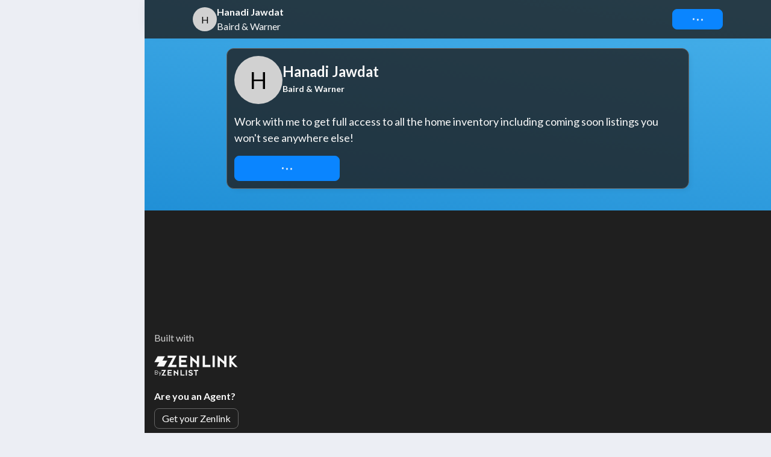

--- FILE ---
content_type: text/html; charset=utf-8
request_url: https://zenlist.com/a/hanadi.jawdat2
body_size: 24520
content:
<!DOCTYPE html><html lang="en" class="_3e8vx30 __className_74654a"><head><meta charSet="utf-8"/><meta name="viewport" content="width=device-width, initial-scale=1"/><link rel="stylesheet" href="https://dyb6pzwm4ay06.cloudfront.net/_next/static/css/7770ad1611d09239.css" data-precedence="next"/><link rel="stylesheet" href="https://dyb6pzwm4ay06.cloudfront.net/_next/static/css/94c0a6ffd8f2b455.css" data-precedence="next"/><link rel="stylesheet" href="https://dyb6pzwm4ay06.cloudfront.net/_next/static/css/077fb2236fb7e75a.css" data-precedence="next"/><link rel="stylesheet" href="https://dyb6pzwm4ay06.cloudfront.net/_next/static/css/8f191fa717eab894.css" data-precedence="next"/><link rel="stylesheet" href="https://dyb6pzwm4ay06.cloudfront.net/_next/static/css/964c18368d5fcac8.css" data-precedence="next"/><link rel="stylesheet" href="https://dyb6pzwm4ay06.cloudfront.net/_next/static/css/7f1635a99b1ca5a6.css" data-precedence="next"/><link rel="stylesheet" href="https://dyb6pzwm4ay06.cloudfront.net/_next/static/css/240a64075050a895.css" data-precedence="next"/><link rel="stylesheet" href="https://dyb6pzwm4ay06.cloudfront.net/_next/static/css/51eb7821a57f4766.css" data-precedence="next"/><link rel="stylesheet" href="https://dyb6pzwm4ay06.cloudfront.net/_next/static/css/ef46db3751d8e999.css" data-precedence="next"/><link rel="stylesheet" href="https://dyb6pzwm4ay06.cloudfront.net/_next/static/css/6c454eb285c5e943.css" data-precedence="next"/><link rel="stylesheet" href="https://dyb6pzwm4ay06.cloudfront.net/_next/static/css/e7cf972450c673ca.css" data-precedence="next"/><link rel="stylesheet" href="https://dyb6pzwm4ay06.cloudfront.net/_next/static/css/0f485beccafe749a.css" data-precedence="next"/><link rel="stylesheet" href="https://dyb6pzwm4ay06.cloudfront.net/_next/static/css/ff42103eecaf7a8b.css" data-precedence="next"/><link rel="stylesheet" href="https://dyb6pzwm4ay06.cloudfront.net/_next/static/css/4fce8a3810f2a066.css" data-precedence="next"/><link rel="stylesheet" href="https://dyb6pzwm4ay06.cloudfront.net/_next/static/css/99c86586a4b3a4ca.css" data-precedence="next"/><link rel="stylesheet" href="https://dyb6pzwm4ay06.cloudfront.net/_next/static/css/762dc58b32d575d7.css" data-precedence="next"/><link rel="stylesheet" href="https://dyb6pzwm4ay06.cloudfront.net/_next/static/css/3d3134192bc0dbf4.css" data-precedence="next"/><link rel="stylesheet" href="https://dyb6pzwm4ay06.cloudfront.net/_next/static/css/f7a5176bc19ae25a.css" data-precedence="next"/><link rel="stylesheet" href="https://dyb6pzwm4ay06.cloudfront.net/_next/static/css/12c05f865a32e63d.css" data-precedence="next"/><link rel="stylesheet" href="https://dyb6pzwm4ay06.cloudfront.net/_next/static/css/f562a81b4e0a424c.css" data-precedence="next"/><link rel="stylesheet" href="https://dyb6pzwm4ay06.cloudfront.net/_next/static/css/87575291a7e44d3f.css" data-precedence="next"/><link rel="stylesheet" href="https://dyb6pzwm4ay06.cloudfront.net/_next/static/css/f703e28342bf81d7.css" data-precedence="next"/><link rel="stylesheet" href="https://dyb6pzwm4ay06.cloudfront.net/_next/static/css/e0def55865d1263b.css" data-precedence="next"/><link rel="stylesheet" href="https://dyb6pzwm4ay06.cloudfront.net/_next/static/css/bfc565b764bdad47.css" data-precedence="next"/><link rel="stylesheet" href="https://dyb6pzwm4ay06.cloudfront.net/_next/static/css/be205830ba35d617.css" data-precedence="next"/><link rel="stylesheet" href="https://dyb6pzwm4ay06.cloudfront.net/_next/static/css/375318137d73802f.css" data-precedence="next"/><link rel="stylesheet" href="https://dyb6pzwm4ay06.cloudfront.net/_next/static/css/507f3f1f3e74e47a.css" data-precedence="next"/><link rel="stylesheet" href="https://dyb6pzwm4ay06.cloudfront.net/_next/static/css/56198e3d955ef1a6.css" data-precedence="next"/><link rel="stylesheet" href="https://dyb6pzwm4ay06.cloudfront.net/_next/static/css/5c3f2d4364fddce9.css" data-precedence="next"/><link rel="stylesheet" href="https://dyb6pzwm4ay06.cloudfront.net/_next/static/css/a68bde71b624681c.css" data-precedence="next"/><link rel="stylesheet" href="https://dyb6pzwm4ay06.cloudfront.net/_next/static/css/9127530a4adec080.css" data-precedence="next"/><link rel="stylesheet" href="https://dyb6pzwm4ay06.cloudfront.net/_next/static/css/dab431fc196b4907.css" data-precedence="next"/><link rel="stylesheet" href="https://dyb6pzwm4ay06.cloudfront.net/_next/static/css/d609f99ce359c18d.css" data-precedence="next"/><link rel="stylesheet" href="https://dyb6pzwm4ay06.cloudfront.net/_next/static/css/d3f1e432c719504d.css" data-precedence="next"/><link rel="stylesheet" href="https://dyb6pzwm4ay06.cloudfront.net/_next/static/css/dc3d309606c1945d.css" data-precedence="next"/><link rel="stylesheet" href="https://dyb6pzwm4ay06.cloudfront.net/_next/static/css/b61f6aa88646057a.css" data-precedence="next"/><link rel="stylesheet" href="https://dyb6pzwm4ay06.cloudfront.net/_next/static/css/ac2f87a028934684.css" data-precedence="next"/><link rel="stylesheet" href="https://dyb6pzwm4ay06.cloudfront.net/_next/static/css/6abb01c36e23014f.css" data-precedence="next"/><link rel="stylesheet" href="https://dyb6pzwm4ay06.cloudfront.net/_next/static/css/3b34826e561c825a.css" data-precedence="next"/><link rel="stylesheet" href="https://dyb6pzwm4ay06.cloudfront.net/_next/static/css/7b870a0c7e73a7e7.css" data-precedence="next"/><link rel="stylesheet" href="https://dyb6pzwm4ay06.cloudfront.net/_next/static/css/7c7a3a5f042565ab.css" data-precedence="next"/><link rel="stylesheet" href="https://dyb6pzwm4ay06.cloudfront.net/_next/static/css/a9ff7f903a577a80.css" data-precedence="next"/><link rel="stylesheet" href="https://dyb6pzwm4ay06.cloudfront.net/_next/static/css/d7bf2d8567b15b5b.css" data-precedence="next"/><link rel="stylesheet" href="https://dyb6pzwm4ay06.cloudfront.net/_next/static/css/6b3d3f3076fabcc5.css" data-precedence="next"/><link rel="stylesheet" href="https://dyb6pzwm4ay06.cloudfront.net/_next/static/css/d6e171cf4877184d.css" data-precedence="next"/><link rel="stylesheet" href="https://dyb6pzwm4ay06.cloudfront.net/_next/static/css/8e8098f9ea30b0bd.css" data-precedence="next"/><link rel="stylesheet" href="https://dyb6pzwm4ay06.cloudfront.net/_next/static/css/9aecde1625cbf57c.css" data-precedence="next"/><link rel="stylesheet" href="https://dyb6pzwm4ay06.cloudfront.net/_next/static/css/51e4e24d0120382e.css" data-precedence="next"/><link rel="stylesheet" href="https://dyb6pzwm4ay06.cloudfront.net/_next/static/css/e4fc5c6eccacb1dc.css" data-precedence="next"/><link rel="stylesheet" href="https://dyb6pzwm4ay06.cloudfront.net/_next/static/css/2f8cf88878cc4e13.css" data-precedence="next"/><link rel="stylesheet" href="https://dyb6pzwm4ay06.cloudfront.net/_next/static/css/696877013bb0dd34.css" data-precedence="next"/><link rel="stylesheet" href="https://dyb6pzwm4ay06.cloudfront.net/_next/static/css/c3ee2d8a2f3bcf5c.css" data-precedence="next"/><link rel="stylesheet" href="https://dyb6pzwm4ay06.cloudfront.net/_next/static/css/11548d5e04843070.css" data-precedence="next"/><link rel="stylesheet" href="https://dyb6pzwm4ay06.cloudfront.net/_next/static/css/e7913a26d258eee7.css" data-precedence="next"/><link rel="stylesheet" href="https://dyb6pzwm4ay06.cloudfront.net/_next/static/css/960e70ce29bd2316.css" data-precedence="next"/><link rel="stylesheet" href="https://dyb6pzwm4ay06.cloudfront.net/_next/static/css/4a108f4fa164d32f.css" data-precedence="next"/><link rel="stylesheet" href="https://dyb6pzwm4ay06.cloudfront.net/_next/static/css/ccfcd63ab051e2f3.css" data-precedence="next"/><link rel="stylesheet" href="https://dyb6pzwm4ay06.cloudfront.net/_next/static/css/53409b115f370965.css" data-precedence="next"/><link rel="stylesheet" href="https://dyb6pzwm4ay06.cloudfront.net/_next/static/css/821ad7a5d695e2ac.css" data-precedence="next"/><link rel="stylesheet" href="https://dyb6pzwm4ay06.cloudfront.net/_next/static/css/c695cb073cb711d7.css" data-precedence="next"/><link rel="stylesheet" href="https://dyb6pzwm4ay06.cloudfront.net/_next/static/css/583d112d49c25988.css" data-precedence="next"/><link rel="stylesheet" href="https://dyb6pzwm4ay06.cloudfront.net/_next/static/css/009fde212e308fc6.css" data-precedence="next"/><link rel="stylesheet" href="https://dyb6pzwm4ay06.cloudfront.net/_next/static/css/21bad1657070be42.css" data-precedence="next"/><link rel="stylesheet" href="https://dyb6pzwm4ay06.cloudfront.net/_next/static/css/e7aeda9e0bed9ff6.css" data-precedence="next"/><link rel="stylesheet" href="https://dyb6pzwm4ay06.cloudfront.net/_next/static/css/bfca335d4a29f65b.css" data-precedence="next"/><link rel="stylesheet" href="https://dyb6pzwm4ay06.cloudfront.net/_next/static/css/d0555423a339882e.css" data-precedence="next"/><link rel="stylesheet" href="https://dyb6pzwm4ay06.cloudfront.net/_next/static/css/0913d66d0bfdd608.css" data-precedence="next"/><link rel="stylesheet" href="https://dyb6pzwm4ay06.cloudfront.net/_next/static/css/b9c4c9e48a7bc882.css" data-precedence="next"/><link rel="stylesheet" href="https://dyb6pzwm4ay06.cloudfront.net/_next/static/css/055253af1145a629.css" data-precedence="next"/><link rel="stylesheet" href="https://dyb6pzwm4ay06.cloudfront.net/_next/static/css/8f3ba960155b4dc7.css" data-precedence="next"/><link rel="stylesheet" href="https://dyb6pzwm4ay06.cloudfront.net/_next/static/css/bcfb38b243b9a77d.css" data-precedence="next"/><link rel="stylesheet" href="https://dyb6pzwm4ay06.cloudfront.net/_next/static/css/d7ad0ae9c196ce57.css" data-precedence="next"/><link rel="stylesheet" href="https://dyb6pzwm4ay06.cloudfront.net/_next/static/css/eb1e5c3806006c92.css" data-precedence="next"/><link rel="stylesheet" href="https://dyb6pzwm4ay06.cloudfront.net/_next/static/css/3d8a0af05831a07e.css" data-precedence="next"/><link rel="stylesheet" href="https://dyb6pzwm4ay06.cloudfront.net/_next/static/css/52c914794da2e1bc.css" data-precedence="next"/><link rel="stylesheet" href="https://dyb6pzwm4ay06.cloudfront.net/_next/static/css/4ff789d6c5373c6f.css" data-precedence="next"/><link rel="stylesheet" href="https://dyb6pzwm4ay06.cloudfront.net/_next/static/css/9461553b3aec5bbf.css" data-precedence="next"/><link rel="stylesheet" href="https://dyb6pzwm4ay06.cloudfront.net/_next/static/css/60c4852d8bdacdce.css" data-precedence="next"/><link rel="stylesheet" href="https://dyb6pzwm4ay06.cloudfront.net/_next/static/css/e596fa8fcf78d3c0.css" data-precedence="next"/><link rel="stylesheet" href="https://dyb6pzwm4ay06.cloudfront.net/_next/static/css/c32744d7fa2f5ba7.css" data-precedence="next"/><link rel="stylesheet" href="https://dyb6pzwm4ay06.cloudfront.net/_next/static/css/7f665e450f4d8a0e.css" data-precedence="next"/><link rel="stylesheet" href="https://dyb6pzwm4ay06.cloudfront.net/_next/static/css/68e29e9b53029ea4.css" data-precedence="next"/><link rel="stylesheet" href="https://dyb6pzwm4ay06.cloudfront.net/_next/static/css/6c6687bcb62c1e0a.css" data-precedence="next"/><link rel="stylesheet" href="https://dyb6pzwm4ay06.cloudfront.net/_next/static/css/a04981bc4ae27366.css" data-precedence="next"/><link rel="stylesheet" href="https://dyb6pzwm4ay06.cloudfront.net/_next/static/css/11f7f020324b6c78.css" data-precedence="next"/><link rel="stylesheet" href="https://dyb6pzwm4ay06.cloudfront.net/_next/static/css/acb0f2a482c8a2d1.css" data-precedence="next"/><link rel="stylesheet" href="https://dyb6pzwm4ay06.cloudfront.net/_next/static/css/e053fcfef6da9757.css" data-precedence="next"/><link rel="stylesheet" href="https://dyb6pzwm4ay06.cloudfront.net/_next/static/css/14a89ffafd721ae2.css" data-precedence="next"/><link rel="stylesheet" href="https://dyb6pzwm4ay06.cloudfront.net/_next/static/css/af30726444ea6dbb.css" data-precedence="next"/><link rel="stylesheet" href="https://dyb6pzwm4ay06.cloudfront.net/_next/static/css/b11da2dbabc8996a.css" data-precedence="next"/><link rel="stylesheet" href="https://dyb6pzwm4ay06.cloudfront.net/_next/static/css/d4ffc09e3f748b5c.css" data-precedence="next"/><link rel="stylesheet" href="https://dyb6pzwm4ay06.cloudfront.net/_next/static/css/869052b6788d9eaa.css" data-precedence="next"/><link rel="stylesheet" href="https://dyb6pzwm4ay06.cloudfront.net/_next/static/css/5e581e38eebc3537.css" data-precedence="next"/><link rel="stylesheet" href="https://dyb6pzwm4ay06.cloudfront.net/_next/static/css/69b373cc68d9eb91.css" data-precedence="next"/><link rel="stylesheet" href="https://dyb6pzwm4ay06.cloudfront.net/_next/static/css/0e2a6915b8486f8e.css" data-precedence="next"/><link rel="stylesheet" href="https://dyb6pzwm4ay06.cloudfront.net/_next/static/css/128d4211b955330f.css" data-precedence="next"/><link rel="stylesheet" href="https://dyb6pzwm4ay06.cloudfront.net/_next/static/css/fcbadc4667fb6a59.css" data-precedence="next"/><link rel="stylesheet" href="https://dyb6pzwm4ay06.cloudfront.net/_next/static/css/9b9bd40e1964cc9c.css" data-precedence="next"/><link rel="stylesheet" href="https://dyb6pzwm4ay06.cloudfront.net/_next/static/css/3ca8c4f5e1006a71.css" data-precedence="next"/><link rel="stylesheet" href="https://dyb6pzwm4ay06.cloudfront.net/_next/static/css/efc880d215175adc.css" data-precedence="next"/><link rel="stylesheet" href="https://dyb6pzwm4ay06.cloudfront.net/_next/static/css/c3359feae9834bfb.css" data-precedence="next"/><link rel="stylesheet" href="https://dyb6pzwm4ay06.cloudfront.net/_next/static/css/259f462b28757596.css" data-precedence="next"/><link rel="stylesheet" href="https://dyb6pzwm4ay06.cloudfront.net/_next/static/css/a0000d34a3009833.css" data-precedence="next"/><link rel="stylesheet" href="https://dyb6pzwm4ay06.cloudfront.net/_next/static/css/1bd81efb9a7ef9a3.css" data-precedence="next"/><link rel="stylesheet" href="https://dyb6pzwm4ay06.cloudfront.net/_next/static/css/ac73dc155e86999d.css" data-precedence="next"/><link rel="stylesheet" href="https://dyb6pzwm4ay06.cloudfront.net/_next/static/css/1333cb8eb9a1e0c3.css" data-precedence="next"/><link rel="stylesheet" href="https://dyb6pzwm4ay06.cloudfront.net/_next/static/css/32bda3403290b4e7.css" data-precedence="next"/><link rel="stylesheet" href="https://dyb6pzwm4ay06.cloudfront.net/_next/static/css/96ca0962ff89cac0.css" data-precedence="next"/><link rel="stylesheet" href="https://dyb6pzwm4ay06.cloudfront.net/_next/static/css/952c8ae04eddd185.css" data-precedence="next"/><link rel="stylesheet" href="https://dyb6pzwm4ay06.cloudfront.net/_next/static/css/0f599cb5c8799545.css" data-precedence="next"/><link rel="stylesheet" href="https://dyb6pzwm4ay06.cloudfront.net/_next/static/css/f50aa8a7e101e997.css" data-precedence="next"/><link rel="stylesheet" href="https://dyb6pzwm4ay06.cloudfront.net/_next/static/css/87e9beb5b29f826e.css" data-precedence="next"/><link rel="stylesheet" href="https://dyb6pzwm4ay06.cloudfront.net/_next/static/css/eb876204ad2d5acb.css" data-precedence="next"/><link rel="preload" as="script" fetchPriority="low" href="https://dyb6pzwm4ay06.cloudfront.net/_next/static/chunks/webpack-c74407188d02c550.js"/><script src="https://dyb6pzwm4ay06.cloudfront.net/_next/static/chunks/4bd1b696-04894255ae5a7c3e.js" async=""></script><script src="https://dyb6pzwm4ay06.cloudfront.net/_next/static/chunks/35814-0596792ea5f3af4b.js" async=""></script><script src="https://dyb6pzwm4ay06.cloudfront.net/_next/static/chunks/main-app-879e3b821f36ed58.js" async=""></script><script src="https://dyb6pzwm4ay06.cloudfront.net/_next/static/chunks/85329-115aba90c11bd216.js" async=""></script><script src="https://dyb6pzwm4ay06.cloudfront.net/_next/static/chunks/88473-6e25374378a49348.js" async=""></script><script src="https://dyb6pzwm4ay06.cloudfront.net/_next/static/chunks/33187-895cd00ca3191e92.js" async=""></script><script src="https://dyb6pzwm4ay06.cloudfront.net/_next/static/chunks/57953-d17d8b53aa5df192.js" async=""></script><script src="https://dyb6pzwm4ay06.cloudfront.net/_next/static/chunks/96715-fd93ec9e1e0fe13f.js" async=""></script><script src="https://dyb6pzwm4ay06.cloudfront.net/_next/static/chunks/96910-bf6fff09d9d908a6.js" async=""></script><script src="https://dyb6pzwm4ay06.cloudfront.net/_next/static/chunks/40670-b743db802f4af081.js" async=""></script><script src="https://dyb6pzwm4ay06.cloudfront.net/_next/static/chunks/47279-658b051c7f20a55c.js" async=""></script><script src="https://dyb6pzwm4ay06.cloudfront.net/_next/static/chunks/2999-5b646090f13db1b1.js" async=""></script><script src="https://dyb6pzwm4ay06.cloudfront.net/_next/static/chunks/32315-9370600484a0449a.js" async=""></script><script src="https://dyb6pzwm4ay06.cloudfront.net/_next/static/chunks/26167-304726a0263530dd.js" async=""></script><script src="https://dyb6pzwm4ay06.cloudfront.net/_next/static/chunks/61609-2d7f60f2ecdc0f4d.js" async=""></script><script src="https://dyb6pzwm4ay06.cloudfront.net/_next/static/chunks/65263-d0a6d3df29b2ae6b.js" async=""></script><script src="https://dyb6pzwm4ay06.cloudfront.net/_next/static/chunks/49144-dadf7e87a1bca483.js" async=""></script><script src="https://dyb6pzwm4ay06.cloudfront.net/_next/static/chunks/67070-c30b2b6c18125868.js" async=""></script><script src="https://dyb6pzwm4ay06.cloudfront.net/_next/static/chunks/53274-c21adf89d4479ac8.js" async=""></script><script src="https://dyb6pzwm4ay06.cloudfront.net/_next/static/chunks/58162-6c3f6a6815978d20.js" async=""></script><script src="https://dyb6pzwm4ay06.cloudfront.net/_next/static/chunks/88590-d982b0c8c89225a1.js" async=""></script><script src="https://dyb6pzwm4ay06.cloudfront.net/_next/static/chunks/23002-094c6144ef85198e.js" async=""></script><script src="https://dyb6pzwm4ay06.cloudfront.net/_next/static/chunks/64036-6a4c0fb659b83cb7.js" async=""></script><script src="https://dyb6pzwm4ay06.cloudfront.net/_next/static/chunks/59786-63b23180df6dc3a7.js" async=""></script><script src="https://dyb6pzwm4ay06.cloudfront.net/_next/static/chunks/7429-7e0c16eda1746105.js" async=""></script><script src="https://dyb6pzwm4ay06.cloudfront.net/_next/static/chunks/63149-b9946253cf764f1f.js" async=""></script><script src="https://dyb6pzwm4ay06.cloudfront.net/_next/static/chunks/68840-421fcf5914c9601e.js" async=""></script><script src="https://dyb6pzwm4ay06.cloudfront.net/_next/static/chunks/66769-6be3e945272b51a5.js" async=""></script><script src="https://dyb6pzwm4ay06.cloudfront.net/_next/static/chunks/55594-27a883ca5d599441.js" async=""></script><script src="https://dyb6pzwm4ay06.cloudfront.net/_next/static/chunks/45835-abaa088bf6869e70.js" async=""></script><script src="https://dyb6pzwm4ay06.cloudfront.net/_next/static/chunks/60328-e7e3d10861019074.js" async=""></script><script src="https://dyb6pzwm4ay06.cloudfront.net/_next/static/chunks/10077-1afa57625fd4bc82.js" async=""></script><script src="https://dyb6pzwm4ay06.cloudfront.net/_next/static/chunks/5780-50ecfef562b1e849.js" async=""></script><script src="https://dyb6pzwm4ay06.cloudfront.net/_next/static/chunks/59039-05f1588be8c1b95e.js" async=""></script><script src="https://dyb6pzwm4ay06.cloudfront.net/_next/static/chunks/31855-47e3e921f8288d08.js" async=""></script><script src="https://dyb6pzwm4ay06.cloudfront.net/_next/static/chunks/56359-ab63601a878356f1.js" async=""></script><script src="https://dyb6pzwm4ay06.cloudfront.net/_next/static/chunks/40877-8e4f1e5789fd90bc.js" async=""></script><script src="https://dyb6pzwm4ay06.cloudfront.net/_next/static/chunks/58029-acf1f48b97840ea1.js" async=""></script><script src="https://dyb6pzwm4ay06.cloudfront.net/_next/static/chunks/87819-b87ba508b349b789.js" async=""></script><script src="https://dyb6pzwm4ay06.cloudfront.net/_next/static/chunks/78321-e29d28ce9b088118.js" async=""></script><script src="https://dyb6pzwm4ay06.cloudfront.net/_next/static/chunks/21208-638249c9bb9cb56b.js" async=""></script><script src="https://dyb6pzwm4ay06.cloudfront.net/_next/static/chunks/58643-22848a7c86663585.js" async=""></script><script src="https://dyb6pzwm4ay06.cloudfront.net/_next/static/chunks/66204-6c7c789df70fd308.js" async=""></script><script src="https://dyb6pzwm4ay06.cloudfront.net/_next/static/chunks/43430-1920c6d1d5c0083a.js" async=""></script><script src="https://dyb6pzwm4ay06.cloudfront.net/_next/static/chunks/24782-35a3d52c9eb753e8.js" async=""></script><script src="https://dyb6pzwm4ay06.cloudfront.net/_next/static/chunks/52195-f11a6a85a40cf3d0.js" async=""></script><script src="https://dyb6pzwm4ay06.cloudfront.net/_next/static/chunks/19336-5921de48769f7f90.js" async=""></script><script src="https://dyb6pzwm4ay06.cloudfront.net/_next/static/chunks/61059-08e4ddf2bc0c67ac.js" async=""></script><script src="https://dyb6pzwm4ay06.cloudfront.net/_next/static/chunks/13237-b0b3b80f49f50872.js" async=""></script><script src="https://dyb6pzwm4ay06.cloudfront.net/_next/static/chunks/72640-a6d1712967c65726.js" async=""></script><script src="https://dyb6pzwm4ay06.cloudfront.net/_next/static/chunks/12891-37833cf92f3f5e2c.js" async=""></script><script src="https://dyb6pzwm4ay06.cloudfront.net/_next/static/chunks/8944-d755a9bd4b9233d7.js" async=""></script><script src="https://dyb6pzwm4ay06.cloudfront.net/_next/static/chunks/1365-6c4348c226a06e48.js" async=""></script><script src="https://dyb6pzwm4ay06.cloudfront.net/_next/static/chunks/29654-f6df334af3bee3b7.js" async=""></script><script src="https://dyb6pzwm4ay06.cloudfront.net/_next/static/chunks/app/layout-426dcff3b490d869.js" async=""></script><script src="https://dyb6pzwm4ay06.cloudfront.net/_next/static/chunks/65474-51488ad211439dad.js" async=""></script><script src="https://dyb6pzwm4ay06.cloudfront.net/_next/static/chunks/25655-4959f48a4344ad7d.js" async=""></script><script src="https://dyb6pzwm4ay06.cloudfront.net/_next/static/chunks/app/error-24ea90efed320787.js" async=""></script><script src="https://dyb6pzwm4ay06.cloudfront.net/_next/static/chunks/app/not-found-2361c4eaf7bfb0a8.js" async=""></script><script src="https://dyb6pzwm4ay06.cloudfront.net/_next/static/chunks/29496-d0c6de9738749077.js" async=""></script><script src="https://dyb6pzwm4ay06.cloudfront.net/_next/static/chunks/69349-4d481d04d84e7c3d.js" async=""></script><script src="https://dyb6pzwm4ay06.cloudfront.net/_next/static/chunks/app/(unauthenticated)/a/%5Bslug%5D/page-2df0243cc1aac5fc.js" async=""></script><link rel="preload" href="https://dyb6pzwm4ay06.cloudfront.net/_next/static/css/b39c180a436a0c86.css" as="style"/><link rel="preload" href="https://dyb6pzwm4ay06.cloudfront.net/_next/static/css/0b3b63090ff4afa3.css" as="style"/><link rel="preload" href="https://dyb6pzwm4ay06.cloudfront.net/_next/static/css/05c660800a33fe7c.css" as="style"/><meta name="next-size-adjust" content=""/><meta name="theme-color" media="(prefers-color-scheme: dark)" content="#18232F"/><meta name="theme-color" media="(prefers-color-scheme: light)" content="#ECEEF4"/><title>2026 - Hanadi  Jawdat  - Real Estate Agent} | Zenlist</title><meta name="description" content="Find real estate agent Hanadi  Jawdat  on Zenlist.com, the network for real estate professionals."/><meta name="author" content="Zenlist, Inc."/><link rel="manifest" href="/site.webmanifest"/><meta name="apple-itunes-app" content="app-id=1437153330"/><meta name="google-site-verification" content="W1WgkjnR-GRMpjNU-w6sYxuMotttA_e2cAAMb3YqtLc"/><meta name="p:domain_verify" content="8f07ac746d52d68abc8dd98319a72e4f"/><meta name="mobile-web-app-capable" content="yes"/><meta name="apple-mobile-web-app-title" content="Zenlist"/><meta name="apple-mobile-web-app-status-bar-style" content="default"/><meta property="og:title" content="2026 - Hanadi  Jawdat  - Real Estate Agent}"/><meta property="og:description" content="Find real estate agent Hanadi  Jawdat  on Zenlist.com, the network for real estate professionals."/><meta property="og:url" content="https://zenlist.com/a/hanadi.jawdat2"/><meta property="og:image" content="https://zenlist.com/assets/zenlist.png"/><meta name="twitter:card" content="summary_large_image"/><meta name="twitter:title" content="2026 - Hanadi  Jawdat  - Real Estate Agent}"/><meta name="twitter:description" content="Find real estate agent Hanadi  Jawdat  on Zenlist.com, the network for real estate professionals."/><meta name="twitter:image" content="https://zenlist.com/assets/zenlist.png"/><link rel="icon" href="/favicon.ico"/><link rel="icon" href="/favicon-16x16.png" type="image/png" sizes="16x16"/><link rel="icon" href="/favicon-32x32.png" type="image/png" sizes="32x32"/><link rel="apple-touch-icon" href="/apple-icon.png"/><script src="https://dyb6pzwm4ay06.cloudfront.net/_next/static/chunks/polyfills-42372ed130431b0a.js" noModule=""></script></head><body class="_3e8vx31 _9lut5a0"><div hidden=""><!--$--><!--/$--></div><div class="czxtoe1 _1iya918d0 _1iya918do czxtoe2 czxtoe7 _17cwpen0"><span itemScope="" itemType="http://schema.org/RealEstateAgent"><meta itemProp="name" content="Hanadi  Jawdat "/><meta itemProp="legalName" content="Baird &amp; Warner"/><meta itemProp="address" content="9145 W. 151st St. Orland Park, IL 60462"/></span><div class="cwxxvt1 _1iya9186c _1iya9184c _1iya918r1 _1iya918m1 _1iya918kh _1iya918nl _1iya918zk _1iya918jx _1iya918c3 _1iya918cc _1iya918fi _1iya918f3 _1iya91826 _1iya918rh _1iya9183c _1iya918m"><div class="_1iya918kd _1iya918fi _1iya918ex _1iya918ii _1iya91822 _1iya918v _1iya9183c"><div class="_1jk60lr4 _1jk60lr1 _1iya918jx _1iya918er _1iya918fi _1iya918z _1jk60lr7 _1iya918jk _1iya918yj _1iya91811s" data-testid="avatar"><span class="_1jk60lrj _1iya918h6 _1iya918yj _1iya918go">H</span></div><div class="_1iya91822 _1iya91826 _1iya918ii"><p class="_1e8izf71e _1iya918xr _1iya918h9 _1iya918go _1iya918e3 _1e8izf72x _1e8izf72y" data-testid="text">Hanadi  Jawdat </p><p class="_1e8izf71e _1iya918xr _1iya918h6 _1iya918go _1iya918e3 _1e8izf72x _1e8izf72y" data-testid="text">Baird &amp; Warner</p></div></div><button class="_1f54unh5 _1f54unh2 _1iya918qt _1iya918h6 _1iya918go _1iya9181 _1iya9181y _1iya9181x ln1cd1m ln1cd11 _1iya918h6 _1iya918ja ln1cd13 _1iya91812g _1iya91812i _1iya918ul _1iya918uw _1iya918yp ln1cd1y _1iya9185f _1iya9187f _1iya9186c _1iya9184c _1iya9183f ln1cd111 _1f54unh0" disabled="" role="button" type="button" data-testid="button"><div class="ln1cd11b _1iya91812g" data-testid="loading"><div class="ln1cd11n ln1cd11m ln1cd11o ln1cd11z ln1cd11m"></div><div class="ln1cd11n ln1cd11m ln1cd11o ln1cd120 ln1cd11m"></div><div class="ln1cd11n ln1cd11m ln1cd11o ln1cd121 ln1cd11m"></div></div>Connect</button></div><div class="nqjogb2 nqjogb1 _1iya918a3 _1iya918b6"><div class="nqjogb4"><div class="nqjogb7 _1iya9186i _1iya9187i _1iya9184i _1iya9185i" data-testid="agentProfileRenderer"><div class="_1iya9189l"><div class="_1iya9186f _1iya9187f _1iya9184f _1iya9185f _1iya918g _1iya918je _1iya918jt _1iya918p _1iya918ii _1iya918zk"><div class="_1iya918jx _1iya918cc _1iya918fi _1iya9183l"><div class="_1jk60lr4 _1jk60lr1 _1iya918jx _1iya918er _1iya918fi _1iya918z _1jk60lr9 _1iya918jk _1iya918yj _1iya91811s" data-testid="avatar"><span class="_1jk60lrj _1iya918h6 _1iya918yj _1iya918gp _1iya918gz">H</span></div><div class="_1iya918jx _1iya918c0 _1iya91822 _1iya918ii"><p class="_1e8izf71e _1iya918xr _1iya918h9 _1iya918gu _1iya918ei _1e8izf72x _1e8izf72y _1iya91899" data-testid="text">Hanadi  Jawdat </p><p class="_1e8izf71e _1iya918xr _1iya918h9 _1iya918gl _1iya918e3 _1e8izf72x _1e8izf72y _1iya918jt _1iya91899" data-testid="text">Baird &amp; Warner</p></div></div><p class="_1e8izf71e _1iya918xr _1iya918h6 _1iya918gr _1iya918e3 auuaof9 _1iya9188i" data-testid="text">Work with me to get full access to all the home inventory including coming soon listings you won&#x27;t see anywhere else!</p><button class="_1f54unh5 _1f54unh2 _1iya918qt _1iya918h6 _1iya918go _1iya9181 _1iya9181y _1iya9181x ln1cd1m ln1cd11 _1iya918h6 _1iya918ja ln1cd13 _1iya91812g _1iya91812i _1iya918ul _1iya918uw _1iya918yp _1iya9185l _1iya9187l _1iya9186f _1iya9184f _1iya9183f auuaofb _1iya9188i _1f54unh0" disabled="" role="button" type="button" data-testid="button"><div class="ln1cd11b _1iya91812g" data-testid="loading"><div class="ln1cd11n ln1cd11m ln1cd11o ln1cd11z ln1cd11m"></div><div class="ln1cd11n ln1cd11m ln1cd11o ln1cd120 ln1cd11m"></div><div class="ln1cd11n ln1cd11m ln1cd11o ln1cd121 ln1cd11m"></div></div>Request Access</button></div></div></div></div></div><div class="q5xfdt1 _1iya9185i _1iya9187i _1iya918zo"><div class="q5xfdt2"><p class="_1e8izf71e _1iya918xt _1iya918h6 _1iya918go _1iya918e3" data-testid="text">Built with</p><div class="_1iya918k9 _1iya9188i _1iya9189l"><div class="_1iya918jx _1iya918fi _1iya918ex _1iya918xr"><svg class="_18vulp20 _1a750qy2" viewBox="0 0 493 493"><path class="u-hidden-while-light" d="M363.973,437.152l-267.925,0l80.701,-144.603l106.997,0l41.986,-76.861l162.694,0l-124.453,221.464Z" style="fill:var(--c-logo-dark);fill-rule:nonzero"></path><path class="u-hidden-while-dark" d="M363.973,437.152l-267.925,0l123.973,-221.464l268.405,0l-124.453,221.464Z" style="fill:var(--c-logo-dark);fill-rule:nonzero"></path><path d="M272.739,277.312l-267.925,0l123.973,-221.464l268.405,-0l-124.453,221.464Z" style="fill:var(--c-logo-light);fill-rule:nonzero"></path></svg><svg class="_18vulp20 _1a750qy3" viewBox="0 0 135 23"><path d="M10.207,4.701l-9.785,17.79l16.774,0l-0,-4.268l-9.086,0l9.086,-17.782l-16.774,-0l0,4.26l9.785,0Z" style="stroke:none;fill-rule:nonzero"></path><path d="M37.464,22.491l-15.312,0l-0,-22.05l15.312,-0l0,4.267l-11.182,0l-0,4.268l9.086,0l-0,4.309l-9.086,-0.041l-0,4.979l11.182,0l0,4.268Z" style="stroke:none;fill-rule:nonzero"></path><path d="M43.754,0.441l0,22.05l4.194,0l-0,-12.803l8.386,7.113l0,5.69l4.194,0l-0,-22.05l-4.194,-0l0,11.381l-12.58,-11.381Z" style="stroke:none;fill-rule:nonzero"></path><path d="M82.194,22.491l-14.677,0l-0,-22.05l4.258,-0l-0.065,17.782l10.484,0l0,4.268Z" style="stroke:none;fill-rule:nonzero"></path><rect x="86.387" y="0.441" width="4.223" height="22.051" style="stroke:none;fill-rule:nonzero"></rect><path d="M118.538,22.491l-0,-22.05l4.193,-0l-0,5.69l5.591,-5.69l4.892,-0l-9.784,9.958l11.182,12.092l-4.892,0l-6.989,-7.113l-0,7.113l-4.193,0Z" style="stroke:none;fill-rule:nonzero"></path><path d="M108.753,11.822l-12.581,-11.381l0,22.05l4.194,0l-0,-12.803l8.387,7.113l-0,5.69l4.193,0l-0,-22.05l-4.193,-0l-0,11.381Z" style="stroke:none;fill-rule:nonzero"></path></svg></div><p class="_1e8izf71e _1iya918xt _1iya918h6 _1iya918gf _1iya918e3 _1iya918jx _1iya918fi _1iya91839" data-testid="text">By <svg class="_18vulp20 _1a750qy4" viewBox="571 0 3062 493"><path d="M752.661,126.244l-181.661,309.974l311.074,0l-0,-66.764l-181.661,0l181.661,-313.153l-299.821,-0l0,69.943l170.408,0Z" style="fill:var(--c-logo-text);fill-rule:nonzero"></path><path d="M1275.14,436.218l-287.768,0l-0,-379.917l287.768,-0l0,69.943l-212.21,0l0,82.66l182.46,0l0,69.942l-182.46,0l0,90.608l212.21,0l0,66.764Z" style="fill:var(--c-logo-text);fill-rule:nonzero"></path><path d="M1410.18,56.301l0,379.917l75.55,0l0,-227.314l158.35,135.116l0,92.198l74.76,-0l0,-379.917l-74.76,-0l0,195.522l-233.9,-195.522Z" style="fill:var(--c-logo-text);fill-rule:nonzero"></path><path d="M2131.19,436.218l-267.67,0l0,-379.917l74.76,-0l0,313.153l192.91,0l0,66.764Z" style="fill:var(--c-logo-text);fill-rule:nonzero"></path><rect x="2223.63" y="55.801" width="75.56" height="379.917" style="fill:var(--c-logo-text);fill-rule:nonzero"></rect><path d="M2691.44,113.027l-51.44,50.073c-33.76,-36.561 -53.05,-39.741 -79.58,-45.304c-26.52,-5.564 -72.34,4.769 -74.75,34.971c-2.41,30.203 53.05,42.92 68.32,50.073c15.28,7.153 108.52,20.665 136.65,78.686c28.13,58.02 -0,97.761 -28.13,126.374c-28.14,28.613 -87.62,38.15 -144.69,32.587c-45.65,-4.451 -97.26,-42.655 -117.35,-61.2c4.82,-5.299 21.86,-22.573 51.44,-49.278c14.79,19.075 48.5,34.441 63.5,39.74c26.53,7.418 83.92,14.148 101.28,-18.281c21.7,-40.535 -13.86,-55.452 -29.74,-61.994c-48.23,-19.87 -71.54,-21.813 -92.44,-30.998c-223.46,-98.202 25.72,-315.537 196.93,-145.449Z" style="fill:var(--c-logo-text);fill-rule:nonzero"></path><path d="M3062,55.801l-299.82,-0l0,69.148l113.34,0l0,310.769l74.75,0l0,-310.769l111.73,-0l0,-69.148Z" style="fill:var(--c-logo-text);fill-rule:nonzero"></path></svg></p></div><p class="_1e8izf71e _1iya918xr _1iya918h9 _1iya918go _1iya918e3" data-testid="text">Are you an Agent?</p><a class="_1f54unh5 _1f54unh2 _1iya918qt _1iya918h6 _1iya918go _1iya9181 _1iya9181y _1iya9181x ln1cd1m ln1cd11 _1iya918h6 _1iya918ja ln1cd19 _1iya918134 _1iya918136 _1iya918vl _1iya918vw _1iya918yv ln1cd1y _1iya9185f _1iya9187f _1iya9186c _1iya9184c _1iya9183f ln1cd111 q5xfdt5 _1iya918zl _1f54unh0" target="_blank" data-testid="button" href="/try-zenlink">Get your Zenlink</a><div class="fh1gj16 fh1gj11 _1iya91813g _1iya918ii _1iya918z _1iya9188u _1iya9189u"></div><p class="_1e8izf71e _1iya918xt _1iya918h6 _1iya918gl _1iya918e3" data-testid="text">Copyright © <!-- --> Zenlist, inc. All Rights Reserved</p><div class="_1iya918jx _1iya918ex _1iya9183u _1iya918fi _1iya9188l"><a class="_1f54unh5 _1f54unh2 _1iya918qt _1iya918h6 _1iya918go _1iya9181 _1iya9181y _1iya9181x ln1cd1m ln1cd11 _1iya918h6 _1iya918ja ln1cd1d _1iya918124 _1iya918zu _1iya918xl _1iya918xr ln1cd1y _1iya9185f _1iya9187f _1iya9186c _1iya9184c _1iya9183f ln1cd111 _1f54unh0" data-testid="button" href="/terms"><p class="_1e8izf71e _1iya918xt _1iya918h6 _1iya918gl _1iya918e3" data-testid="text">Terms and condition</p></a><a class="_1f54unh5 _1f54unh2 _1iya918qt _1iya918h6 _1iya918go _1iya9181 _1iya9181y _1iya9181x ln1cd1m ln1cd11 _1iya918h6 _1iya918ja ln1cd1d _1iya918124 _1iya918zu _1iya918xl _1iya918xr ln1cd1y _1iya9185f _1iya9187f _1iya9186c _1iya9184c _1iya9183f ln1cd111 _1f54unh0" data-testid="button" href="/privacy"><p class="_1e8izf71e _1iya918xt _1iya918h6 _1iya918gl _1iya918e3" data-testid="text">Privacy policy</p></a></div></div></div></div><!--$--><!--/$--><div id="google-places"></div><script src="https://dyb6pzwm4ay06.cloudfront.net/_next/static/chunks/webpack-c74407188d02c550.js" id="_R_" async=""></script><script>(self.__next_f=self.__next_f||[]).push([0])</script><script>self.__next_f.push([1,"1:\"$Sreact.fragment\"\n50:I[92674,[],\"\"]\n51:I[37674,[],\"\"]\n52:I[24328,[],\"\"]\n54:I[21923,[],\"OutletBoundary\"]\n55:\"$Sreact.suspense\"\n57:I[21923,[],\"ViewportBoundary\"]\n59:I[21923,[],\"MetadataBoundary\"]\n"])</script><script>self.__next_f.push([1,"5b:I[63932,[\"85329\",\"static/chunks/85329-115aba90c11bd216.js\",\"88473\",\"static/chunks/88473-6e25374378a49348.js\",\"33187\",\"static/chunks/33187-895cd00ca3191e92.js\",\"57953\",\"static/chunks/57953-d17d8b53aa5df192.js\",\"96715\",\"static/chunks/96715-fd93ec9e1e0fe13f.js\",\"96910\",\"static/chunks/96910-bf6fff09d9d908a6.js\",\"40670\",\"static/chunks/40670-b743db802f4af081.js\",\"47279\",\"static/chunks/47279-658b051c7f20a55c.js\",\"2999\",\"static/chunks/2999-5b646090f13db1b1.js\",\"32315\",\"static/chunks/32315-9370600484a0449a.js\",\"26167\",\"static/chunks/26167-304726a0263530dd.js\",\"61609\",\"static/chunks/61609-2d7f60f2ecdc0f4d.js\",\"65263\",\"static/chunks/65263-d0a6d3df29b2ae6b.js\",\"49144\",\"static/chunks/49144-dadf7e87a1bca483.js\",\"67070\",\"static/chunks/67070-c30b2b6c18125868.js\",\"53274\",\"static/chunks/53274-c21adf89d4479ac8.js\",\"58162\",\"static/chunks/58162-6c3f6a6815978d20.js\",\"88590\",\"static/chunks/88590-d982b0c8c89225a1.js\",\"23002\",\"static/chunks/23002-094c6144ef85198e.js\",\"64036\",\"static/chunks/64036-6a4c0fb659b83cb7.js\",\"59786\",\"static/chunks/59786-63b23180df6dc3a7.js\",\"7429\",\"static/chunks/7429-7e0c16eda1746105.js\",\"63149\",\"static/chunks/63149-b9946253cf764f1f.js\",\"68840\",\"static/chunks/68840-421fcf5914c9601e.js\",\"66769\",\"static/chunks/66769-6be3e945272b51a5.js\",\"55594\",\"static/chunks/55594-27a883ca5d599441.js\",\"45835\",\"static/chunks/45835-abaa088bf6869e70.js\",\"60328\",\"static/chunks/60328-e7e3d10861019074.js\",\"10077\",\"static/chunks/10077-1afa57625fd4bc82.js\",\"5780\",\"static/chunks/5780-50ecfef562b1e849.js\",\"59039\",\"static/chunks/59039-05f1588be8c1b95e.js\",\"31855\",\"static/chunks/31855-47e3e921f8288d08.js\",\"56359\",\"static/chunks/56359-ab63601a878356f1.js\",\"40877\",\"static/chunks/40877-8e4f1e5789fd90bc.js\",\"58029\",\"static/chunks/58029-acf1f48b97840ea1.js\",\"87819\",\"static/chunks/87819-b87ba508b349b789.js\",\"78321\",\"static/chunks/78321-e29d28ce9b088118.js\",\"21208\",\"static/chunks/21208-638249c9bb9cb56b.js\",\"58643\",\"static/chunks/58643-22848a7c86663585.js\",\"66204\",\"static/chunks/66204-6c7c789df70fd308.js\",\"43430\",\"static/chunks/43430-1920c6d1d5c0083a.js\",\"24782\",\"static/chunks/24782-35a3d52c9eb753e8.js\",\"52195\",\"static/chunks/52195-f11a6a85a40cf3d0.js\",\"19336\",\"static/chunks/19336-5921de48769f7f90.js\",\"61059\",\"static/chunks/61059-08e4ddf2bc0c67ac.js\",\"13237\",\"static/chunks/13237-b0b3b80f49f50872.js\",\"72640\",\"static/chunks/72640-a6d1712967c65726.js\",\"12891\",\"static/chunks/12891-37833cf92f3f5e2c.js\",\"8944\",\"static/chunks/8944-d755a9bd4b9233d7.js\",\"1365\",\"static/chunks/1365-6c4348c226a06e48.js\",\"29654\",\"static/chunks/29654-f6df334af3bee3b7.js\",\"7177\",\"static/chunks/app/layout-426dcff3b490d869.js\"],\"default\"]\n"])</script><script>self.__next_f.push([1,"5c:I[78847,[\"85329\",\"static/chunks/85329-115aba90c11bd216.js\",\"88473\",\"static/chunks/88473-6e25374378a49348.js\",\"33187\",\"static/chunks/33187-895cd00ca3191e92.js\",\"57953\",\"static/chunks/57953-d17d8b53aa5df192.js\",\"96715\",\"static/chunks/96715-fd93ec9e1e0fe13f.js\",\"96910\",\"static/chunks/96910-bf6fff09d9d908a6.js\",\"40670\",\"static/chunks/40670-b743db802f4af081.js\",\"47279\",\"static/chunks/47279-658b051c7f20a55c.js\",\"2999\",\"static/chunks/2999-5b646090f13db1b1.js\",\"32315\",\"static/chunks/32315-9370600484a0449a.js\",\"26167\",\"static/chunks/26167-304726a0263530dd.js\",\"61609\",\"static/chunks/61609-2d7f60f2ecdc0f4d.js\",\"65263\",\"static/chunks/65263-d0a6d3df29b2ae6b.js\",\"49144\",\"static/chunks/49144-dadf7e87a1bca483.js\",\"67070\",\"static/chunks/67070-c30b2b6c18125868.js\",\"53274\",\"static/chunks/53274-c21adf89d4479ac8.js\",\"58162\",\"static/chunks/58162-6c3f6a6815978d20.js\",\"88590\",\"static/chunks/88590-d982b0c8c89225a1.js\",\"23002\",\"static/chunks/23002-094c6144ef85198e.js\",\"64036\",\"static/chunks/64036-6a4c0fb659b83cb7.js\",\"59786\",\"static/chunks/59786-63b23180df6dc3a7.js\",\"7429\",\"static/chunks/7429-7e0c16eda1746105.js\",\"63149\",\"static/chunks/63149-b9946253cf764f1f.js\",\"68840\",\"static/chunks/68840-421fcf5914c9601e.js\",\"66769\",\"static/chunks/66769-6be3e945272b51a5.js\",\"55594\",\"static/chunks/55594-27a883ca5d599441.js\",\"45835\",\"static/chunks/45835-abaa088bf6869e70.js\",\"60328\",\"static/chunks/60328-e7e3d10861019074.js\",\"10077\",\"static/chunks/10077-1afa57625fd4bc82.js\",\"5780\",\"static/chunks/5780-50ecfef562b1e849.js\",\"59039\",\"static/chunks/59039-05f1588be8c1b95e.js\",\"31855\",\"static/chunks/31855-47e3e921f8288d08.js\",\"56359\",\"static/chunks/56359-ab63601a878356f1.js\",\"40877\",\"static/chunks/40877-8e4f1e5789fd90bc.js\",\"58029\",\"static/chunks/58029-acf1f48b97840ea1.js\",\"87819\",\"static/chunks/87819-b87ba508b349b789.js\",\"78321\",\"static/chunks/78321-e29d28ce9b088118.js\",\"21208\",\"static/chunks/21208-638249c9bb9cb56b.js\",\"58643\",\"static/chunks/58643-22848a7c86663585.js\",\"66204\",\"static/chunks/66204-6c7c789df70fd308.js\",\"43430\",\"static/chunks/43430-1920c6d1d5c0083a.js\",\"24782\",\"static/chunks/24782-35a3d52c9eb753e8.js\",\"52195\",\"static/chunks/52195-f11a6a85a40cf3d0.js\",\"19336\",\"static/chunks/19336-5921de48769f7f90.js\",\"61059\",\"static/chunks/61059-08e4ddf2bc0c67ac.js\",\"13237\",\"static/chunks/13237-b0b3b80f49f50872.js\",\"72640\",\"static/chunks/72640-a6d1712967c65726.js\",\"12891\",\"static/chunks/12891-37833cf92f3f5e2c.js\",\"8944\",\"static/chunks/8944-d755a9bd4b9233d7.js\",\"1365\",\"static/chunks/1365-6c4348c226a06e48.js\",\"29654\",\"static/chunks/29654-f6df334af3bee3b7.js\",\"7177\",\"static/chunks/app/layout-426dcff3b490d869.js\"],\"default\"]\n"])</script><script>self.__next_f.push([1,"5d:I[46820,[\"85329\",\"static/chunks/85329-115aba90c11bd216.js\",\"88473\",\"static/chunks/88473-6e25374378a49348.js\",\"33187\",\"static/chunks/33187-895cd00ca3191e92.js\",\"57953\",\"static/chunks/57953-d17d8b53aa5df192.js\",\"96715\",\"static/chunks/96715-fd93ec9e1e0fe13f.js\",\"96910\",\"static/chunks/96910-bf6fff09d9d908a6.js\",\"40670\",\"static/chunks/40670-b743db802f4af081.js\",\"47279\",\"static/chunks/47279-658b051c7f20a55c.js\",\"2999\",\"static/chunks/2999-5b646090f13db1b1.js\",\"32315\",\"static/chunks/32315-9370600484a0449a.js\",\"26167\",\"static/chunks/26167-304726a0263530dd.js\",\"61609\",\"static/chunks/61609-2d7f60f2ecdc0f4d.js\",\"65263\",\"static/chunks/65263-d0a6d3df29b2ae6b.js\",\"49144\",\"static/chunks/49144-dadf7e87a1bca483.js\",\"67070\",\"static/chunks/67070-c30b2b6c18125868.js\",\"53274\",\"static/chunks/53274-c21adf89d4479ac8.js\",\"58162\",\"static/chunks/58162-6c3f6a6815978d20.js\",\"88590\",\"static/chunks/88590-d982b0c8c89225a1.js\",\"23002\",\"static/chunks/23002-094c6144ef85198e.js\",\"64036\",\"static/chunks/64036-6a4c0fb659b83cb7.js\",\"59786\",\"static/chunks/59786-63b23180df6dc3a7.js\",\"7429\",\"static/chunks/7429-7e0c16eda1746105.js\",\"63149\",\"static/chunks/63149-b9946253cf764f1f.js\",\"68840\",\"static/chunks/68840-421fcf5914c9601e.js\",\"66769\",\"static/chunks/66769-6be3e945272b51a5.js\",\"55594\",\"static/chunks/55594-27a883ca5d599441.js\",\"45835\",\"static/chunks/45835-abaa088bf6869e70.js\",\"60328\",\"static/chunks/60328-e7e3d10861019074.js\",\"10077\",\"static/chunks/10077-1afa57625fd4bc82.js\",\"5780\",\"static/chunks/5780-50ecfef562b1e849.js\",\"59039\",\"static/chunks/59039-05f1588be8c1b95e.js\",\"31855\",\"static/chunks/31855-47e3e921f8288d08.js\",\"56359\",\"static/chunks/56359-ab63601a878356f1.js\",\"40877\",\"static/chunks/40877-8e4f1e5789fd90bc.js\",\"58029\",\"static/chunks/58029-acf1f48b97840ea1.js\",\"87819\",\"static/chunks/87819-b87ba508b349b789.js\",\"78321\",\"static/chunks/78321-e29d28ce9b088118.js\",\"21208\",\"static/chunks/21208-638249c9bb9cb56b.js\",\"58643\",\"static/chunks/58643-22848a7c86663585.js\",\"66204\",\"static/chunks/66204-6c7c789df70fd308.js\",\"43430\",\"static/chunks/43430-1920c6d1d5c0083a.js\",\"24782\",\"static/chunks/24782-35a3d52c9eb753e8.js\",\"52195\",\"static/chunks/52195-f11a6a85a40cf3d0.js\",\"19336\",\"static/chunks/19336-5921de48769f7f90.js\",\"61059\",\"static/chunks/61059-08e4ddf2bc0c67ac.js\",\"13237\",\"static/chunks/13237-b0b3b80f49f50872.js\",\"72640\",\"static/chunks/72640-a6d1712967c65726.js\",\"12891\",\"static/chunks/12891-37833cf92f3f5e2c.js\",\"8944\",\"static/chunks/8944-d755a9bd4b9233d7.js\",\"1365\",\"static/chunks/1365-6c4348c226a06e48.js\",\"29654\",\"static/chunks/29654-f6df334af3bee3b7.js\",\"7177\",\"static/chunks/app/layout-426dcff3b490d869.js\"],\"default\"]\n"])</script><script>self.__next_f.push([1,"5e:I[96771,[\"85329\",\"static/chunks/85329-115aba90c11bd216.js\",\"88473\",\"static/chunks/88473-6e25374378a49348.js\",\"33187\",\"static/chunks/33187-895cd00ca3191e92.js\",\"57953\",\"static/chunks/57953-d17d8b53aa5df192.js\",\"96715\",\"static/chunks/96715-fd93ec9e1e0fe13f.js\",\"96910\",\"static/chunks/96910-bf6fff09d9d908a6.js\",\"40670\",\"static/chunks/40670-b743db802f4af081.js\",\"47279\",\"static/chunks/47279-658b051c7f20a55c.js\",\"2999\",\"static/chunks/2999-5b646090f13db1b1.js\",\"32315\",\"static/chunks/32315-9370600484a0449a.js\",\"26167\",\"static/chunks/26167-304726a0263530dd.js\",\"61609\",\"static/chunks/61609-2d7f60f2ecdc0f4d.js\",\"65263\",\"static/chunks/65263-d0a6d3df29b2ae6b.js\",\"49144\",\"static/chunks/49144-dadf7e87a1bca483.js\",\"67070\",\"static/chunks/67070-c30b2b6c18125868.js\",\"53274\",\"static/chunks/53274-c21adf89d4479ac8.js\",\"58162\",\"static/chunks/58162-6c3f6a6815978d20.js\",\"88590\",\"static/chunks/88590-d982b0c8c89225a1.js\",\"23002\",\"static/chunks/23002-094c6144ef85198e.js\",\"64036\",\"static/chunks/64036-6a4c0fb659b83cb7.js\",\"59786\",\"static/chunks/59786-63b23180df6dc3a7.js\",\"7429\",\"static/chunks/7429-7e0c16eda1746105.js\",\"63149\",\"static/chunks/63149-b9946253cf764f1f.js\",\"68840\",\"static/chunks/68840-421fcf5914c9601e.js\",\"66769\",\"static/chunks/66769-6be3e945272b51a5.js\",\"55594\",\"static/chunks/55594-27a883ca5d599441.js\",\"45835\",\"static/chunks/45835-abaa088bf6869e70.js\",\"60328\",\"static/chunks/60328-e7e3d10861019074.js\",\"10077\",\"static/chunks/10077-1afa57625fd4bc82.js\",\"5780\",\"static/chunks/5780-50ecfef562b1e849.js\",\"59039\",\"static/chunks/59039-05f1588be8c1b95e.js\",\"31855\",\"static/chunks/31855-47e3e921f8288d08.js\",\"56359\",\"static/chunks/56359-ab63601a878356f1.js\",\"40877\",\"static/chunks/40877-8e4f1e5789fd90bc.js\",\"58029\",\"static/chunks/58029-acf1f48b97840ea1.js\",\"87819\",\"static/chunks/87819-b87ba508b349b789.js\",\"78321\",\"static/chunks/78321-e29d28ce9b088118.js\",\"21208\",\"static/chunks/21208-638249c9bb9cb56b.js\",\"58643\",\"static/chunks/58643-22848a7c86663585.js\",\"66204\",\"static/chunks/66204-6c7c789df70fd308.js\",\"43430\",\"static/chunks/43430-1920c6d1d5c0083a.js\",\"24782\",\"static/chunks/24782-35a3d52c9eb753e8.js\",\"52195\",\"static/chunks/52195-f11a6a85a40cf3d0.js\",\"19336\",\"static/chunks/19336-5921de48769f7f90.js\",\"61059\",\"static/chunks/61059-08e4ddf2bc0c67ac.js\",\"13237\",\"static/chunks/13237-b0b3b80f49f50872.js\",\"72640\",\"static/chunks/72640-a6d1712967c65726.js\",\"12891\",\"static/chunks/12891-37833cf92f3f5e2c.js\",\"8944\",\"static/chunks/8944-d755a9bd4b9233d7.js\",\"1365\",\"static/chunks/1365-6c4348c226a06e48.js\",\"29654\",\"static/chunks/29654-f6df334af3bee3b7.js\",\"7177\",\"static/chunks/app/layout-426dcff3b490d869.js\"],\"default\"]\n"])</script><script>self.__next_f.push([1,"5f:I[29654,[\"85329\",\"static/chunks/85329-115aba90c11bd216.js\",\"88473\",\"static/chunks/88473-6e25374378a49348.js\",\"33187\",\"static/chunks/33187-895cd00ca3191e92.js\",\"57953\",\"static/chunks/57953-d17d8b53aa5df192.js\",\"96715\",\"static/chunks/96715-fd93ec9e1e0fe13f.js\",\"96910\",\"static/chunks/96910-bf6fff09d9d908a6.js\",\"40670\",\"static/chunks/40670-b743db802f4af081.js\",\"47279\",\"static/chunks/47279-658b051c7f20a55c.js\",\"2999\",\"static/chunks/2999-5b646090f13db1b1.js\",\"32315\",\"static/chunks/32315-9370600484a0449a.js\",\"26167\",\"static/chunks/26167-304726a0263530dd.js\",\"61609\",\"static/chunks/61609-2d7f60f2ecdc0f4d.js\",\"65263\",\"static/chunks/65263-d0a6d3df29b2ae6b.js\",\"49144\",\"static/chunks/49144-dadf7e87a1bca483.js\",\"67070\",\"static/chunks/67070-c30b2b6c18125868.js\",\"53274\",\"static/chunks/53274-c21adf89d4479ac8.js\",\"58162\",\"static/chunks/58162-6c3f6a6815978d20.js\",\"88590\",\"static/chunks/88590-d982b0c8c89225a1.js\",\"23002\",\"static/chunks/23002-094c6144ef85198e.js\",\"64036\",\"static/chunks/64036-6a4c0fb659b83cb7.js\",\"59786\",\"static/chunks/59786-63b23180df6dc3a7.js\",\"7429\",\"static/chunks/7429-7e0c16eda1746105.js\",\"63149\",\"static/chunks/63149-b9946253cf764f1f.js\",\"68840\",\"static/chunks/68840-421fcf5914c9601e.js\",\"66769\",\"static/chunks/66769-6be3e945272b51a5.js\",\"55594\",\"static/chunks/55594-27a883ca5d599441.js\",\"45835\",\"static/chunks/45835-abaa088bf6869e70.js\",\"60328\",\"static/chunks/60328-e7e3d10861019074.js\",\"10077\",\"static/chunks/10077-1afa57625fd4bc82.js\",\"5780\",\"static/chunks/5780-50ecfef562b1e849.js\",\"59039\",\"static/chunks/59039-05f1588be8c1b95e.js\",\"31855\",\"static/chunks/31855-47e3e921f8288d08.js\",\"56359\",\"static/chunks/56359-ab63601a878356f1.js\",\"40877\",\"static/chunks/40877-8e4f1e5789fd90bc.js\",\"58029\",\"static/chunks/58029-acf1f48b97840ea1.js\",\"87819\",\"static/chunks/87819-b87ba508b349b789.js\",\"78321\",\"static/chunks/78321-e29d28ce9b088118.js\",\"21208\",\"static/chunks/21208-638249c9bb9cb56b.js\",\"58643\",\"static/chunks/58643-22848a7c86663585.js\",\"66204\",\"static/chunks/66204-6c7c789df70fd308.js\",\"43430\",\"static/chunks/43430-1920c6d1d5c0083a.js\",\"24782\",\"static/chunks/24782-35a3d52c9eb753e8.js\",\"52195\",\"static/chunks/52195-f11a6a85a40cf3d0.js\",\"19336\",\"static/chunks/19336-5921de48769f7f90.js\",\"61059\",\"static/chunks/61059-08e4ddf2bc0c67ac.js\",\"13237\",\"static/chunks/13237-b0b3b80f49f50872.js\",\"72640\",\"static/chunks/72640-a6d1712967c65726.js\",\"12891\",\"static/chunks/12891-37833cf92f3f5e2c.js\",\"8944\",\"static/chunks/8944-d755a9bd4b9233d7.js\",\"1365\",\"static/chunks/1365-6c4348c226a06e48.js\",\"29654\",\"static/chunks/29654-f6df334af3bee3b7.js\",\"7177\",\"static/chunks/app/layout-426dcff3b490d869.js\"],\"default\"]\n"])</script><script>self.__next_f.push([1,"60:I[70842,[\"85329\",\"static/chunks/85329-115aba90c11bd216.js\",\"88473\",\"static/chunks/88473-6e25374378a49348.js\",\"33187\",\"static/chunks/33187-895cd00ca3191e92.js\",\"57953\",\"static/chunks/57953-d17d8b53aa5df192.js\",\"96715\",\"static/chunks/96715-fd93ec9e1e0fe13f.js\",\"96910\",\"static/chunks/96910-bf6fff09d9d908a6.js\",\"40670\",\"static/chunks/40670-b743db802f4af081.js\",\"47279\",\"static/chunks/47279-658b051c7f20a55c.js\",\"2999\",\"static/chunks/2999-5b646090f13db1b1.js\",\"32315\",\"static/chunks/32315-9370600484a0449a.js\",\"26167\",\"static/chunks/26167-304726a0263530dd.js\",\"61609\",\"static/chunks/61609-2d7f60f2ecdc0f4d.js\",\"65263\",\"static/chunks/65263-d0a6d3df29b2ae6b.js\",\"49144\",\"static/chunks/49144-dadf7e87a1bca483.js\",\"67070\",\"static/chunks/67070-c30b2b6c18125868.js\",\"53274\",\"static/chunks/53274-c21adf89d4479ac8.js\",\"58162\",\"static/chunks/58162-6c3f6a6815978d20.js\",\"88590\",\"static/chunks/88590-d982b0c8c89225a1.js\",\"23002\",\"static/chunks/23002-094c6144ef85198e.js\",\"64036\",\"static/chunks/64036-6a4c0fb659b83cb7.js\",\"59786\",\"static/chunks/59786-63b23180df6dc3a7.js\",\"7429\",\"static/chunks/7429-7e0c16eda1746105.js\",\"63149\",\"static/chunks/63149-b9946253cf764f1f.js\",\"68840\",\"static/chunks/68840-421fcf5914c9601e.js\",\"66769\",\"static/chunks/66769-6be3e945272b51a5.js\",\"55594\",\"static/chunks/55594-27a883ca5d599441.js\",\"45835\",\"static/chunks/45835-abaa088bf6869e70.js\",\"60328\",\"static/chunks/60328-e7e3d10861019074.js\",\"10077\",\"static/chunks/10077-1afa57625fd4bc82.js\",\"5780\",\"static/chunks/5780-50ecfef562b1e849.js\",\"59039\",\"static/chunks/59039-05f1588be8c1b95e.js\",\"31855\",\"static/chunks/31855-47e3e921f8288d08.js\",\"56359\",\"static/chunks/56359-ab63601a878356f1.js\",\"40877\",\"static/chunks/40877-8e4f1e5789fd90bc.js\",\"58029\",\"static/chunks/58029-acf1f48b97840ea1.js\",\"87819\",\"static/chunks/87819-b87ba508b349b789.js\",\"78321\",\"static/chunks/78321-e29d28ce9b088118.js\",\"21208\",\"static/chunks/21208-638249c9bb9cb56b.js\",\"58643\",\"static/chunks/58643-22848a7c86663585.js\",\"66204\",\"static/chunks/66204-6c7c789df70fd308.js\",\"43430\",\"static/chunks/43430-1920c6d1d5c0083a.js\",\"24782\",\"static/chunks/24782-35a3d52c9eb753e8.js\",\"52195\",\"static/chunks/52195-f11a6a85a40cf3d0.js\",\"19336\",\"static/chunks/19336-5921de48769f7f90.js\",\"61059\",\"static/chunks/61059-08e4ddf2bc0c67ac.js\",\"13237\",\"static/chunks/13237-b0b3b80f49f50872.js\",\"72640\",\"static/chunks/72640-a6d1712967c65726.js\",\"12891\",\"static/chunks/12891-37833cf92f3f5e2c.js\",\"8944\",\"static/chunks/8944-d755a9bd4b9233d7.js\",\"1365\",\"static/chunks/1365-6c4348c226a06e48.js\",\"29654\",\"static/chunks/29654-f6df334af3bee3b7.js\",\"7177\",\"static/chunks/app/layout-426dcff3b490d869.js\"],\"default\"]\n"])</script><script>self.__next_f.push([1,"61:I[3812,[\"85329\",\"static/chunks/85329-115aba90c11bd216.js\",\"88473\",\"static/chunks/88473-6e25374378a49348.js\",\"33187\",\"static/chunks/33187-895cd00ca3191e92.js\",\"57953\",\"static/chunks/57953-d17d8b53aa5df192.js\",\"96715\",\"static/chunks/96715-fd93ec9e1e0fe13f.js\",\"96910\",\"static/chunks/96910-bf6fff09d9d908a6.js\",\"40670\",\"static/chunks/40670-b743db802f4af081.js\",\"47279\",\"static/chunks/47279-658b051c7f20a55c.js\",\"2999\",\"static/chunks/2999-5b646090f13db1b1.js\",\"32315\",\"static/chunks/32315-9370600484a0449a.js\",\"26167\",\"static/chunks/26167-304726a0263530dd.js\",\"61609\",\"static/chunks/61609-2d7f60f2ecdc0f4d.js\",\"65263\",\"static/chunks/65263-d0a6d3df29b2ae6b.js\",\"49144\",\"static/chunks/49144-dadf7e87a1bca483.js\",\"67070\",\"static/chunks/67070-c30b2b6c18125868.js\",\"53274\",\"static/chunks/53274-c21adf89d4479ac8.js\",\"58162\",\"static/chunks/58162-6c3f6a6815978d20.js\",\"88590\",\"static/chunks/88590-d982b0c8c89225a1.js\",\"23002\",\"static/chunks/23002-094c6144ef85198e.js\",\"64036\",\"static/chunks/64036-6a4c0fb659b83cb7.js\",\"59786\",\"static/chunks/59786-63b23180df6dc3a7.js\",\"7429\",\"static/chunks/7429-7e0c16eda1746105.js\",\"63149\",\"static/chunks/63149-b9946253cf764f1f.js\",\"68840\",\"static/chunks/68840-421fcf5914c9601e.js\",\"66769\",\"static/chunks/66769-6be3e945272b51a5.js\",\"55594\",\"static/chunks/55594-27a883ca5d599441.js\",\"45835\",\"static/chunks/45835-abaa088bf6869e70.js\",\"60328\",\"static/chunks/60328-e7e3d10861019074.js\",\"10077\",\"static/chunks/10077-1afa57625fd4bc82.js\",\"5780\",\"static/chunks/5780-50ecfef562b1e849.js\",\"59039\",\"static/chunks/59039-05f1588be8c1b95e.js\",\"31855\",\"static/chunks/31855-47e3e921f8288d08.js\",\"56359\",\"static/chunks/56359-ab63601a878356f1.js\",\"40877\",\"static/chunks/40877-8e4f1e5789fd90bc.js\",\"58029\",\"static/chunks/58029-acf1f48b97840ea1.js\",\"87819\",\"static/chunks/87819-b87ba508b349b789.js\",\"78321\",\"static/chunks/78321-e29d28ce9b088118.js\",\"21208\",\"static/chunks/21208-638249c9bb9cb56b.js\",\"58643\",\"static/chunks/58643-22848a7c86663585.js\",\"66204\",\"static/chunks/66204-6c7c789df70fd308.js\",\"43430\",\"static/chunks/43430-1920c6d1d5c0083a.js\",\"24782\",\"static/chunks/24782-35a3d52c9eb753e8.js\",\"52195\",\"static/chunks/52195-f11a6a85a40cf3d0.js\",\"19336\",\"static/chunks/19336-5921de48769f7f90.js\",\"61059\",\"static/chunks/61059-08e4ddf2bc0c67ac.js\",\"13237\",\"static/chunks/13237-b0b3b80f49f50872.js\",\"72640\",\"static/chunks/72640-a6d1712967c65726.js\",\"12891\",\"static/chunks/12891-37833cf92f3f5e2c.js\",\"8944\",\"static/chunks/8944-d755a9bd4b9233d7.js\",\"1365\",\"static/chunks/1365-6c4348c226a06e48.js\",\"29654\",\"static/chunks/29654-f6df334af3bee3b7.js\",\"7177\",\"static/chunks/app/layout-426dcff3b490d869.js\"],\"default\"]\n"])</script><script>self.__next_f.push([1,"62:I[24858,[\"96910\",\"static/chunks/96910-bf6fff09d9d908a6.js\",\"65474\",\"static/chunks/65474-51488ad211439dad.js\",\"25655\",\"static/chunks/25655-4959f48a4344ad7d.js\",\"68840\",\"static/chunks/68840-421fcf5914c9601e.js\",\"18039\",\"static/chunks/app/error-24ea90efed320787.js\"],\"default\"]\n63:I[84825,[\"96715\",\"static/chunks/96715-fd93ec9e1e0fe13f.js\",\"96910\",\"static/chunks/96910-bf6fff09d9d908a6.js\",\"65474\",\"static/chunks/65474-51488ad211439dad.js\",\"25655\",\"static/chunks/25655-4959f48a4344ad7d.js\",\"68840\",\"static/chunks/68840-421fcf5914c9601e.js\",\"24345\",\"static/chunks/app/not-found-2361c4eaf7bfb0a8.js\"],\"default\"]\n"])</script><script>self.__next_f.push([1,"64:I[96637,[\"85329\",\"static/chunks/85329-115aba90c11bd216.js\",\"88473\",\"static/chunks/88473-6e25374378a49348.js\",\"33187\",\"static/chunks/33187-895cd00ca3191e92.js\",\"57953\",\"static/chunks/57953-d17d8b53aa5df192.js\",\"96715\",\"static/chunks/96715-fd93ec9e1e0fe13f.js\",\"96910\",\"static/chunks/96910-bf6fff09d9d908a6.js\",\"40670\",\"static/chunks/40670-b743db802f4af081.js\",\"47279\",\"static/chunks/47279-658b051c7f20a55c.js\",\"2999\",\"static/chunks/2999-5b646090f13db1b1.js\",\"32315\",\"static/chunks/32315-9370600484a0449a.js\",\"26167\",\"static/chunks/26167-304726a0263530dd.js\",\"61609\",\"static/chunks/61609-2d7f60f2ecdc0f4d.js\",\"65263\",\"static/chunks/65263-d0a6d3df29b2ae6b.js\",\"49144\",\"static/chunks/49144-dadf7e87a1bca483.js\",\"67070\",\"static/chunks/67070-c30b2b6c18125868.js\",\"53274\",\"static/chunks/53274-c21adf89d4479ac8.js\",\"58162\",\"static/chunks/58162-6c3f6a6815978d20.js\",\"88590\",\"static/chunks/88590-d982b0c8c89225a1.js\",\"23002\",\"static/chunks/23002-094c6144ef85198e.js\",\"64036\",\"static/chunks/64036-6a4c0fb659b83cb7.js\",\"59786\",\"static/chunks/59786-63b23180df6dc3a7.js\",\"7429\",\"static/chunks/7429-7e0c16eda1746105.js\",\"63149\",\"static/chunks/63149-b9946253cf764f1f.js\",\"68840\",\"static/chunks/68840-421fcf5914c9601e.js\",\"66769\",\"static/chunks/66769-6be3e945272b51a5.js\",\"55594\",\"static/chunks/55594-27a883ca5d599441.js\",\"45835\",\"static/chunks/45835-abaa088bf6869e70.js\",\"60328\",\"static/chunks/60328-e7e3d10861019074.js\",\"10077\",\"static/chunks/10077-1afa57625fd4bc82.js\",\"5780\",\"static/chunks/5780-50ecfef562b1e849.js\",\"59039\",\"static/chunks/59039-05f1588be8c1b95e.js\",\"31855\",\"static/chunks/31855-47e3e921f8288d08.js\",\"56359\",\"static/chunks/56359-ab63601a878356f1.js\",\"40877\",\"static/chunks/40877-8e4f1e5789fd90bc.js\",\"58029\",\"static/chunks/58029-acf1f48b97840ea1.js\",\"87819\",\"static/chunks/87819-b87ba508b349b789.js\",\"78321\",\"static/chunks/78321-e29d28ce9b088118.js\",\"21208\",\"static/chunks/21208-638249c9bb9cb56b.js\",\"58643\",\"static/chunks/58643-22848a7c86663585.js\",\"66204\",\"static/chunks/66204-6c7c789df70fd308.js\",\"43430\",\"static/chunks/43430-1920c6d1d5c0083a.js\",\"24782\",\"static/chunks/24782-35a3d52c9eb753e8.js\",\"52195\",\"static/chunks/52195-f11a6a85a40cf3d0.js\",\"19336\",\"static/chunks/19336-5921de48769f7f90.js\",\"61059\",\"static/chunks/61059-08e4ddf2bc0c67ac.js\",\"13237\",\"static/chunks/13237-b0b3b80f49f50872.js\",\"72640\",\"static/chunks/72640-a6d1712967c65726.js\",\"12891\",\"static/chunks/12891-37833cf92f3f5e2c.js\",\"8944\",\"static/chunks/8944-d755a9bd4b9233d7.js\",\"1365\",\"static/chunks/1365-6c4348c226a06e48.js\",\"29654\",\"static/chunks/29654-f6df334af3bee3b7.js\",\"7177\",\"static/chunks/app/layout-426dcff3b490d869.js\"],\"default\"]\n"])</script><script>self.__next_f.push([1,"65:I[68477,[\"85329\",\"static/chunks/85329-115aba90c11bd216.js\",\"88473\",\"static/chunks/88473-6e25374378a49348.js\",\"33187\",\"static/chunks/33187-895cd00ca3191e92.js\",\"57953\",\"static/chunks/57953-d17d8b53aa5df192.js\",\"96715\",\"static/chunks/96715-fd93ec9e1e0fe13f.js\",\"96910\",\"static/chunks/96910-bf6fff09d9d908a6.js\",\"40670\",\"static/chunks/40670-b743db802f4af081.js\",\"47279\",\"static/chunks/47279-658b051c7f20a55c.js\",\"2999\",\"static/chunks/2999-5b646090f13db1b1.js\",\"32315\",\"static/chunks/32315-9370600484a0449a.js\",\"26167\",\"static/chunks/26167-304726a0263530dd.js\",\"61609\",\"static/chunks/61609-2d7f60f2ecdc0f4d.js\",\"65263\",\"static/chunks/65263-d0a6d3df29b2ae6b.js\",\"49144\",\"static/chunks/49144-dadf7e87a1bca483.js\",\"67070\",\"static/chunks/67070-c30b2b6c18125868.js\",\"53274\",\"static/chunks/53274-c21adf89d4479ac8.js\",\"58162\",\"static/chunks/58162-6c3f6a6815978d20.js\",\"88590\",\"static/chunks/88590-d982b0c8c89225a1.js\",\"23002\",\"static/chunks/23002-094c6144ef85198e.js\",\"64036\",\"static/chunks/64036-6a4c0fb659b83cb7.js\",\"59786\",\"static/chunks/59786-63b23180df6dc3a7.js\",\"7429\",\"static/chunks/7429-7e0c16eda1746105.js\",\"63149\",\"static/chunks/63149-b9946253cf764f1f.js\",\"68840\",\"static/chunks/68840-421fcf5914c9601e.js\",\"66769\",\"static/chunks/66769-6be3e945272b51a5.js\",\"55594\",\"static/chunks/55594-27a883ca5d599441.js\",\"45835\",\"static/chunks/45835-abaa088bf6869e70.js\",\"60328\",\"static/chunks/60328-e7e3d10861019074.js\",\"10077\",\"static/chunks/10077-1afa57625fd4bc82.js\",\"5780\",\"static/chunks/5780-50ecfef562b1e849.js\",\"59039\",\"static/chunks/59039-05f1588be8c1b95e.js\",\"31855\",\"static/chunks/31855-47e3e921f8288d08.js\",\"56359\",\"static/chunks/56359-ab63601a878356f1.js\",\"40877\",\"static/chunks/40877-8e4f1e5789fd90bc.js\",\"58029\",\"static/chunks/58029-acf1f48b97840ea1.js\",\"87819\",\"static/chunks/87819-b87ba508b349b789.js\",\"78321\",\"static/chunks/78321-e29d28ce9b088118.js\",\"21208\",\"static/chunks/21208-638249c9bb9cb56b.js\",\"58643\",\"static/chunks/58643-22848a7c86663585.js\",\"66204\",\"static/chunks/66204-6c7c789df70fd308.js\",\"43430\",\"static/chunks/43430-1920c6d1d5c0083a.js\",\"24782\",\"static/chunks/24782-35a3d52c9eb753e8.js\",\"52195\",\"static/chunks/52195-f11a6a85a40cf3d0.js\",\"19336\",\"static/chunks/19336-5921de48769f7f90.js\",\"61059\",\"static/chunks/61059-08e4ddf2bc0c67ac.js\",\"13237\",\"static/chunks/13237-b0b3b80f49f50872.js\",\"72640\",\"static/chunks/72640-a6d1712967c65726.js\",\"12891\",\"static/chunks/12891-37833cf92f3f5e2c.js\",\"8944\",\"static/chunks/8944-d755a9bd4b9233d7.js\",\"1365\",\"static/chunks/1365-6c4348c226a06e48.js\",\"29654\",\"static/chunks/29654-f6df334af3bee3b7.js\",\"7177\",\"static/chunks/app/layout-426dcff3b490d869.js\"],\"default\"]\n"])</script><script>self.__next_f.push([1,"66:I[13131,[\"85329\",\"static/chunks/85329-115aba90c11bd216.js\",\"88473\",\"static/chunks/88473-6e25374378a49348.js\",\"33187\",\"static/chunks/33187-895cd00ca3191e92.js\",\"57953\",\"static/chunks/57953-d17d8b53aa5df192.js\",\"96715\",\"static/chunks/96715-fd93ec9e1e0fe13f.js\",\"96910\",\"static/chunks/96910-bf6fff09d9d908a6.js\",\"40670\",\"static/chunks/40670-b743db802f4af081.js\",\"47279\",\"static/chunks/47279-658b051c7f20a55c.js\",\"2999\",\"static/chunks/2999-5b646090f13db1b1.js\",\"32315\",\"static/chunks/32315-9370600484a0449a.js\",\"26167\",\"static/chunks/26167-304726a0263530dd.js\",\"61609\",\"static/chunks/61609-2d7f60f2ecdc0f4d.js\",\"65263\",\"static/chunks/65263-d0a6d3df29b2ae6b.js\",\"49144\",\"static/chunks/49144-dadf7e87a1bca483.js\",\"67070\",\"static/chunks/67070-c30b2b6c18125868.js\",\"53274\",\"static/chunks/53274-c21adf89d4479ac8.js\",\"58162\",\"static/chunks/58162-6c3f6a6815978d20.js\",\"88590\",\"static/chunks/88590-d982b0c8c89225a1.js\",\"23002\",\"static/chunks/23002-094c6144ef85198e.js\",\"64036\",\"static/chunks/64036-6a4c0fb659b83cb7.js\",\"59786\",\"static/chunks/59786-63b23180df6dc3a7.js\",\"7429\",\"static/chunks/7429-7e0c16eda1746105.js\",\"63149\",\"static/chunks/63149-b9946253cf764f1f.js\",\"68840\",\"static/chunks/68840-421fcf5914c9601e.js\",\"66769\",\"static/chunks/66769-6be3e945272b51a5.js\",\"55594\",\"static/chunks/55594-27a883ca5d599441.js\",\"45835\",\"static/chunks/45835-abaa088bf6869e70.js\",\"60328\",\"static/chunks/60328-e7e3d10861019074.js\",\"10077\",\"static/chunks/10077-1afa57625fd4bc82.js\",\"5780\",\"static/chunks/5780-50ecfef562b1e849.js\",\"59039\",\"static/chunks/59039-05f1588be8c1b95e.js\",\"31855\",\"static/chunks/31855-47e3e921f8288d08.js\",\"56359\",\"static/chunks/56359-ab63601a878356f1.js\",\"40877\",\"static/chunks/40877-8e4f1e5789fd90bc.js\",\"58029\",\"static/chunks/58029-acf1f48b97840ea1.js\",\"87819\",\"static/chunks/87819-b87ba508b349b789.js\",\"78321\",\"static/chunks/78321-e29d28ce9b088118.js\",\"21208\",\"static/chunks/21208-638249c9bb9cb56b.js\",\"58643\",\"static/chunks/58643-22848a7c86663585.js\",\"66204\",\"static/chunks/66204-6c7c789df70fd308.js\",\"43430\",\"static/chunks/43430-1920c6d1d5c0083a.js\",\"24782\",\"static/chunks/24782-35a3d52c9eb753e8.js\",\"52195\",\"static/chunks/52195-f11a6a85a40cf3d0.js\",\"19336\",\"static/chunks/19336-5921de48769f7f90.js\",\"61059\",\"static/chunks/61059-08e4ddf2bc0c67ac.js\",\"13237\",\"static/chunks/13237-b0b3b80f49f50872.js\",\"72640\",\"static/chunks/72640-a6d1712967c65726.js\",\"12891\",\"static/chunks/12891-37833cf92f3f5e2c.js\",\"8944\",\"static/chunks/8944-d755a9bd4b9233d7.js\",\"1365\",\"static/chunks/1365-6c4348c226a06e48.js\",\"29654\",\"static/chunks/29654-f6df334af3bee3b7.js\",\"7177\",\"static/chunks/app/layout-426dcff3b490d869.js\"],\"default\"]\n"])</script><script>self.__next_f.push([1,"67:I[49434,[\"85329\",\"static/chunks/85329-115aba90c11bd216.js\",\"88473\",\"static/chunks/88473-6e25374378a49348.js\",\"33187\",\"static/chunks/33187-895cd00ca3191e92.js\",\"57953\",\"static/chunks/57953-d17d8b53aa5df192.js\",\"96715\",\"static/chunks/96715-fd93ec9e1e0fe13f.js\",\"96910\",\"static/chunks/96910-bf6fff09d9d908a6.js\",\"40670\",\"static/chunks/40670-b743db802f4af081.js\",\"47279\",\"static/chunks/47279-658b051c7f20a55c.js\",\"2999\",\"static/chunks/2999-5b646090f13db1b1.js\",\"32315\",\"static/chunks/32315-9370600484a0449a.js\",\"26167\",\"static/chunks/26167-304726a0263530dd.js\",\"61609\",\"static/chunks/61609-2d7f60f2ecdc0f4d.js\",\"65263\",\"static/chunks/65263-d0a6d3df29b2ae6b.js\",\"49144\",\"static/chunks/49144-dadf7e87a1bca483.js\",\"67070\",\"static/chunks/67070-c30b2b6c18125868.js\",\"53274\",\"static/chunks/53274-c21adf89d4479ac8.js\",\"58162\",\"static/chunks/58162-6c3f6a6815978d20.js\",\"88590\",\"static/chunks/88590-d982b0c8c89225a1.js\",\"23002\",\"static/chunks/23002-094c6144ef85198e.js\",\"64036\",\"static/chunks/64036-6a4c0fb659b83cb7.js\",\"59786\",\"static/chunks/59786-63b23180df6dc3a7.js\",\"7429\",\"static/chunks/7429-7e0c16eda1746105.js\",\"63149\",\"static/chunks/63149-b9946253cf764f1f.js\",\"68840\",\"static/chunks/68840-421fcf5914c9601e.js\",\"66769\",\"static/chunks/66769-6be3e945272b51a5.js\",\"55594\",\"static/chunks/55594-27a883ca5d599441.js\",\"45835\",\"static/chunks/45835-abaa088bf6869e70.js\",\"60328\",\"static/chunks/60328-e7e3d10861019074.js\",\"10077\",\"static/chunks/10077-1afa57625fd4bc82.js\",\"5780\",\"static/chunks/5780-50ecfef562b1e849.js\",\"59039\",\"static/chunks/59039-05f1588be8c1b95e.js\",\"31855\",\"static/chunks/31855-47e3e921f8288d08.js\",\"56359\",\"static/chunks/56359-ab63601a878356f1.js\",\"40877\",\"static/chunks/40877-8e4f1e5789fd90bc.js\",\"58029\",\"static/chunks/58029-acf1f48b97840ea1.js\",\"87819\",\"static/chunks/87819-b87ba508b349b789.js\",\"78321\",\"static/chunks/78321-e29d28ce9b088118.js\",\"21208\",\"static/chunks/21208-638249c9bb9cb56b.js\",\"58643\",\"static/chunks/58643-22848a7c86663585.js\",\"66204\",\"static/chunks/66204-6c7c789df70fd308.js\",\"43430\",\"static/chunks/43430-1920c6d1d5c0083a.js\",\"24782\",\"static/chunks/24782-35a3d52c9eb753e8.js\",\"52195\",\"static/chunks/52195-f11a6a85a40cf3d0.js\",\"19336\",\"static/chunks/19336-5921de48769f7f90.js\",\"61059\",\"static/chunks/61059-08e4ddf2bc0c67ac.js\",\"13237\",\"static/chunks/13237-b0b3b80f49f50872.js\",\"72640\",\"static/chunks/72640-a6d1712967c65726.js\",\"12891\",\"static/chunks/12891-37833cf92f3f5e2c.js\",\"8944\",\"static/chunks/8944-d755a9bd4b9233d7.js\",\"1365\",\"static/chunks/1365-6c4348c226a06e48.js\",\"29654\",\"static/chunks/29654-f6df334af3bee3b7.js\",\"7177\",\"static/chunks/app/layout-426dcff3b490d869.js\"],\"default\"]\n"])</script><script>self.__next_f.push([1,":HL[\"https://dyb6pzwm4ay06.cloudfront.net/_next/static/media/4de1fea1a954a5b6-s.p.woff2\",\"font\",{\"crossOrigin\":\"\",\"type\":\"font/woff2\"}]\n:HL[\"https://dyb6pzwm4ay06.cloudfront.net/_next/static/media/6d664cce900333ee-s.p.woff2\",\"font\",{\"crossOrigin\":\"\",\"type\":\"font/woff2\"}]\n:HL[\"https://dyb6pzwm4ay06.cloudfront.net/_next/static/css/7770ad1611d09239.css\",\"style\"]\n:HL[\"https://dyb6pzwm4ay06.cloudfront.net/_next/static/css/94c0a6ffd8f2b455.css\",\"style\"]\n:HL[\"https://dyb6pzwm4ay06.cloudfront.net/_next/static/css/077fb2236fb7e75a.css\",\"style\"]\n:HL[\"https://dyb6pzwm4ay06.cloudfront.net/_next/static/css/8f191fa717eab894.css\",\"style\"]\n:HL[\"https://dyb6pzwm4ay06.cloudfront.net/_next/static/css/964c18368d5fcac8.css\",\"style\"]\n:HL[\"https://dyb6pzwm4ay06.cloudfront.net/_next/static/css/7f1635a99b1ca5a6.css\",\"style\"]\n:HL[\"https://dyb6pzwm4ay06.cloudfront.net/_next/static/css/240a64075050a895.css\",\"style\"]\n:HL[\"https://dyb6pzwm4ay06.cloudfront.net/_next/static/css/51eb7821a57f4766.css\",\"style\"]\n:HL[\"https://dyb6pzwm4ay06.cloudfront.net/_next/static/css/ef46db3751d8e999.css\",\"style\"]\n:HL[\"https://dyb6pzwm4ay06.cloudfront.net/_next/static/css/6c454eb285c5e943.css\",\"style\"]\n:HL[\"https://dyb6pzwm4ay06.cloudfront.net/_next/static/css/e7cf972450c673ca.css\",\"style\"]\n:HL[\"https://dyb6pzwm4ay06.cloudfront.net/_next/static/css/0f485beccafe749a.css\",\"style\"]\n:HL[\"https://dyb6pzwm4ay06.cloudfront.net/_next/static/css/ff42103eecaf7a8b.css\",\"style\"]\n:HL[\"https://dyb6pzwm4ay06.cloudfront.net/_next/static/css/4fce8a3810f2a066.css\",\"style\"]\n:HL[\"https://dyb6pzwm4ay06.cloudfront.net/_next/static/css/99c86586a4b3a4ca.css\",\"style\"]\n:HL[\"https://dyb6pzwm4ay06.cloudfront.net/_next/static/css/762dc58b32d575d7.css\",\"style\"]\n:HL[\"https://dyb6pzwm4ay06.cloudfront.net/_next/static/css/3d3134192bc0dbf4.css\",\"style\"]\n:HL[\"https://dyb6pzwm4ay06.cloudfront.net/_next/static/css/f7a5176bc19ae25a.css\",\"style\"]\n:HL[\"https://dyb6pzwm4ay06.cloudfront.net/_next/static/css/12c05f865a32e63d.css\",\"style\"]\n:HL[\"https://dyb6pzwm4ay06.cloudfront.net/_next/static/css/f562a81b4e0a424c.css\",\"style\"]\n:HL[\"https://dyb6pzwm4ay06.cloudfront.net/_next/static/css/87575291a7e44d3f.css\",\"style\"]\n:HL[\"https://dyb6pzwm4ay06.cloudfront.net/_next/static/css/f703e28342bf81d7.css\",\"style\"]\n:HL[\"https://dyb6pzwm4ay06.cloudfront.net/_next/static/css/e0def55865d1263b.css\",\"style\"]\n:HL[\"https://dyb6pzwm4ay06.cloudfront.net/_next/static/css/bfc565b764bdad47.css\",\"style\"]\n:HL[\"https://dyb6pzwm4ay06.cloudfront.net/_next/static/css/be205830ba35d617.css\",\"style\"]\n:HL[\"https://dyb6pzwm4ay06.cloudfront.net/_next/static/css/375318137d73802f.css\",\"style\"]\n:HL[\"https://dyb6pzwm4ay06.cloudfront.net/_next/static/css/507f3f1f3e74e47a.css\",\"style\"]\n:HL[\"https://dyb6pzwm4ay06.cloudfront.net/_next/static/css/56198e3d955ef1a6.css\",\"style\"]\n:HL[\"https://dyb6pzwm4ay06.cloudfront.net/_next/static/css/5c3f2d4364fddce9.css\",\"style\"]\n:HL[\"https://dyb6pzwm4ay06.cloudfront.net/_next/static/css/a68bde71b624681c.css\",\"style\"]\n:HL[\"https://dyb6pzwm4ay06.cloudfront.net/_next/static/css/9127530a4adec080.css\",\"style\"]\n:HL[\"https://dyb6pzwm4ay06.cloudfront.net/_next/static/css/dab431fc196b4907.css\",\"style\"]\n:HL[\"https://dyb6pzwm4ay06.cloudfront.net/_next/static/css/d609f99ce359c18d.css\",\"style\"]\n:HL[\"https://dyb6pzwm4ay06.cloudfront.net/_next/static/css/d3f1e432c719504d.css\",\"style\"]\n:HL[\"https://dyb6pzwm4ay06.cloudfront.net/_next/static/css/dc3d309606c1945d.css\",\"style\"]\n:HL[\"https://dyb6pzwm4ay06.cloudfront.net/_next/static/css/b61f6aa88646057a.css\",\"style\"]\n:HL[\"https://dyb6pzwm4ay06.cloudfront.net/_next/static/css/ac2f87a028934684.css\",\"style\"]\n:HL[\"https://dyb6pzwm4ay06.cloudfront.net/_next/static/css/6abb01c36e23014f.css\",\"style\"]\n:HL[\"https://dyb6pzwm4ay06.cloudfront.net/_next/static/css/3b34826e561c825a.css\",\"style\"]\n:HL[\"https://dyb6pzwm4ay06.cloudfront.net/_next/static/css/7b870a0c7e73a7e7.css\",\"style\"]\n:HL[\"https://dyb6pzwm4ay06.cloudfront.net/_next/static/css/7c7a3a5f042565ab.css\",\"style\"]\n:HL[\"https://dyb6pzwm4ay06.cloudfront.net/_next/static/css/a9ff7f903a577a80.css\",\"style\"]\n:HL[\"https://dyb6pzwm4ay06.cloudfront.net/_n"])</script><script>self.__next_f.push([1,"ext/static/css/d7bf2d8567b15b5b.css\",\"style\"]\n:HL[\"https://dyb6pzwm4ay06.cloudfront.net/_next/static/css/6b3d3f3076fabcc5.css\",\"style\"]\n:HL[\"https://dyb6pzwm4ay06.cloudfront.net/_next/static/css/d6e171cf4877184d.css\",\"style\"]\n:HL[\"https://dyb6pzwm4ay06.cloudfront.net/_next/static/css/8e8098f9ea30b0bd.css\",\"style\"]\n:HL[\"https://dyb6pzwm4ay06.cloudfront.net/_next/static/css/9aecde1625cbf57c.css\",\"style\"]\n:HL[\"https://dyb6pzwm4ay06.cloudfront.net/_next/static/css/51e4e24d0120382e.css\",\"style\"]\n:HL[\"https://dyb6pzwm4ay06.cloudfront.net/_next/static/css/e4fc5c6eccacb1dc.css\",\"style\"]\n:HL[\"https://dyb6pzwm4ay06.cloudfront.net/_next/static/css/2f8cf88878cc4e13.css\",\"style\"]\n:HL[\"https://dyb6pzwm4ay06.cloudfront.net/_next/static/css/696877013bb0dd34.css\",\"style\"]\n:HL[\"https://dyb6pzwm4ay06.cloudfront.net/_next/static/css/c3ee2d8a2f3bcf5c.css\",\"style\"]\n:HL[\"https://dyb6pzwm4ay06.cloudfront.net/_next/static/css/11548d5e04843070.css\",\"style\"]\n:HL[\"https://dyb6pzwm4ay06.cloudfront.net/_next/static/css/e7913a26d258eee7.css\",\"style\"]\n:HL[\"https://dyb6pzwm4ay06.cloudfront.net/_next/static/css/960e70ce29bd2316.css\",\"style\"]\n:HL[\"https://dyb6pzwm4ay06.cloudfront.net/_next/static/css/4a108f4fa164d32f.css\",\"style\"]\n:HL[\"https://dyb6pzwm4ay06.cloudfront.net/_next/static/css/ccfcd63ab051e2f3.css\",\"style\"]\n:HL[\"https://dyb6pzwm4ay06.cloudfront.net/_next/static/css/53409b115f370965.css\",\"style\"]\n:HL[\"https://dyb6pzwm4ay06.cloudfront.net/_next/static/css/821ad7a5d695e2ac.css\",\"style\"]\n:HL[\"https://dyb6pzwm4ay06.cloudfront.net/_next/static/css/c695cb073cb711d7.css\",\"style\"]\n:HL[\"https://dyb6pzwm4ay06.cloudfront.net/_next/static/css/583d112d49c25988.css\",\"style\"]\n:HL[\"https://dyb6pzwm4ay06.cloudfront.net/_next/static/css/009fde212e308fc6.css\",\"style\"]\n:HL[\"https://dyb6pzwm4ay06.cloudfront.net/_next/static/css/21bad1657070be42.css\",\"style\"]\n:HL[\"https://dyb6pzwm4ay06.cloudfront.net/_next/static/css/e7aeda9e0bed9ff6.css\",\"style\"]\n:HL[\"https://dyb6pzwm4ay06.cloudfront.net/_next/static/css/bfca335d4a29f65b.css\",\"style\"]\n:HL[\"https://dyb6pzwm4ay06.cloudfront.net/_next/static/css/d0555423a339882e.css\",\"style\"]\n:HL[\"https://dyb6pzwm4ay06.cloudfront.net/_next/static/css/0913d66d0bfdd608.css\",\"style\"]\n:HL[\"https://dyb6pzwm4ay06.cloudfront.net/_next/static/css/b9c4c9e48a7bc882.css\",\"style\"]\n:HL[\"https://dyb6pzwm4ay06.cloudfront.net/_next/static/css/055253af1145a629.css\",\"style\"]\n:HL[\"https://dyb6pzwm4ay06.cloudfront.net/_next/static/css/8f3ba960155b4dc7.css\",\"style\"]\n:HL[\"https://dyb6pzwm4ay06.cloudfront.net/_next/static/css/bcfb38b243b9a77d.css\",\"style\"]\n:HL[\"https://dyb6pzwm4ay06.cloudfront.net/_next/static/css/d7ad0ae9c196ce57.css\",\"style\"]\n:HL[\"https://dyb6pzwm4ay06.cloudfront.net/_next/static/css/eb1e5c3806006c92.css\",\"style\"]\n:HL[\"https://dyb6pzwm4ay06.cloudfront.net/_next/static/css/3d8a0af05831a07e.css\",\"style\"]\n:HL[\"https://dyb6pzwm4ay06.cloudfront.net/_next/static/css/52c914794da2e1bc.css\",\"style\"]\n:HL[\"https://dyb6pzwm4ay06.cloudfront.net/_next/static/css/4ff789d6c5373c6f.css\",\"style\"]\n:HL[\"https://dyb6pzwm4ay06.cloudfront.net/_next/static/css/9461553b3aec5bbf.css\",\"style\"]\n:HL[\"https://dyb6pzwm4ay06.cloudfront.net/_next/static/css/60c4852d8bdacdce.css\",\"style\"]\n:HL[\"https://dyb6pzwm4ay06.cloudfront.net/_next/static/css/e596fa8fcf78d3c0.css\",\"style\"]\n:HL[\"https://dyb6pzwm4ay06.cloudfront.net/_next/static/css/c32744d7fa2f5ba7.css\",\"style\"]\n:HL[\"https://dyb6pzwm4ay06.cloudfront.net/_next/static/css/7f665e450f4d8a0e.css\",\"style\"]\n:HL[\"https://dyb6pzwm4ay06.cloudfront.net/_next/static/css/68e29e9b53029ea4.css\",\"style\"]\n:HL[\"https://dyb6pzwm4ay06.cloudfront.net/_next/static/css/6c6687bcb62c1e0a.css\",\"style\"]\n:HL[\"https://dyb6pzwm4ay06.cloudfront.net/_next/static/css/a04981bc4ae27366.css\",\"style\"]\n:HL[\"https://dyb6pzwm4ay06.cloudfront.net/_next/static/css/11f7f020324b6c78.css\",\"style\"]\n:HL[\"https://dyb6pzwm4ay06.cloudfront.net/_next/static/css/acb0f2a482c8a2d1.css\",\"style\"]\n:HL[\"https://dyb6pzwm4ay06.cloudfront.net/_next/static/css/e053fcfef6da9757.css\",\"style\"]\n:HL[\"https://dyb6pzwm4ay06.cloudfront.net/_next/static/css/14a89ffafd721ae2.css\",\"style\"]\n"])</script><script>self.__next_f.push([1,":HL[\"https://dyb6pzwm4ay06.cloudfront.net/_next/static/css/af30726444ea6dbb.css\",\"style\"]\n:HL[\"https://dyb6pzwm4ay06.cloudfront.net/_next/static/css/b11da2dbabc8996a.css\",\"style\"]\n:HL[\"https://dyb6pzwm4ay06.cloudfront.net/_next/static/css/d4ffc09e3f748b5c.css\",\"style\"]\n:HL[\"https://dyb6pzwm4ay06.cloudfront.net/_next/static/css/869052b6788d9eaa.css\",\"style\"]\n:HL[\"https://dyb6pzwm4ay06.cloudfront.net/_next/static/css/5e581e38eebc3537.css\",\"style\"]\n:HL[\"https://dyb6pzwm4ay06.cloudfront.net/_next/static/css/69b373cc68d9eb91.css\",\"style\"]\n:HL[\"https://dyb6pzwm4ay06.cloudfront.net/_next/static/css/0e2a6915b8486f8e.css\",\"style\"]\n:HL[\"https://dyb6pzwm4ay06.cloudfront.net/_next/static/css/128d4211b955330f.css\",\"style\"]\n:HL[\"https://dyb6pzwm4ay06.cloudfront.net/_next/static/css/fcbadc4667fb6a59.css\",\"style\"]\n:HL[\"https://dyb6pzwm4ay06.cloudfront.net/_next/static/css/9b9bd40e1964cc9c.css\",\"style\"]\n:HL[\"https://dyb6pzwm4ay06.cloudfront.net/_next/static/css/3ca8c4f5e1006a71.css\",\"style\"]\n:HL[\"https://dyb6pzwm4ay06.cloudfront.net/_next/static/css/efc880d215175adc.css\",\"style\"]\n:HL[\"https://dyb6pzwm4ay06.cloudfront.net/_next/static/css/c3359feae9834bfb.css\",\"style\"]\n:HL[\"https://dyb6pzwm4ay06.cloudfront.net/_next/static/css/259f462b28757596.css\",\"style\"]\n:HL[\"https://dyb6pzwm4ay06.cloudfront.net/_next/static/css/a0000d34a3009833.css\",\"style\"]\n:HL[\"https://dyb6pzwm4ay06.cloudfront.net/_next/static/css/1bd81efb9a7ef9a3.css\",\"style\"]\n:HL[\"https://dyb6pzwm4ay06.cloudfront.net/_next/static/css/ac73dc155e86999d.css\",\"style\"]\n:HL[\"https://dyb6pzwm4ay06.cloudfront.net/_next/static/css/1333cb8eb9a1e0c3.css\",\"style\"]\n:HL[\"https://dyb6pzwm4ay06.cloudfront.net/_next/static/css/32bda3403290b4e7.css\",\"style\"]\n:HL[\"https://dyb6pzwm4ay06.cloudfront.net/_next/static/css/96ca0962ff89cac0.css\",\"style\"]\n:HL[\"https://dyb6pzwm4ay06.cloudfront.net/_next/static/css/952c8ae04eddd185.css\",\"style\"]\n:HL[\"https://dyb6pzwm4ay06.cloudfront.net/_next/static/css/0f599cb5c8799545.css\",\"style\"]\n:HL[\"https://dyb6pzwm4ay06.cloudfront.net/_next/static/css/f50aa8a7e101e997.css\",\"style\"]\n:HL[\"https://dyb6pzwm4ay06.cloudfront.net/_next/static/css/87e9beb5b29f826e.css\",\"style\"]\n:HL[\"https://dyb6pzwm4ay06.cloudfront.net/_next/static/css/eb876204ad2d5acb.css\",\"style\"]\n:HL[\"https://dyb6pzwm4ay06.cloudfront.net/_next/static/css/b39c180a436a0c86.css\",\"style\"]\n:HL[\"https://dyb6pzwm4ay06.cloudfront.net/_next/static/css/0b3b63090ff4afa3.css\",\"style\"]\n:HL[\"https://dyb6pzwm4ay06.cloudfront.net/_next/static/css/05c660800a33fe7c.css\",\"style\"]\n"])</script><script>self.__next_f.push([1,"0:{\"P\":null,\"b\":\"B-aYDu8wRLNrJFXp4EEEC\",\"c\":[\"\",\"a\",\"hanadi.jawdat2\"],\"q\":\"\",\"i\":false,\"f\":[[[\"\",{\"children\":[\"(unauthenticated)\",{\"children\":[\"a\",{\"children\":[[\"slug\",\"hanadi.jawdat2\",\"d\"],{\"children\":[\"__PAGE__\",{}]}]}]}]},\"$undefined\",\"$undefined\",true],[[\"$\",\"$1\",\"c\",{\"children\":[[[\"$\",\"link\",\"0\",{\"rel\":\"stylesheet\",\"href\":\"https://dyb6pzwm4ay06.cloudfront.net/_next/static/css/7770ad1611d09239.css\",\"precedence\":\"next\",\"crossOrigin\":\"$undefined\",\"nonce\":\"$undefined\"}],[\"$\",\"link\",\"1\",{\"rel\":\"stylesheet\",\"href\":\"https://dyb6pzwm4ay06.cloudfront.net/_next/static/css/94c0a6ffd8f2b455.css\",\"precedence\":\"next\",\"crossOrigin\":\"$undefined\",\"nonce\":\"$undefined\"}],[\"$\",\"link\",\"2\",{\"rel\":\"stylesheet\",\"href\":\"https://dyb6pzwm4ay06.cloudfront.net/_next/static/css/077fb2236fb7e75a.css\",\"precedence\":\"next\",\"crossOrigin\":\"$undefined\",\"nonce\":\"$undefined\"}],[\"$\",\"link\",\"3\",{\"rel\":\"stylesheet\",\"href\":\"https://dyb6pzwm4ay06.cloudfront.net/_next/static/css/8f191fa717eab894.css\",\"precedence\":\"next\",\"crossOrigin\":\"$undefined\",\"nonce\":\"$undefined\"}],[\"$\",\"link\",\"4\",{\"rel\":\"stylesheet\",\"href\":\"https://dyb6pzwm4ay06.cloudfront.net/_next/static/css/964c18368d5fcac8.css\",\"precedence\":\"next\",\"crossOrigin\":\"$undefined\",\"nonce\":\"$undefined\"}],[\"$\",\"link\",\"5\",{\"rel\":\"stylesheet\",\"href\":\"https://dyb6pzwm4ay06.cloudfront.net/_next/static/css/7f1635a99b1ca5a6.css\",\"precedence\":\"next\",\"crossOrigin\":\"$undefined\",\"nonce\":\"$undefined\"}],[\"$\",\"link\",\"6\",{\"rel\":\"stylesheet\",\"href\":\"https://dyb6pzwm4ay06.cloudfront.net/_next/static/css/240a64075050a895.css\",\"precedence\":\"next\",\"crossOrigin\":\"$undefined\",\"nonce\":\"$undefined\"}],[\"$\",\"link\",\"7\",{\"rel\":\"stylesheet\",\"href\":\"https://dyb6pzwm4ay06.cloudfront.net/_next/static/css/51eb7821a57f4766.css\",\"precedence\":\"next\",\"crossOrigin\":\"$undefined\",\"nonce\":\"$undefined\"}],[\"$\",\"link\",\"8\",{\"rel\":\"stylesheet\",\"href\":\"https://dyb6pzwm4ay06.cloudfront.net/_next/static/css/ef46db3751d8e999.css\",\"precedence\":\"next\",\"crossOrigin\":\"$undefined\",\"nonce\":\"$undefined\"}],[\"$\",\"link\",\"9\",{\"rel\":\"stylesheet\",\"href\":\"https://dyb6pzwm4ay06.cloudfront.net/_next/static/css/6c454eb285c5e943.css\",\"precedence\":\"next\",\"crossOrigin\":\"$undefined\",\"nonce\":\"$undefined\"}],[\"$\",\"link\",\"10\",{\"rel\":\"stylesheet\",\"href\":\"https://dyb6pzwm4ay06.cloudfront.net/_next/static/css/e7cf972450c673ca.css\",\"precedence\":\"next\",\"crossOrigin\":\"$undefined\",\"nonce\":\"$undefined\"}],[\"$\",\"link\",\"11\",{\"rel\":\"stylesheet\",\"href\":\"https://dyb6pzwm4ay06.cloudfront.net/_next/static/css/0f485beccafe749a.css\",\"precedence\":\"next\",\"crossOrigin\":\"$undefined\",\"nonce\":\"$undefined\"}],[\"$\",\"link\",\"12\",{\"rel\":\"stylesheet\",\"href\":\"https://dyb6pzwm4ay06.cloudfront.net/_next/static/css/ff42103eecaf7a8b.css\",\"precedence\":\"next\",\"crossOrigin\":\"$undefined\",\"nonce\":\"$undefined\"}],[\"$\",\"link\",\"13\",{\"rel\":\"stylesheet\",\"href\":\"https://dyb6pzwm4ay06.cloudfront.net/_next/static/css/4fce8a3810f2a066.css\",\"precedence\":\"next\",\"crossOrigin\":\"$undefined\",\"nonce\":\"$undefined\"}],[\"$\",\"link\",\"14\",{\"rel\":\"stylesheet\",\"href\":\"https://dyb6pzwm4ay06.cloudfront.net/_next/static/css/99c86586a4b3a4ca.css\",\"precedence\":\"next\",\"crossOrigin\":\"$undefined\",\"nonce\":\"$undefined\"}],[\"$\",\"link\",\"15\",{\"rel\":\"stylesheet\",\"href\":\"https://dyb6pzwm4ay06.cloudfront.net/_next/static/css/762dc58b32d575d7.css\",\"precedence\":\"next\",\"crossOrigin\":\"$undefined\",\"nonce\":\"$undefined\"}],[\"$\",\"link\",\"16\",{\"rel\":\"stylesheet\",\"href\":\"https://dyb6pzwm4ay06.cloudfront.net/_next/static/css/3d3134192bc0dbf4.css\",\"precedence\":\"next\",\"crossOrigin\":\"$undefined\",\"nonce\":\"$undefined\"}],[\"$\",\"link\",\"17\",{\"rel\":\"stylesheet\",\"href\":\"https://dyb6pzwm4ay06.cloudfront.net/_next/static/css/f7a5176bc19ae25a.css\",\"precedence\":\"next\",\"crossOrigin\":\"$undefined\",\"nonce\":\"$undefined\"}],[\"$\",\"link\",\"18\",{\"rel\":\"stylesheet\",\"href\":\"https://dyb6pzwm4ay06.cloudfront.net/_next/static/css/12c05f865a32e63d.css\",\"precedence\":\"next\",\"crossOrigin\":\"$undefined\",\"nonce\":\"$undefined\"}],[\"$\",\"link\",\"19\",{\"rel\":\"stylesheet\",\"href\":\"https://dyb6pzwm4ay06.cloudfront.net/_next/static/css/f562a81b4e0a424c.css\",\"precedence\":\"next\",\"crossOrigin\":\"$undefined\",\"nonce\":\"$undefined\"}],[\"$\",\"link\",\"20\",{\"rel\":\"stylesheet\",\"href\":\"https://dyb6pzwm4ay06.cloudfront.net/_next/static/css/87575291a7e44d3f.css\",\"precedence\":\"next\",\"crossOrigin\":\"$undefined\",\"nonce\":\"$undefined\"}],[\"$\",\"link\",\"21\",{\"rel\":\"stylesheet\",\"href\":\"https://dyb6pzwm4ay06.cloudfront.net/_next/static/css/f703e28342bf81d7.css\",\"precedence\":\"next\",\"crossOrigin\":\"$undefined\",\"nonce\":\"$undefined\"}],[\"$\",\"link\",\"22\",{\"rel\":\"stylesheet\",\"href\":\"https://dyb6pzwm4ay06.cloudfront.net/_next/static/css/e0def55865d1263b.css\",\"precedence\":\"next\",\"crossOrigin\":\"$undefined\",\"nonce\":\"$undefined\"}],[\"$\",\"link\",\"23\",{\"rel\":\"stylesheet\",\"href\":\"https://dyb6pzwm4ay06.cloudfront.net/_next/static/css/bfc565b764bdad47.css\",\"precedence\":\"next\",\"crossOrigin\":\"$undefined\",\"nonce\":\"$undefined\"}],\"$L2\",\"$L3\",\"$L4\",\"$L5\",\"$L6\",\"$L7\",\"$L8\",\"$L9\",\"$La\",\"$Lb\",\"$Lc\",\"$Ld\",\"$Le\",\"$Lf\",\"$L10\",\"$L11\",\"$L12\",\"$L13\",\"$L14\",\"$L15\",\"$L16\",\"$L17\",\"$L18\",\"$L19\",\"$L1a\",\"$L1b\",\"$L1c\",\"$L1d\",\"$L1e\",\"$L1f\",\"$L20\",\"$L21\",\"$L22\",\"$L23\",\"$L24\",\"$L25\",\"$L26\",\"$L27\",\"$L28\",\"$L29\",\"$L2a\",\"$L2b\",\"$L2c\",\"$L2d\",\"$L2e\",\"$L2f\",\"$L30\",\"$L31\",\"$L32\",\"$L33\",\"$L34\",\"$L35\",\"$L36\",\"$L37\",\"$L38\",\"$L39\",\"$L3a\",\"$L3b\",\"$L3c\",\"$L3d\",\"$L3e\",\"$L3f\",\"$L40\",\"$L41\",\"$L42\",\"$L43\",\"$L44\",\"$L45\",\"$L46\",\"$L47\",\"$L48\",\"$L49\"],\"$L4a\"]}],{\"children\":[\"$L4b\",{\"children\":[\"$L4c\",{\"children\":[\"$L4d\",{\"children\":[\"$L4e\",{},null,false,false]},null,false,false]},null,false,false]},null,false,false]},null,false,false],\"$L4f\",false]],\"m\":\"$undefined\",\"G\":[\"$50\",[]],\"S\":false}\n"])</script><script>self.__next_f.push([1,"2:[\"$\",\"link\",\"24\",{\"rel\":\"stylesheet\",\"href\":\"https://dyb6pzwm4ay06.cloudfront.net/_next/static/css/be205830ba35d617.css\",\"precedence\":\"next\",\"crossOrigin\":\"$undefined\",\"nonce\":\"$undefined\"}]\n3:[\"$\",\"link\",\"25\",{\"rel\":\"stylesheet\",\"href\":\"https://dyb6pzwm4ay06.cloudfront.net/_next/static/css/375318137d73802f.css\",\"precedence\":\"next\",\"crossOrigin\":\"$undefined\",\"nonce\":\"$undefined\"}]\n4:[\"$\",\"link\",\"26\",{\"rel\":\"stylesheet\",\"href\":\"https://dyb6pzwm4ay06.cloudfront.net/_next/static/css/507f3f1f3e74e47a.css\",\"precedence\":\"next\",\"crossOrigin\":\"$undefined\",\"nonce\":\"$undefined\"}]\n5:[\"$\",\"link\",\"27\",{\"rel\":\"stylesheet\",\"href\":\"https://dyb6pzwm4ay06.cloudfront.net/_next/static/css/56198e3d955ef1a6.css\",\"precedence\":\"next\",\"crossOrigin\":\"$undefined\",\"nonce\":\"$undefined\"}]\n6:[\"$\",\"link\",\"28\",{\"rel\":\"stylesheet\",\"href\":\"https://dyb6pzwm4ay06.cloudfront.net/_next/static/css/5c3f2d4364fddce9.css\",\"precedence\":\"next\",\"crossOrigin\":\"$undefined\",\"nonce\":\"$undefined\"}]\n7:[\"$\",\"link\",\"29\",{\"rel\":\"stylesheet\",\"href\":\"https://dyb6pzwm4ay06.cloudfront.net/_next/static/css/a68bde71b624681c.css\",\"precedence\":\"next\",\"crossOrigin\":\"$undefined\",\"nonce\":\"$undefined\"}]\n8:[\"$\",\"link\",\"30\",{\"rel\":\"stylesheet\",\"href\":\"https://dyb6pzwm4ay06.cloudfront.net/_next/static/css/9127530a4adec080.css\",\"precedence\":\"next\",\"crossOrigin\":\"$undefined\",\"nonce\":\"$undefined\"}]\n9:[\"$\",\"link\",\"31\",{\"rel\":\"stylesheet\",\"href\":\"https://dyb6pzwm4ay06.cloudfront.net/_next/static/css/dab431fc196b4907.css\",\"precedence\":\"next\",\"crossOrigin\":\"$undefined\",\"nonce\":\"$undefined\"}]\na:[\"$\",\"link\",\"32\",{\"rel\":\"stylesheet\",\"href\":\"https://dyb6pzwm4ay06.cloudfront.net/_next/static/css/d609f99ce359c18d.css\",\"precedence\":\"next\",\"crossOrigin\":\"$undefined\",\"nonce\":\"$undefined\"}]\nb:[\"$\",\"link\",\"33\",{\"rel\":\"stylesheet\",\"href\":\"https://dyb6pzwm4ay06.cloudfront.net/_next/static/css/d3f1e432c719504d.css\",\"precedence\":\"next\",\"crossOrigin\":\"$undefined\",\"nonce\":\"$undefined\"}]\nc:[\"$\",\"link\",\"34\",{\"rel\":\"stylesheet\",\"href\":\"https://dyb6pzwm4ay06.cloudfront.net/_next/static/css/dc3d309606c1945d.css\",\"precedence\":\"next\",\"crossOrigin\":\"$undefined\",\"nonce\":\"$undefined\"}]\nd:[\"$\",\"link\",\"35\",{\"rel\":\"stylesheet\",\"href\":\"https://dyb6pzwm4ay06.cloudfront.net/_next/static/css/b61f6aa88646057a.css\",\"precedence\":\"next\",\"crossOrigin\":\"$undefined\",\"nonce\":\"$undefined\"}]\ne:[\"$\",\"link\",\"36\",{\"rel\":\"stylesheet\",\"href\":\"https://dyb6pzwm4ay06.cloudfront.net/_next/static/css/ac2f87a028934684.css\",\"precedence\":\"next\",\"crossOrigin\":\"$undefined\",\"nonce\":\"$undefined\"}]\nf:[\"$\",\"link\",\"37\",{\"rel\":\"stylesheet\",\"href\":\"https://dyb6pzwm4ay06.cloudfront.net/_next/static/css/6abb01c36e23014f.css\",\"precedence\":\"next\",\"crossOrigin\":\"$undefined\",\"nonce\":\"$undefined\"}]\n10:[\"$\",\"link\",\"38\",{\"rel\":\"stylesheet\",\"href\":\"https://dyb6pzwm4ay06.cloudfront.net/_next/static/css/3b34826e561c825a.css\",\"precedence\":\"next\",\"crossOrigin\":\"$undefined\",\"nonce\":\"$undefined\"}]\n11:[\"$\",\"link\",\"39\",{\"rel\":\"stylesheet\",\"href\":\"https://dyb6pzwm4ay06.cloudfront.net/_next/static/css/7b870a0c7e73a7e7.css\",\"precedence\":\"next\",\"crossOrigin\":\"$undefined\",\"nonce\":\"$undefined\"}]\n12:[\"$\",\"link\",\"40\",{\"rel\":\"stylesheet\",\"href\":\"https://dyb6pzwm4ay06.cloudfront.net/_next/static/css/7c7a3a5f042565ab.css\",\"precedence\":\"next\",\"crossOrigin\":\"$undefined\",\"nonce\":\"$undefined\"}]\n13:[\"$\",\"link\",\"41\",{\"rel\":\"stylesheet\",\"href\":\"https://dyb6pzwm4ay06.cloudfront.net/_next/static/css/a9ff7f903a577a80.css\",\"precedence\":\"next\",\"crossOrigin\":\"$undefined\",\"nonce\":\"$undefined\"}]\n14:[\"$\",\"link\",\"42\",{\"rel\":\"stylesheet\",\"href\":\"https://dyb6pzwm4ay06.cloudfront.net/_next/static/css/d7bf2d8567b15b5b.css\",\"precedence\":\"next\",\"crossOrigin\":\"$undefined\",\"nonce\":\"$undefined\"}]\n15:[\"$\",\"link\",\"43\",{\"rel\":\"stylesheet\",\"href\":\"https://dyb6pzwm4ay06.cloudfront.net/_next/static/css/6b3d3f3076fabcc5.css\",\"precedence\":\"next\",\"crossOrigin\":\"$undefined\",\"nonce\":\"$undefined\"}]\n16:[\"$\",\"link\",\"44\",{\"rel\":\"stylesheet\",\"href\":\"https://dyb6pzwm4ay06.cloudfront.net/_next/static/css/d6e171cf4877184d.css\",\"precedence\":\"next\",\"crossOrigin\":\"$undefined\",\"nonce\":\"$undefined\"}]\n17:[\"$\",\"link\",\"45\",{\"rel\":\"styleshe"])</script><script>self.__next_f.push([1,"et\",\"href\":\"https://dyb6pzwm4ay06.cloudfront.net/_next/static/css/8e8098f9ea30b0bd.css\",\"precedence\":\"next\",\"crossOrigin\":\"$undefined\",\"nonce\":\"$undefined\"}]\n18:[\"$\",\"link\",\"46\",{\"rel\":\"stylesheet\",\"href\":\"https://dyb6pzwm4ay06.cloudfront.net/_next/static/css/9aecde1625cbf57c.css\",\"precedence\":\"next\",\"crossOrigin\":\"$undefined\",\"nonce\":\"$undefined\"}]\n19:[\"$\",\"link\",\"47\",{\"rel\":\"stylesheet\",\"href\":\"https://dyb6pzwm4ay06.cloudfront.net/_next/static/css/51e4e24d0120382e.css\",\"precedence\":\"next\",\"crossOrigin\":\"$undefined\",\"nonce\":\"$undefined\"}]\n1a:[\"$\",\"link\",\"48\",{\"rel\":\"stylesheet\",\"href\":\"https://dyb6pzwm4ay06.cloudfront.net/_next/static/css/e4fc5c6eccacb1dc.css\",\"precedence\":\"next\",\"crossOrigin\":\"$undefined\",\"nonce\":\"$undefined\"}]\n1b:[\"$\",\"link\",\"49\",{\"rel\":\"stylesheet\",\"href\":\"https://dyb6pzwm4ay06.cloudfront.net/_next/static/css/2f8cf88878cc4e13.css\",\"precedence\":\"next\",\"crossOrigin\":\"$undefined\",\"nonce\":\"$undefined\"}]\n1c:[\"$\",\"link\",\"50\",{\"rel\":\"stylesheet\",\"href\":\"https://dyb6pzwm4ay06.cloudfront.net/_next/static/css/696877013bb0dd34.css\",\"precedence\":\"next\",\"crossOrigin\":\"$undefined\",\"nonce\":\"$undefined\"}]\n1d:[\"$\",\"link\",\"51\",{\"rel\":\"stylesheet\",\"href\":\"https://dyb6pzwm4ay06.cloudfront.net/_next/static/css/c3ee2d8a2f3bcf5c.css\",\"precedence\":\"next\",\"crossOrigin\":\"$undefined\",\"nonce\":\"$undefined\"}]\n1e:[\"$\",\"link\",\"52\",{\"rel\":\"stylesheet\",\"href\":\"https://dyb6pzwm4ay06.cloudfront.net/_next/static/css/11548d5e04843070.css\",\"precedence\":\"next\",\"crossOrigin\":\"$undefined\",\"nonce\":\"$undefined\"}]\n1f:[\"$\",\"link\",\"53\",{\"rel\":\"stylesheet\",\"href\":\"https://dyb6pzwm4ay06.cloudfront.net/_next/static/css/e7913a26d258eee7.css\",\"precedence\":\"next\",\"crossOrigin\":\"$undefined\",\"nonce\":\"$undefined\"}]\n20:[\"$\",\"link\",\"54\",{\"rel\":\"stylesheet\",\"href\":\"https://dyb6pzwm4ay06.cloudfront.net/_next/static/css/960e70ce29bd2316.css\",\"precedence\":\"next\",\"crossOrigin\":\"$undefined\",\"nonce\":\"$undefined\"}]\n21:[\"$\",\"link\",\"55\",{\"rel\":\"stylesheet\",\"href\":\"https://dyb6pzwm4ay06.cloudfront.net/_next/static/css/4a108f4fa164d32f.css\",\"precedence\":\"next\",\"crossOrigin\":\"$undefined\",\"nonce\":\"$undefined\"}]\n22:[\"$\",\"link\",\"56\",{\"rel\":\"stylesheet\",\"href\":\"https://dyb6pzwm4ay06.cloudfront.net/_next/static/css/ccfcd63ab051e2f3.css\",\"precedence\":\"next\",\"crossOrigin\":\"$undefined\",\"nonce\":\"$undefined\"}]\n23:[\"$\",\"link\",\"57\",{\"rel\":\"stylesheet\",\"href\":\"https://dyb6pzwm4ay06.cloudfront.net/_next/static/css/53409b115f370965.css\",\"precedence\":\"next\",\"crossOrigin\":\"$undefined\",\"nonce\":\"$undefined\"}]\n24:[\"$\",\"link\",\"58\",{\"rel\":\"stylesheet\",\"href\":\"https://dyb6pzwm4ay06.cloudfront.net/_next/static/css/821ad7a5d695e2ac.css\",\"precedence\":\"next\",\"crossOrigin\":\"$undefined\",\"nonce\":\"$undefined\"}]\n25:[\"$\",\"link\",\"59\",{\"rel\":\"stylesheet\",\"href\":\"https://dyb6pzwm4ay06.cloudfront.net/_next/static/css/c695cb073cb711d7.css\",\"precedence\":\"next\",\"crossOrigin\":\"$undefined\",\"nonce\":\"$undefined\"}]\n26:[\"$\",\"link\",\"60\",{\"rel\":\"stylesheet\",\"href\":\"https://dyb6pzwm4ay06.cloudfront.net/_next/static/css/583d112d49c25988.css\",\"precedence\":\"next\",\"crossOrigin\":\"$undefined\",\"nonce\":\"$undefined\"}]\n27:[\"$\",\"link\",\"61\",{\"rel\":\"stylesheet\",\"href\":\"https://dyb6pzwm4ay06.cloudfront.net/_next/static/css/009fde212e308fc6.css\",\"precedence\":\"next\",\"crossOrigin\":\"$undefined\",\"nonce\":\"$undefined\"}]\n28:[\"$\",\"link\",\"62\",{\"rel\":\"stylesheet\",\"href\":\"https://dyb6pzwm4ay06.cloudfront.net/_next/static/css/21bad1657070be42.css\",\"precedence\":\"next\",\"crossOrigin\":\"$undefined\",\"nonce\":\"$undefined\"}]\n29:[\"$\",\"link\",\"63\",{\"rel\":\"stylesheet\",\"href\":\"https://dyb6pzwm4ay06.cloudfront.net/_next/static/css/e7aeda9e0bed9ff6.css\",\"precedence\":\"next\",\"crossOrigin\":\"$undefined\",\"nonce\":\"$undefined\"}]\n2a:[\"$\",\"link\",\"64\",{\"rel\":\"stylesheet\",\"href\":\"https://dyb6pzwm4ay06.cloudfront.net/_next/static/css/bfca335d4a29f65b.css\",\"precedence\":\"next\",\"crossOrigin\":\"$undefined\",\"nonce\":\"$undefined\"}]\n2b:[\"$\",\"link\",\"65\",{\"rel\":\"stylesheet\",\"href\":\"https://dyb6pzwm4ay06.cloudfront.net/_next/static/css/d0555423a339882e.css\",\"precedence\":\"next\",\"crossOrigin\":\"$undefined\",\"nonce\":\"$undefined\"}]\n2c:[\"$\",\"link\",\"66\",{\"rel\":\"stylesheet\",\"href\":\"https://dy"])</script><script>self.__next_f.push([1,"b6pzwm4ay06.cloudfront.net/_next/static/css/0913d66d0bfdd608.css\",\"precedence\":\"next\",\"crossOrigin\":\"$undefined\",\"nonce\":\"$undefined\"}]\n2d:[\"$\",\"link\",\"67\",{\"rel\":\"stylesheet\",\"href\":\"https://dyb6pzwm4ay06.cloudfront.net/_next/static/css/b9c4c9e48a7bc882.css\",\"precedence\":\"next\",\"crossOrigin\":\"$undefined\",\"nonce\":\"$undefined\"}]\n2e:[\"$\",\"link\",\"68\",{\"rel\":\"stylesheet\",\"href\":\"https://dyb6pzwm4ay06.cloudfront.net/_next/static/css/055253af1145a629.css\",\"precedence\":\"next\",\"crossOrigin\":\"$undefined\",\"nonce\":\"$undefined\"}]\n2f:[\"$\",\"link\",\"69\",{\"rel\":\"stylesheet\",\"href\":\"https://dyb6pzwm4ay06.cloudfront.net/_next/static/css/8f3ba960155b4dc7.css\",\"precedence\":\"next\",\"crossOrigin\":\"$undefined\",\"nonce\":\"$undefined\"}]\n30:[\"$\",\"link\",\"70\",{\"rel\":\"stylesheet\",\"href\":\"https://dyb6pzwm4ay06.cloudfront.net/_next/static/css/bcfb38b243b9a77d.css\",\"precedence\":\"next\",\"crossOrigin\":\"$undefined\",\"nonce\":\"$undefined\"}]\n31:[\"$\",\"link\",\"71\",{\"rel\":\"stylesheet\",\"href\":\"https://dyb6pzwm4ay06.cloudfront.net/_next/static/css/d7ad0ae9c196ce57.css\",\"precedence\":\"next\",\"crossOrigin\":\"$undefined\",\"nonce\":\"$undefined\"}]\n32:[\"$\",\"link\",\"72\",{\"rel\":\"stylesheet\",\"href\":\"https://dyb6pzwm4ay06.cloudfront.net/_next/static/css/eb1e5c3806006c92.css\",\"precedence\":\"next\",\"crossOrigin\":\"$undefined\",\"nonce\":\"$undefined\"}]\n33:[\"$\",\"link\",\"73\",{\"rel\":\"stylesheet\",\"href\":\"https://dyb6pzwm4ay06.cloudfront.net/_next/static/css/3d8a0af05831a07e.css\",\"precedence\":\"next\",\"crossOrigin\":\"$undefined\",\"nonce\":\"$undefined\"}]\n34:[\"$\",\"link\",\"74\",{\"rel\":\"stylesheet\",\"href\":\"https://dyb6pzwm4ay06.cloudfront.net/_next/static/css/52c914794da2e1bc.css\",\"precedence\":\"next\",\"crossOrigin\":\"$undefined\",\"nonce\":\"$undefined\"}]\n35:[\"$\",\"link\",\"75\",{\"rel\":\"stylesheet\",\"href\":\"https://dyb6pzwm4ay06.cloudfront.net/_next/static/css/4ff789d6c5373c6f.css\",\"precedence\":\"next\",\"crossOrigin\":\"$undefined\",\"nonce\":\"$undefined\"}]\n36:[\"$\",\"link\",\"76\",{\"rel\":\"stylesheet\",\"href\":\"https://dyb6pzwm4ay06.cloudfront.net/_next/static/css/9461553b3aec5bbf.css\",\"precedence\":\"next\",\"crossOrigin\":\"$undefined\",\"nonce\":\"$undefined\"}]\n37:[\"$\",\"link\",\"77\",{\"rel\":\"stylesheet\",\"href\":\"https://dyb6pzwm4ay06.cloudfront.net/_next/static/css/60c4852d8bdacdce.css\",\"precedence\":\"next\",\"crossOrigin\":\"$undefined\",\"nonce\":\"$undefined\"}]\n38:[\"$\",\"link\",\"78\",{\"rel\":\"stylesheet\",\"href\":\"https://dyb6pzwm4ay06.cloudfront.net/_next/static/css/e596fa8fcf78d3c0.css\",\"precedence\":\"next\",\"crossOrigin\":\"$undefined\",\"nonce\":\"$undefined\"}]\n39:[\"$\",\"link\",\"79\",{\"rel\":\"stylesheet\",\"href\":\"https://dyb6pzwm4ay06.cloudfront.net/_next/static/css/c32744d7fa2f5ba7.css\",\"precedence\":\"next\",\"crossOrigin\":\"$undefined\",\"nonce\":\"$undefined\"}]\n3a:[\"$\",\"link\",\"80\",{\"rel\":\"stylesheet\",\"href\":\"https://dyb6pzwm4ay06.cloudfront.net/_next/static/css/7f665e450f4d8a0e.css\",\"precedence\":\"next\",\"crossOrigin\":\"$undefined\",\"nonce\":\"$undefined\"}]\n3b:[\"$\",\"link\",\"81\",{\"rel\":\"stylesheet\",\"href\":\"https://dyb6pzwm4ay06.cloudfront.net/_next/static/css/68e29e9b53029ea4.css\",\"precedence\":\"next\",\"crossOrigin\":\"$undefined\",\"nonce\":\"$undefined\"}]\n3c:[\"$\",\"link\",\"82\",{\"rel\":\"stylesheet\",\"href\":\"https://dyb6pzwm4ay06.cloudfront.net/_next/static/css/6c6687bcb62c1e0a.css\",\"precedence\":\"next\",\"crossOrigin\":\"$undefined\",\"nonce\":\"$undefined\"}]\n3d:[\"$\",\"link\",\"83\",{\"rel\":\"stylesheet\",\"href\":\"https://dyb6pzwm4ay06.cloudfront.net/_next/static/css/a04981bc4ae27366.css\",\"precedence\":\"next\",\"crossOrigin\":\"$undefined\",\"nonce\":\"$undefined\"}]\n3e:[\"$\",\"link\",\"84\",{\"rel\":\"stylesheet\",\"href\":\"https://dyb6pzwm4ay06.cloudfront.net/_next/static/css/11f7f020324b6c78.css\",\"precedence\":\"next\",\"crossOrigin\":\"$undefined\",\"nonce\":\"$undefined\"}]\n3f:[\"$\",\"link\",\"85\",{\"rel\":\"stylesheet\",\"href\":\"https://dyb6pzwm4ay06.cloudfront.net/_next/static/css/acb0f2a482c8a2d1.css\",\"precedence\":\"next\",\"crossOrigin\":\"$undefined\",\"nonce\":\"$undefined\"}]\n40:[\"$\",\"link\",\"86\",{\"rel\":\"stylesheet\",\"href\":\"https://dyb6pzwm4ay06.cloudfront.net/_next/static/css/e053fcfef6da9757.css\",\"precedence\":\"next\",\"crossOrigin\":\"$undefined\",\"nonce\":\"$undefined\"}]\n41:[\"$\",\"link\",\"87\",{\"rel\":\"stylesheet\",\"href\":\"https://dyb6pzwm4ay06.cloudfront"])</script><script>self.__next_f.push([1,".net/_next/static/css/14a89ffafd721ae2.css\",\"precedence\":\"next\",\"crossOrigin\":\"$undefined\",\"nonce\":\"$undefined\"}]\n42:[\"$\",\"link\",\"88\",{\"rel\":\"stylesheet\",\"href\":\"https://dyb6pzwm4ay06.cloudfront.net/_next/static/css/af30726444ea6dbb.css\",\"precedence\":\"next\",\"crossOrigin\":\"$undefined\",\"nonce\":\"$undefined\"}]\n43:[\"$\",\"link\",\"89\",{\"rel\":\"stylesheet\",\"href\":\"https://dyb6pzwm4ay06.cloudfront.net/_next/static/css/b11da2dbabc8996a.css\",\"precedence\":\"next\",\"crossOrigin\":\"$undefined\",\"nonce\":\"$undefined\"}]\n44:[\"$\",\"link\",\"90\",{\"rel\":\"stylesheet\",\"href\":\"https://dyb6pzwm4ay06.cloudfront.net/_next/static/css/d4ffc09e3f748b5c.css\",\"precedence\":\"next\",\"crossOrigin\":\"$undefined\",\"nonce\":\"$undefined\"}]\n45:[\"$\",\"link\",\"91\",{\"rel\":\"stylesheet\",\"href\":\"https://dyb6pzwm4ay06.cloudfront.net/_next/static/css/869052b6788d9eaa.css\",\"precedence\":\"next\",\"crossOrigin\":\"$undefined\",\"nonce\":\"$undefined\"}]\n46:[\"$\",\"link\",\"92\",{\"rel\":\"stylesheet\",\"href\":\"https://dyb6pzwm4ay06.cloudfront.net/_next/static/css/5e581e38eebc3537.css\",\"precedence\":\"next\",\"crossOrigin\":\"$undefined\",\"nonce\":\"$undefined\"}]\n47:[\"$\",\"link\",\"93\",{\"rel\":\"stylesheet\",\"href\":\"https://dyb6pzwm4ay06.cloudfront.net/_next/static/css/69b373cc68d9eb91.css\",\"precedence\":\"next\",\"crossOrigin\":\"$undefined\",\"nonce\":\"$undefined\"}]\n48:[\"$\",\"link\",\"94\",{\"rel\":\"stylesheet\",\"href\":\"https://dyb6pzwm4ay06.cloudfront.net/_next/static/css/0e2a6915b8486f8e.css\",\"precedence\":\"next\",\"crossOrigin\":\"$undefined\",\"nonce\":\"$undefined\"}]\n49:[\"$\",\"link\",\"95\",{\"rel\":\"stylesheet\",\"href\":\"https://dyb6pzwm4ay06.cloudfront.net/_next/static/css/128d4211b955330f.css\",\"precedence\":\"next\",\"crossOrigin\":\"$undefined\",\"nonce\":\"$undefined\"}]\n4b:[\"$\",\"$1\",\"c\",{\"children\":[null,[\"$\",\"$L51\",null,{\"parallelRouterKey\":\"children\",\"error\":\"$undefined\",\"errorStyles\":\"$undefined\",\"errorScripts\":\"$undefined\",\"template\":[\"$\",\"$L52\",null,{}],\"templateStyles\":\"$undefined\",\"templateScripts\":\"$undefined\",\"notFound\":\"$undefined\",\"forbidden\":\"$undefined\",\"unauthorized\":\"$undefined\"}]]}]\n4c:[\"$\",\"$1\",\"c\",{\"children\":[null,[\"$\",\"$L51\",null,{\"parallelRouterKey\":\"children\",\"error\":\"$undefined\",\"errorStyles\":\"$undefined\",\"errorScripts\":\"$undefined\",\"template\":[\"$\",\"$L52\",null,{}],\"templateStyles\":\"$undefined\",\"templateScripts\":\"$undefined\",\"notFound\":\"$undefined\",\"forbidden\":\"$undefined\",\"unauthorized\":\"$undefined\"}]]}]\n4d:[\"$\",\"$1\",\"c\",{\"children\":[null,[\"$\",\"$L51\",null,{\"parallelRouterKey\":\"children\",\"error\":\"$undefined\",\"errorStyles\":\"$undefined\",\"errorScripts\":\"$undefined\",\"template\":[\"$\",\"$L52\",null,{}],\"templateStyles\":\"$undefined\",\"templateScripts\":\"$undefined\",\"notFound\":\"$undefined\",\"forbidden\":\"$undefined\",\"unauthorized\":\"$undefined\"}]]}]\n"])</script><script>self.__next_f.push([1,"4e:[\"$\",\"$1\",\"c\",{\"children\":[\"$L53\",[[\"$\",\"link\",\"0\",{\"rel\":\"stylesheet\",\"href\":\"https://dyb6pzwm4ay06.cloudfront.net/_next/static/css/fcbadc4667fb6a59.css\",\"precedence\":\"next\",\"crossOrigin\":\"$undefined\",\"nonce\":\"$undefined\"}],[\"$\",\"link\",\"1\",{\"rel\":\"stylesheet\",\"href\":\"https://dyb6pzwm4ay06.cloudfront.net/_next/static/css/9b9bd40e1964cc9c.css\",\"precedence\":\"next\",\"crossOrigin\":\"$undefined\",\"nonce\":\"$undefined\"}],[\"$\",\"link\",\"2\",{\"rel\":\"stylesheet\",\"href\":\"https://dyb6pzwm4ay06.cloudfront.net/_next/static/css/3ca8c4f5e1006a71.css\",\"precedence\":\"next\",\"crossOrigin\":\"$undefined\",\"nonce\":\"$undefined\"}],[\"$\",\"link\",\"3\",{\"rel\":\"stylesheet\",\"href\":\"https://dyb6pzwm4ay06.cloudfront.net/_next/static/css/efc880d215175adc.css\",\"precedence\":\"next\",\"crossOrigin\":\"$undefined\",\"nonce\":\"$undefined\"}],[\"$\",\"link\",\"4\",{\"rel\":\"stylesheet\",\"href\":\"https://dyb6pzwm4ay06.cloudfront.net/_next/static/css/c3359feae9834bfb.css\",\"precedence\":\"next\",\"crossOrigin\":\"$undefined\",\"nonce\":\"$undefined\"}],[\"$\",\"link\",\"5\",{\"rel\":\"stylesheet\",\"href\":\"https://dyb6pzwm4ay06.cloudfront.net/_next/static/css/259f462b28757596.css\",\"precedence\":\"next\",\"crossOrigin\":\"$undefined\",\"nonce\":\"$undefined\"}],[\"$\",\"link\",\"6\",{\"rel\":\"stylesheet\",\"href\":\"https://dyb6pzwm4ay06.cloudfront.net/_next/static/css/a0000d34a3009833.css\",\"precedence\":\"next\",\"crossOrigin\":\"$undefined\",\"nonce\":\"$undefined\"}],[\"$\",\"link\",\"7\",{\"rel\":\"stylesheet\",\"href\":\"https://dyb6pzwm4ay06.cloudfront.net/_next/static/css/1bd81efb9a7ef9a3.css\",\"precedence\":\"next\",\"crossOrigin\":\"$undefined\",\"nonce\":\"$undefined\"}],[\"$\",\"link\",\"8\",{\"rel\":\"stylesheet\",\"href\":\"https://dyb6pzwm4ay06.cloudfront.net/_next/static/css/ac73dc155e86999d.css\",\"precedence\":\"next\",\"crossOrigin\":\"$undefined\",\"nonce\":\"$undefined\"}],[\"$\",\"link\",\"9\",{\"rel\":\"stylesheet\",\"href\":\"https://dyb6pzwm4ay06.cloudfront.net/_next/static/css/1333cb8eb9a1e0c3.css\",\"precedence\":\"next\",\"crossOrigin\":\"$undefined\",\"nonce\":\"$undefined\"}],[\"$\",\"link\",\"10\",{\"rel\":\"stylesheet\",\"href\":\"https://dyb6pzwm4ay06.cloudfront.net/_next/static/css/32bda3403290b4e7.css\",\"precedence\":\"next\",\"crossOrigin\":\"$undefined\",\"nonce\":\"$undefined\"}],[\"$\",\"link\",\"11\",{\"rel\":\"stylesheet\",\"href\":\"https://dyb6pzwm4ay06.cloudfront.net/_next/static/css/96ca0962ff89cac0.css\",\"precedence\":\"next\",\"crossOrigin\":\"$undefined\",\"nonce\":\"$undefined\"}],[\"$\",\"link\",\"12\",{\"rel\":\"stylesheet\",\"href\":\"https://dyb6pzwm4ay06.cloudfront.net/_next/static/css/952c8ae04eddd185.css\",\"precedence\":\"next\",\"crossOrigin\":\"$undefined\",\"nonce\":\"$undefined\"}],[\"$\",\"link\",\"13\",{\"rel\":\"stylesheet\",\"href\":\"https://dyb6pzwm4ay06.cloudfront.net/_next/static/css/0f599cb5c8799545.css\",\"precedence\":\"next\",\"crossOrigin\":\"$undefined\",\"nonce\":\"$undefined\"}],[\"$\",\"link\",\"14\",{\"rel\":\"stylesheet\",\"href\":\"https://dyb6pzwm4ay06.cloudfront.net/_next/static/css/f50aa8a7e101e997.css\",\"precedence\":\"next\",\"crossOrigin\":\"$undefined\",\"nonce\":\"$undefined\"}],[\"$\",\"link\",\"15\",{\"rel\":\"stylesheet\",\"href\":\"https://dyb6pzwm4ay06.cloudfront.net/_next/static/css/87e9beb5b29f826e.css\",\"precedence\":\"next\",\"crossOrigin\":\"$undefined\",\"nonce\":\"$undefined\"}],[\"$\",\"link\",\"16\",{\"rel\":\"stylesheet\",\"href\":\"https://dyb6pzwm4ay06.cloudfront.net/_next/static/css/eb876204ad2d5acb.css\",\"precedence\":\"next\",\"crossOrigin\":\"$undefined\",\"nonce\":\"$undefined\"}]],[\"$\",\"$L54\",null,{\"children\":[\"$\",\"$55\",null,{\"name\":\"Next.MetadataOutlet\",\"children\":\"$@56\"}]}]]}]\n"])</script><script>self.__next_f.push([1,"4f:[\"$\",\"$1\",\"h\",{\"children\":[null,[\"$\",\"$L57\",null,{\"children\":\"$@58\"}],[\"$\",\"div\",null,{\"hidden\":true,\"children\":[\"$\",\"$L59\",null,{\"children\":[\"$\",\"$55\",null,{\"name\":\"Next.Metadata\",\"children\":\"$@5a\"}]}]}],[\"$\",\"meta\",null,{\"name\":\"next-size-adjust\",\"content\":\"\"}]]}]\n"])</script><script>self.__next_f.push([1,"4a:[\"$\",\"html\",null,{\"lang\":\"en\",\"className\":\"_3e8vx30 __className_74654a\",\"children\":[\"$\",\"body\",null,{\"className\":\"_3e8vx31 _9lut5a0\",\"children\":[[\"$\",\"$L5b\",null,{\"fontFamily\":\"'Lato', 'Lato Fallback'\"}],[\"$\",\"$L5c\",\"CognitoProvider\",{}],[\"$\",\"$L5d\",\"ReduxProvider\",{\"accountType\":\"$undefined\",\"hasAccessToken\":false,\"uiReduxInitialState\":\"$undefined\",\"children\":[[\"$\",\"$L5e\",null,{}],[\"$\",\"$L5f\",null,{\"initAccessToken\":\"$undefined\",\"initAccessTokenExp\":\"$undefined\",\"children\":[\"$\",\"$L60\",null,{\"children\":[[\"$\",\"$L61\",null,{\"themePreference\":\"system\"}],[\"$\",\"$L51\",null,{\"parallelRouterKey\":\"children\",\"error\":\"$62\",\"errorStyles\":[[\"$\",\"link\",\"0\",{\"rel\":\"stylesheet\",\"href\":\"https://dyb6pzwm4ay06.cloudfront.net/_next/static/css/b39c180a436a0c86.css\",\"precedence\":\"next\",\"crossOrigin\":\"$undefined\",\"nonce\":\"$undefined\"}]],\"errorScripts\":[],\"template\":[\"$\",\"$L52\",null,{}],\"templateStyles\":\"$undefined\",\"templateScripts\":\"$undefined\",\"notFound\":[[\"$\",\"$L63\",null,{}],[[\"$\",\"link\",\"0\",{\"rel\":\"stylesheet\",\"href\":\"https://dyb6pzwm4ay06.cloudfront.net/_next/static/css/0b3b63090ff4afa3.css\",\"precedence\":\"next\",\"crossOrigin\":\"$undefined\",\"nonce\":\"$undefined\"}],[\"$\",\"link\",\"1\",{\"rel\":\"stylesheet\",\"href\":\"https://dyb6pzwm4ay06.cloudfront.net/_next/static/css/05c660800a33fe7c.css\",\"precedence\":\"next\",\"crossOrigin\":\"$undefined\",\"nonce\":\"$undefined\"}]]],\"forbidden\":\"$undefined\",\"unauthorized\":\"$undefined\"}],[\"$\",\"$L64\",null,{\"initAccessToken\":\"$undefined\"}],[\"$\",\"$L65\",null,{}],[\"$\",\"$L66\",null,{}],[\"$\",\"$L67\",null,{}]]}]}]]}],[\"$\",\"div\",null,{\"id\":\"google-places\"}]]}]}]\n"])</script><script>self.__next_f.push([1,"58:[[\"$\",\"meta\",\"0\",{\"charSet\":\"utf-8\"}],[\"$\",\"meta\",\"1\",{\"name\":\"viewport\",\"content\":\"width=device-width, initial-scale=1\"}],[\"$\",\"meta\",\"2\",{\"name\":\"theme-color\",\"media\":\"(prefers-color-scheme: dark)\",\"content\":\"#18232F\"}],[\"$\",\"meta\",\"3\",{\"name\":\"theme-color\",\"media\":\"(prefers-color-scheme: light)\",\"content\":\"#ECEEF4\"}]]\n"])</script><script>self.__next_f.push([1,"68:I[42202,[],\"IconMark\"]\n"])</script><script>self.__next_f.push([1,"5a:[[\"$\",\"title\",\"0\",{\"children\":\"2026 - Hanadi  Jawdat  - Real Estate Agent} | Zenlist\"}],[\"$\",\"meta\",\"1\",{\"name\":\"description\",\"content\":\"Find real estate agent Hanadi  Jawdat  on Zenlist.com, the network for real estate professionals.\"}],[\"$\",\"meta\",\"2\",{\"name\":\"author\",\"content\":\"Zenlist, Inc.\"}],[\"$\",\"link\",\"3\",{\"rel\":\"manifest\",\"href\":\"/site.webmanifest\",\"crossOrigin\":\"$undefined\"}],[\"$\",\"meta\",\"4\",{\"name\":\"apple-itunes-app\",\"content\":\"app-id=1437153330\"}],[\"$\",\"meta\",\"5\",{\"name\":\"google-site-verification\",\"content\":\"W1WgkjnR-GRMpjNU-w6sYxuMotttA_e2cAAMb3YqtLc\"}],[\"$\",\"meta\",\"6\",{\"name\":\"p:domain_verify\",\"content\":\"8f07ac746d52d68abc8dd98319a72e4f\"}],[\"$\",\"meta\",\"7\",{\"name\":\"mobile-web-app-capable\",\"content\":\"yes\"}],[\"$\",\"meta\",\"8\",{\"name\":\"apple-mobile-web-app-title\",\"content\":\"Zenlist\"}],[\"$\",\"meta\",\"9\",{\"name\":\"apple-mobile-web-app-status-bar-style\",\"content\":\"default\"}],[\"$\",\"meta\",\"10\",{\"property\":\"og:title\",\"content\":\"2026 - Hanadi  Jawdat  - Real Estate Agent}\"}],[\"$\",\"meta\",\"11\",{\"property\":\"og:description\",\"content\":\"Find real estate agent Hanadi  Jawdat  on Zenlist.com, the network for real estate professionals.\"}],[\"$\",\"meta\",\"12\",{\"property\":\"og:url\",\"content\":\"https://zenlist.com/a/hanadi.jawdat2\"}],[\"$\",\"meta\",\"13\",{\"property\":\"og:image\",\"content\":\"https://zenlist.com/assets/zenlist.png\"}],[\"$\",\"meta\",\"14\",{\"name\":\"twitter:card\",\"content\":\"summary_large_image\"}],[\"$\",\"meta\",\"15\",{\"name\":\"twitter:title\",\"content\":\"2026 - Hanadi  Jawdat  - Real Estate Agent}\"}],[\"$\",\"meta\",\"16\",{\"name\":\"twitter:description\",\"content\":\"Find real estate agent Hanadi  Jawdat  on Zenlist.com, the network for real estate professionals.\"}],[\"$\",\"meta\",\"17\",{\"name\":\"twitter:image\",\"content\":\"https://zenlist.com/assets/zenlist.png\"}],[\"$\",\"link\",\"18\",{\"rel\":\"icon\",\"href\":\"/favicon.ico\"}],[\"$\",\"link\",\"19\",{\"rel\":\"icon\",\"href\":\"/favicon-16x16.png\",\"type\":\"image/png\",\"sizes\":\"16x16\"}],[\"$\",\"link\",\"20\",{\"rel\":\"icon\",\"href\":\"/favicon-32x32.png\",\"type\":\"image/png\",\"sizes\":\"32x32\"}],[\"$\",\"link\",\"21\",{\"rel\":\"apple-touch-icon\",\"href\":\"/apple-icon.png\"}],[\"$\",\"$L68\",\"22\",{}]]\n"])</script><script>self.__next_f.push([1,"56:null\n"])</script><script>self.__next_f.push([1,"69:I[37754,[\"85329\",\"static/chunks/85329-115aba90c11bd216.js\",\"88473\",\"static/chunks/88473-6e25374378a49348.js\",\"33187\",\"static/chunks/33187-895cd00ca3191e92.js\",\"57953\",\"static/chunks/57953-d17d8b53aa5df192.js\",\"96715\",\"static/chunks/96715-fd93ec9e1e0fe13f.js\",\"96910\",\"static/chunks/96910-bf6fff09d9d908a6.js\",\"40670\",\"static/chunks/40670-b743db802f4af081.js\",\"47279\",\"static/chunks/47279-658b051c7f20a55c.js\",\"2999\",\"static/chunks/2999-5b646090f13db1b1.js\",\"32315\",\"static/chunks/32315-9370600484a0449a.js\",\"26167\",\"static/chunks/26167-304726a0263530dd.js\",\"61609\",\"static/chunks/61609-2d7f60f2ecdc0f4d.js\",\"65263\",\"static/chunks/65263-d0a6d3df29b2ae6b.js\",\"49144\",\"static/chunks/49144-dadf7e87a1bca483.js\",\"53274\",\"static/chunks/53274-c21adf89d4479ac8.js\",\"58162\",\"static/chunks/58162-6c3f6a6815978d20.js\",\"29496\",\"static/chunks/29496-d0c6de9738749077.js\",\"7429\",\"static/chunks/7429-7e0c16eda1746105.js\",\"63149\",\"static/chunks/63149-b9946253cf764f1f.js\",\"68840\",\"static/chunks/68840-421fcf5914c9601e.js\",\"66769\",\"static/chunks/66769-6be3e945272b51a5.js\",\"55594\",\"static/chunks/55594-27a883ca5d599441.js\",\"45835\",\"static/chunks/45835-abaa088bf6869e70.js\",\"60328\",\"static/chunks/60328-e7e3d10861019074.js\",\"10077\",\"static/chunks/10077-1afa57625fd4bc82.js\",\"5780\",\"static/chunks/5780-50ecfef562b1e849.js\",\"59039\",\"static/chunks/59039-05f1588be8c1b95e.js\",\"31855\",\"static/chunks/31855-47e3e921f8288d08.js\",\"56359\",\"static/chunks/56359-ab63601a878356f1.js\",\"40877\",\"static/chunks/40877-8e4f1e5789fd90bc.js\",\"58029\",\"static/chunks/58029-acf1f48b97840ea1.js\",\"87819\",\"static/chunks/87819-b87ba508b349b789.js\",\"78321\",\"static/chunks/78321-e29d28ce9b088118.js\",\"21208\",\"static/chunks/21208-638249c9bb9cb56b.js\",\"58643\",\"static/chunks/58643-22848a7c86663585.js\",\"66204\",\"static/chunks/66204-6c7c789df70fd308.js\",\"43430\",\"static/chunks/43430-1920c6d1d5c0083a.js\",\"24782\",\"static/chunks/24782-35a3d52c9eb753e8.js\",\"52195\",\"static/chunks/52195-f11a6a85a40cf3d0.js\",\"19336\",\"static/chunks/19336-5921de48769f7f90.js\",\"61059\",\"static/chunks/61059-08e4ddf2bc0c67ac.js\",\"13237\",\"static/chunks/13237-b0b3b80f49f50872.js\",\"72640\",\"static/chunks/72640-a6d1712967c65726.js\",\"12891\",\"static/chunks/12891-37833cf92f3f5e2c.js\",\"8944\",\"static/chunks/8944-d755a9bd4b9233d7.js\",\"1365\",\"static/chunks/1365-6c4348c226a06e48.js\",\"69349\",\"static/chunks/69349-4d481d04d84e7c3d.js\",\"80176\",\"static/chunks/app/(unauthenticated)/a/%5Bslug%5D/page-2df0243cc1aac5fc.js\"],\"default\"]\n"])</script><script>self.__next_f.push([1,"53:[\"$\",\"$L69\",null,{\"profileFragment\":{\"id\":\"hanadi.jawdat2\",\"name\":\"Hanadi  Jawdat \",\"theme\":\"DARK_UPGRADED\",\"backgroundColor\":\"BLUE\",\"office\":{\"name\":\"Baird \u0026 Warner\",\"address\":{\"address1\":\"9145 W. 151st St.\",\"city\":\"Orland Park\",\"state\":\"IL\",\"zipCode\":\"60462\"},\"__typename\":\"ProfileOffice\"},\"blocks\":[{\"displayName\":\"Hanadi  Jawdat \",\"__typename\":\"ProfileBlockPersonalInfo\",\"key\":\"block-0\",\"enabled\":true,\"buttonText\":null,\"hasGoogleReviews\":false,\"quoteText\":null,\"showGoogleReviews\":true,\"showOfficeAddress\":false,\"showAlltimeListingStats\":false,\"showZillowReviews\":true}],\"profilePicture\":null,\"__typename\":\"Profile\"},\"slug\":\"hanadi.jawdat2\"}]\n"])</script></body></html>

--- FILE ---
content_type: text/css; charset=UTF-8
request_url: https://dyb6pzwm4ay06.cloudfront.net/_next/static/css/7770ad1611d09239.css
body_size: 3198
content:
@font-face{font-family:Lato;font-style:normal;font-weight:400;font-display:swap;src:url(https://dyb6pzwm4ay06.cloudfront.net/_next/static/media/cce080f35d014443-s.woff2) format("woff2");unicode-range:u+0100-02ba,u+02bd-02c5,u+02c7-02cc,u+02ce-02d7,u+02dd-02ff,u+0304,u+0308,u+0329,u+1d00-1dbf,u+1e00-1e9f,u+1ef2-1eff,u+2020,u+20a0-20ab,u+20ad-20c0,u+2113,u+2c60-2c7f,u+a720-a7ff}@font-face{font-family:Lato;font-style:normal;font-weight:400;font-display:swap;src:url(https://dyb6pzwm4ay06.cloudfront.net/_next/static/media/4de1fea1a954a5b6-s.p.woff2) format("woff2");unicode-range:u+00??,u+0131,u+0152-0153,u+02bb-02bc,u+02c6,u+02da,u+02dc,u+0304,u+0308,u+0329,u+2000-206f,u+20ac,u+2122,u+2191,u+2193,u+2212,u+2215,u+feff,u+fffd}@font-face{font-family:Lato;font-style:normal;font-weight:700;font-display:swap;src:url(https://dyb6pzwm4ay06.cloudfront.net/_next/static/media/39969fcf98a3026e-s.woff2) format("woff2");unicode-range:u+0100-02ba,u+02bd-02c5,u+02c7-02cc,u+02ce-02d7,u+02dd-02ff,u+0304,u+0308,u+0329,u+1d00-1dbf,u+1e00-1e9f,u+1ef2-1eff,u+2020,u+20a0-20ab,u+20ad-20c0,u+2113,u+2c60-2c7f,u+a720-a7ff}@font-face{font-family:Lato;font-style:normal;font-weight:700;font-display:swap;src:url(https://dyb6pzwm4ay06.cloudfront.net/_next/static/media/6d664cce900333ee-s.p.woff2) format("woff2");unicode-range:u+00??,u+0131,u+0152-0153,u+02bb-02bc,u+02c6,u+02da,u+02dc,u+0304,u+0308,u+0329,u+2000-206f,u+20ac,u+2122,u+2191,u+2193,u+2212,u+2215,u+feff,u+fffd}@font-face{font-family:Lato Fallback;src:local("Arial");ascent-override:101.03%;descent-override:21.80%;line-gap-override:0.00%;size-adjust:97.69%}.__className_74654a{font-family:Lato,Lato Fallback;font-style:normal}.__variable_74654a{--fontFamily:"Lato","Lato Fallback"}@keyframes fadeIn{0%{opacity:0}to{opacity:1}}:root{--appLayout-smartContent:appLayout-contentRow;--space-topBannerHeight:0rem;--space-bottomBannerHeight:0rem;--doc-height:100vh;--doc-width:100vw;--animation-timing:180ms;--anonPagePadding:3rem;--anonPageWidth:122rem;--profilePageWidth:80rem;--space-sidePanelWidth:clamp(20rem,20dvw,31.9rem)}*,:after,:before{box-sizing:inherit}blockquote,caption,div,fieldset,form,h1,h2,h3,h4,h5,h6,label,legend,p,pre{border:0;font-family:var(--fontFamily);font-size:var(--fs-body);font-weight:var(--fw-regular);margin:0;outline:0;padding:0;vertical-align:initial}table{border-spacing:0;border-collapse:collapse}td,th{text-align:left;vertical-align:top}img{border:0}li,ul{list-style-type:none;margin-block-end:0;margin-block-start:0;margin:0;padding:0}button{background:none;border:0;color:inherit;cursor:pointer;font-family:var(--fontFamily);font-size:inherit;padding:0;text-decoration:none}.u-hidden,body.dark-mode .u-hidden-while-dark,body:not(.dark-mode) .u-hidden-while-light{display:none}@media screen and (max-width:767px){:root{--space-sidePanel:var(--doc-width)!important;--space-sidePanelClosed:0rem;--space-navbar:0rem;--space-pageHeader:5rem;--br-pageContent:0rem}}@media screen and (min-width:768px){:root{--space-navbar:6.9rem;--space-pageHeader:6.2rem;--space-sidePanel:37.5rem;--space-sidePanelClosed:4.8rem;--br-pageContent:2rem}}@media screen and (min-width:767px) and (max-width:1440px){:root{--space-navbar:6.9rem}}._1l4wndm0{--br-none:unset;--br-tiny:0.2rem;--br-small:0.4rem;--br-mezzoSmall:0.8rem;--br-medium:1.2rem;--br-list:1.4rem;--br-mezzoLarge:1.6rem;--br-large:2rem;--br-circle:50%;--d-none:none;--d-block:block;--d-flex:flex;--d-grid:grid;--d-inline:inline;--d-inline-block:inline-block;--d-inline-flex:inline-flex;--fs-smallest:1rem;--fs-tertiary:1.2rem;--fs-secondary:1.4rem;--fs-body:1.6rem;--fs-largeBody:1.8rem;--fs-h4:2.4rem;--fs-h3:3.8rem;--fs-h2:4rem;--fs-h1:4rem;--fw-regular:400;--fw-bold:700;--lh-base:1.5;--lh-equal:1;--lh-h1:1.18;--lh-h2:1.2;--lh-h3:1.18;--lh-h4:1.2;--lh-listingCards:1.14;--o-0:0;--o-10:0.1;--o-25:0.25;--o-50:0.5;--o-75:0.75;--o-100:1;--space-0:0rem;--space-unset:unset;--space-auto:auto;--space-tiny:0.2rem;--space-extraSmall:0.4rem;--space-small:0.8rem;--space-base:1.2rem;--space-large:1.6rem;--space-extraLarge:2rem;--space-extraExtraLarge:2.4rem;--space-giant:2.8rem;--space-input:4rem;--border-none:0;--border-default:0.1rem solid var(--c-border-default);--border-thick:0.2rem solid var(--c-border-default);--bs-none:unset;--bs-small:0.03rem 0.05rem 0.09rem hsla(0deg,0%,0%,0),0.12rem 0.23rem 0.39rem hsla(0deg,0%,0%,21%);--bs-medium:0.03rem 0.05rem 0.09rem hsla(0deg,0%,0%,0),0.59rem 1.17rem 1.97rem hsla(0deg,0%,0%,29%);--bs-large:0.03rem 0.05rem 0.09rem hsla(0deg,0%,0%,0),1.06rem 2.13rem 3.57rem hsla(0deg,0%,0%,24%),3.35rem 6.7rem 11.24rem hsla(0deg,0%,0%,48%);--bs-header:0rem -0.5rem 2rem -1rem rgba(50,50,93,0.25);--bs-mapControl:0 0.1rem 0.1rem hsl(0deg 0% 0%/0.075),0 0.2rem 0.2rem hsl(0deg 0% 0%/0.075),0 0.4rem 0.4rem hsl(0deg 0% 0%/0.075),0 0.8rem 0.8rem hsl(0deg 0% 0%/0.075),0 1.6rem 1.6rem hsl(0deg 0% 0%/0.075);--bs-agentProfile:0.5rem 0.5rem 1rem -0.5rem rgba(0,0,0,0.1);--c-f-primary:hsl(0,100%,100%);--c-f-secondary:hsl(222,25%,94%);--c-f-tertiary:hsl(211,26%,81%);--c-f-disabled:hsl(211,26%,81%);--c-f-success:hsl(165,100%,38%);--c-f-warning:hsl(35,100%,50%);--c-f-error:hsl(354,100%,42%);--c-f-placeholder:hsl(0,100%,100%);--c-f-input:hsl(0,100%,100%);--c-f-inputDisabled:hsl(211,26%,81%);--c-f-chatUserMessage:hsl(0,100%,100%);--c-f-chatOtherMessage:hsl(212,33%,18%);--c-f-tooltip:hsl(0,100%,100%);--c-f-entitlement:hsl(212,33%,18%);--c-f-primaryInverted:hsl(212,33%,18%);--c-f-secondaryInverted:hsl(223,11%,45%);--c-f-tertiaryInverted:hsl(211,26%,81%);--c-f-ctaPrimary:hsl(0,100%,100%);--c-f-ctaSecondary:hsl(0,100%,100%);--c-f-ctaTertiary:hsl(0,100%,100%);--c-f-ctaOutline:hsl(0,100%,100%);--c-b-primary:hsl(212,33%,20%);--c-b-secondary:hsl(212,33%,18%);--c-b-tertiary:hsl(212,33%,14%);--c-b-hover:hsl(223,11%,45%);--c-b-hoverDark:hsl(214,19%,29%);--c-b-success:hsl(165,62%,95%);--c-b-warning:hsl(34,100%,95%);--c-b-error:hsl(354,72%,94%);--c-b-input:hsl(212,33%,20%);--c-b-inputFocus:hsl(214,19%,29%);--c-b-inputFilled:hsl(212,33%,20%);--c-b-inputDisabled:hsl(214,19%,29%);--c-b-toggleInputChecked:hsl(217,66%,33%);--c-b-toggleInputUnChecked:hsl(0,0%,100%);--c-b-chat:hsl(212,33%,20%);--c-b-chatUserMessage:hsla(214,19%,29%);--c-b-chatOtherMessage:hsl(223,11%,38%);--c-b-tooltip:hsl(214,19%,29%);--c-b-entitlement:hsl(35,100%,50%);--c-b-primaryInverted:hsl(0,100%,100%);--c-b-secondaryInverted:hsl(220,33%,98%);--c-b-tertiaryInverted:hsl(222,25%,94%);--c-b-overlay:hsla(212,33%,18%,80%);--c-b-transparent:hsla(212,33%,20%,0%);--c-b-app:hsl(212,33%,14%);--c-b-tag:hsl(214,19%,29%);--c-b-ctaPrimary:hsl(217,66%,33%);--c-b-ctaPrimaryHover:hsl(223,11%,45%);--c-b-ctaSecondary:hsl(223,11%,38%);--c-b-ctaSecondaryHover:hsl(223,11%,45%);--c-b-ctaTertiary:hsl(223,11%,38%);--c-b-ctaTertiaryHover:hsl(223,11%,45%);--c-b-ctaOutline:hsl(212,33%,18%);--c-b-ctaOutlineHover:hsl(214,19%,29%);--c-b-alwaysDark:hsl(212,33%,14%);--c-border-default:hsl(223,11%,38%);--c-border-dark:hsl(0,100%,100%);--c-border-success:hsl(165,100%,38%);--c-border-warning:hsl(35,100%,50%);--c-border-error:hsl(354,100%,42%);--c-border-chatUserMessage:hsla(214,19%,29%);--c-border-chatOtherMessage:hsl(223,11%,38%);--c-border-input:hsl(223,11%,38%);--c-border-inputHover:hsl(220,33%,98%);--c-border-inputActive:hsl(0,0%,100%);--c-border-inputFilled:hsl(223,11%,50%);--c-border-inputDisabled:hsl(211,26%,81%);--c-border-ctaPrimary:hsl(217,66%,33%);--c-border-ctaPrimaryHover:hsl(223,11%,45%);--c-border-ctaSecondary:hsl(223,11%,38%);--c-border-ctaSecondaryHover:hsl(223,11%,45%);--c-border-ctaTertiary:hsl(223,11%,38%);--c-border-ctaTertiaryHover:hsl(223,11%,45%);--c-border-ctaOutline:hsl(223,11%,38%);--c-border-ctaOutlineHover:hsl(223,11%,38%);--c-backgroundGradient:radial-gradient(ellipse at 60% 100%,hsla(0,0%,0%,70%),hsla(0,0%,0%,0%) 75%);--c-outline:hsl(203,44%,26%);--c-logo-dark:hsl(0,0%,100%);--c-logo-light:hsl(0,0%,100%);--c-logo-text:hsl(0,0%,100%);--c-brand-main:hsl(217,66%,33%);--c-brand-light:hsl(217,66%,33%);--c-brand-dark:hsl(203,82%,65%);--c-brand-blue:hsl(203,82%,65%);--c-brand-coral:hsl(3,100%,76%);--c-brand-green:hsl(165,100%,38%);--c-brand-orange:hsl(35,100%,50%);--c-brand-purple:hsl(243,52%,68%);--c-brand-red:hsla(354,100%,42%,90%);--c-brand-white:hsl(0,100%,100%);--c-brand-black:hsl(0,0%,0%);--c-brand-yellow:hsl(45,100%,50%)}._9lut5a0{--br-none:unset;--br-tiny:0.2rem;--br-small:0.4rem;--br-mezzoSmall:0.8rem;--br-medium:1.2rem;--br-list:1.4rem;--br-mezzoLarge:1.6rem;--br-large:2rem;--br-circle:50%;--d-none:none;--d-block:block;--d-flex:flex;--d-grid:grid;--d-inline:inline;--d-inline-block:inline-block;--d-inline-flex:inline-flex;--fs-smallest:1rem;--fs-tertiary:1.2rem;--fs-secondary:1.4rem;--fs-body:1.6rem;--fs-largeBody:1.8rem;--fs-h4:2.4rem;--fs-h3:3.8rem;--fs-h2:4rem;--fs-h1:4rem;--fw-regular:400;--fw-bold:700;--lh-base:1.5;--lh-equal:1;--lh-h1:1.18;--lh-h2:1.2;--lh-h3:1.18;--lh-h4:1.2;--lh-listingCards:1.14;--o-0:0;--o-10:0.1;--o-25:0.25;--o-50:0.5;--o-75:0.75;--o-100:1;--space-0:0rem;--space-unset:unset;--space-auto:auto;--space-tiny:0.2rem;--space-extraSmall:0.4rem;--space-small:0.8rem;--space-base:1.2rem;--space-large:1.6rem;--space-extraLarge:2rem;--space-extraExtraLarge:2.4rem;--space-giant:2.8rem;--space-input:4rem;--border-none:0;--border-default:0.1rem solid var(--c-border-default);--border-thick:0.2rem solid var(--c-border-default);--bs-none:unset;--bs-small:0.03rem 0.05rem 0.09rem hsla(0,0%,0%,0%),0.12rem 0.23rem 0.39rem hsla(0,0%,0%,21%);--bs-medium:0.03rem 0.05rem 0.09rem hsla(0,0%,0%,0%),0.59rem 1.17rem 1.97rem hsla(0,0%,0%,29%);--bs-large:0.03rem 0.05rem 0.09rem hsla(0,0%,0%,0%),1.06rem 2.13rem 3.57rem hsla(0,0%,0%,24%),3.35rem 6.7rem 11.24rem hsla(0,0%,0%,48%);--bs-header:0rem -0.5rem 2rem -1rem rgba(50,50,93,0.25);--bs-mapControl:0 0.1rem 0.1rem hsl(0deg 0% 0%/0.075),0 0.2rem 0.2rem hsl(0deg 0% 0%/0.075),0 0.4rem 0.4rem hsl(0deg 0% 0%/0.075),0 0.8rem 0.8rem hsl(0deg 0% 0%/0.075),0 1.6rem 1.6rem hsl(0deg 0% 0%/0.075);--bs-agentProfile:0.5rem 0.5rem 1rem -0.5rem rgba(0,0,0,0.1);--c-f-primary:hsl(212,33%,18%);--c-f-secondary:hsl(223,11%,45%);--c-f-tertiary:hsl(211,26%,81%);--c-f-disabled:hsl(211,26%,81%);--c-f-success:var(--c-brand-green);--c-f-warning:var(--c-brand-orange);--c-f-error:var(--c-brand-red);--c-f-placeholder:hsl(212,33%,18%);--c-f-input:hsl(212,33%,18%);--c-f-inputDisabled:hsl(211,26%,81%);--c-f-chatUserMessage:hsl(0,100%,100%);--c-f-chatOtherMessage:hsl(212,33%,18%);--c-f-tooltip:hsl(0,100%,100%);--c-f-entitlement:hsl(212,33%,18%);--c-f-primaryInverted:hsl(0,100%,100%);--c-f-secondaryInverted:hsl(222,25%,94%);--c-f-tertiaryInverted:hsl(211,26%,81%);--c-f-ctaPrimary:hsl(218,22%,96%);--c-f-ctaSecondary:hsl(218,22%,96%);--c-f-ctaTertiary:hsl(212,33%,18%);--c-f-ctaOutline:hsl(212,33%,18%);--c-b-primary:hsl(0,100%,100%);--c-b-secondary:hsl(220,33%,98%);--c-b-tertiary:hsl(222,25%,94%);--c-b-hover:hsl(222,25%,94%);--c-b-hoverDark:hsl(211,26%,81%);--c-b-success:hsl(165,62%,95%);--c-b-warning:hsl(34,100%,95%);--c-b-error:hsl(354,72%,94%);--c-b-input:hsl(0,100%,100%);--c-b-inputFocus:hsl(218,22%,96%);--c-b-inputFilled:hsl(0,100%,100%);--c-b-inputDisabled:hsl(218,22%,96%);--c-b-toggleInputChecked:hsl(212,33%,18%);--c-b-toggleInputUnChecked:hsl(0,100%,100%);--c-b-chat:hsl(0,100%,100%);--c-b-chatUserMessage:hsl(214,19%,29%);--c-b-chatOtherMessage:hsl(222,25%,94%);--c-b-tooltip:hsl(214,19%,29%);--c-b-entitlement:hsl(35,100%,50%);--c-b-primaryInverted:hsl(212,33%,18%);--c-b-secondaryInverted:hsl(212,33%,20%);--c-b-tertiaryInverted:hsl(212,33%,14%);--c-b-overlay:hsla(212,33%,18%,80%);--c-b-transparent:hsla(0,100%,100%,0%);--c-b-app:hsl(222,25%,94%);--c-b-tag:hsla(212,28%,86%,100%);--c-b-ctaPrimary:hsl(212,33%,18%);--c-b-ctaPrimaryHover:hsl(212,33%,14%);--c-b-ctaSecondary:hsl(214,19%,29%);--c-b-ctaSecondaryHover:hsl(214,19%,29%);--c-b-ctaTertiary:hsl(211,26%,81%);--c-b-ctaTertiaryHover:hsl(211,26%,81%);--c-b-ctaOutline:hsl(0,100%,100%);--c-b-ctaOutlineHover:hsl(222,25%,94%);--c-b-alwaysDark:hsl(212,33%,20%);--c-border-default:hsl(211,26%,81%);--c-border-dark:hsl(212,33%,18%);--c-border-success:var(--c-brand-green);--c-border-warning:var(--c-brand-orange);--c-border-error:var(--c-brand-red);--c-border-chatUserMessage:hsl(0,100%,100%);--c-border-chatOtherMessage:hsl(212,33%,18%);--c-border-input:hsl(211,26%,81%);--c-border-inputHover:hsl(212,33%,18%);--c-border-inputActive:hsl(214,19%,29%);--c-border-inputFilled:hsl(212,33%,18%);--c-border-inputDisabled:hsl(211,26%,81%);--c-border-ctaPrimary:hsl(212,33%,18%);--c-border-ctaPrimaryHover:hsl(212,33%,14%);--c-border-ctaSecondary:hsl(214,19%,29%);--c-border-ctaSecondaryHover:hsl(214,19%,29%);--c-border-ctaTertiary:hsl(211,26%,81%);--c-border-ctaTertiaryHover:hsl(211,26%,78%);--c-border-ctaOutline:hsl(211,26%,81%);--c-border-ctaOutlineHover:hsl(212,33%,18%);--c-outline:hsl(203,44%,26%);--c-logo-dark:hsl(212,33%,18%);--c-logo-light:hsl(211,26%,81%);--c-logo-text:hsl(212,33%,18%);--c-backgroundGradient:radial-gradient(ellipse at 60% 100%,hsla(212,28%,86%,100%),hsla(212,28%,86%,0%) 75%);--c-brand-main:hsl(212,33%,18%);--c-brand-light:hsl(203,82%,65%);--c-brand-dark:hsl(217,66%,33%);--c-brand-blue:hsl(203,82%,65%);--c-brand-coral:hsl(3,100%,76%);--c-brand-green:hsl(165,100%,38%);--c-brand-orange:hsl(35,100%,50%);--c-brand-purple:hsl(243,52%,68%);--c-brand-red:hsla(354,100%,42%,90%);--c-brand-white:hsl(0,100%,100%);--c-brand-black:hsl(0,0%,0%);--c-brand-yellow:hsl(45,100%,50%)}._3e8vx30{-moz-osx-font-smoothing:grayscale;-webkit-font-smoothing:antialiased;box-sizing:border-box;font-size:62.5%;margin:0;padding:0;text-rendering:optimizeLegibility;height:-webkit-fill-available;transition:opacity .7s ease-out;min-height:100dvh;min-height:100%;min-height:-webkit-fill-available}._3e8vx31{font-size:var(--fs-body);color:var(--c-f-primary);font-family:var(--fontFamily);font-weight:var(--fw-regular);margin:0;padding:0;background-color:var(--c-b-app);min-height:100dvh;min-width:100dvw;min-width:100%;min-width:-webkit-fill-available}@media print{._3e8vx30{font-size:40%;print-color-adjust:exact;-webkit-print-color-adjust:exact}._3e8vx31{--c-f-primary:black;--c-f-secondary:black;--c-f-tertiary:black;--c-b-primary:hsl(0,100%,100%);--c-b-secondary:hsl(220,33%,98%);--c-b-tertiary:hsl(222,25%,94%);color:black!important}}@media screen and (max-width:767px){._3e8vx30{overflow-x:clip}._3e8vx31{display:flex;flex-direction:column;flex-grow:1}}@media screen and (min-width:768px){._3e8vx31{display:grid;grid-template-columns:[appLayout-navbar-start appLayout-contentUnauth-start] var(--space-navbar) [appLayout-navbar-end appLayout-sidePanelOpen-start appLayout-sidePanelClosed-start appLayout-contentFullWidth-start] 4.8rem [appLayout-sidePanelClosed-end] var(--space-small) [appLayout-contentSidePanelClosed-start] var(--space-sidePanelWidth) [appLayout-sidePanelOpen-end] var(--space-small) [appLayout-contentSidePanelOpen-start] minmax(auto,1fr) [appLayout-contentSidePanelOpen-end appLayout-contentSidePanelClosed-end appLayout-contentFullWidth-end] var(--space-small) [appLayout-contentUnauth-end];grid-template-rows:[appLayout-contentRowFullHeight-start] var(--space-small) [appLayout-topBanner-start appLayout-contentRow-start appLayout-contentRowWithBottomBanner-start] 5.4rem [appLayout-topBanner-end] var(--space-small) [appLayout-contentRowWithTopBanner-start appLayout-contentRowWithBothBanners-start] 1fr [appLayout-contentRowWithBottomBanner-end appLayout-contentRowWithBothBanners-end] var(--space-small) [appLayout-bottomBanner-start] 5.4rem [appLayout-contentRow-end appLayout-contentRowWithTopBanner-end appLayout-bottomBanner-end] var(--space-small) [appLayout-contentRowFullHeight-end]}}

--- FILE ---
content_type: text/css; charset=UTF-8
request_url: https://dyb6pzwm4ay06.cloudfront.net/_next/static/css/4fce8a3810f2a066.css
body_size: 159
content:
@keyframes _2b3hr61{0%{transform:translate(0)}50%{transform:translateY(15%)}75%{transform:translateY(-25%)}to{transform:translate(0)}}._2b3hr60{display:flex}._2b3hr62{animation-fill-mode:forwards;animation-timing-function:ease-out;border-radius:50%;height:.3rem;margin:0 .2rem;width:.3rem}._2b3hr64{margin-left:var(--space-large);display:flex;justify-content:center;align-items:center;z-index:2}._2b3hr65{background:var(--c-f-primary)}._2b3hr66{background:var(--c-f-secondary)}._2b3hr67{border:var(--border-default);background:var(--c-f-ctaOutline);border-color:var(--c-border-dark)}._2b3hr6a{background:var(--c-f-secondary)}._2b3hr6b,._2b3hr6c{background:var(--c-f-primary)}._2b3hr6d{background:var(--c-f-secondary)}._2b3hr6e{height:.3rem;margin:0 .2rem;width:.3rem}._2b3hr6f{height:.6rem;margin:.6rem;width:.6rem}._2b3hr6g{height:1rem;margin:1rem;width:1rem}._2b3hr6h,._2b3hr6i{animation:_2b3hr61 .8s infinite}._2b3hr6i{animation-delay:.2s}._2b3hr6j{animation:_2b3hr61 .8s infinite;animation-delay:.4s}

--- FILE ---
content_type: text/css; charset=UTF-8
request_url: https://dyb6pzwm4ay06.cloudfront.net/_next/static/css/762dc58b32d575d7.css
body_size: -59
content:
.qbhlt4b{font-size:var(--fs-secondary)!important}.qbhlt4c{color:var(--c-brand-white)!important}.qbhlt4d{color:var(--c-f-entitlement)!important}

--- FILE ---
content_type: text/css; charset=UTF-8
request_url: https://dyb6pzwm4ay06.cloudfront.net/_next/static/css/f7a5176bc19ae25a.css
body_size: 249
content:
._1xg7jgh0{aspect-ratio:100/65;overflow:hidden;border-radius:medium}._1xg7jgh0,._1xg7jgh1{width:100%;height:100%;position:relative}._1xg7jgh1{object-fit:contain;z-index:3}._1xg7jgh2{position:absolute;top:-2rem;left:-2rem;right:-2rem;bottom:-2rem;filter:blur(2rem);height:calc(100% + 4rem);width:calc(100% + 4rem);z-index:2}._1xg7jgha{height:3.2rem;color:var(--c-brand-red)}.f5g2z21{cursor:move}.f5g2z23{margin-left:auto!important}.f5g2z25{cursor:move}

--- FILE ---
content_type: text/css; charset=UTF-8
request_url: https://dyb6pzwm4ay06.cloudfront.net/_next/static/css/e0def55865d1263b.css
body_size: 72
content:
._1jk60lr1{object-fit:cover}._1jk60lr5{height:2.25rem;width:2.25rem}._1jk60lr6{height:3.2rem;width:3.2rem}._1jk60lr7{height:4rem;width:4rem}._1jk60lr8{height:6rem;width:6rem}._1jk60lr9{height:8rem;width:8rem}._1jk60lra{height:12.8rem;width:12.8rem}._1jk60lrk{font-size:1rem}

--- FILE ---
content_type: text/css; charset=UTF-8
request_url: https://dyb6pzwm4ay06.cloudfront.net/_next/static/css/dc3d309606c1945d.css
body_size: 2
content:
.nm60ag1{object-fit:contain;opacity:0;transition:opacity .3s ease-out;z-index:2;width:100%;height:100%}.nm60ag2,.nm60ag3{opacity:1}.nm60ag3{transition:unset!important}.nm60ag5{position:absolute!important}

--- FILE ---
content_type: text/css; charset=UTF-8
request_url: https://dyb6pzwm4ay06.cloudfront.net/_next/static/css/6abb01c36e23014f.css
body_size: 697
content:
._3q9qjz2{--checkBorderColor:var(--c-border-input);--checkBackgroundColor:var(--c-b-toggleInputUnChecked);display:flex;align-items:center;cursor:pointer;justify-content:flex-start;position:relative;height:4.4rem}._3q9qjz2:before{content:"";top:0;left:-.8rem;right:-.8rem;position:absolute;bottom:0;border-radius:var(--br-mezzoSmall);z-index:-1;transition:background .18s ease-out}._3q9qjz2:hover{--checkBorderColor:var(--c-border-inputHover);--checkBackgroundColor:var(--c-b-inputFocus)}._3q9qjz5{display:none}._3q9qjz9{border-radius:.5rem;height:2.2rem;width:2.2rem}._3q9qjzb{background:var(--checkBackgroundColor);border-color:var(--checkBorderColor)}._3q9qjzd{height:1.6rem!important;width:1.6rem!important;color:var(--c-brand-white);position:absolute;top:.2rem;left:.2rem}._3q9qjze{opacity:0}._3q9qjzf{opacity:1}._3q9qjzg,._3q9qjzj{color:var(--c-f-disabled)}._3q9qjzk{font-weight:var(--fw-bold)}

--- FILE ---
content_type: text/css; charset=UTF-8
request_url: https://dyb6pzwm4ay06.cloudfront.net/_next/static/css/009fde212e308fc6.css
body_size: 425
content:
._1hmkkzt1{display:grid;grid-template-columns:auto 1fr auto}._1hmkkzt3{overscroll-behavior-x:none;scroll-behavior:smooth;scrollbar-width:none;grid-column:2/3}._1hmkkzt3::-webkit-scrollbar,._1hmkkzt3::-webkit-scrollbar-button{display:none}._1hmkkzt3::-webkit-scrollbar-track-piece{width:0;background:transparent}._1hmkkztb{border-color:var(--c-f-primary)!important;color:var(--c-f-primary)!important}._1hmkkztd{color:var(--c-f-secondary)!important}._1hmkkztd:hover{color:var(--c-f-primary)!important}._1hmkkzth{width:1.8rem;height:auto;fill:grey;z-index:2}._1hmkkzti{transform:rotate(90deg)}._1hmkkztj{transform:rotate(-90deg)}

--- FILE ---
content_type: application/javascript; charset=UTF-8
request_url: https://dyb6pzwm4ay06.cloudfront.net/_next/static/chunks/61609-2d7f60f2ecdc0f4d.js
body_size: 6152
content:
(self.webpackChunk_N_E=self.webpackChunk_N_E||[]).push([[61609],{1336:(e,t,r)=>{"use strict";r.d(t,{O:()=>i});var a=r(42141),n=r(96365);function i(e,t,r){let i=(0,n.b)(e,t)/1e3;return(0,a.u)(r?.roundingMethod)(i)}},9201:(e,t,r)=>{"use strict";r.d(t,{D:()=>n});var a=r(37074);function n(e,t){let r=(0,a.a)(e,t?.in);return r.setHours(23,59,59,999),r}},17918:(e,t,r)=>{"use strict";r.d(t,{Q:()=>M});var a=r(12115),n=["0","1","2","3","4","5","6","7","8","9","A","B","C","D","E","F","G","H","I","J","K","L","M","N","O","P","Q","R","S","T","U","V","W","X","Y","Z","a","b","c","d","e","f","g","h","i","j","k","l","m","n","o","p","q","r","s","t","u","v","w","x","y","z","#","$","%","*","+",",","-",".",":",";","=","?","@","[","]","^","_","{","|","}","~"],i=e=>{let t=0;for(let r=0;r<e.length;r++){let a=e[r];t=83*t+n.indexOf(a)}return t},s=e=>{let t=e/255;return t<=.04045?t/12.92:Math.pow((t+.055)/1.055,2.4)},o=e=>{let t=Math.max(0,Math.min(1,e));return t<=.0031308?Math.trunc(12.92*t*255+.5):Math.trunc((1.055*Math.pow(t,.4166666666666667)-.055)*255+.5)},l=(e,t)=>(e<0?-1:1)*Math.pow(Math.abs(e),t),u=class extends Error{constructor(e){super(e),this.name="ValidationError",this.message=e}},h=e=>[s(e>>16),s(e>>8&255),s(255&e)],c=(e,t)=>{let r=Math.floor(e/361),a=Math.floor(e/19)%19;return[l((r-9)/9,2)*t,l((a-9)/9,2)*t,l((e%19-9)/9,2)*t]},d=Object.defineProperty,f=Object.defineProperties,m=Object.getOwnPropertyDescriptors,p=Object.getOwnPropertySymbols,g=Object.prototype.hasOwnProperty,$=Object.prototype.propertyIsEnumerable,w=(e,t,r)=>t in e?d(e,t,{enumerable:!0,configurable:!0,writable:!0,value:r}):e[t]=r,v=(e,t)=>{for(var r in t||(t={}))g.call(t,r)&&w(e,r,t[r]);if(p)for(var r of p(t))$.call(t,r)&&w(e,r,t[r]);return e},b=(e,t)=>{var r={};for(var a in e)g.call(e,a)&&0>t.indexOf(a)&&(r[a]=e[a]);if(null!=e&&p)for(var a of p(e))0>t.indexOf(a)&&$.call(e,a)&&(r[a]=e[a]);return r},y=class extends a.PureComponent{constructor(){super(...arguments),this.canvas=null,this.handleRef=e=>{this.canvas=e,this.draw()},this.draw=()=>{let{hash:e,height:t,punch:r,width:a}=this.props;if(this.canvas){let n=((e,t,r,a)=>{(e=>{if(!e||e.length<6)throw new u("The blurhash string must be at least 6 characters");let t=i(e[0]),r=Math.floor(t/9)+1,a=t%9+1;if(e.length!==4+2*a*r)throw new u(`blurhash length mismatch: length is ${e.length} but it should be ${4+2*a*r}`)})(e),a|=1;let n=i(e[0]),s=Math.floor(n/9)+1,l=n%9+1,d=(i(e[1])+1)/166,f=Array(l*s);for(let t=0;t<f.length;t++)if(0===t){let r=i(e.substring(2,6));f[t]=h(r)}else{let r=i(e.substring(4+2*t,6+2*t));f[t]=c(r,d*a)}let m=4*t,p=new Uint8ClampedArray(m*r);for(let e=0;e<r;e++)for(let a=0;a<t;a++){let n=0,i=0,u=0;for(let o=0;o<s;o++)for(let s=0;s<l;s++){let h=Math.cos(Math.PI*a*s/t)*Math.cos(Math.PI*e*o/r),c=f[s+o*l];n+=c[0]*h,i+=c[1]*h,u+=c[2]*h}let h=o(n),c=o(i),d=o(u);p[4*a+0+e*m]=h,p[4*a+1+e*m]=c,p[4*a+2+e*m]=d,p[4*a+3+e*m]=255}return p})(e,a,t,r),s=this.canvas.getContext("2d"),l=s.createImageData(a,t);l.data.set(n),s.putImageData(l,0,0)}}}componentDidUpdate(){this.draw()}render(){let e=this.props,{hash:t,height:r,width:n}=e,i=b(e,["hash","height","width"]);return a.createElement("canvas",f(v({},i),m({height:r,width:n,ref:this.handleRef})))}};y.defaultProps={height:128,width:128};var x={position:"absolute",top:0,bottom:0,left:0,right:0,width:"100%",height:"100%"},M=class extends a.PureComponent{componentDidUpdate(){if(this.props.resolutionX<=0)throw Error("resolutionX must be larger than zero");if(this.props.resolutionY<=0)throw Error("resolutionY must be larger than zero")}render(){let e,t,r=this.props,{hash:n,height:i,width:s,punch:o,resolutionX:l,resolutionY:u,style:h}=r,c=b(r,["hash","height","width","punch","resolutionX","resolutionY","style"]);return a.createElement("div",(e=v({},c),t={style:f(v({display:"inline-block",height:i,width:s},h),m({position:"relative"}))},f(e,m(t))),a.createElement(y,{hash:n,height:u,width:l,punch:o,style:x}))}};M.defaultProps={height:128,width:128,resolutionX:32,resolutionY:32}},19671:(e,t,r)=>{"use strict";r.d(t,{H:()=>s});var a=r(34944),n=r(72740),i=r(37074);function s(e,t){let r,s,$=()=>(0,n.w)(t?.in,NaN),w=t?.additionalDigits??2,v=function(e){let t,r={},a=e.split(o);if(a.length>2)return r;if(/:/.test(a[0])?t=a[0]:(r.date=a[0],t=a[1],l.test(r.date)&&(r.date=e.split(l)[0],t=e.substr(r.date.length,e.length))),t){let e=u.exec(t);e?(r.time=t.replace(e[1],""),r.timezone=e[1]):r.time=t}return r}(e);if(v.date){let e=function(e,t){let r=RegExp("^(?:(\\d{4}|[+-]\\d{"+(4+t)+"})|(\\d{2}|[+-]\\d{"+(2+t)+"})$)"),a=e.match(r);if(!a)return{year:NaN,restDateString:""};let n=a[1]?parseInt(a[1]):null,i=a[2]?parseInt(a[2]):null;return{year:null===i?n:100*i,restDateString:e.slice((a[1]||a[2]).length)}}(v.date,w);r=function(e,t){var r,a,n,i,s,o,l,u,c,d;if(null===t)return new Date(NaN);let m=e.match(h);if(!m)return new Date(NaN);let $=!!m[4],w=f(m[1]),v=f(m[2])-1,b=f(m[3]),y=f(m[4]),x=f(m[5])-1;if($){let e,o;return(r=y,a=x,r>=1&&r<=53&&a>=0&&a<=6)?(n=t,i=y,s=x,(e=new Date(0)).setUTCFullYear(n,0,4),o=e.getUTCDay()||7,e.setUTCDate(e.getUTCDate()+((i-1)*7+s+1-o)),e):new Date(NaN)}{let e=new Date(0);return(o=t,l=v,u=b,l>=0&&l<=11&&u>=1&&u<=(p[l]||(g(o)?29:28))&&(c=t,(d=w)>=1&&d<=(g(c)?366:365)))?(e.setUTCFullYear(t,v,Math.max(w,b)),e):new Date(NaN)}}(e.restDateString,e.year)}if(!r||isNaN(+r))return $();let b=+r,y=0;if(v.time&&isNaN(y=function(e){var t,r,n;let i=e.match(c);if(!i)return NaN;let s=m(i[1]),o=m(i[2]),l=m(i[3]);return(t=s,r=o,n=l,24===t?0===r&&0===n:n>=0&&n<60&&r>=0&&r<60&&t>=0&&t<25)?s*a.s0+o*a.Cg+1e3*l:NaN}(v.time)))return $();if(v.timezone){if(isNaN(s=function(e){var t;if("Z"===e)return 0;let r=e.match(d);if(!r)return 0;let n="+"===r[1]?-1:1,i=parseInt(r[2]),s=r[3]&&parseInt(r[3])||0;return(t=s)>=0&&t<=59?n*(i*a.s0+s*a.Cg):NaN}(v.timezone)))return $()}else{let e=new Date(b+y),r=(0,i.a)(0,t?.in);return r.setFullYear(e.getUTCFullYear(),e.getUTCMonth(),e.getUTCDate()),r.setHours(e.getUTCHours(),e.getUTCMinutes(),e.getUTCSeconds(),e.getUTCMilliseconds()),r}return(0,i.a)(b+y+s,t?.in)}let o=/[T ]/,l=/[Z ]/i,u=/([Z+-].*)$/,h=/^-?(?:(\d{3})|(\d{2})(?:-?(\d{2}))?|W(\d{2})(?:-?(\d{1}))?|)$/,c=/^(\d{2}(?:[.,]\d*)?)(?::?(\d{2}(?:[.,]\d*)?))?(?::?(\d{2}(?:[.,]\d*)?))?$/,d=/^([+-])(\d{2})(?::?(\d{2}))?$/;function f(e){return e?parseInt(e):1}function m(e){return e&&parseFloat(e.replace(",","."))||0}let p=[31,null,31,30,31,30,31,31,30,31,30,31];function g(e){return e%400==0||e%4==0&&e%100!=0}},21846:(e,t,r)=>{"use strict";r.d(t,{W:()=>o});var a=r(1660),n=r(95003),i=r(9201),s=r(37074);function o(e,t,r){var o;let l,u,h,[c,d,f]=(0,a.x)(r?.in,e,e,t),m=(0,n.z)(d,f),p=Math.abs(function(e,t,r){let[n,i]=(0,a.x)(void 0,e,t);return 12*(n.getFullYear()-i.getFullYear())+(n.getMonth()-i.getMonth())}(d,f));if(p<1)return 0;1===d.getMonth()&&d.getDate()>27&&d.setDate(30),d.setMonth(d.getMonth()-m*p);let g=(0,n.z)(d,f)===-m;l=(0,s.a)(c,void 0),+(0,i.D)(l,void 0)==+(o=void 0,h=(u=(0,s.a)(l,o?.in)).getMonth(),u.setFullYear(u.getFullYear(),h+1,0),u.setHours(23,59,59,999),u)&&1===p&&1===(0,n.z)(c,f)&&(g=!1);let $=m*(p-g);return 0===$?0:$}},42141:(e,t,r)=>{"use strict";function a(e){return t=>{let r=(e?Math[e]:Math.trunc)(t);return 0===r?0:r}}r.d(t,{u:()=>a})},47818:(e,t,r)=>{"use strict";r.d(t,{m:()=>d});var a=r(75504),n=r(81500),i=r(23337),s=r(27737),o=r(1660),l=r(95003),u=r(34944),h=r(21846),c=r(1336);function d(e,t){return function(e,t,r){let a,d=(0,i.q)(),f=r?.locale??d.locale??n.c,m=(0,l.z)(e,t);if(isNaN(m))throw RangeError("Invalid time value");let p=Object.assign({},r,{addSuffix:r?.addSuffix,comparison:m}),[g,$]=(0,o.x)(r?.in,...m>0?[t,e]:[e,t]),w=(0,c.O)($,g),v=Math.round((w-((0,s.G)($)-(0,s.G)(g))/1e3)/60);if(v<2)if(r?.includeSeconds)if(w<5)return f.formatDistance("lessThanXSeconds",5,p);else if(w<10)return f.formatDistance("lessThanXSeconds",10,p);else if(w<20)return f.formatDistance("lessThanXSeconds",20,p);else if(w<40)return f.formatDistance("halfAMinute",0,p);else if(w<60)return f.formatDistance("lessThanXMinutes",1,p);else return f.formatDistance("xMinutes",1,p);else if(0===v)return f.formatDistance("lessThanXMinutes",1,p);else return f.formatDistance("xMinutes",v,p);if(v<45)return f.formatDistance("xMinutes",v,p);if(v<90)return f.formatDistance("aboutXHours",1,p);if(v<u.F6){let e=Math.round(v/60);return f.formatDistance("aboutXHours",e,p)}if(v<2520)return f.formatDistance("xDays",1,p);else if(v<u.Nw){let e=Math.round(v/u.F6);return f.formatDistance("xDays",e,p)}else if(v<2*u.Nw)return a=Math.round(v/u.Nw),f.formatDistance("aboutXMonths",a,p);if((a=(0,h.W)($,g))<12){let e=Math.round(v/u.Nw);return f.formatDistance("xMonths",e,p)}{let e=a%12,t=Math.trunc(a/12);return e<3?f.formatDistance("aboutXYears",t,p):e<9?f.formatDistance("overXYears",t,p):f.formatDistance("almostXYears",t+1,p)}}(e,(0,a.A)(e),t)}},49828:()=>{},51192:()=>{},57326:e=>{e.exports=function(e){var t=null==e?0:e.length;return t?e[t-1]:void 0}},63990:(e,t,r)=>{"use strict";r.d(t,{M:()=>s});var a=r(42141),n=r(1660),i=r(34944);function s(e,t,r){let[s,o]=(0,n.x)(r?.in,e,t),l=(s-o)/i.s0;return(0,a.u)(r?.roundingMethod)(l)}},75504:(e,t,r)=>{"use strict";r.d(t,{A:()=>n});var a=r(72740);function n(e){return(0,a.w)(e,Date.now())}},84009:()=>{},95003:(e,t,r)=>{"use strict";r.d(t,{z:()=>n});var a=r(37074);function n(e,t){let r=(0,a.a)(e)-(0,a.a)(t);return r<0?-1:r>0?1:r}},95943:function(e){e.exports=function(){var e=[],t=[],r={},a={},n={};function i(e){return"string"==typeof e?RegExp("^"+e+"$","i"):e}function s(e,t){return e===t?t:e===e.toLowerCase()?t.toLowerCase():e===e.toUpperCase()?t.toUpperCase():e[0]===e[0].toUpperCase()?t.charAt(0).toUpperCase()+t.substr(1).toLowerCase():t.toLowerCase()}function o(e,t,a){if(!e.length||r.hasOwnProperty(e))return t;for(var n=a.length;n--;){var i=a[n];if(i[0].test(t))return function(e,t){return e.replace(t[0],function(r,a){var n,i,o=(n=t[1],i=arguments,n.replace(/\$(\d{1,2})/g,function(e,t){return i[t]||""}));return""===r?s(e[a-1],o):s(r,o)})}(t,i)}return t}function l(e,t,r){return function(a){var n=a.toLowerCase();return t.hasOwnProperty(n)?s(a,n):e.hasOwnProperty(n)?s(a,e[n]):o(n,a,r)}}function u(e,t,r,a){return function(a){var n=a.toLowerCase();return!!t.hasOwnProperty(n)||!e.hasOwnProperty(n)&&o(n,n,r)===n}}function h(e,t,r){var a=1===t?h.singular(e):h.plural(e);return(r?t+" ":"")+a}return h.plural=l(n,a,e),h.isPlural=u(n,a,e),h.singular=l(a,n,t),h.isSingular=u(a,n,t),h.addPluralRule=function(t,r){e.push([i(t),r])},h.addSingularRule=function(e,r){t.push([i(e),r])},h.addUncountableRule=function(e){if("string"==typeof e){r[e.toLowerCase()]=!0;return}h.addPluralRule(e,"$0"),h.addSingularRule(e,"$0")},h.addIrregularRule=function(e,t){t=t.toLowerCase(),n[e=e.toLowerCase()]=t,a[t]=e},[["I","we"],["me","us"],["he","they"],["she","they"],["them","them"],["myself","ourselves"],["yourself","yourselves"],["itself","themselves"],["herself","themselves"],["himself","themselves"],["themself","themselves"],["is","are"],["was","were"],["has","have"],["this","these"],["that","those"],["echo","echoes"],["dingo","dingoes"],["volcano","volcanoes"],["tornado","tornadoes"],["torpedo","torpedoes"],["genus","genera"],["viscus","viscera"],["stigma","stigmata"],["stoma","stomata"],["dogma","dogmata"],["lemma","lemmata"],["schema","schemata"],["anathema","anathemata"],["ox","oxen"],["axe","axes"],["die","dice"],["yes","yeses"],["foot","feet"],["eave","eaves"],["goose","geese"],["tooth","teeth"],["quiz","quizzes"],["human","humans"],["proof","proofs"],["carve","carves"],["valve","valves"],["looey","looies"],["thief","thieves"],["groove","grooves"],["pickaxe","pickaxes"],["passerby","passersby"]].forEach(function(e){return h.addIrregularRule(e[0],e[1])}),[[/s?$/i,"s"],[/[^\u0000-\u007F]$/i,"$0"],[/([^aeiou]ese)$/i,"$1"],[/(ax|test)is$/i,"$1es"],[/(alias|[^aou]us|t[lm]as|gas|ris)$/i,"$1es"],[/(e[mn]u)s?$/i,"$1s"],[/([^l]ias|[aeiou]las|[ejzr]as|[iu]am)$/i,"$1"],[/(alumn|syllab|vir|radi|nucle|fung|cact|stimul|termin|bacill|foc|uter|loc|strat)(?:us|i)$/i,"$1i"],[/(alumn|alg|vertebr)(?:a|ae)$/i,"$1ae"],[/(seraph|cherub)(?:im)?$/i,"$1im"],[/(her|at|gr)o$/i,"$1oes"],[/(agend|addend|millenni|dat|extrem|bacteri|desiderat|strat|candelabr|errat|ov|symposi|curricul|automat|quor)(?:a|um)$/i,"$1a"],[/(apheli|hyperbat|periheli|asyndet|noumen|phenomen|criteri|organ|prolegomen|hedr|automat)(?:a|on)$/i,"$1a"],[/sis$/i,"ses"],[/(?:(kni|wi|li)fe|(ar|l|ea|eo|oa|hoo)f)$/i,"$1$2ves"],[/([^aeiouy]|qu)y$/i,"$1ies"],[/([^ch][ieo][ln])ey$/i,"$1ies"],[/(x|ch|ss|sh|zz)$/i,"$1es"],[/(matr|cod|mur|sil|vert|ind|append)(?:ix|ex)$/i,"$1ices"],[/\b((?:tit)?m|l)(?:ice|ouse)$/i,"$1ice"],[/(pe)(?:rson|ople)$/i,"$1ople"],[/(child)(?:ren)?$/i,"$1ren"],[/eaux$/i,"$0"],[/m[ae]n$/i,"men"],["thou","you"]].forEach(function(e){return h.addPluralRule(e[0],e[1])}),[[/s$/i,""],[/(ss)$/i,"$1"],[/(wi|kni|(?:after|half|high|low|mid|non|night|[^\w]|^)li)ves$/i,"$1fe"],[/(ar|(?:wo|[ae])l|[eo][ao])ves$/i,"$1f"],[/ies$/i,"y"],[/\b([pl]|zomb|(?:neck|cross)?t|coll|faer|food|gen|goon|group|lass|talk|goal|cut)ies$/i,"$1ie"],[/\b(mon|smil)ies$/i,"$1ey"],[/\b((?:tit)?m|l)ice$/i,"$1ouse"],[/(seraph|cherub)im$/i,"$1"],[/(x|ch|ss|sh|zz|tto|go|cho|alias|[^aou]us|t[lm]as|gas|(?:her|at|gr)o|[aeiou]ris)(?:es)?$/i,"$1"],[/(analy|diagno|parenthe|progno|synop|the|empha|cri|ne)(?:sis|ses)$/i,"$1sis"],[/(movie|twelve|abuse|e[mn]u)s$/i,"$1"],[/(test)(?:is|es)$/i,"$1is"],[/(alumn|syllab|vir|radi|nucle|fung|cact|stimul|termin|bacill|foc|uter|loc|strat)(?:us|i)$/i,"$1us"],[/(agend|addend|millenni|dat|extrem|bacteri|desiderat|strat|candelabr|errat|ov|symposi|curricul|quor)a$/i,"$1um"],[/(apheli|hyperbat|periheli|asyndet|noumen|phenomen|criteri|organ|prolegomen|hedr|automat)a$/i,"$1on"],[/(alumn|alg|vertebr)ae$/i,"$1a"],[/(cod|mur|sil|vert|ind)ices$/i,"$1ex"],[/(matr|append)ices$/i,"$1ix"],[/(pe)(rson|ople)$/i,"$1rson"],[/(child)ren$/i,"$1"],[/(eau)x?$/i,"$1"],[/men$/i,"man"]].forEach(function(e){return h.addSingularRule(e[0],e[1])}),["adulthood","advice","agenda","aid","aircraft","alcohol","ammo","analytics","anime","athletics","audio","bison","blood","bream","buffalo","butter","carp","cash","chassis","chess","clothing","cod","commerce","cooperation","corps","debris","diabetes","digestion","elk","energy","equipment","excretion","expertise","firmware","flounder","fun","gallows","garbage","graffiti","hardware","headquarters","health","herpes","highjinks","homework","housework","information","jeans","justice","kudos","labour","literature","machinery","mackerel","mail","media","mews","moose","music","mud","manga","news","only","personnel","pike","plankton","pliers","police","pollution","premises","rain","research","rice","salmon","scissors","series","sewage","shambles","shrimp","software","species","staff","swine","tennis","traffic","transportation","trout","tuna","wealth","welfare","whiting","wildebeest","wildlife","you",/pok[eé]mon$/i,/[^aeiou]ese$/i,/deer$/i,/fish$/i,/measles$/i,/o[iu]s$/i,/pox$/i,/sheep$/i].forEach(h.addUncountableRule),h}()},96283:()=>{},96365:(e,t,r)=>{"use strict";r.d(t,{b:()=>n});var a=r(37074);function n(e,t){return(0,a.a)(e)-(0,a.a)(t)}}}]);

--- FILE ---
content_type: application/javascript; charset=UTF-8
request_url: https://dyb6pzwm4ay06.cloudfront.net/_next/static/chunks/8944-d755a9bd4b9233d7.js
body_size: 4896
content:
"use strict";(self.webpackChunk_N_E=self.webpackChunk_N_E||[]).push([[8944],{10682:(e,t,a)=>{a.r(t),a.d(t,{ListingInputOpenHousesView_LeafletOpenHousesQuery:()=>p,default:()=>m});var r=a(95155),s=a(5203),i=a(12115),l=a(57405),n=a(92022),o=a(77107),d=a(99436),f=a(95705),u=a(35237);a(44450);var c="_1iya9188o _1iya9189o";let p=(0,l.UG)(`
    query ListingInputOpenHousesView_LeafletOpenHousesQuery($leafletId: ID!) {
        leafletOpenHouses(leafletId: $leafletId) {
            id
            type
            startAt
            endAt
            remarks
        }
    }
`),m=e=>{let{leafletId:t}=e,a=(0,n.QR)();(0,d.A)(t);let[{data:m}]=(0,s.IT)({query:p,variables:{leafletId:t},pause:!t}),y=(0,i.useCallback)(()=>{a.initModal({name:n.xM.ListingInputOpenHousesModal,modalProps:{leafletId:t}})},[t]),L=(0,i.useCallback)(e=>{a.initModal({name:n.xM.ListingInputOpenHousesModal,modalProps:{leafletId:t,openhouse:e}})},[t]);return(0,r.jsxs)("div",{className:"",children:[(0,r.jsx)(u.A,{htmlEntity:"h5",fontSize:"largeBody",fontWeight:"bold",className:c,children:"Existing open houses"}),m?.leafletOpenHouses.length?m.leafletOpenHouses.map(e=>(0,r.jsxs)("div",{className:"_1iya9188f _1iya9189f _1iya918jx _1iya918ff _1iya918il _1iya918f3",children:[(0,r.jsxs)("div",{children:[(0,r.jsx)(u.A,{fontWeight:"bold",children:e.type===l.UG.scalar("LeafletOpenHouseType","BROKER")?"Agent only open house":"Public open house"}),(0,r.jsx)(u.A,{children:e.startAt&&e.endAt?(0,o.qx)(e.startAt,e.endAt):"-"})]}),(0,r.jsx)(f.A,{onClick:()=>L(e),prefetchModalName:n.xM.ListingInputOpenHousesModal,variant:"blueText",isSentanceCase:!0,children:"Edit"})]},e.id)):(0,r.jsx)(u.A,{className:c,children:"No open houses. Use the button below to add your first open house."}),(0,r.jsx)(f.A,{className:"_1iya9188r",onClick:y,prefetchModalName:n.xM.ListingInputOpenHousesModal,isSentanceCase:!0,children:"New open house"})]})}},32172:(e,t,a)=>{a.d(t,{A:()=>i});var r=a(19749),s=a(76575);let i=()=>{let e,t=(0,r.c)(2),a=(0,s.Zx)();return t[0]!==a?(e=e=>{a.initDialog({title:"MLS Error",message:e||"The request to your MLS did not respond within the allotted time.",ctaLabel:"Refresh page",onCtaClick:l})},t[0]=a,t[1]=e):e=t[1],e};function l(){return location.reload()}},47139:(e,t,a)=>{a.d(t,{Ay:()=>g,Cj:()=>m,dL:()=>L,my:()=>p});var r,s=a(19749),i=a(29200),l=a(46519),n=a.n(l),o=a(99323),d=a.n(o),f=a(40913),u=a(45706),c=a(61840),p=((r={}).NOT_FOUND="NotFound",r.AUTH_REQUIRED="Authorization is required",r.TIMEOUT_REQUEST="HTTP Error: 502 Bad Gateway",r.UNAUTHORIZED="Denied",r.UNKNOWN="Unknown",r);let m=()=>({backupLeaflet:{data:{}},currentLeaflet:{data:{}},draftCreation:{},draftCreationStep:void 0,filterState:"all",forcedVisibleControls:[],isFetching:!1,isSaving:!1,readyToSaveDraft:void 0,rules:{},unmetRules:{},warningRules:{}}),y=(0,i.Z0)({name:"listingInput",initialState:m(),reducers:{resetDraft(e){e.draftCreation={},e.draftCreationStep=void 0},resetLeaflet(e){e.currentLeaflet={data:{}},e.backupLeaflet={data:{}}},setFilterState(e,t){e.filterState=t.payload},setDraft(e,t){e.draftCreation=t.payload},setDraftCloneListingId(e,t){e.draftCreation.cloneListingId=t.payload},setDraftCreationStep(e,t){e.draftCreationStep=t.payload},setDraftData(e,t){e.draftCreation.data=t.payload},setDraftMlsId(e,t){e.draftCreation.mlsId=t.payload},setDraftPropertySubType(e,t){e.draftCreation.propertySubType=t.payload},setDraftPropertyType(e,t){e.draftCreation.propertyType=t.payload},addToForcedVisibleControls(e,t){e.forcedVisibleControls.includes(t.payload)||e.forcedVisibleControls.push(t.payload)},resetForcedVisibleControls(e){e.forcedVisibleControls=[]},setLeafletValue(e,t){e.currentLeaflet.data={...e.currentLeaflet.data,[`${t.payload.key}`]:t.payload.value},e.readyToSaveDraft=t.payload.readyToSaveDraft?new Date().toUTCString():void 0,e.currentLeaflet.lastEditTimestamp=new Date().toISOString()},setMultipleLeafletValues(e,t){e.currentLeaflet.data={...e.currentLeaflet.data,...t.payload.newData},e.readyToSaveDraft=t.payload.readyToSaveDraft?new Date().toUTCString():void 0,e.currentLeaflet.lastEditTimestamp=new Date().toISOString()},dismissLeafletChanges(e){e.currentLeaflet.data=e.backupLeaflet.data},setLeaflet(e,t){e.currentLeaflet=t.payload},setBackupLeaflet(e,t){e.backupLeaflet=t.payload},setReadyToSaveLeafletDraft(e,t){e.readyToSaveDraft=t.payload?new Date().toUTCString():void 0},setIsFetchingLeaflet(e,t){e.isFetching=t.payload},setIsSavingLeaflet(e,t){e.isSaving=t.payload},addNewActiveMedia(e,t){e.currentLeaflet.activeMediaItems=[...e.currentLeaflet.activeMediaItems??[],...t.payload??[]]},setActiveMedia(e,t){e.currentLeaflet.activeMediaItems=t.payload},setActiveMediaItemStatus(e,t){if(!e.currentLeaflet.activeMediaItems?.length)return;let a=d()(e.currentLeaflet.activeMediaItems,["id",t.payload.mediaItemId]);if(a>=0){let r=(0,u.Bk)(c.ListingInputPhotosRowItem_LeafletMediaItemFragment,e.currentLeaflet.activeMediaItems[a]);r.status=t.payload.status,void 0!==t.payload.error&&(r.error=t.payload.error),e.currentLeaflet.activeMediaItems[a]={id:r.id,...(0,u.QK)([c.ListingInputPhotosRowItem_LeafletMediaItemFragment],r)}}},deleteActiveMedia(e,t){if(!e.currentLeaflet.activeMediaItems?.length)return;let a=d()(e.currentLeaflet.activeMediaItems,["id",t.payload]);e.currentLeaflet.activeMediaItems=n()(e.currentLeaflet.activeMediaItems.map((e,t)=>{if(a===t)return;if(a>t)return e;let r=(0,u.Bk)(c.ListingInputPhotosRowItem_LeafletMediaItemFragment,e);return null!==r.order&&(r.order=r.order-1),{id:r.id,...(0,u.QK)([c.ListingInputPhotosRowItem_LeafletMediaItemFragment],r)}}))},reorderActiveMedia(e,t){e.currentLeaflet.activeMediaItems&&(e.currentLeaflet.activeMediaItems=e.currentLeaflet.activeMediaItems.sort((e,a)=>t.payload.indexOf(e.id)-t.payload.indexOf(a.id)).map((e,t)=>{let a=(0,u.Bk)(c.ListingInputPhotosRowItem_LeafletMediaItemFragment,e);return a.order=t,{id:a.id,...(0,u.QK)([c.ListingInputPhotosRowItem_LeafletMediaItemFragment],a)}}))},setLeafletError(e,t){e.leafletError=t.payload},setRules(e,t){e.rules=t.payload.rules,e.unmetRules=t.payload.unmetRules,e.warningRules=t.payload.warningRules}}}),L=()=>{let e,t,a,r,i,l,n,o,d,u,c,p,m,L,g,I,h,v,M,E,T,C,D,_,S,A,U,b,w=(0,s.c)(82),N=(0,f.wA)();w[0]!==N?(e=()=>N(y.actions.resetDraft()),w[0]=N,w[1]=e):e=w[1];let R=e;w[2]!==N?(t=()=>N(y.actions.resetLeaflet()),w[2]=N,w[3]=t):t=w[3];let x=t;w[4]!==N?(a=e=>N(y.actions.setActiveMediaItemStatus(e)),w[4]=N,w[5]=a):a=w[5];let O=a;w[6]!==N?(r=e=>N(y.actions.reorderActiveMedia(e)),w[6]=N,w[7]=r):r=w[7];let H=r;w[8]!==N?(i=e=>N(y.actions.deleteActiveMedia(e)),w[8]=N,w[9]=i):i=w[9];let F=i;w[10]!==N?(l=e=>N(y.actions.setFilterState(e)),w[10]=N,w[11]=l):l=w[11];let k=l;w[12]!==N?(n=e=>N(y.actions.setDraft(e)),w[12]=N,w[13]=n):n=w[13];let P=n;w[14]!==N?(o=e=>N(y.actions.setDraftCloneListingId(e)),w[14]=N,w[15]=o):o=w[15];let Q=o;w[16]!==N?(d=e=>N(y.actions.addToForcedVisibleControls(e)),w[16]=N,w[17]=d):d=w[17];let j=d;w[18]!==N?(u=()=>N(y.actions.resetForcedVisibleControls()),w[18]=N,w[19]=u):u=w[19];let V=u;w[20]!==N?(c=e=>N(y.actions.setDraftCreationStep(e)),w[20]=N,w[21]=c):c=w[21];let G=c;w[22]!==N?(p=e=>N(y.actions.setDraftData(e)),w[22]=N,w[23]=p):p=w[23];let B=p;w[24]!==N?(m=e=>N(y.actions.setDraftMlsId(e)),w[24]=N,w[25]=m):m=w[25];let q=m;w[26]!==N?(L=e=>N(y.actions.setDraftPropertySubType(e)),w[26]=N,w[27]=L):L=w[27];let W=L;w[28]!==N?(g=e=>N(y.actions.setDraftPropertyType(e)),w[28]=N,w[29]=g):g=w[29];let K=g;w[30]!==N?(I=e=>N(y.actions.setLeafletValue(e)),w[30]=N,w[31]=I):I=w[31];let $=I;w[32]!==N?(h=e=>N(y.actions.setMultipleLeafletValues(e)),w[32]=N,w[33]=h):h=w[33];let Z=h;w[34]!==N?(v=()=>N(y.actions.dismissLeafletChanges()),w[34]=N,w[35]=v):v=w[35];let z=v;w[36]!==N?(M=e=>N(y.actions.setLeaflet(e)),w[36]=N,w[37]=M):M=w[37];let Y=M;w[38]!==N?(E=e=>N(y.actions.setBackupLeaflet(e)),w[38]=N,w[39]=E):E=w[39];let J=E;w[40]!==N?(T=e=>N(y.actions.setReadyToSaveLeafletDraft(e)),w[40]=N,w[41]=T):T=w[41];let X=T;w[42]!==N?(C=e=>N(y.actions.setIsFetchingLeaflet(e)),w[42]=N,w[43]=C):C=w[43];let ee=C;w[44]!==N?(D=e=>N(y.actions.setIsSavingLeaflet(e)),w[44]=N,w[45]=D):D=w[45];let et=D;w[46]!==N?(_=e=>N(y.actions.addNewActiveMedia(e)),w[46]=N,w[47]=_):_=w[47];let ea=_;w[48]!==N?(S=e=>N(y.actions.setActiveMedia(e)),w[48]=N,w[49]=S):S=w[49];let er=S;w[50]!==N?(A=e=>N(y.actions.setLeafletError(e)),w[50]=N,w[51]=A):A=w[51];let es=A;w[52]!==N?(U=e=>N(y.actions.setRules(e)),w[52]=N,w[53]=U):U=w[53];let ei=U;return w[54]!==ea||w[55]!==j||w[56]!==F||w[57]!==z||w[58]!==H||w[59]!==R||w[60]!==V||w[61]!==x||w[62]!==er||w[63]!==O||w[64]!==J||w[65]!==P||w[66]!==Q||w[67]!==G||w[68]!==B||w[69]!==q||w[70]!==W||w[71]!==K||w[72]!==k||w[73]!==ee||w[74]!==et||w[75]!==Y||w[76]!==es||w[77]!==$||w[78]!==Z||w[79]!==X||w[80]!==ei?(b={addNewActiveMedia:ea,addToForcedVisibleControls:j,deleteActiveMedia:F,dismissLeafletChanges:z,reorderActiveMedia:H,resetDraft:R,resetForcedVisibleControls:V,resetLeaflet:x,setActiveMedia:er,setActiveMediaItemStatus:O,setBackupLeaflet:J,setDraft:P,setDraftCloneListingId:Q,setDraftCreationStep:G,setDraftData:B,setDraftMlsId:q,setDraftPropertySubType:W,setDraftPropertyType:K,setFilterState:k,setIsFetchingLeaflet:ee,setIsSavingLeafet:et,setLeaflet:Y,setLeafletError:es,setLeafletValue:$,setMultipleLeafletValues:Z,setReadyToSaveLeafletDraft:X,setRules:ei},w[54]=ea,w[55]=j,w[56]=F,w[57]=z,w[58]=H,w[59]=R,w[60]=V,w[61]=x,w[62]=er,w[63]=O,w[64]=J,w[65]=P,w[66]=Q,w[67]=G,w[68]=B,w[69]=q,w[70]=W,w[71]=K,w[72]=k,w[73]=ee,w[74]=et,w[75]=Y,w[76]=es,w[77]=$,w[78]=Z,w[79]=X,w[80]=ei,w[81]=b):b=w[81],b},g=y.reducer},77107:(e,t,a)=>{a.d(t,{Wf:()=>n,qx:()=>o,uc:()=>d});var r=a(40670),s=a(26167),i=a(19671);let l=e=>new Date(Date.UTC(e.getUTCFullYear(),e.getUTCMonth(),e.getUTCDate(),e.getUTCHours(),e.getUTCMinutes(),e.getUTCSeconds(),e.getUTCMilliseconds())),n=(e,t)=>{let a=(0,s.qg)(t,"HH:mm",new Date),i=new Date(e.getFullYear(),e.getMonth(),e.getDate(),a.getHours(),a.getMinutes());return(0,r.GP)(l(i),"yyyy-MM-dd'T'HH:mm:ss.SSSxxx")},o=(e,t)=>{let a=(0,i.H)(e),s=(0,i.H)(t),n=l(a),o=l(s),d=(0,r.GP)(n,"EEE, MMM d | h:mmaaa"),f=(0,r.GP)(o,"h:mmaaa");return`${d} - ${f}`},d=e=>{if(!e)return;let t=(0,i.H)(e);return(0,r.GP)(t,"HH:mm")}},86300:(e,t,a)=>{a.d(t,{A:()=>c});var r=a(95155),s=a(19749),i=a(16153),l=a(40100),n=a.n(l),o=a(57405),d=a(90872),f=a(35237);a(44450),a(78307);var u=(0,a(65226).c)({defaultClassName:"_15947vg9",variantClassNames:{type:{GREEN:"_15947vg3",RED:"_15947vg4",YELLOW:"_15947vg5",ORANGE:"_15947vg6",BLACK:"_15947vg7",BLUE:"_15947vg8"}},defaultVariants:{},compoundVariants:[]});let c=e=>{let t,a,l,c=(0,s.c)(15),{className:p,listingStatus:m,listingStatusColor:y,previousStatusColor:L,previousListingStatus:g,fontSize:I,fontWeight:h,htmlEntity:v}=e;if(c[0]!==p||c[1]!==I||c[2]!==h||c[3]!==v||c[4]!==m||c[5]!==g||c[6]!==L||c[7]!==y){let e=void 0===y?o.UG.scalar("ListingInputStatusColor","RED"):y,s=g&&m!==g;c[10]!==p?(t=(0,i.A)("_15947vg1 _1iya918qt _1iya918jx _1iya918fi",p),c[10]=p,c[11]=t):t=c[11],a=m&&(0,r.jsxs)(r.Fragment,{children:[s&&(0,r.jsxs)(r.Fragment,{children:[(0,r.jsx)("span",{className:u({type:L})}),(0,r.jsx)(f.A,{className:"_15947vg2",children:g}),(0,r.jsx)(d.A,{name:"Arrow",className:"_1iya918ac _1iya918bf _1iya9182d _1iya91817"})]}),(0,r.jsx)("span",{className:u({type:e})}),(0,r.jsx)(f.A,{withEllipsis:!0,fontSize:I,fontWeight:h,htmlEntity:v,children:n()(m)})]}),c[0]=p,c[1]=I,c[2]=h,c[3]=v,c[4]=m,c[5]=g,c[6]=L,c[7]=y,c[8]=t,c[9]=a}else t=c[8],a=c[9];return c[12]!==t||c[13]!==a?(l=(0,r.jsx)("span",{className:t,children:a}),c[12]=t,c[13]=a,c[14]=l):l=c[14],l}},99436:(e,t,a)=>{a.d(t,{A:()=>p,UseGetLeafletWatchtower_LeafletQuery:()=>c});var r=a(19749),s=a(5203),i=a(12115),l=a(57405),n=a(47139),o=a(24895),d=a(61840),f=a(32172),u=a(11612);let c=(0,l.UG)(`
        query UseGetLeafletWatchtower_LeafletQuery($id: ID!) {
            leaflet(id: $id) {
                id
                activeMediaItems {
                    id
                    ...ListingInputPhotosRowItem_LeafletMediaItemFragment
                }
                addressSummary
                data
                listingKey
                mlsId
                isDraft
                photosCount
                propertyType
                status
                statusColor
                isEditable
                publishTask {
                    id
                    isInProgress
                    isError
                    isPublished
                    remoteLeafletId
                    publishError {
                        message
                        fieldMessages {
                            message
                            field
                        }
                    }
                }
            }
        }
    `,[d.ListingInputPhotosRowItem_LeafletMediaItemFragment]),p=(e,t)=>{let a,l,d,p,L,g,I,h,v,M,E=(0,r.c)(32),T=void 0===t?"cache-and-network":t,C=(0,n.dL)(),D=(0,f.A)(),_=(0,o.A)(m),S=(0,o.A)(y);E[0]!==e?(a={id:e},E[0]=e,E[1]=a):a=E[1];let A=!e;E[2]!==T||E[3]!==a||E[4]!==A?(l={query:c,variables:a,requestPolicy:T,pause:A},E[2]=T,E[3]=a,E[4]=A,E[5]=l):l=E[5];let[U,b]=(0,s.IT)(l),{data:w,error:N,fetching:R}=U;E[6]!==e?(d=[e],E[6]=e,E[7]=d):d=E[7],E[8]!==b||E[9]!==d?(p={refetch:b,resource:"LEAFLET",resourceIds:d},E[8]=b,E[9]=d,E[10]=p):p=E[10],(0,u.A)(p),E[11]!==R||E[12]!==S||E[13]!==C?(L=()=>{R!==S&&C.setIsFetchingLeaflet(R)},E[11]=R,E[12]=S,E[13]=C,E[14]=L):L=E[14],E[15]!==R||E[16]!==S?(g=[R,S],E[15]=R,E[16]=S,E[17]=g):g=E[17],(0,i.useEffect)(L,g),E[18]!==_||E[19]!==w||E[20]!==C?(I=()=>{let e=w?.leaflet.id;e&&e!==_&&(C.setLeaflet({...w.leaflet,activeMediaItems:w.leaflet.activeMediaItems}),C.setBackupLeaflet({...w.leaflet,activeMediaItems:w.leaflet.activeMediaItems}))},E[18]=_,E[19]=w,E[20]=C,E[21]=I):I=E[21];let x=w?.leaflet.id;E[22]!==_||E[23]!==x?(h=[x,_],E[22]=_,E[23]=x,E[24]=h):h=E[24],(0,i.useEffect)(I,h),E[25]!==N?.graphQLErrors[0]||E[26]!==N?.graphQLErrors.length||E[27]!==D||E[28]!==C?(v=()=>{if(N?.graphQLErrors.length){let e=N?.graphQLErrors[0],t=e?.extensions?.mls_id;if("leaflet.remote_timeout"===e.extensions.sub_type)return void D(e.message);switch(e.message){case n.my.AUTH_REQUIRED:C.setLeafletError({type:n.my.AUTH_REQUIRED,mlsId:t});break;case n.my.NOT_FOUND:C.setLeafletError({type:n.my.NOT_FOUND,mlsId:t});break;case n.my.TIMEOUT_REQUEST:C.setLeafletError({type:n.my.TIMEOUT_REQUEST,mlsId:t});break;case n.my.UNAUTHORIZED:C.setLeafletError({type:n.my.UNAUTHORIZED,mlsId:t});break;default:C.setLeafletError({type:n.my.UNKNOWN,mlsId:t})}}},E[25]=N?.graphQLErrors[0],E[26]=N?.graphQLErrors.length,E[27]=D,E[28]=C,E[29]=v):v=E[29];let O=N?.graphQLErrors;E[30]!==O?(M=[O],E[30]=O,E[31]=M):M=E[31],(0,i.useEffect)(v,M)};function m(e){return e.listingInput.currentLeaflet.id}function y(e){return e.listingInput.isFetching}}}]);

--- FILE ---
content_type: application/javascript; charset=UTF-8
request_url: https://dyb6pzwm4ay06.cloudfront.net/_next/static/chunks/35814-0596792ea5f3af4b.js
body_size: 52730
content:
(self.webpackChunk_N_E=self.webpackChunk_N_E||[]).push([[35814],{1326:(e,t,r)=>{"use strict";Object.defineProperty(t,"__esModule",{value:!0}),Object.defineProperty(t,"prefetch",{enumerable:!0,get:function(){return o}});let n=r(68825),u=r(91067),l=r(39242),a=r(67490);function o(e,t,r,o,i){let s=(0,n.createPrefetchURL)(e);if(null===s)return;let c=(0,u.createCacheKey)(s.href,t);(0,l.schedulePrefetchTask)(c,r,o,a.PrefetchPriority.Default,i)}("function"==typeof t.default||"object"==typeof t.default&&null!==t.default)&&void 0===t.default.__esModule&&(Object.defineProperty(t.default,"__esModule",{value:!0}),Object.assign(t.default,t),e.exports=t.default)},1594:(e,t,r)=>{"use strict";Object.defineProperty(t,"__esModule",{value:!0}),Object.defineProperty(t,"createRenderSearchParamsFromClient",{enumerable:!0,get:function(){return n}});let n=r(25321).createRenderSearchParamsFromClient;("function"==typeof t.default||"object"==typeof t.default&&null!==t.default)&&void 0===t.default.__esModule&&(Object.defineProperty(t.default,"__esModule",{value:!0}),Object.assign(t.default,t),e.exports=t.default)},2356:(e,t,r)=>{"use strict";Object.defineProperty(t,"__esModule",{value:!0});var n={AppRouterContext:function(){return a},GlobalLayoutRouterContext:function(){return i},LayoutRouterContext:function(){return o},MissingSlotContext:function(){return c},TemplateContext:function(){return s}};for(var u in n)Object.defineProperty(t,u,{enumerable:!0,get:n[u]});let l=r(18112)._(r(12115)),a=l.default.createContext(null),o=l.default.createContext(null),i=l.default.createContext(null),s=l.default.createContext(null),c=l.default.createContext(new Set)},3334:(e,t,r)=>{"use strict";Object.defineProperty(t,"__esModule",{value:!0});var n={createInitialRSCPayloadFromFallbackPrerender:function(){return s},getFlightDataPartsFromPath:function(){return i},getNextFlightSegmentPath:function(){return c},normalizeFlightData:function(){return f},prepareFlightRouterStateForRequest:function(){return d}};for(var u in n)Object.defineProperty(t,u,{enumerable:!0,get:n[u]});let l=r(42004),a=r(75619),o=r(57262);function i(e){let[t,r,n,u]=e.slice(-4),l=e.slice(0,-4);return{pathToSegment:l.slice(0,-1),segmentPath:l,segment:l[l.length-1]??"",tree:t,seedData:r,head:n,isHeadPartial:u,isRootRender:4===e.length}}function s(e,t){let r=(0,a.getRenderedPathname)(e),n=(0,a.getRenderedSearch)(e),u=(0,o.createHrefFromUrl)(new URL(location.href)),l=t.f[0],i=l[0];return{b:t.b,c:u.split("/"),q:n,i:t.i,f:[[function e(t,r,n,u){let l,o,i=t[0];if("string"==typeof i)l=i,o=(0,a.doesStaticSegmentAppearInURL)(i);else{let e=i[0],t=i[2],s=(0,a.parseDynamicParamFromURLPart)(t,n,u);l=[e,(0,a.getCacheKeyForDynamicParam)(s,r),t],o=!0}let s=o?u+1:u,c=t[1],f={};for(let t in c){let u=c[t];f[t]=e(u,r,n,s)}return[l,f,null,t[3],t[4]]}(i,n,r.split("/").filter(e=>""!==e),0),l[1],l[2],l[2]]],m:t.m,G:t.G,S:t.S}}function c(e){return e.slice(2)}function f(e){return"string"==typeof e?e:e.map(e=>i(e))}function d(e,t){return t?encodeURIComponent(JSON.stringify(e)):encodeURIComponent(JSON.stringify(function e(t){var r,n;let[u,a,o,i,s,c]=t,f="string"==typeof(r=u)&&r.startsWith(l.PAGE_SEGMENT_KEY+"?")?l.PAGE_SEGMENT_KEY:r,d={};for(let[t,r]of Object.entries(a))d[t]=e(r);let p=[f,d,null,(n=i)&&"refresh"!==n?i:null];return void 0!==s&&(p[4]=s),void 0!==c&&(p[5]=c),p}(e)))}("function"==typeof t.default||"object"==typeof t.default&&null!==t.default)&&void 0===t.default.__esModule&&(Object.defineProperty(t.default,"__esModule",{value:!0}),Object.assign(t.default,t),e.exports=t.default)},3513:(e,t,r)=>{"use strict";Object.defineProperty(t,"__esModule",{value:!0}),Object.defineProperty(t,"computeCacheBustingSearchParam",{enumerable:!0,get:function(){return u}});let n=r(22135);function u(e,t,r,u){return(void 0===e||"0"===e)&&void 0===t&&void 0===r&&void 0===u?"":(0,n.hexHash)([e||"0",t||"0",r||"0",u||"0"].join(","))}},3553:(e,t)=>{"use strict";Object.defineProperty(t,"__esModule",{value:!0}),Object.defineProperty(t,"HTML_LIMITED_BOT_UA_RE",{enumerable:!0,get:function(){return r}});let r=/[\w-]+-Google|Google-[\w-]+|Chrome-Lighthouse|Slurp|DuckDuckBot|baiduspider|yandex|sogou|bitlybot|tumblr|vkShare|quora link preview|redditbot|ia_archiver|Bingbot|BingPreview|applebot|facebookexternalhit|facebookcatalog|Twitterbot|LinkedInBot|Slackbot|Discordbot|WhatsApp|SkypeUriPreview|Yeti|googleweblight/i},4325:(e,t,r)=>{"use strict";e.exports=r(53454)},4394:(e,t,r)=>{"use strict";Object.defineProperty(t,"__esModule",{value:!0}),Object.defineProperty(t,"createRouterCacheKey",{enumerable:!0,get:function(){return u}});let n=r(42004);function u(e){let t=arguments.length>1&&void 0!==arguments[1]&&arguments[1];return Array.isArray(e)?`${e[0]}|${e[1]}|${e[2]}`:t&&e.startsWith(n.PAGE_SEGMENT_KEY)?n.PAGE_SEGMENT_KEY:e}("function"==typeof t.default||"object"==typeof t.default&&null!==t.default)&&void 0===t.default.__esModule&&(Object.defineProperty(t.default,"__esModule",{value:!0}),Object.assign(t.default,t),e.exports=t.default)},4656:(e,t,r)=>{"use strict";Object.defineProperty(t,"__esModule",{value:!0}),Object.defineProperty(t,"findHeadInCache",{enumerable:!0,get:function(){return l}});let n=r(42004),u=r(4394);function l(e,t){return function e(t,r,l,a){if(0===Object.keys(r).length)return[t,l,a];let o=Object.keys(r).filter(e=>"children"!==e);for(let a of("children"in r&&o.unshift("children"),o)){let[o,i]=r[a];if(o===n.DEFAULT_SEGMENT_KEY)continue;let s=t.parallelRoutes.get(a);if(!s)continue;let c=(0,u.createRouterCacheKey)(o),f=(0,u.createRouterCacheKey)(o,!0),d=s.get(c);if(!d)continue;let p=e(d,i,l+"/"+c,l+"/"+f);if(p)return p}return null}(e,t,"","")}("function"==typeof t.default||"object"==typeof t.default&&null!==t.default)&&void 0===t.default.__esModule&&(Object.defineProperty(t.default,"__esModule",{value:!0}),Object.assign(t.default,t),e.exports=t.default)},5740:(e,t)=>{"use strict";Object.defineProperty(t,"__esModule",{value:!0});var r={DOC_PREFETCH_RANGE_HEADER_VALUE:function(){return l},doesExportedHtmlMatchBuildId:function(){return i},insertBuildIdComment:function(){return o}};for(var n in r)Object.defineProperty(t,n,{enumerable:!0,get:r[n]});let u="<!DOCTYPE html>",l="bytes=0-63";function a(e){return e.slice(0,24).replace(/-/g,"_")}function o(e,t){return t.includes("--\x3e")||!e.startsWith(u)?e:e.replace(u,u+"\x3c!--"+a(t)+"--\x3e")}function i(e,t){return e.startsWith(u+"\x3c!--"+a(t)+"--\x3e")}},6186:(e,t,r)=>{"use strict";Object.defineProperty(t,"__esModule",{value:!0}),r(76513);let n=r(34378);{let e=r.u;r.u=function(){for(var t=arguments.length,r=Array(t),u=0;u<t;u++)r[u]=arguments[u];return(0,n.encodeURIPath)(e(...r))}}("function"==typeof t.default||"object"==typeof t.default&&null!==t.default)&&void 0===t.default.__esModule&&(Object.defineProperty(t.default,"__esModule",{value:!0}),Object.assign(t.default,t),e.exports=t.default)},6560:(e,t,r)=>{"use strict";Object.defineProperty(t,"__esModule",{value:!0});var n={default:function(){return a},getProperError:function(){return o}};for(var u in n)Object.defineProperty(t,u,{enumerable:!0,get:n[u]});let l=r(75234);function a(e){return"object"==typeof e&&null!==e&&"name"in e&&"message"in e}function o(e){let t;return a(e)?e:Object.defineProperty(Error((0,l.isPlainObject)(e)?(t=new WeakSet,JSON.stringify(e,(e,r)=>{if("object"==typeof r&&null!==r){if(t.has(r))return"[Circular]";t.add(r)}return r})):e+""),"__NEXT_ERROR_CODE",{value:"E394",enumerable:!1,configurable:!0})}},9058:(e,t,r)=>{"use strict";Object.defineProperty(t,"__esModule",{value:!0}),Object.defineProperty(t,"handleMutable",{enumerable:!0,get:function(){return l}});let n=r(88003);function u(e){return void 0!==e}function l(e,t){let r=t.shouldScroll??!0,l=e.previousNextUrl,a=e.nextUrl;if(u(t.patchedTree)){let r=(0,n.computeChangedPath)(e.tree,t.patchedTree);r?(l=a,a=r):a||(a=e.canonicalUrl)}return{canonicalUrl:t.canonicalUrl??e.canonicalUrl,renderedSearch:t.renderedSearch??e.renderedSearch,pushRef:{pendingPush:u(t.pendingPush)?t.pendingPush:e.pushRef.pendingPush,mpaNavigation:u(t.mpaNavigation)?t.mpaNavigation:e.pushRef.mpaNavigation,preserveCustomHistoryState:u(t.preserveCustomHistoryState)?t.preserveCustomHistoryState:e.pushRef.preserveCustomHistoryState},focusAndScrollRef:{apply:!!r&&(!!u(t?.scrollableSegments)||e.focusAndScrollRef.apply),onlyHashChange:t.onlyHashChange||!1,hashFragment:r?t.hashFragment&&""!==t.hashFragment?decodeURIComponent(t.hashFragment.slice(1)):e.focusAndScrollRef.hashFragment:null,segmentPaths:r?t?.scrollableSegments??e.focusAndScrollRef.segmentPaths:[]},cache:t.cache?t.cache:e.cache,tree:u(t.patchedTree)?t.patchedTree:e.tree,nextUrl:a,previousNextUrl:l,debugInfo:t.collectedDebugInfo??null}}("function"==typeof t.default||"object"==typeof t.default&&null!==t.default)&&void 0===t.default.__esModule&&(Object.defineProperty(t.default,"__esModule",{value:!0}),Object.assign(t.default,t),e.exports=t.default)},9521:(e,t,r)=>{"use strict";Object.defineProperty(t,"__esModule",{value:!0});var n={addRefreshMarkerToActiveParallelSegments:function(){return function e(t,r){let[n,u,,l]=t;for(let a in n.includes(o.PAGE_SEGMENT_KEY)&&"refresh"!==l&&(t[2]=r,t[3]="refresh"),u)e(u[a],r)}},refreshInactiveParallelSegments:function(){return i}};for(var u in n)Object.defineProperty(t,u,{enumerable:!0,get:n[u]});let l=r(50453),a=r(69429),o=r(42004);async function i(e){let t=new Set;await s({...e,rootTree:e.updatedTree,fetchedSegments:t})}async function s(e){let{navigatedAt:t,state:r,updatedTree:n,updatedCache:u,includeNextUrl:o,fetchedSegments:i,rootTree:c=n,canonicalUrl:f}=e,[,d,p,h]=n,y=[];if(p&&p!==f&&"refresh"===h&&!i.has(p)){i.add(p);let e=(0,a.fetchServerResponse)(new URL(p,location.origin),{flightRouterState:[c[0],c[1],c[2],"refetch"],nextUrl:o?r.nextUrl:null}).then(e=>{if("string"!=typeof e){let{flightData:r}=e;for(let e of r)(0,l.applyFlightData)(t,u,u,e)}});y.push(e)}for(let e in d){let n=s({navigatedAt:t,state:r,updatedTree:d[e],updatedCache:u,includeNextUrl:o,fetchedSegments:i,rootTree:c,canonicalUrl:f});y.push(n)}await Promise.all(y)}("function"==typeof t.default||"object"==typeof t.default&&null!==t.default)&&void 0===t.default.__esModule&&(Object.defineProperty(t.default,"__esModule",{value:!0}),Object.assign(t.default,t),e.exports=t.default)},10146:(e,t)=>{"use strict";Object.defineProperty(t,"__esModule",{value:!0});var r={ACTION_HEADER:function(){return l},FLIGHT_HEADERS:function(){return p},NEXT_ACTION_NOT_FOUND_HEADER:function(){return m},NEXT_DID_POSTPONE_HEADER:function(){return _},NEXT_HMR_REFRESH_HASH_COOKIE:function(){return c},NEXT_HMR_REFRESH_HEADER:function(){return s},NEXT_HTML_REQUEST_ID_HEADER:function(){return E},NEXT_IS_PRERENDER_HEADER:function(){return b},NEXT_REQUEST_ID_HEADER:function(){return R},NEXT_REWRITTEN_PATH_HEADER:function(){return g},NEXT_REWRITTEN_QUERY_HEADER:function(){return v},NEXT_ROUTER_PREFETCH_HEADER:function(){return o},NEXT_ROUTER_SEGMENT_PREFETCH_HEADER:function(){return i},NEXT_ROUTER_STALE_TIME_HEADER:function(){return y},NEXT_ROUTER_STATE_TREE_HEADER:function(){return a},NEXT_RSC_UNION_QUERY:function(){return h},NEXT_URL:function(){return f},RSC_CONTENT_TYPE_HEADER:function(){return d},RSC_HEADER:function(){return u}};for(var n in r)Object.defineProperty(t,n,{enumerable:!0,get:r[n]});let u="rsc",l="next-action",a="next-router-state-tree",o="next-router-prefetch",i="next-router-segment-prefetch",s="next-hmr-refresh",c="__next_hmr_refresh_hash__",f="next-url",d="text/x-component",p=[u,a,o,s,i],h="_rsc",y="x-nextjs-stale-time",_="x-nextjs-postponed",g="x-nextjs-rewritten-path",v="x-nextjs-rewritten-query",b="x-nextjs-prerender",m="x-nextjs-action-not-found",R="x-nextjs-request-id",E="x-nextjs-html-request-id";("function"==typeof t.default||"object"==typeof t.default&&null!==t.default)&&void 0===t.default.__esModule&&(Object.defineProperty(t.default,"__esModule",{value:!0}),Object.assign(t.default,t),e.exports=t.default)},12115:(e,t,r)=>{"use strict";e.exports=r(61426)},12669:(e,t,r)=>{"use strict";!function e(){if("undefined"!=typeof __REACT_DEVTOOLS_GLOBAL_HOOK__&&"function"==typeof __REACT_DEVTOOLS_GLOBAL_HOOK__.checkDCE)try{__REACT_DEVTOOLS_GLOBAL_HOOK__.checkDCE(e)}catch(e){console.error(e)}}(),e.exports=r(59248)},13221:(e,t,r)=>{"use strict";Object.defineProperty(t,"__esModule",{value:!0}),Object.defineProperty(t,"hasBasePath",{enumerable:!0,get:function(){return u}});let n=r(64142);function u(e){return(0,n.pathHasPrefix)(e,"")}("function"==typeof t.default||"object"==typeof t.default&&null!==t.default)&&void 0===t.default.__esModule&&(Object.defineProperty(t.default,"__esModule",{value:!0}),Object.assign(t.default,t),e.exports=t.default)},15305:(e,t)=>{"use strict";function r(){let e,t,r=new Promise((r,n)=>{e=r,t=n});return{resolve:e,reject:t,promise:r}}Object.defineProperty(t,"__esModule",{value:!0}),Object.defineProperty(t,"createPromiseWithResolvers",{enumerable:!0,get:function(){return r}})},15587:(e,t,r)=>{"use strict";Object.defineProperty(t,"__esModule",{value:!0}),Object.defineProperty(t,"normalizePathTrailingSlash",{enumerable:!0,get:function(){return l}});let n=r(66856),u=r(38076),l=e=>{if(!e.startsWith("/"))return e;let{pathname:t,query:r,hash:l}=(0,u.parsePath)(e);return`${(0,n.removeTrailingSlash)(t)}${r}${l}`};("function"==typeof t.default||"object"==typeof t.default&&null!==t.default)&&void 0===t.default.__esModule&&(Object.defineProperty(t.default,"__esModule",{value:!0}),Object.assign(t.default,t),e.exports=t.default)},15735:(e,t,r)=>{"use strict";Object.defineProperty(t,"__esModule",{value:!0}),Object.defineProperty(t,"reducer",{enumerable:!0,get:function(){return c}});let n=r(69667),u=r(57701),l=r(67514),a=r(59290),o=r(51171),i=r(46437),s=r(69816),c=function(e,t){switch(t.type){case n.ACTION_NAVIGATE:return(0,u.navigateReducer)(e,t);case n.ACTION_SERVER_PATCH:return(0,l.serverPatchReducer)(e,t);case n.ACTION_RESTORE:return(0,a.restoreReducer)(e,t);case n.ACTION_REFRESH:return(0,o.refreshReducer)(e,t);case n.ACTION_HMR_REFRESH:return(0,i.hmrRefreshReducer)(e,t);case n.ACTION_SERVER_ACTION:return(0,s.serverActionReducer)(e,t);default:throw Object.defineProperty(Error("Unknown action"),"__NEXT_ERROR_CODE",{value:"E295",enumerable:!1,configurable:!0})}};("function"==typeof t.default||"object"==typeof t.default&&null!==t.default)&&void 0===t.default.__esModule&&(Object.defineProperty(t.default,"__esModule",{value:!0}),Object.assign(t.default,t),e.exports=t.default)},15776:(e,t)=>{"use strict";Object.defineProperty(t,"__esModule",{value:!0}),Object.defineProperty(t,"matchSegment",{enumerable:!0,get:function(){return r}});let r=(e,t)=>"string"==typeof e?"string"==typeof t&&e===t:"string"!=typeof t&&e[0]===t[0]&&e[1]===t[1];("function"==typeof t.default||"object"==typeof t.default&&null!==t.default)&&void 0===t.default.__esModule&&(Object.defineProperty(t.default,"__esModule",{value:!0}),Object.assign(t.default,t),e.exports=t.default)},17168:(e,t,r)=>{"use strict";Object.defineProperty(t,"__esModule",{value:!0});var n={onCaughtError:function(){return d},onUncaughtError:function(){return p}};for(var u in n)Object.defineProperty(t,u,{enumerable:!0,get:n[u]});let l=r(18112),a=r(20185),o=r(99133),i=r(91043),s=r(94253),c=l._(r(92674)),f={decorateDevError:e=>e,handleClientError:()=>{},originConsoleError:console.error.bind(console)};function d(e,t){let r,n=t.errorBoundary?.constructor;if(r=r||n===s.ErrorBoundaryHandler&&t.errorBoundary.props.errorComponent===c.default)return p(e);(0,o.isBailoutToCSRError)(e)||(0,a.isNextRouterError)(e)||f.originConsoleError(e)}function p(e){(0,o.isBailoutToCSRError)(e)||(0,a.isNextRouterError)(e)||(0,i.reportGlobalError)(e)}("function"==typeof t.default||"object"==typeof t.default&&null!==t.default)&&void 0===t.default.__esModule&&(Object.defineProperty(t.default,"__esModule",{value:!0}),Object.assign(t.default,t),e.exports=t.default)},17497:(e,t,r)=>{"use strict";Object.defineProperty(t,"__esModule",{value:!0}),Object.defineProperty(t,"fillLazyItemsTillLeafWithHead",{enumerable:!0,get:function(){return function e(t,r,u,l,a,o){if(0===Object.keys(l[1]).length){r.head=o;return}for(let i in l[1]){let s,c=l[1][i],f=c[0],d=(0,n.createRouterCacheKey)(f),p=null!==a&&void 0!==a[1][i]?a[1][i]:null;if(u){let n=u.parallelRoutes.get(i);if(n){let u,l=new Map(n),a=l.get(d);u=null!==p?{lazyData:null,rsc:p[0],prefetchRsc:null,head:null,prefetchHead:null,loading:p[2],parallelRoutes:new Map(a?.parallelRoutes),navigatedAt:t}:{lazyData:null,rsc:null,prefetchRsc:null,head:null,prefetchHead:null,parallelRoutes:new Map(a?.parallelRoutes),loading:null,navigatedAt:t},l.set(d,u),e(t,u,a,c,p||null,o),r.parallelRoutes.set(i,l);continue}}if(null!==p){let e=p[0],r=p[2];s={lazyData:null,rsc:e,prefetchRsc:null,head:null,prefetchHead:null,parallelRoutes:new Map,loading:r,navigatedAt:t}}else s={lazyData:null,rsc:null,prefetchRsc:null,head:null,prefetchHead:null,parallelRoutes:new Map,loading:null,navigatedAt:t};let h=r.parallelRoutes.get(i);h?h.set(d,s):r.parallelRoutes.set(i,new Map([[d,s]])),e(t,s,void 0,c,p,o)}}}});let n=r(4394);("function"==typeof t.default||"object"==typeof t.default&&null!==t.default)&&void 0===t.default.__esModule&&(Object.defineProperty(t.default,"__esModule",{value:!0}),Object.assign(t.default,t),e.exports=t.default)},17675:(e,t,r)=>{"use strict";Object.defineProperty(t,"__esModule",{value:!0});var n={createMutableActionQueue:function(){return v},dispatchNavigateAction:function(){return R},dispatchTraverseAction:function(){return E},getCurrentAppRouterState:function(){return b},publicAppRouterInstance:function(){return P}};for(var u in n)Object.defineProperty(t,u,{enumerable:!0,get:n[u]});let l=r(69667),a=r(15735),o=r(12115),i=r(78525),s=r(67490),c=r(1326),f=r(95428),d=r(68254),p=r(68825),h=r(97783);function y(e,t){null!==e.pending?(e.pending=e.pending.next,null!==e.pending&&_({actionQueue:e,action:e.pending,setState:t})):e.needsRefresh&&(e.needsRefresh=!1,e.dispatch({type:l.ACTION_REFRESH,origin:window.location.origin},t))}async function _(e){let{actionQueue:t,action:r,setState:n}=e,u=t.state;t.pending=r;let a=r.payload,o=t.action(u,a);function s(e){if(r.discarded){r.payload.type===l.ACTION_SERVER_ACTION&&r.payload.didRevalidate&&(t.needsRefresh=!0),y(t,n);return}t.state=e,y(t,n),r.resolve(e)}(0,i.isThenable)(o)?o.then(s,e=>{y(t,n),r.reject(e)}):s(o)}let g=null;function v(e,t){let r={state:e,dispatch:(e,t)=>(function(e,t,r){let n={resolve:r,reject:()=>{}};if(t.type!==l.ACTION_RESTORE){let e=new Promise((e,t)=>{n={resolve:e,reject:t}});(0,o.startTransition)(()=>{r(e)})}let u={payload:t,next:null,resolve:n.resolve,reject:n.reject};null===e.pending?(e.last=u,_({actionQueue:e,action:u,setState:r})):t.type===l.ACTION_NAVIGATE||t.type===l.ACTION_RESTORE?(e.pending.discarded=!0,u.next=e.pending.next,_({actionQueue:e,action:u,setState:r})):(null!==e.last&&(e.last.next=u),e.last=u)})(r,e,t),action:async(e,t)=>(0,a.reducer)(e,t),pending:null,last:null,onRouterTransitionStart:null!==t&&"function"==typeof t.onRouterTransitionStart?t.onRouterTransitionStart:null};if(null!==g)throw Object.defineProperty(Error("Internal Next.js Error: createMutableActionQueue was called more than once"),"__NEXT_ERROR_CODE",{value:"E624",enumerable:!1,configurable:!0});return g=r,r}function b(){return null!==g?g.state:null}function m(){return null!==g?g.onRouterTransitionStart:null}function R(e,t,r,n){let u=new URL((0,d.addBasePath)(e),location.href);(0,h.setLinkForCurrentNavigation)(n);let a=m();null!==a&&a(e,t),(0,f.dispatchAppRouterAction)({type:l.ACTION_NAVIGATE,url:u,isExternalUrl:(0,p.isExternalURL)(u),locationSearch:location.search,shouldScroll:r,navigateType:t})}function E(e,t){let r=m();null!==r&&r(e,"traverse"),(0,f.dispatchAppRouterAction)({type:l.ACTION_RESTORE,url:new URL(e),historyState:t})}let P={back:()=>window.history.back(),forward:()=>window.history.forward(),prefetch:(e,t)=>{let r,n=function(){if(null===g)throw Object.defineProperty(Error("Internal Next.js error: Router action dispatched before initialization."),"__NEXT_ERROR_CODE",{value:"E668",enumerable:!1,configurable:!0});return g}();switch(t?.kind??l.PrefetchKind.AUTO){case l.PrefetchKind.AUTO:r=s.FetchStrategy.PPR;break;case l.PrefetchKind.FULL:r=s.FetchStrategy.Full;break;case l.PrefetchKind.TEMPORARY:return;default:r=s.FetchStrategy.PPR}(0,c.prefetch)(e,n.state.nextUrl,n.state.tree,r,t?.onInvalidate??null)},replace:(e,t)=>{(0,o.startTransition)(()=>{R(e,"replace",t?.scroll??!0,null)})},push:(e,t)=>{(0,o.startTransition)(()=>{R(e,"push",t?.scroll??!0,null)})},refresh:()=>{(0,o.startTransition)(()=>{(0,f.dispatchAppRouterAction)({type:l.ACTION_REFRESH,origin:window.location.origin})})},hmrRefresh:()=>{throw Object.defineProperty(Error("hmrRefresh can only be used in development mode. Please use refresh instead."),"__NEXT_ERROR_CODE",{value:"E485",enumerable:!1,configurable:!0})}};window.next&&(window.next.router=P),("function"==typeof t.default||"object"==typeof t.default&&null!==t.default)&&void 0===t.default.__esModule&&(Object.defineProperty(t.default,"__esModule",{value:!0}),Object.assign(t.default,t),e.exports=t.default)},18112:(e,t,r)=>{"use strict";function n(e){return e&&e.__esModule?e:{default:e}}r.r(t),r.d(t,{_:()=>n})},18397:(e,t)=>{"use strict";Object.defineProperty(t,"__esModule",{value:!0}),Object.defineProperty(t,"setAttributesFromProps",{enumerable:!0,get:function(){return l}});let r={acceptCharset:"accept-charset",className:"class",htmlFor:"for",httpEquiv:"http-equiv",noModule:"noModule"},n=["onLoad","onReady","dangerouslySetInnerHTML","children","onError","strategy","stylesheets"];function u(e){return["async","defer","noModule"].includes(e)}function l(e,t){for(let[l,a]of Object.entries(t)){if(!t.hasOwnProperty(l)||n.includes(l)||void 0===a)continue;let o=r[l]||l.toLowerCase();"SCRIPT"===e.tagName&&u(o)?e[o]=!!a:e.setAttribute(o,String(a)),(!1===a||"SCRIPT"===e.tagName&&u(o)&&(!a||"false"===a))&&(e.setAttribute(o,""),e.removeAttribute(o))}}("function"==typeof t.default||"object"==typeof t.default&&null!==t.default)&&void 0===t.default.__esModule&&(Object.defineProperty(t.default,"__esModule",{value:!0}),Object.assign(t.default,t),e.exports=t.default)},20153:(e,t,r)=>{"use strict";Object.defineProperty(t,"__esModule",{value:!0});var n={isRecoverableError:function(){return c},onRecoverableError:function(){return f}};for(var u in n)Object.defineProperty(t,u,{enumerable:!0,get:n[u]});let l=r(18112),a=r(99133),o=l._(r(6560)),i=r(91043),s=new WeakSet;function c(e){return s.has(e)}let f=e=>{let t=(0,o.default)(e)&&"cause"in e?e.cause:e;(0,a.isBailoutToCSRError)(t)||(0,i.reportGlobalError)(t)};("function"==typeof t.default||"object"==typeof t.default&&null!==t.default)&&void 0===t.default.__esModule&&(Object.defineProperty(t.default,"__esModule",{value:!0}),Object.assign(t.default,t),e.exports=t.default)},20185:(e,t,r)=>{"use strict";Object.defineProperty(t,"__esModule",{value:!0}),Object.defineProperty(t,"isNextRouterError",{enumerable:!0,get:function(){return l}});let n=r(91295),u=r(95569);function l(e){return(0,u.isRedirectError)(e)||(0,n.isHTTPAccessFallbackError)(e)}("function"==typeof t.default||"object"==typeof t.default&&null!==t.default)&&void 0===t.default.__esModule&&(Object.defineProperty(t.default,"__esModule",{value:!0}),Object.assign(t.default,t),e.exports=t.default)},21255:(e,t,r)=>{"use strict";Object.defineProperty(t,"__esModule",{value:!0});var n={RedirectBoundary:function(){return p},RedirectErrorBoundary:function(){return d}};for(var u in n)Object.defineProperty(t,u,{enumerable:!0,get:n[u]});let l=r(55653),a=r(95155),o=l._(r(12115)),i=r(35248),s=r(85954),c=r(95569);function f(e){let{redirect:t,reset:r,redirectType:n}=e,u=(0,i.useRouter)();return(0,o.useEffect)(()=>{o.default.startTransition(()=>{n===c.RedirectType.push?u.push(t,{}):u.replace(t,{}),r()})},[t,n,r,u]),null}class d extends o.default.Component{constructor(e){super(e),this.state={redirect:null,redirectType:null}}static getDerivedStateFromError(e){if((0,c.isRedirectError)(e)){let t=(0,s.getURLFromRedirectError)(e),r=(0,s.getRedirectTypeFromError)(e);return"handled"in e?{redirect:null,redirectType:null}:{redirect:t,redirectType:r}}throw e}render(){let{redirect:e,redirectType:t}=this.state;return null!==e&&null!==t?(0,a.jsx)(f,{redirect:e,redirectType:t,reset:()=>this.setState({redirect:null})}):this.props.children}}function p(e){let{children:t}=e,r=(0,i.useRouter)();return(0,a.jsx)(d,{router:r,children:t})}("function"==typeof t.default||"object"==typeof t.default&&null!==t.default)&&void 0===t.default.__esModule&&(Object.defineProperty(t.default,"__esModule",{value:!0}),Object.assign(t.default,t),e.exports=t.default)},21483:(e,t,r)=>{"use strict";Object.defineProperty(t,"__esModule",{value:!0}),Object.defineProperty(t,"navigate",{enumerable:!0,get:function(){return c}});let n=r(69429),u=r(66641),l=r(57262),a=r(44889),o=r(91067),i=r(42004),s=r(67490);function c(e,t,r,n,u,l,i){let c=Date.now(),d=e.href,_=d===window.location.href,g=(0,o.createCacheKey)(d,u),v=(0,a.readRouteCacheEntry)(c,g);if(null!==v&&v.status===a.EntryStatus.Fulfilled){let a=p(c,v,v.tree),o=a.flightRouterState,i=a.seedData,s=h(c,v),d=s.rsc,y=s.isPartial,g=v.canonicalUrl+e.hash;return f(c,e,t,u,_,r,n,o,i,d,y,g,v.renderedSearch,l,e.hash)}if(null===v||v.status!==a.EntryStatus.Rejected){let o=(0,a.requestOptimisticRouteCacheEntry)(c,e,u);if(null!==o){let a=p(c,o,o.tree),i=a.flightRouterState,s=a.seedData,d=h(c,o),y=d.rsc,g=d.isPartial,v=o.canonicalUrl+e.hash;return f(c,e,t,u,_,r,n,i,s,y,g,v,o.renderedSearch,l,e.hash)}}let b=i.collectedDebugInfo??[];return void 0===i.collectedDebugInfo&&(b=i.collectedDebugInfo=[]),{tag:s.NavigationResultTag.Async,data:y(c,e,t,u,_,r,n,l,e.hash,b)}}function f(e,t,r,l,a,o,i,c,f,p,h,y,_,g,v){let b=[],m=(0,u.startPPRNavigation)(e,r,o,i,c,f,p,h,a,b);if(null!==m){let e=m.dynamicRequestTree;if(null!==e){let r=(0,n.fetchServerResponse)(new URL(y,t.origin),{flightRouterState:e,nextUrl:l});(0,u.listenForDynamicRequest)(m,r)}return d(m,o,y,_,b,g,v)}return{tag:s.NavigationResultTag.NoOp,data:{canonicalUrl:y,shouldScroll:g}}}function d(e,t,r,n,u,l,a){let o=e.route;if(null===o)return{tag:s.NavigationResultTag.MPA,data:r};let i=e.node;return{tag:s.NavigationResultTag.Success,data:{flightRouterState:o,cacheNode:null!==i?i:t,canonicalUrl:r,renderedSearch:n,scrollableSegments:u,shouldScroll:l,hash:a}}}function p(e,t,r){let n={},u={},l=r.slots;if(null!==l)for(let r in l){let a=p(e,t,l[r]);n[r]=a.flightRouterState,u[r]=a.seedData}let o=null,s=null,c=!0,f=(0,a.readSegmentCacheEntry)(e,r.varyPath);if(null!==f)switch(f.status){case a.EntryStatus.Fulfilled:o=f.rsc,s=f.loading,c=f.isPartial;break;case a.EntryStatus.Pending:{let e=(0,a.waitForSegmentCacheEntry)(f);o=e.then(e=>null!==e?e.rsc:null),s=e.then(e=>null!==e?e.loading:null),c=!0}case a.EntryStatus.Empty:case a.EntryStatus.Rejected:}return{flightRouterState:[(0,i.addSearchParamsIfPageSegment)(r.segment,Object.fromEntries(new URLSearchParams(t.renderedSearch))),n,null,null,r.isRootLayout],seedData:[o,u,s,c,!1]}}function h(e,t){let r=null,n=!0,u=(0,a.readSegmentCacheEntry)(e,t.metadata.varyPath);if(null!==u)switch(u.status){case a.EntryStatus.Fulfilled:r=u.rsc,n=u.isPartial;break;case a.EntryStatus.Pending:r=(0,a.waitForSegmentCacheEntry)(u).then(e=>null!==e?e.rsc:null),n=!0;case a.EntryStatus.Empty:case a.EntryStatus.Rejected:}return{rsc:r,isPartial:n}}async function y(e,t,r,a,o,i,c,f,p,h){let y=(0,n.fetchServerResponse)(t,{flightRouterState:c,nextUrl:a}),_=await y;if("string"==typeof _)return{tag:s.NavigationResultTag.MPA,data:_};let{flightData:g,canonicalUrl:v,renderedSearch:b,debugInfo:m}=_;null!==m&&h.push(...m);let R=function(e,t){let r=e;for(let{segmentPath:n,tree:u}of t){let t=r!==e;r=function e(t,r,n,u,l){if(l===n.length)return r;let a=n[l],o=t[1],i={};for(let t in o)if(t===a){let a=o[t];i[t]=e(a,r,n,u,l+2)}else i[t]=o[t];if(u)return t[1]=i,t;let s=[t[0],i];return 2 in t&&(s[2]=t[2]),3 in t&&(s[3]=t[3]),4 in t&&(s[4]=t[4]),s}(r,u,n,t,0)}return r}(c,g),E=[],P=(0,u.startPPRNavigation)(e,r,i,c,R,null,null,!0,o,E);return null!==P?(null!==P.dynamicRequestTree&&(0,u.listenForDynamicRequest)(P,y),d(P,i,(0,l.createHrefFromUrl)(v),b,E,f,p)):{tag:s.NavigationResultTag.NoOp,data:{canonicalUrl:(0,l.createHrefFromUrl)(v),shouldScroll:f}}}("function"==typeof t.default||"object"==typeof t.default&&null!==t.default)&&void 0===t.default.__esModule&&(Object.defineProperty(t.default,"__esModule",{value:!0}),Object.assign(t.default,t),e.exports=t.default)},21643:(e,t,r)=>{"use strict";Object.defineProperty(t,"__esModule",{value:!0}),Object.defineProperty(t,"appBootstrap",{enumerable:!0,get:function(){return l}});let n=r(65614),u=r(18397);function l(e){var t,r;let l=(0,n.getAssetPrefix)();t=self.__next_s,r=()=>{e(l)},t&&t.length?t.reduce((e,t)=>{let[r,n]=t;return e.then(()=>new Promise((e,t)=>{let l=document.createElement("script");n&&(0,u.setAttributesFromProps)(l,n),r?(l.src=r,l.onload=()=>e(),l.onerror=t):n&&(l.innerHTML=n.children,setTimeout(e)),document.head.appendChild(l)}))},Promise.resolve()).catch(e=>{console.error(e)}).then(()=>{r()}):r()}window.next={version:"16.0.7",appDir:!0},("function"==typeof t.default||"object"==typeof t.default&&null!==t.default)&&void 0===t.default.__esModule&&(Object.defineProperty(t.default,"__esModule",{value:!0}),Object.assign(t.default,t),e.exports=t.default)},21923:(e,t,r)=>{"use strict";Object.defineProperty(t,"__esModule",{value:!0});var n={MetadataBoundary:function(){return o},OutletBoundary:function(){return s},RootLayoutBoundary:function(){return c},ViewportBoundary:function(){return i}};for(var u in n)Object.defineProperty(t,u,{enumerable:!0,get:n[u]});let l=r(39716),a={[l.METADATA_BOUNDARY_NAME]:function(e){let{children:t}=e;return t},[l.VIEWPORT_BOUNDARY_NAME]:function(e){let{children:t}=e;return t},[l.OUTLET_BOUNDARY_NAME]:function(e){let{children:t}=e;return t},[l.ROOT_LAYOUT_BOUNDARY_NAME]:function(e){let{children:t}=e;return t}},o=a[l.METADATA_BOUNDARY_NAME.slice(0)],i=a[l.VIEWPORT_BOUNDARY_NAME.slice(0)],s=a[l.OUTLET_BOUNDARY_NAME.slice(0)],c=a[l.ROOT_LAYOUT_BOUNDARY_NAME.slice(0)]},22135:(e,t)=>{"use strict";Object.defineProperty(t,"__esModule",{value:!0});var r={djb2Hash:function(){return u},hexHash:function(){return l}};for(var n in r)Object.defineProperty(t,n,{enumerable:!0,get:r[n]});function u(e){let t=5381;for(let r=0;r<e.length;r++)t=(t<<5)+t+e.charCodeAt(r)|0;return t>>>0}function l(e){return u(e).toString(36).slice(0,5)}},22487:(e,t,r)=>{"use strict";e.exports=r(19393)},24328:(e,t,r)=>{"use strict";Object.defineProperty(t,"__esModule",{value:!0}),Object.defineProperty(t,"default",{enumerable:!0,get:function(){return o}});let n=r(55653),u=r(95155),l=n._(r(12115)),a=r(2356);function o(){let e=(0,l.useContext)(a.TemplateContext);return(0,u.jsx)(u.Fragment,{children:e})}("function"==typeof t.default||"object"==typeof t.default&&null!==t.default)&&void 0===t.default.__esModule&&(Object.defineProperty(t.default,"__esModule",{value:!0}),Object.assign(t.default,t),e.exports=t.default)},24376:(e,t,r)=>{"use strict";Object.defineProperty(t,"__esModule",{value:!0}),Object.defineProperty(t,"unstable_rethrow",{enumerable:!0,get:function(){return n}});let n=r(53622).unstable_rethrow;("function"==typeof t.default||"object"==typeof t.default&&null!==t.default)&&void 0===t.default.__esModule&&(Object.defineProperty(t.default,"__esModule",{value:!0}),Object.assign(t.default,t),e.exports=t.default)},25321:(e,t)=>{"use strict";Object.defineProperty(t,"__esModule",{value:!0}),Object.defineProperty(t,"createRenderSearchParamsFromClient",{enumerable:!0,get:function(){return n}});let r=new WeakMap;function n(e){let t=r.get(e);if(t)return t;let n=Promise.resolve(e);return r.set(e,n),n}("function"==typeof t.default||"object"==typeof t.default&&null!==t.default)&&void 0===t.default.__esModule&&(Object.defineProperty(t.default,"__esModule",{value:!0}),Object.assign(t.default,t),e.exports=t.default)},25915:()=>{"trimStart"in String.prototype||(String.prototype.trimStart=String.prototype.trimLeft),"trimEnd"in String.prototype||(String.prototype.trimEnd=String.prototype.trimRight),"description"in Symbol.prototype||Object.defineProperty(Symbol.prototype,"description",{configurable:!0,get:function(){var e=/\((.*)\)/.exec(this.toString());return e?e[1]:void 0}}),Array.prototype.flat||(Array.prototype.flat=function(e,t){return t=this.concat.apply([],this),e>1&&t.some(Array.isArray)?t.flat(e-1):t},Array.prototype.flatMap=function(e,t){return this.map(e,t).flat()}),Promise.prototype.finally||(Promise.prototype.finally=function(e){if("function"!=typeof e)return this.then(e,e);var t=this.constructor||Promise;return this.then(function(r){return t.resolve(e()).then(function(){return r})},function(r){return t.resolve(e()).then(function(){throw r})})}),Object.fromEntries||(Object.fromEntries=function(e){return Array.from(e).reduce(function(e,t){return e[t[0]]=t[1],e},{})}),Array.prototype.at||(Array.prototype.at=function(e){var t=Math.trunc(e)||0;if(t<0&&(t+=this.length),!(t<0||t>=this.length))return this[t]}),Object.hasOwn||(Object.hasOwn=function(e,t){if(null==e)throw TypeError("Cannot convert undefined or null to object");return Object.prototype.hasOwnProperty.call(Object(e),t)}),"canParse"in URL||(URL.canParse=function(e,t){try{return new URL(e,t),!0}catch(e){return!1}})},27096:(e,t)=>{"use strict";let r;Object.defineProperty(t,"__esModule",{value:!0}),Object.defineProperty(t,"HandleISRError",{enumerable:!0,get:function(){return n}});function n(e){let{error:t}=e;if(r){let e=r.getStore();if(e?.isStaticGeneration)throw t&&console.error(t),t}return null}("function"==typeof t.default||"object"==typeof t.default&&null!==t.default)&&void 0===t.default.__esModule&&(Object.defineProperty(t.default,"__esModule",{value:!0}),Object.assign(t.default,t),e.exports=t.default)},30019:(e,t,r)=>{"use strict";Object.defineProperty(t,"__esModule",{value:!0}),Object.defineProperty(t,"applyRouterStatePatchToTree",{enumerable:!0,get:function(){return function e(t,r,n,i){let s,[c,f,d,p,h]=r;if(1===t.length){let e=o(r,n);return(0,a.addRefreshMarkerToActiveParallelSegments)(e,i),e}let[y,_]=t;if(!(0,l.matchSegment)(y,c))return null;if(2===t.length)s=o(f[_],n);else if(null===(s=e((0,u.getNextFlightSegmentPath)(t),f[_],n,i)))return null;let g=[t[0],{...f,[_]:s},d,p];return h&&(g[4]=!0),(0,a.addRefreshMarkerToActiveParallelSegments)(g,i),g}}});let n=r(42004),u=r(3334),l=r(15776),a=r(9521);function o(e,t){let[r,u]=e,[a,i]=t;if(a===n.DEFAULT_SEGMENT_KEY&&r!==n.DEFAULT_SEGMENT_KEY)return e;if((0,l.matchSegment)(r,a)){let t={};for(let e in u)void 0!==i[e]?t[e]=o(u[e],i[e]):t[e]=u[e];for(let e in i)t[e]||(t[e]=i[e]);let n=[r,t];return e[2]&&(n[2]=e[2]),e[3]&&(n[3]=e[3]),e[4]&&(n[4]=e[4]),n}return t}("function"==typeof t.default||"object"==typeof t.default&&null!==t.default)&&void 0===t.default.__esModule&&(Object.defineProperty(t.default,"__esModule",{value:!0}),Object.assign(t.default,t),e.exports=t.default)},30039:(e,t,r)=>{"use strict";Object.defineProperty(t,"__esModule",{value:!0}),Object.defineProperty(t,"AppRouterAnnouncer",{enumerable:!0,get:function(){return a}});let n=r(12115),u=r(47650),l="next-route-announcer";function a(e){let{tree:t}=e,[r,a]=(0,n.useState)(null);(0,n.useEffect)(()=>(a(function(){let e=document.getElementsByName(l)[0];if(e?.shadowRoot?.childNodes[0])return e.shadowRoot.childNodes[0];{let e=document.createElement(l);e.style.cssText="position:absolute";let t=document.createElement("div");return t.ariaLive="assertive",t.id="__next-route-announcer__",t.role="alert",t.style.cssText="position:absolute;border:0;height:1px;margin:-1px;padding:0;width:1px;clip:rect(0 0 0 0);overflow:hidden;white-space:nowrap;word-wrap:normal",e.attachShadow({mode:"open"}).appendChild(t),document.body.appendChild(e),t}}()),()=>{let e=document.getElementsByTagName(l)[0];e?.isConnected&&document.body.removeChild(e)}),[]);let[o,i]=(0,n.useState)(""),s=(0,n.useRef)(void 0);return(0,n.useEffect)(()=>{let e="";if(document.title)e=document.title;else{let t=document.querySelector("h1");t&&(e=t.innerText||t.textContent||"")}void 0!==s.current&&s.current!==e&&i(e),s.current=e},[t]),r?(0,u.createPortal)(o,r):null}("function"==typeof t.default||"object"==typeof t.default&&null!==t.default)&&void 0===t.default.__esModule&&(Object.defineProperty(t.default,"__esModule",{value:!0}),Object.assign(t.default,t),e.exports=t.default)},30138:(e,t)=>{"use strict";Object.defineProperty(t,"__esModule",{value:!0}),Object.defineProperty(t,"InvariantError",{enumerable:!0,get:function(){return r}});class r extends Error{constructor(e,t){super(`Invariant: ${e.endsWith(".")?e:e+"."} This is a bug in Next.js.`,t),this.name="InvariantError"}}},30753:(e,t,r)=>{"use strict";Object.defineProperty(t,"__esModule",{value:!0});var n={normalizeAppPath:function(){return o},normalizeRscURL:function(){return i}};for(var u in n)Object.defineProperty(t,u,{enumerable:!0,get:n[u]});let l=r(99496),a=r(42004);function o(e){return(0,l.ensureLeadingSlash)(e.split("/").reduce((e,t,r,n)=>!t||(0,a.isGroupSegment)(t)||"@"===t[0]||("page"===t||"route"===t)&&r===n.length-1?e:`${e}/${t}`,""))}function i(e){return e.replace(/\.rsc($|\?)/,"$1")}},32131:(e,t,r)=>{"use strict";Object.defineProperty(t,"__esModule",{value:!0}),Object.defineProperty(t,"addPathPrefix",{enumerable:!0,get:function(){return u}});let n=r(38076);function u(e,t){if(!e.startsWith("/")||!t)return e;let{pathname:r,query:u,hash:l}=(0,n.parsePath)(e);return`${t}${r}${u}${l}`}},34378:(e,t)=>{"use strict";function r(e){return e.split("/").map(e=>encodeURIComponent(e)).join("/")}Object.defineProperty(t,"__esModule",{value:!0}),Object.defineProperty(t,"encodeURIPath",{enumerable:!0,get:function(){return r}})},35165:(e,t,r)=>{"use strict";Object.defineProperty(t,"__esModule",{value:!0}),Object.defineProperty(t,"HeadManagerContext",{enumerable:!0,get:function(){return n}});let n=r(18112)._(r(12115)).default.createContext({})},35248:(e,t,r)=>{"use strict";Object.defineProperty(t,"__esModule",{value:!0});var n={ReadonlyURLSearchParams:function(){return d.ReadonlyURLSearchParams},RedirectType:function(){return d.RedirectType},ServerInsertedHTMLContext:function(){return c.ServerInsertedHTMLContext},forbidden:function(){return d.forbidden},notFound:function(){return d.notFound},permanentRedirect:function(){return d.permanentRedirect},redirect:function(){return d.redirect},unauthorized:function(){return d.unauthorized},unstable_isUnrecognizedActionError:function(){return f.unstable_isUnrecognizedActionError},unstable_rethrow:function(){return d.unstable_rethrow},useParams:function(){return v},usePathname:function(){return _},useRouter:function(){return g},useSearchParams:function(){return y},useSelectedLayoutSegment:function(){return m},useSelectedLayoutSegments:function(){return b},useServerInsertedHTML:function(){return c.useServerInsertedHTML}};for(var u in n)Object.defineProperty(t,u,{enumerable:!0,get:n[u]});let l=r(55653)._(r(12115)),a=r(2356),o=r(52413),i=r(42004),s=r(43160),c=r(95595),f=r(59521),d=r(97667),p,h;function y(){h?.("useSearchParams()");let e=(0,l.useContext)(o.SearchParamsContext);return(0,l.useMemo)(()=>e?new s.ReadonlyURLSearchParams(e):null,[e])}function _(){return p?.("usePathname()"),(0,l.useContext)(o.PathnameContext)}function g(){let e=(0,l.useContext)(a.AppRouterContext);if(null===e)throw Object.defineProperty(Error("invariant expected app router to be mounted"),"__NEXT_ERROR_CODE",{value:"E238",enumerable:!1,configurable:!0});return e}function v(){return p?.("useParams()"),(0,l.useContext)(o.PathParamsContext)}function b(){let e=arguments.length>0&&void 0!==arguments[0]?arguments[0]:"children";p?.("useSelectedLayoutSegments()");let t=(0,l.useContext)(a.LayoutRouterContext);return t?(0,i.getSelectedLayoutSegmentPath)(t.parentTree,e):null}function m(){let e=arguments.length>0&&void 0!==arguments[0]?arguments[0]:"children";p?.("useSelectedLayoutSegment()"),(0,l.useContext)(o.NavigationPromisesContext);let t=b(e);return(0,i.computeSelectedLayoutSegment)(t,e)}("function"==typeof t.default||"object"==typeof t.default&&null!==t.default)&&void 0===t.default.__esModule&&(Object.defineProperty(t.default,"__esModule",{value:!0}),Object.assign(t.default,t),e.exports=t.default)},36266:(e,t,r)=>{"use strict";Object.defineProperty(t,"__esModule",{value:!0}),Object.defineProperty(t,"HTTPAccessFallbackBoundary",{enumerable:!0,get:function(){return c}});let n=r(55653),u=r(95155),l=n._(r(12115)),a=r(89938),o=r(91295);r(54769);let i=r(2356);class s extends l.default.Component{constructor(e){super(e),this.state={triggeredStatus:void 0,previousPathname:e.pathname}}componentDidCatch(){}static getDerivedStateFromError(e){if((0,o.isHTTPAccessFallbackError)(e))return{triggeredStatus:(0,o.getAccessFallbackHTTPStatus)(e)};throw e}static getDerivedStateFromProps(e,t){return e.pathname!==t.previousPathname&&t.triggeredStatus?{triggeredStatus:void 0,previousPathname:e.pathname}:{triggeredStatus:t.triggeredStatus,previousPathname:e.pathname}}render(){let{notFound:e,forbidden:t,unauthorized:r,children:n}=this.props,{triggeredStatus:l}=this.state,a={[o.HTTPAccessErrorStatus.NOT_FOUND]:e,[o.HTTPAccessErrorStatus.FORBIDDEN]:t,[o.HTTPAccessErrorStatus.UNAUTHORIZED]:r};if(l){let i=l===o.HTTPAccessErrorStatus.NOT_FOUND&&e,s=l===o.HTTPAccessErrorStatus.FORBIDDEN&&t,c=l===o.HTTPAccessErrorStatus.UNAUTHORIZED&&r;return i||s||c?(0,u.jsxs)(u.Fragment,{children:[(0,u.jsx)("meta",{name:"robots",content:"noindex"}),!1,a[l]]}):n}return n}}function c(e){let{notFound:t,forbidden:r,unauthorized:n,children:o}=e,c=(0,a.useUntrackedPathname)(),f=(0,l.useContext)(i.MissingSlotContext);return t||r||n?(0,u.jsx)(s,{pathname:c,notFound:t,forbidden:r,unauthorized:n,missingSlots:f,children:o}):(0,u.jsx)(u.Fragment,{children:o})}("function"==typeof t.default||"object"==typeof t.default&&null!==t.default)&&void 0===t.default.__esModule&&(Object.defineProperty(t.default,"__esModule",{value:!0}),Object.assign(t.default,t),e.exports=t.default)},37290:(e,t,r)=>{"use strict";Object.defineProperty(t,"__esModule",{value:!0});var n={Fallback:function(){return a},createCacheMap:function(){return i},deleteFromCacheMap:function(){return h},getFromCacheMap:function(){return s},isValueExpired:function(){return c},setInCacheMap:function(){return f},setSizeInCacheMap:function(){return _}};for(var u in n)Object.defineProperty(t,u,{enumerable:!0,get:n[u]});let l=r(75170),a={},o={};function i(){return{parent:null,key:null,value:null,map:null,prev:null,next:null,size:0}}function s(e,t,r,n,u){let i=function e(t,r,n,u,l,i){let s,f;if(null!==u)s=u.value,f=u.parent;else if(l&&i!==o)s=o,f=null;else return null===n.value?n:c(t,r,n.value)?(y(n),null):n;let d=n.map;if(null!==d){let n=d.get(s);if(void 0!==n){let u=e(t,r,n,f,l,s);if(null!==u)return u}let u=d.get(a);if(void 0!==u)return e(t,r,u,f,l,s)}return null}(e,t,r,n,u,0);return null===i||null===i.value?null:((0,l.lruPut)(i),i.value)}function c(e,t,r){return r.staleAt<=e||r.version<t}function f(e,t,r,n){let u=function(e,t,r){let n=e,u=t,l=null;for(;;){let e=l;if(null!==u)l=u.value,u=u.parent;else if(r&&e!==o){if(null===n.value)return n;l=o}else break;let t=n.map;if(null!==t){let e=t.get(l);if(void 0!==e){n=e;continue}}else t=new Map,n.map=t;let a={parent:n,key:l,value:null,map:null,prev:null,next:null,size:0};t.set(l,a),n=a}return n}(e,t,n);d(u,r),(0,l.lruPut)(u),(0,l.updateLruSize)(u,r.size)}function d(e,t){if(null!==e.value)e.value.ref=null,e.value=null,p(e,t);else p(e,t)}function p(e,t){let r=t.ref;e.value=t,t.ref=e,(0,l.updateLruSize)(e,t.size),null!==r&&r!==e&&r.value===t&&y(r)}function h(e){let t=e.ref;null!==t&&(e.ref=null,y(t))}function y(e){e.value=null,(0,l.deleteFromLru)(e);let t=e.map;if(null===t){let t=e.parent,r=e.key;for(;null!==t;){let e=t.map;if(null!==e&&(e.delete(r),0===e.size)&&(t.map=null,null===t.value)){r=t.key,t=t.parent;continue}break}}else{let r=t.get(o);void 0!==r&&null!==r.value&&d(e,r.value)}}function _(e,t){let r=e.ref;null!==r&&(e.size=t,(0,l.updateLruSize)(r,t))}("function"==typeof t.default||"object"==typeof t.default&&null!==t.default)&&void 0===t.default.__esModule&&(Object.defineProperty(t.default,"__esModule",{value:!0}),Object.assign(t.default,t),e.exports=t.default)},37674:(e,t,r)=>{"use strict";Object.defineProperty(t,"__esModule",{value:!0}),Object.defineProperty(t,"default",{enumerable:!0,get:function(){return C}});let n=r(18112),u=r(55653),l=r(95155),a=r(69667),o=u._(r(12115)),i=n._(r(47650)),s=r(2356),c=r(69429),f=r(48931),d=r(94253),p=r(15776),h=r(79838),y=r(21255),_=r(36266),g=r(4394),v=r(54431),b=r(95428),m=r(88848);r(30753);let R=r(52413),E=r(75619),P=i.default.__DOM_INTERNALS_DO_NOT_USE_OR_WARN_USERS_THEY_CANNOT_UPGRADE,O=["bottom","height","left","right","top","width","x","y"];function S(e,t){let r=e.getBoundingClientRect();return r.top>=0&&r.top<=t}class j extends o.default.Component{componentDidMount(){this.handlePotentialScroll()}componentDidUpdate(){this.props.focusAndScrollRef.apply&&this.handlePotentialScroll()}render(){return this.props.children}constructor(...e){super(...e),this.handlePotentialScroll=()=>{let{focusAndScrollRef:e,segmentPath:t}=this.props;if(e.apply){if(0!==e.segmentPaths.length&&!e.segmentPaths.some(e=>t.every((t,r)=>(0,p.matchSegment)(t,e[r]))))return;let r=null,n=e.hashFragment;if(n&&(r="top"===n?document.body:document.getElementById(n)??document.getElementsByName(n)[0]),r||(r=(0,P.findDOMNode)(this)),!(r instanceof Element))return;for(;!(r instanceof HTMLElement)||function(e){if(["sticky","fixed"].includes(getComputedStyle(e).position))return!0;let t=e.getBoundingClientRect();return O.every(e=>0===t[e])}(r);){if(null===r.nextElementSibling)return;r=r.nextElementSibling}e.apply=!1,e.hashFragment=null,e.segmentPaths=[],(0,h.disableSmoothScrollDuringRouteTransition)(()=>{if(n)return void r.scrollIntoView();let e=document.documentElement,t=e.clientHeight;!S(r,t)&&(e.scrollTop=0,S(r,t)||r.scrollIntoView())},{dontForceLayout:!0,onlyHashChange:e.onlyHashChange}),e.onlyHashChange=!1,r.focus()}}}}function T(e){let{segmentPath:t,children:r}=e,n=(0,o.useContext)(s.GlobalLayoutRouterContext);if(!n)throw Object.defineProperty(Error("invariant global layout router not mounted"),"__NEXT_ERROR_CODE",{value:"E473",enumerable:!1,configurable:!0});return(0,l.jsx)(j,{segmentPath:t,focusAndScrollRef:n.focusAndScrollRef,children:r})}function M(e){let{tree:t,segmentPath:r,debugNameContext:n,cacheNode:u,params:i,url:d,isActive:h}=e,y=(0,o.useContext)(s.GlobalLayoutRouterContext);if((0,o.useContext)(R.NavigationPromisesContext),!y)throw Object.defineProperty(Error("invariant global layout router not mounted"),"__NEXT_ERROR_CODE",{value:"E473",enumerable:!1,configurable:!0});let{tree:_}=y,g=null!==u.prefetchRsc?u.prefetchRsc:u.rsc,m=(0,o.useDeferredValue)(u.rsc,g),E="object"==typeof m&&null!==m&&"function"==typeof m.then?(0,o.use)(m):m;if(!E){if(h){let e=u.lazyData;if(null===e){let t=function e(t,r){if(t){let[n,u]=t,l=2===t.length;if((0,p.matchSegment)(r[0],n)&&r[1].hasOwnProperty(u)){if(l){let t=e(void 0,r[1][u]);return[r[0],{...r[1],[u]:[t[0],t[1],t[2],"refetch"]}]}return[r[0],{...r[1],[u]:e(t.slice(2),r[1][u])}]}}return r}(["",...r],_),n=(0,v.hasInterceptionRouteInCurrentTree)(_),l=Date.now();u.lazyData=e=(0,c.fetchServerResponse)(new URL(d,location.origin),{flightRouterState:t,nextUrl:n?y.previousNextUrl||y.nextUrl:null}).then(e=>((0,o.startTransition)(()=>{(0,b.dispatchAppRouterAction)({type:a.ACTION_SERVER_PATCH,previousTree:_,serverResponse:e,navigatedAt:l})}),e)),(0,o.use)(e)}}(0,o.use)(f.unresolvedThenable)}return(0,l.jsx)(s.LayoutRouterContext.Provider,{value:{parentTree:t,parentCacheNode:u,parentSegmentPath:r,parentParams:i,debugNameContext:n,url:d,isActive:h},children:E})}function w(e){let t,{name:r,loading:n,children:u}=e;if(t="object"==typeof n&&null!==n&&"function"==typeof n.then?(0,o.use)(n):n){let e=t[0],n=t[1],a=t[2];return(0,l.jsx)(o.Suspense,{name:r,fallback:(0,l.jsxs)(l.Fragment,{children:[n,a,e]}),children:u})}return(0,l.jsx)(l.Fragment,{children:u})}function C(e){let{parallelRouterKey:t,error:r,errorStyles:n,errorScripts:u,templateStyles:a,templateScripts:i,template:c,notFound:f,forbidden:p,unauthorized:h,segmentViewBoundaries:v}=e,b=(0,o.useContext)(s.LayoutRouterContext);if(!b)throw Object.defineProperty(Error("invariant expected layout router to be mounted"),"__NEXT_ERROR_CODE",{value:"E56",enumerable:!1,configurable:!0});let{parentTree:R,parentCacheNode:P,parentSegmentPath:O,parentParams:S,url:j,isActive:C,debugNameContext:A}=b,x=P.parallelRoutes,N=x.get(t);N||(N=new Map,x.set(t,N));let U=R[0],L=null===O?[t]:O.concat([U,t]),I=R[1][t],D=I[0],F=(0,g.createRouterCacheKey)(D,!0),k=(0,m.useRouterBFCache)(I,F),H=[];do{let e=k.tree,t=k.stateKey,o=e[0],v=(0,g.createRouterCacheKey)(o),b=N.get(v);if(void 0===b){let e={lazyData:null,rsc:null,prefetchRsc:null,head:null,prefetchHead:null,parallelRoutes:new Map,loading:null,navigatedAt:-1};b=e,N.set(v,e)}let m=S;if(Array.isArray(o)){let e=o[0],t=o[1],r=o[2],n=(0,E.getParamValueFromCacheKey)(t,r);null!==n&&(m={...S,[e]:n})}let R=function(e){if("/"===e)return"/";if("string"==typeof e)if("(slot)"===e)return;else return e+"/";return e[1]+"/"}(o),O=R??A,x=void 0===R?void 0:A,U=P.loading,I=(0,l.jsxs)(s.TemplateContext.Provider,{value:(0,l.jsxs)(T,{segmentPath:L,children:[(0,l.jsx)(d.ErrorBoundary,{errorComponent:r,errorStyles:n,errorScripts:u,children:(0,l.jsx)(w,{name:x,loading:U,children:(0,l.jsx)(_.HTTPAccessFallbackBoundary,{notFound:f,forbidden:p,unauthorized:h,children:(0,l.jsxs)(y.RedirectBoundary,{children:[(0,l.jsx)(M,{url:j,tree:e,params:m,cacheNode:b,segmentPath:L,debugNameContext:O,isActive:C&&t===F}),null]})})})}),null]}),children:[a,i,c]},t);H.push(I),k=k.next}while(null!==k);return H}("function"==typeof t.default||"object"==typeof t.default&&null!==t.default)&&void 0===t.default.__esModule&&(Object.defineProperty(t.default,"__esModule",{value:!0}),Object.assign(t.default,t),e.exports=t.default)},38076:(e,t)=>{"use strict";function r(e){let t=e.indexOf("#"),r=e.indexOf("?"),n=r>-1&&(t<0||r<t);return n||t>-1?{pathname:e.substring(0,n?r:t),query:n?e.substring(r,t>-1?t:void 0):"",hash:t>-1?e.slice(t):""}:{pathname:e,query:"",hash:""}}Object.defineProperty(t,"__esModule",{value:!0}),Object.defineProperty(t,"parsePath",{enumerable:!0,get:function(){return r}})},39242:(e,t,r)=>{"use strict";Object.defineProperty(t,"__esModule",{value:!0});var n={cancelPrefetchTask:function(){return R},isPrefetchTaskDirty:function(){return P},pingPrefetchTask:function(){return w},reschedulePrefetchTask:function(){return E},schedulePrefetchTask:function(){return m},startRevalidationCooldown:function(){return b}};for(var u in n)Object.defineProperty(t,u,{enumerable:!0,get:n[u]});let l=r(48004),a=r(15776),o=r(44889),i=r(91687),s=r(91067),c=r(67490),f=r(42004),d="function"==typeof queueMicrotask?queueMicrotask:e=>Promise.resolve().then(e).catch(e=>setTimeout(()=>{throw e})),p=[],h=0,y=0,_=!1,g=null,v=null;function b(){null!==v&&clearTimeout(v),v=setTimeout(()=>{v=null,S()},300)}function m(e,t,r,n,u){let l={key:e,treeAtTimeOfPrefetch:t,cacheVersion:(0,o.getCurrentCacheVersion)(),priority:n,phase:1,hasBackgroundWork:!1,spawnedRuntimePrefetches:null,fetchStrategy:r,sortId:y++,isCanceled:!1,onInvalidate:u,_heapIndex:-1};return O(l),B(p,l),S(),l}function R(e){e.isCanceled=!0,function(e,t){let r=t._heapIndex;if(-1!==r&&(t._heapIndex=-1,0!==e.length)){let n=e.pop();n!==t&&(e[r]=n,n._heapIndex=r,X(e,n,r))}}(p,e)}function E(e,t,r,n){e.isCanceled=!1,e.phase=1,e.sortId=y++,e.priority=e===g?c.PrefetchPriority.Intent:n,e.treeAtTimeOfPrefetch=t,e.fetchStrategy=r,O(e),-1!==e._heapIndex?z(p,e):B(p,e),S()}function P(e,t,r){let n=(0,o.getCurrentCacheVersion)();return e.cacheVersion!==n||e.treeAtTimeOfPrefetch!==r||e.key.nextUrl!==t}function O(e){e.priority===c.PrefetchPriority.Intent&&e!==g&&(null!==g&&g.priority!==c.PrefetchPriority.Background&&(g.priority=c.PrefetchPriority.Default,z(p,g)),g=e)}function S(){_||(_=!0,d(C))}function j(e){return null===v&&(e.priority===c.PrefetchPriority.Intent?h<12:h<4)}function T(e){return h++,e.then(e=>null===e?(M(),null):(e.closed.then(M),e.value))}function M(){h--,S()}function w(e){e.isCanceled||-1!==e._heapIndex||(B(p,e),S())}function C(){_=!1;let e=Date.now(),t=$(p);for(;null!==t&&j(t);){t.cacheVersion=(0,o.getCurrentCacheVersion)();let r=function(e,t){let r=t.key,n=(0,o.readOrCreateRouteCacheEntry)(e,t,r),u=function(e,t,r){switch(r.status){case o.EntryStatus.Empty:T((0,o.fetchRouteOnCacheMiss)(r,t,t.key)),r.staleAt=e+6e4,r.status=o.EntryStatus.Pending;case o.EntryStatus.Pending:{let e=r.blockedTasks;return null===e?r.blockedTasks=new Set([t]):e.add(t),1}case o.EntryStatus.Rejected:break;case o.EntryStatus.Fulfilled:{if(0!==t.phase)return 2;if(!j(t))return 0;let i=r.tree,s=t.fetchStrategy===c.FetchStrategy.PPR?r.isPPREnabled?c.FetchStrategy.PPR:c.FetchStrategy.LoadingBoundary:t.fetchStrategy;switch(s){case c.FetchStrategy.PPR:{var n,u,a;if(U(n=e,u=t,a=r,(0,o.readOrCreateSegmentCacheEntry)(n,c.FetchStrategy.PPR,a,a.metadata),u.key,a.metadata),0===function e(t,r,n,u,l){let a=(0,o.readOrCreateSegmentCacheEntry)(t,r.fetchStrategy,n,l);U(t,r,n,a,r.key,l);let i=u[1],s=l.slots;if(null!==s)for(let u in s){if(!j(r))return 0;let l=s[u],a=l.segment,c=i[u],f=c?.[0];if(0===(void 0!==f&&k(n,a,f)?e(t,r,n,c,l):function e(t,r,n,u){if(u.hasRuntimePrefetch)return null===r.spawnedRuntimePrefetches?r.spawnedRuntimePrefetches=new Set([u.requestKey]):r.spawnedRuntimePrefetches.add(u.requestKey),2;let l=(0,o.readOrCreateSegmentCacheEntry)(t,r.fetchStrategy,n,u);if(U(t,r,n,l,r.key,u),null!==u.slots){if(!j(r))return 0;for(let l in u.slots)if(0===e(t,r,n,u.slots[l]))return 0}return 2}(t,r,n,l)))return 0}return 2}(e,t,r,t.treeAtTimeOfPrefetch,i))return 0;let l=t.spawnedRuntimePrefetches;if(null!==l){let n=new Map;x(e,t,r,n,c.FetchStrategy.PPRRuntime);let u=function e(t,r,n,u,l,a){if(l.has(u.requestKey))return N(t,r,n,u,!1,a,c.FetchStrategy.PPRRuntime);let o={},i=u.slots;if(null!==i)for(let u in i){let s=i[u];o[u]=e(t,r,n,s,l,a)}return[u.segment,o,null,null]}(e,t,r,i,l,n);n.size>0&&T((0,o.fetchSegmentPrefetchesUsingDynamicRequest)(t,r,c.FetchStrategy.PPRRuntime,u,n))}return 2}case c.FetchStrategy.Full:case c.FetchStrategy.PPRRuntime:case c.FetchStrategy.LoadingBoundary:{let n=new Map;x(e,t,r,n,s);let u=function e(t,r,n,u,a,i,s){let f=u[1],d=a.slots,p={};if(null!==d)for(let u in d){let a=d[u],h=a.segment,y=f[u],_=y?.[0];if(void 0!==_&&k(n,h,_)){let l=e(t,r,n,y,a,i,s);p[u]=l}else switch(s){case c.FetchStrategy.LoadingBoundary:{let e=a.hasLoadingBoundary!==l.HasLoadingBoundary.SubtreeHasNoLoadingBoundary?function e(t,r,n,u,a,i){let s=null===a?"inside-shared-layout":null,f=(0,o.readOrCreateSegmentCacheEntry)(t,r.fetchStrategy,n,u);switch(f.status){case o.EntryStatus.Empty:i.set(u.requestKey,(0,o.upgradeToPendingSegment)(f,c.FetchStrategy.LoadingBoundary)),"refetch"!==a&&(s=a="refetch");break;case o.EntryStatus.Fulfilled:if(u.hasLoadingBoundary===l.HasLoadingBoundary.SegmentHasLoadingBoundary)return(0,o.convertRouteTreeToFlightRouterState)(u);case o.EntryStatus.Pending:case o.EntryStatus.Rejected:}let d={};if(null!==u.slots)for(let l in u.slots){let o=u.slots[l];d[l]=e(t,r,n,o,a,i)}return[u.segment,d,null,s,u.isRootLayout]}(t,r,n,a,null,i):(0,o.convertRouteTreeToFlightRouterState)(a);p[u]=e;break}case c.FetchStrategy.PPRRuntime:{let e=N(t,r,n,a,!1,i,s);p[u]=e;break}case c.FetchStrategy.Full:{let e=N(t,r,n,a,!1,i,s);p[u]=e}}}return[a.segment,p,null,null,a.isRootLayout]}(e,t,r,t.treeAtTimeOfPrefetch,i,n,s);return n.size>0&&T((0,o.fetchSegmentPrefetchesUsingDynamicRequest)(t,r,s,u,n)),2}}}}return 2}(e,t,n);if(0!==u&&""!==r.search){let n=new URL(r.pathname,location.origin),u=(0,s.createCacheKey)(n.href,r.nextUrl),l=(0,o.readOrCreateRouteCacheEntry)(e,t,u);switch(l.status){case o.EntryStatus.Empty:A(t)&&(l.status=o.EntryStatus.Pending,T((0,o.fetchRouteOnCacheMiss)(l,t,u)));case o.EntryStatus.Pending:case o.EntryStatus.Fulfilled:case o.EntryStatus.Rejected:}}return u}(e,t),n=t.hasBackgroundWork;switch(t.hasBackgroundWork=!1,t.spawnedRuntimePrefetches=null,r){case 0:return;case 1:K(p),t=$(p);continue;case 2:1===t.phase?(t.phase=0,z(p,t)):n?(t.priority=c.PrefetchPriority.Background,z(p,t)):K(p),t=$(p);continue}}}function A(e){return e.priority===c.PrefetchPriority.Background||(e.hasBackgroundWork=!0,!1)}function x(e,t,r,n,u){N(e,t,r,r.metadata,!1,n,u===c.FetchStrategy.LoadingBoundary?c.FetchStrategy.Full:u)}function N(e,t,r,n,u,l,a){let i=(0,o.readOrCreateSegmentCacheEntry)(e,a,r,n),s=null;switch(i.status){case o.EntryStatus.Empty:s=(0,o.upgradeToPendingSegment)(i,a);break;case o.EntryStatus.Fulfilled:i.isPartial&&(0,o.canNewFetchStrategyProvideMoreContent)(i.fetchStrategy,a)&&(s=I(e,r,n,a));break;case o.EntryStatus.Pending:case o.EntryStatus.Rejected:(0,o.canNewFetchStrategyProvideMoreContent)(i.fetchStrategy,a)&&(s=I(e,r,n,a))}let c={};if(null!==n.slots)for(let o in n.slots){let i=n.slots[o];c[o]=N(e,t,r,i,u||null!==s,l,a)}null!==s&&l.set(n.requestKey,s);let f=u||null===s?null:"refetch";return[n.segment,c,null,f,n.isRootLayout]}function U(e,t,r,n,u,l){switch(n.status){case o.EntryStatus.Empty:T((0,o.fetchSegmentOnCacheMiss)(r,(0,o.upgradeToPendingSegment)(n,c.FetchStrategy.PPR),u,l));break;case o.EntryStatus.Pending:switch(n.fetchStrategy){case c.FetchStrategy.PPR:case c.FetchStrategy.PPRRuntime:case c.FetchStrategy.Full:break;case c.FetchStrategy.LoadingBoundary:A(t)&&L(e,r,u,l);break;default:n.fetchStrategy}break;case o.EntryStatus.Rejected:switch(n.fetchStrategy){case c.FetchStrategy.PPR:case c.FetchStrategy.PPRRuntime:case c.FetchStrategy.Full:break;case c.FetchStrategy.LoadingBoundary:L(e,r,u,l);break;default:n.fetchStrategy}case o.EntryStatus.Fulfilled:}}function L(e,t,r,n){let u=(0,o.readOrCreateRevalidatingSegmentEntry)(e,c.FetchStrategy.PPR,t,n);switch(u.status){case o.EntryStatus.Empty:F(T((0,o.fetchSegmentOnCacheMiss)(t,(0,o.upgradeToPendingSegment)(u,c.FetchStrategy.PPR),r,n)),(0,i.getSegmentVaryPathForRequest)(c.FetchStrategy.PPR,n));case o.EntryStatus.Pending:case o.EntryStatus.Fulfilled:case o.EntryStatus.Rejected:}}function I(e,t,r,n){let u=(0,o.readOrCreateRevalidatingSegmentEntry)(e,n,t,r);if(u.status===o.EntryStatus.Empty){let e=(0,o.upgradeToPendingSegment)(u,n);return F((0,o.waitForSegmentCacheEntry)(e),(0,i.getSegmentVaryPathForRequest)(n,r)),e}if((0,o.canNewFetchStrategyProvideMoreContent)(u.fetchStrategy,n)){let e=(0,o.overwriteRevalidatingSegmentCacheEntry)(n,t,r),u=(0,o.upgradeToPendingSegment)(e,n);return F((0,o.waitForSegmentCacheEntry)(u),(0,i.getSegmentVaryPathForRequest)(n,r)),u}switch(u.status){case o.EntryStatus.Pending:case o.EntryStatus.Fulfilled:case o.EntryStatus.Rejected:default:return null}}let D=()=>{};function F(e,t){e.then(e=>{null!==e&&(0,o.upsertSegmentEntry)(Date.now(),t,e)},D)}function k(e,t,r){return r===f.PAGE_SEGMENT_KEY?t===(0,f.addSearchParamsIfPageSegment)(f.PAGE_SEGMENT_KEY,Object.fromEntries(new URLSearchParams(e.renderedSearch))):(0,a.matchSegment)(r,t)}function H(e,t){let r=t.priority-e.priority;if(0!==r)return r;let n=t.phase-e.phase;return 0!==n?n:t.sortId-e.sortId}function B(e,t){let r=e.length;e.push(t),t._heapIndex=r,V(e,t,r)}function $(e){return 0===e.length?null:e[0]}function K(e){if(0===e.length)return null;let t=e[0];t._heapIndex=-1;let r=e.pop();return r!==t&&(e[0]=r,r._heapIndex=0,X(e,r,0)),t}function z(e,t){let r=t._heapIndex;-1!==r&&(0===r?X(e,t,0):H(e[r-1>>>1],t)>0?V(e,t,r):X(e,t,r))}function V(e,t,r){let n=r;for(;n>0;){let r=n-1>>>1,u=e[r];if(!(H(u,t)>0))return;e[r]=t,t._heapIndex=r,e[n]=u,u._heapIndex=n,n=r}}function X(e,t,r){let n=r,u=e.length,l=u>>>1;for(;n<l;){let r=(n+1)*2-1,l=e[r],a=r+1,o=e[a];if(0>H(l,t))a<u&&0>H(o,l)?(e[n]=o,o._heapIndex=n,e[a]=t,t._heapIndex=a,n=a):(e[n]=l,l._heapIndex=n,e[r]=t,t._heapIndex=r,n=r);else{if(!(a<u&&0>H(o,t)))return;e[n]=o,o._heapIndex=n,e[a]=t,t._heapIndex=a,n=a}}}("function"==typeof t.default||"object"==typeof t.default&&null!==t.default)&&void 0===t.default.__esModule&&(Object.defineProperty(t.default,"__esModule",{value:!0}),Object.assign(t.default,t),e.exports=t.default)},39716:(e,t)=>{"use strict";Object.defineProperty(t,"__esModule",{value:!0});var r={METADATA_BOUNDARY_NAME:function(){return u},OUTLET_BOUNDARY_NAME:function(){return a},ROOT_LAYOUT_BOUNDARY_NAME:function(){return o},VIEWPORT_BOUNDARY_NAME:function(){return l}};for(var n in r)Object.defineProperty(t,n,{enumerable:!0,get:r[n]});let u="__next_metadata_boundary__",l="__next_viewport_boundary__",a="__next_outlet_boundary__",o="__next_root_layout_boundary__"},39822:(e,t,r)=>{"use strict";Object.defineProperty(t,"__esModule",{value:!0}),Object.defineProperty(t,"default",{enumerable:!0,get:function(){return i}});let n=r(18112),u=r(95155);r(12115);let l=n._(r(77179)),a=r(94253),o=(0,r(47165).isBot)(window.navigator.userAgent);function i(e){let{children:t,errorComponent:r,errorStyles:n,errorScripts:i}=e;return o?(0,u.jsx)(l.default,{children:t}):(0,u.jsx)(a.ErrorBoundary,{errorComponent:r,errorStyles:n,errorScripts:i,children:t})}("function"==typeof t.default||"object"==typeof t.default&&null!==t.default)&&void 0===t.default.__esModule&&(Object.defineProperty(t.default,"__esModule",{value:!0}),Object.assign(t.default,t),e.exports=t.default)},40406:(e,t)=>{"use strict";Object.defineProperty(t,"__esModule",{value:!0}),Object.defineProperty(t,"createRenderParamsFromClient",{enumerable:!0,get:function(){return n}});let r=new WeakMap;function n(e){let t=r.get(e);if(t)return t;let n=Promise.resolve(e);return r.set(e,n),n}("function"==typeof t.default||"object"==typeof t.default&&null!==t.default)&&void 0===t.default.__esModule&&(Object.defineProperty(t.default,"__esModule",{value:!0}),Object.assign(t.default,t),e.exports=t.default)},40578:(e,t,r)=>{"use strict";Object.defineProperty(t,"__esModule",{value:!0}),Object.defineProperty(t,"notFound",{enumerable:!0,get:function(){return l}});let n=r(91295),u=`${n.HTTP_ERROR_FALLBACK_ERROR_CODE};404`;function l(){let e=Object.defineProperty(Error(u),"__NEXT_ERROR_CODE",{value:"E394",enumerable:!1,configurable:!0});throw e.digest=u,e}("function"==typeof t.default||"object"==typeof t.default&&null!==t.default)&&void 0===t.default.__esModule&&(Object.defineProperty(t.default,"__esModule",{value:!0}),Object.assign(t.default,t),e.exports=t.default)},42004:(e,t)=>{"use strict";Object.defineProperty(t,"__esModule",{value:!0});var r={DEFAULT_SEGMENT_KEY:function(){return c},PAGE_SEGMENT_KEY:function(){return s},addSearchParamsIfPageSegment:function(){return o},computeSelectedLayoutSegment:function(){return i},getSegmentValue:function(){return u},getSelectedLayoutSegmentPath:function(){return function e(t,r){let n,l=!(arguments.length>2)||void 0===arguments[2]||arguments[2],a=arguments.length>3&&void 0!==arguments[3]?arguments[3]:[];if(l)n=t[1][r];else{let e=t[1];n=e.children??Object.values(e)[0]}if(!n)return a;let o=u(n[0]);return!o||o.startsWith(s)?a:(a.push(o),e(n,r,!1,a))}},isGroupSegment:function(){return l},isParallelRouteSegment:function(){return a}};for(var n in r)Object.defineProperty(t,n,{enumerable:!0,get:r[n]});function u(e){return Array.isArray(e)?e[1]:e}function l(e){return"("===e[0]&&e.endsWith(")")}function a(e){return e.startsWith("@")&&"@children"!==e}function o(e,t){if(e.includes(s)){let e=JSON.stringify(t);return"{}"!==e?s+"?"+e:s}return e}function i(e,t){if(!e||0===e.length)return null;let r="children"===t?e[0]:e[e.length-1];return r===c?null:r}let s="__PAGE__",c="__DEFAULT__"},42202:(e,t,r)=>{"use strict";Object.defineProperty(t,"__esModule",{value:!0}),Object.defineProperty(t,"IconMark",{enumerable:!0,get:function(){return n}}),r(95155);let n=()=>null},42775:(e,t,r)=>{"use strict";function n(){throw Object.defineProperty(Error("`forbidden()` is experimental and only allowed to be enabled when `experimental.authInterrupts` is enabled."),"__NEXT_ERROR_CODE",{value:"E488",enumerable:!1,configurable:!0})}Object.defineProperty(t,"__esModule",{value:!0}),Object.defineProperty(t,"forbidden",{enumerable:!0,get:function(){return n}}),r(91295).HTTP_ERROR_FALLBACK_ERROR_CODE,("function"==typeof t.default||"object"==typeof t.default&&null!==t.default)&&void 0===t.default.__esModule&&(Object.defineProperty(t.default,"__esModule",{value:!0}),Object.assign(t.default,t),e.exports=t.default)},43160:(e,t)=>{"use strict";Object.defineProperty(t,"__esModule",{value:!0}),Object.defineProperty(t,"ReadonlyURLSearchParams",{enumerable:!0,get:function(){return n}});class r extends Error{constructor(){super("Method unavailable on `ReadonlyURLSearchParams`. Read more: https://nextjs.org/docs/app/api-reference/functions/use-search-params#updating-searchparams")}}class n extends URLSearchParams{append(){throw new r}delete(){throw new r}set(){throw new r}sort(){throw new r}}("function"==typeof t.default||"object"==typeof t.default&&null!==t.default)&&void 0===t.default.__esModule&&(Object.defineProperty(t.default,"__esModule",{value:!0}),Object.assign(t.default,t),e.exports=t.default)},44889:(e,t,r)=>{"use strict";Object.defineProperty(t,"__esModule",{value:!0});var n,u={EntryStatus:function(){return O},canNewFetchStrategyProvideMoreContent:function(){return eu},convertRouteTreeToFlightRouterState:function(){return function e(t){let r={};if(null!==t.slots)for(let n in t.slots)r[n]=e(t.slots[n]);return[t.segment,r,null,null,t.isRootLayout]}},createDetachedSegmentCacheEntry:function(){return K},fetchRouteOnCacheMiss:function(){return Y},fetchSegmentOnCacheMiss:function(){return Q},fetchSegmentPrefetchesUsingDynamicRequest:function(){return J},getCurrentCacheVersion:function(){return C},getStaleTimeMs:function(){return P},overwriteRevalidatingSegmentCacheEntry:function(){return B},pingInvalidationListeners:function(){return x},readOrCreateRevalidatingSegmentEntry:function(){return H},readOrCreateRouteCacheEntry:function(){return I},readOrCreateSegmentCacheEntry:function(){return k},readRouteCacheEntry:function(){return N},readSegmentCacheEntry:function(){return U},requestOptimisticRouteCacheEntry:function(){return D},revalidateEntireCache:function(){return A},upgradeToPendingSegment:function(){return z},upsertSegmentEntry:function(){return $},waitForSegmentCacheEntry:function(){return L}};for(var l in u)Object.defineProperty(t,l,{enumerable:!0,get:u[l]});let a=r(48004),o=r(10146),i=r(69429),s=r(39242),c=r(91687),f=r(92301),d=r(57262),p=r(91067),h=r(75619),y=r(37290),_=r(68093),g=r(3334),v=r(57701),b=r(97783),m=r(42004),R=(r(5740),r(67490)),E=r(15305);function P(e){return 1e3*Math.max(e,30)}var O=((n={})[n.Empty=0]="Empty",n[n.Pending=1]="Pending",n[n.Fulfilled=2]="Fulfilled",n[n.Rejected=3]="Rejected",n);let S=["",{},null,"metadata-only"],j=(0,y.createCacheMap)(),T=(0,y.createCacheMap)(),M=null,w=0;function C(){return w}function A(e,t){w++,(0,s.startRevalidationCooldown)(),(0,b.pingVisibleLinks)(e,t),x(e,t)}function x(e,t){if(null!==M){let r=M;for(let n of(M=null,r))(0,s.isPrefetchTaskDirty)(n,e,t)&&function(e){let t=e.onInvalidate;if(null!==t){e.onInvalidate=null;try{t()}catch(e){"function"==typeof reportError?reportError(e):console.error(e)}}}(n)}}function N(e,t){let r=(0,c.getRouteVaryPath)(t.pathname,t.search,t.nextUrl);return(0,y.getFromCacheMap)(e,w,j,r,!1)}function U(e,t){return(0,y.getFromCacheMap)(e,w,T,t,!1)}function L(e){let t=e.promise;return null===t&&(t=e.promise=(0,E.createPromiseWithResolvers)()),t.promise}function I(e,t,r){null!==t.onInvalidate&&(null===M?M=new Set([t]):M.add(t));let n=N(e,r);if(null!==n)return n;let u={canonicalUrl:null,status:0,blockedTasks:null,tree:null,metadata:null,couldBeIntercepted:!0,isPPREnabled:!1,renderedSearch:null,ref:null,size:0,staleAt:1/0,version:w},l=(0,c.getRouteVaryPath)(r.pathname,r.search,r.nextUrl);return(0,y.setInCacheMap)(j,l,u,!1),u}function D(e,t,r){let n=t.search;if(""===n)return null;let u=new URL(t);u.search="";let l=N(e,(0,p.createCacheKey)(u.href,r));if(null===l||2!==l.status)return null;let a=new URL(l.canonicalUrl,t.origin),o=""!==a.search?a.search:n,i=""!==l.renderedSearch?l.renderedSearch:n,s=new URL(l.canonicalUrl,location.origin);return s.search=o,{canonicalUrl:(0,d.createHrefFromUrl)(s),status:2,blockedTasks:null,tree:F(l.tree,i),metadata:F(l.metadata,i),couldBeIntercepted:l.couldBeIntercepted,isPPREnabled:l.isPPREnabled,renderedSearch:i,ref:null,size:0,staleAt:l.staleAt,version:l.version}}function F(e,t){let r=null,n=e.slots;if(null!==n)for(let e in r={},n){let u=n[e];r[e]=F(u,t)}return e.isPage?{requestKey:e.requestKey,segment:e.segment,varyPath:(0,c.clonePageVaryPathWithNewSearchParams)(e.varyPath,t),isPage:!0,slots:r,isRootLayout:e.isRootLayout,hasLoadingBoundary:e.hasLoadingBoundary,hasRuntimePrefetch:e.hasRuntimePrefetch}:{requestKey:e.requestKey,segment:e.segment,varyPath:e.varyPath,isPage:!1,slots:r,isRootLayout:e.isRootLayout,hasLoadingBoundary:e.hasLoadingBoundary,hasRuntimePrefetch:e.hasRuntimePrefetch}}function k(e,t,r,n){let u=U(e,n.varyPath);if(null!==u)return u;let l=(0,c.getSegmentVaryPathForRequest)(t,n),a=K(r.staleAt);return(0,y.setInCacheMap)(T,l,a,!1),a}function H(e,t,r,n){var u;let l=(u=n.varyPath,(0,y.getFromCacheMap)(e,w,T,u,!0));if(null!==l)return l;let a=(0,c.getSegmentVaryPathForRequest)(t,n),o=K(r.staleAt);return(0,y.setInCacheMap)(T,a,o,!0),o}function B(e,t,r){let n=(0,c.getSegmentVaryPathForRequest)(e,r),u=K(t.staleAt);return(0,y.setInCacheMap)(T,n,u,!0),u}function $(e,t,r){if((0,y.isValueExpired)(e,w,r))return null;let n=U(e,t);if(null!==n){var u;if(r.fetchStrategy!==n.fetchStrategy&&(u=n.fetchStrategy,!(u<r.fetchStrategy))||!n.isPartial&&r.isPartial)return r.status=3,r.loading=null,r.rsc=null,null;(0,y.deleteFromCacheMap)(n)}return(0,y.setInCacheMap)(T,t,r,!1),r}function K(e){return{status:0,fetchStrategy:R.FetchStrategy.PPR,rsc:null,loading:null,isPartial:!0,promise:null,ref:null,size:0,staleAt:e,version:0}}function z(e,t){return e.status=1,e.fetchStrategy=t,e.version=w,e}function V(e){let t=e.blockedTasks;if(null!==t){for(let e of t)(0,s.pingPrefetchTask)(e);e.blockedTasks=null}}function X(e,t,r,n,u,l,o,i){let s={requestKey:_.HEAD_REQUEST_KEY,segment:_.HEAD_REQUEST_KEY,varyPath:r,isPage:!0,slots:null,isRootLayout:!1,hasLoadingBoundary:a.HasLoadingBoundary.SubtreeHasNoLoadingBoundary,hasRuntimePrefetch:!1};return e.status=2,e.tree=t,e.metadata=s,e.staleAt=n,e.couldBeIntercepted=u,e.canonicalUrl=l,e.renderedSearch=o,e.isPPREnabled=i,V(e),e}function G(e,t,r,n,u){return e.status=2,e.rsc=t,e.loading=r,e.staleAt=n,e.isPartial=u,null!==e.promise&&(e.promise.resolve(e),e.promise=null),e}function q(e,t){e.status=3,e.staleAt=t,V(e)}function W(e,t){e.status=3,e.staleAt=t,null!==e.promise&&(e.promise.resolve(null),e.promise=null)}async function Y(e,t,r){let n=r.pathname,u=r.search,l=r.nextUrl,s={[o.RSC_HEADER]:"1",[o.NEXT_ROUTER_PREFETCH_HEADER]:"1",[o.NEXT_ROUTER_SEGMENT_PREFETCH_HEADER]:"/_tree"};null!==l&&(s[o.NEXT_URL]=l);try{let r,p,b=new URL(n+u,location.origin);if(r=await er(b,s),p=null!==r&&r.redirected?new URL(r.url):b,!r||!r.ok||204===r.status||!r.body)return q(e,Date.now()+1e4),null;let O=(0,d.createHrefFromUrl)(p),S=r.headers.get("vary"),T=null!==S&&S.includes(o.NEXT_URL),M=(0,E.createPromiseWithResolvers)(),w="2"===r.headers.get(o.NEXT_DID_POSTPONE_HEADER);if(w){let t,n,u=en(r.body,M.resolve,function(t){(0,y.setSizeInCacheMap)(e,t)}),l=await (0,i.createFromNextReadableStream)(u,s);if(l.buildId!==(0,f.getAppBuildId)())return q(e,Date.now()+1e4),null;let o=(0,h.getRenderedPathname)(r),d=(0,h.getRenderedSearch)(r),p={metadataVaryPath:null},g=(t=o.split("/").filter(e=>""!==e),n=_.ROOT_SEGMENT_REQUEST_KEY,function e(t,r,n,u,l,o,i,s){let f,d,p=null,y=t.slots;if(null!==y)for(let t in f=!1,d=(0,c.finalizeLayoutVaryPath)(u,n),p={},y){let r,a,f,d=y[t],g=d.name,v=d.paramType,b=d.paramKey;if(null!==v){let e=(0,h.parseDynamicParamFromURLPart)(v,l,o),t=null!==b?b:(0,h.getCacheKeyForDynamicParam)(e,"");f=(0,c.appendLayoutVaryPath)(n,t),a=[g,t,v],r=!0}else f=n,a=g,r=(0,h.doesStaticSegmentAppearInURL)(g);let m=r?o+1:o,R=(0,_.createSegmentRequestKeyPart)(a),E=(0,_.appendSegmentRequestKeyPart)(u,t,R);p[t]=e(d,a,f,E,l,m,i,s)}else u.endsWith(m.PAGE_SEGMENT_KEY)?(f=!0,d=(0,c.finalizePageVaryPath)(u,i,n),null===s.metadataVaryPath&&(s.metadataVaryPath=(0,c.finalizeMetadataVaryPath)(u,i,n))):(f=!1,d=(0,c.finalizeLayoutVaryPath)(u,n));return{requestKey:u,segment:r,varyPath:d,isPage:f,slots:p,isRootLayout:t.isRootLayout,hasLoadingBoundary:a.HasLoadingBoundary.SegmentHasLoadingBoundary,hasRuntimePrefetch:t.hasRuntimePrefetch}}(l.tree,n,null,_.ROOT_SEGMENT_REQUEST_KEY,t,0,d,p)),v=p.metadataVaryPath;if(null===v)return q(e,Date.now()+1e4),null;let b=P(l.staleTime);X(e,g,v,Date.now()+b,T,O,d,w)}else{let n=en(r.body,M.resolve,function(t){(0,y.setSizeInCacheMap)(e,t)}),u=await (0,i.createFromNextReadableStream)(n,s);if(u.b!==(0,f.getAppBuildId)())return q(e,Date.now()+1e4),null;!function(e,t,r,n,u,l,i,s,f){let d=(0,h.getRenderedSearch)(n),p=(0,g.normalizeFlightData)(u.f);if("string"==typeof p||1!==p.length)return q(l,e+1e4);let y=p[0];if(!y.isRootRender)return q(l,e+1e4);let b=y.tree,R="number"==typeof u.rp?.[1]?u.rp[1]:parseInt(n.headers.get(o.NEXT_ROUTER_STALE_TIME_HEADER)??"",10),E=isNaN(R)?v.STATIC_STALETIME_MS:P(R),O="1"===n.headers.get(o.NEXT_DID_POSTPONE_HEADER),S={metadataVaryPath:null},j=function e(t,r,n,u,l){let o,i,s,f,d=t[0];if(Array.isArray(d)){s=!1;let e=d[1];i=(0,c.appendLayoutVaryPath)(n,e),f=(0,c.finalizeLayoutVaryPath)(r,i),o=d}else i=n,r.endsWith(m.PAGE_SEGMENT_KEY)?(s=!0,o=m.PAGE_SEGMENT_KEY,f=(0,c.finalizePageVaryPath)(r,u,i),null===l.metadataVaryPath&&(l.metadataVaryPath=(0,c.finalizeMetadataVaryPath)(r,u,i))):(s=!1,o=d,f=(0,c.finalizeLayoutVaryPath)(r,i));let p=null,h=t[1];for(let t in h){let n=h[t],a=n[0],o=(0,_.createSegmentRequestKeyPart)(a),s=e(n,(0,_.appendSegmentRequestKeyPart)(r,t,o),i,u,l);null===p?p={[t]:s}:p[t]=s}return{requestKey:r,segment:o,varyPath:f,isPage:s,slots:p,isRootLayout:!0===t[4],hasLoadingBoundary:void 0!==t[5]?t[5]:a.HasLoadingBoundary.SubtreeHasNoLoadingBoundary,hasRuntimePrefetch:!1}}(b,_.ROOT_SEGMENT_REQUEST_KEY,null,d,S),T=S.metadataVaryPath;if(null===T)return q(l,e+1e4);let M=X(l,j,T,e+E,i,s,d,f);ee(e,t,r,n,u,O,M,null)}(Date.now(),t,R.FetchStrategy.LoadingBoundary,r,u,e,T,O,w)}if(!T){let t=(0,c.getFulfilledRouteVaryPath)(n,u,l,T);(0,y.setInCacheMap)(j,t,e,!1)}return{value:null,closed:M.promise}}catch(t){return q(e,Date.now()+1e4),null}}async function Q(e,t,r,n){let u=new URL(e.canonicalUrl,location.origin),l=r.nextUrl,a=n.requestKey,s=a===_.ROOT_SEGMENT_REQUEST_KEY?"/_index":a,c={[o.RSC_HEADER]:"1",[o.NEXT_ROUTER_PREFETCH_HEADER]:"1",[o.NEXT_ROUTER_SEGMENT_PREFETCH_HEADER]:s};null!==l&&(c[o.NEXT_URL]=l);try{let r=await er(u,c);if(!r||!r.ok||204===r.status||"2"!==r.headers.get(o.NEXT_DID_POSTPONE_HEADER)||!r.body)return W(t,Date.now()+1e4),null;let n=(0,E.createPromiseWithResolvers)(),l=en(r.body,n.resolve,function(e){(0,y.setSizeInCacheMap)(t,e)}),a=await (0,i.createFromNextReadableStream)(l,c);if(a.buildId!==(0,f.getAppBuildId)())return W(t,Date.now()+1e4),null;return{value:G(t,a.rsc,a.loading,e.staleAt,a.isPartial),closed:n.promise}}catch(e){return W(t,Date.now()+1e4),null}}async function J(e,t,r,n,u){let l=e.key,a=new URL(t.canonicalUrl,location.origin),s=l.nextUrl;1===u.size&&u.has(t.metadata.requestKey)&&(n=S);let c={[o.RSC_HEADER]:"1",[o.NEXT_ROUTER_STATE_TREE_HEADER]:(0,g.prepareFlightRouterStateForRequest)(n)};switch(null!==s&&(c[o.NEXT_URL]=s),r){case R.FetchStrategy.Full:break;case R.FetchStrategy.PPRRuntime:c[o.NEXT_ROUTER_PREFETCH_HEADER]="2";break;case R.FetchStrategy.LoadingBoundary:c[o.NEXT_ROUTER_PREFETCH_HEADER]="1"}try{let n=await er(a,c);if(!n||!n.ok||!n.body||(0,h.getRenderedSearch)(n)!==t.renderedSearch)return Z(u,Date.now()+1e4),null;let l=(0,E.createPromiseWithResolvers)(),o=null,s=en(n.body,l.resolve,function(e){if(null===o)return;let t=e/o.length;for(let e of o)(0,y.setSizeInCacheMap)(e,t)}),f=await (0,i.createFromNextReadableStream)(s,c),d=r===R.FetchStrategy.PPRRuntime&&f.rp?.[0]===!0;return o=ee(Date.now(),e,r,n,f,d,t,u),{value:null,closed:l.promise}}catch(e){return Z(u,Date.now()+1e4),null}}function Z(e,t){let r=[];for(let n of e.values())1===n.status?W(n,t):2===n.status&&r.push(n);return r}function ee(e,t,r,n,u,l,a,i){if(u.b!==(0,f.getAppBuildId)())return null!==i&&Z(i,e+1e4),null;let s=(0,g.normalizeFlightData)(u.f);if("string"==typeof s)return null;let c="number"==typeof u.rp?.[1]?u.rp[1]:parseInt(n.headers.get(o.NEXT_ROUTER_STALE_TIME_HEADER)??"",10),d=e+(isNaN(c)?v.STATIC_STALETIME_MS:P(c));for(let n of s){let u=n.seedData;if(null!==u){let o=n.segmentPath,s=a.tree;for(let t=0;t<o.length;t+=2){let r=o[t];if(s?.slots?.[r]===void 0)return null!==i&&Z(i,e+1e4),null;s=s.slots[r]}!function e(t,r,n,u,l,a,o,i,s){let c=o[0];et(t,n,u,c,o[2],null===c||i,a,l,s);let f=l.slots;if(null!==f){let l=o[1];for(let o in f){let c=f[o],d=l[o];null!=d&&e(t,r,n,u,c,a,d,i,s)}}}(e,t,r,a,s,d,u,l,i)}let o=n.head;null!==o&&et(e,r,a,o,null,n.isHeadPartial,d,a.metadata,i)}return null!==i?Z(i,e+1e4):null}function et(e,t,r,n,u,l,a,o,i){let s=null!==i?i.get(o.requestKey):void 0;if(void 0!==s)G(s,n,u,a,l);else{let i=k(e,t,r,o);if(0===i.status)G(z(i,t),n,u,a,l);else{let r=G(z(K(a),t),n,u,a,l);$(e,(0,c.getSegmentVaryPathForRequest)(t,o),r)}}}async function er(e,t){let r=await (0,i.createFetch)(e,t,"low",!1);if(!r.ok)return null;{let e=r.headers.get("content-type");if(!(e&&e.startsWith(o.RSC_CONTENT_TYPE_HEADER)))return null}return r}function en(e,t,r){let n=0,u=e.getReader();return new ReadableStream({async pull(e){for(;;){let{done:l,value:a}=await u.read();if(!l){e.enqueue(a),r(n+=a.byteLength);continue}t();return}}})}function eu(e,t){return e<t}("function"==typeof t.default||"object"==typeof t.default&&null!==t.default)&&void 0===t.default.__esModule&&(Object.defineProperty(t.default,"__esModule",{value:!0}),Object.assign(t.default,t),e.exports=t.default)},46437:(e,t,r)=>{"use strict";Object.defineProperty(t,"__esModule",{value:!0}),Object.defineProperty(t,"hmrRefreshReducer",{enumerable:!0,get:function(){return n}}),r(69429),r(57262),r(30019),r(60679),r(57701),r(9058),r(50453),r(99581),r(60720),r(54431);let n=function(e,t){return e};("function"==typeof t.default||"object"==typeof t.default&&null!==t.default)&&void 0===t.default.__esModule&&(Object.defineProperty(t.default,"__esModule",{value:!0}),Object.assign(t.default,t),e.exports=t.default)},47165:(e,t,r)=>{"use strict";Object.defineProperty(t,"__esModule",{value:!0});var n={HTML_LIMITED_BOT_UA_RE:function(){return l.HTML_LIMITED_BOT_UA_RE},HTML_LIMITED_BOT_UA_RE_STRING:function(){return o},getBotType:function(){return c},isBot:function(){return s}};for(var u in n)Object.defineProperty(t,u,{enumerable:!0,get:n[u]});let l=r(3553),a=/Googlebot(?!-)|Googlebot$/i,o=l.HTML_LIMITED_BOT_UA_RE.source;function i(e){return l.HTML_LIMITED_BOT_UA_RE.test(e)}function s(e){return a.test(e)||i(e)}function c(e){return a.test(e)?"dom":i(e)?"html":void 0}},47650:(e,t,r)=>{"use strict";!function e(){if("undefined"!=typeof __REACT_DEVTOOLS_GLOBAL_HOOK__&&"function"==typeof __REACT_DEVTOOLS_GLOBAL_HOOK__.checkDCE)try{__REACT_DEVTOOLS_GLOBAL_HOOK__.checkDCE(e)}catch(e){console.error(e)}}(),e.exports=r(58730)},48004:(e,t)=>{"use strict";Object.defineProperty(t,"__esModule",{value:!0}),Object.defineProperty(t,"HasLoadingBoundary",{enumerable:!0,get:function(){return n}});var r,n=((r={})[r.SegmentHasLoadingBoundary=1]="SegmentHasLoadingBoundary",r[r.SubtreeHasLoadingBoundary=2]="SubtreeHasLoadingBoundary",r[r.SubtreeHasNoLoadingBoundary=3]="SubtreeHasNoLoadingBoundary",r)},48786:(e,t,r)=>{"use strict";Object.defineProperty(t,"__esModule",{value:!0});var n={INTERCEPTION_ROUTE_MARKERS:function(){return a},extractInterceptionRouteInformation:function(){return i},isInterceptionRouteAppPath:function(){return o}};for(var u in n)Object.defineProperty(t,u,{enumerable:!0,get:n[u]});let l=r(30753),a=["(..)(..)","(.)","(..)","(...)"];function o(e){return void 0!==e.split("/").find(e=>a.find(t=>e.startsWith(t)))}function i(e){let t,r,n;for(let u of e.split("/"))if(r=a.find(e=>u.startsWith(e))){[t,n]=e.split(r,2);break}if(!t||!r||!n)throw Object.defineProperty(Error(`Invalid interception route: ${e}. Must be in the format /<intercepting route>/(..|...|..)(..)/<intercepted route>`),"__NEXT_ERROR_CODE",{value:"E269",enumerable:!1,configurable:!0});switch(t=(0,l.normalizeAppPath)(t),r){case"(.)":n="/"===t?`/${n}`:t+"/"+n;break;case"(..)":if("/"===t)throw Object.defineProperty(Error(`Invalid interception route: ${e}. Cannot use (..) marker at the root level, use (.) instead.`),"__NEXT_ERROR_CODE",{value:"E207",enumerable:!1,configurable:!0});n=t.split("/").slice(0,-1).concat(n).join("/");break;case"(...)":n="/"+n;break;case"(..)(..)":let u=t.split("/");if(u.length<=2)throw Object.defineProperty(Error(`Invalid interception route: ${e}. Cannot use (..)(..) marker at the root level or one level up.`),"__NEXT_ERROR_CODE",{value:"E486",enumerable:!1,configurable:!0});n=u.slice(0,-2).concat(n).join("/");break;default:throw Object.defineProperty(Error("Invariant: unexpected marker"),"__NEXT_ERROR_CODE",{value:"E112",enumerable:!1,configurable:!0})}return{interceptingRoute:t,interceptedRoute:n}}},48931:(e,t)=>{"use strict";Object.defineProperty(t,"__esModule",{value:!0}),Object.defineProperty(t,"unresolvedThenable",{enumerable:!0,get:function(){return r}});let r={then:()=>{}};("function"==typeof t.default||"object"==typeof t.default&&null!==t.default)&&void 0===t.default.__esModule&&(Object.defineProperty(t.default,"__esModule",{value:!0}),Object.assign(t.default,t),e.exports=t.default)},50453:(e,t,r)=>{"use strict";Object.defineProperty(t,"__esModule",{value:!0}),Object.defineProperty(t,"applyFlightData",{enumerable:!0,get:function(){return l}});let n=r(17497),u=r(84619);function l(e,t,r,l){let{tree:a,seedData:o,head:i,isRootRender:s}=l;if(null===o)return!1;if(s){let u=o[0];r.loading=o[2],r.rsc=u,r.prefetchRsc=null,(0,n.fillLazyItemsTillLeafWithHead)(e,r,t,a,o,i)}else r.rsc=t.rsc,r.prefetchRsc=t.prefetchRsc,r.parallelRoutes=new Map(t.parallelRoutes),r.loading=t.loading,(0,u.fillCacheWithNewSubTreeData)(e,r,t,l);return!0}("function"==typeof t.default||"object"==typeof t.default&&null!==t.default)&&void 0===t.default.__esModule&&(Object.defineProperty(t.default,"__esModule",{value:!0}),Object.assign(t.default,t),e.exports=t.default)},51171:(e,t,r)=>{"use strict";Object.defineProperty(t,"__esModule",{value:!0}),Object.defineProperty(t,"refreshReducer",{enumerable:!0,get:function(){return y}});let n=r(69429),u=r(57262),l=r(30019),a=r(60679),o=r(57701),i=r(9058),s=r(17497),c=r(99581),f=r(60720),d=r(54431),p=r(9521),h=r(44889);function y(e,t){let{origin:r}=t,y={},_=e.canonicalUrl,g=e.tree;y.preserveCustomHistoryState=!1;let v=(0,c.createEmptyCacheNode)(),b=(0,d.hasInterceptionRouteInCurrentTree)(e.tree);v.lazyData=(0,n.fetchServerResponse)(new URL(_,r),{flightRouterState:[g[0],g[1],g[2],"refetch"],nextUrl:b?e.nextUrl:null});let m=Date.now();return v.lazyData.then(async r=>{if("string"==typeof r)return(0,o.handleExternalUrl)(e,y,r,e.pushRef.pendingPush);let{flightData:n,canonicalUrl:c,renderedSearch:d}=r;for(let r of(v.lazyData=null,n)){let{tree:n,seedData:i,head:R,isRootRender:E}=r;if(!E)return e;let P=(0,l.applyRouterStatePatchToTree)([""],g,n,e.canonicalUrl);if(null===P)return(0,f.handleSegmentMismatch)(e,t,n);if((0,a.isNavigatingToNewRootLayout)(g,P))return(0,o.handleExternalUrl)(e,y,_,e.pushRef.pendingPush);if(y.canonicalUrl=(0,u.createHrefFromUrl)(c),null!==i){let t=i[0],r=i[2];v.rsc=t,v.prefetchRsc=null,v.loading=r,(0,s.fillLazyItemsTillLeafWithHead)(m,v,void 0,n,i,R),(0,h.revalidateEntireCache)(e.nextUrl,P)}await (0,p.refreshInactiveParallelSegments)({navigatedAt:m,state:e,updatedTree:P,updatedCache:v,includeNextUrl:b,canonicalUrl:y.canonicalUrl||e.canonicalUrl}),y.cache=v,y.patchedTree=P,y.renderedSearch=d,g=P}return(0,i.handleMutable)(e,y)},()=>e)}("function"==typeof t.default||"object"==typeof t.default&&null!==t.default)&&void 0===t.default.__esModule&&(Object.defineProperty(t.default,"__esModule",{value:!0}),Object.assign(t.default,t),e.exports=t.default)},52141:(e,t,r)=>{"use strict";Object.defineProperty(t,"__esModule",{value:!0}),r(25915),("function"==typeof t.default||"object"==typeof t.default&&null!==t.default)&&void 0===t.default.__esModule&&(Object.defineProperty(t.default,"__esModule",{value:!0}),Object.assign(t.default,t),e.exports=t.default)},52413:(e,t,r)=>{"use strict";Object.defineProperty(t,"__esModule",{value:!0});var n={NavigationPromisesContext:function(){return s},PathParamsContext:function(){return i},PathnameContext:function(){return o},SearchParamsContext:function(){return a},createDevToolsInstrumentedPromise:function(){return c}};for(var u in n)Object.defineProperty(t,u,{enumerable:!0,get:n[u]});let l=r(12115),a=(0,l.createContext)(null),o=(0,l.createContext)(null),i=(0,l.createContext)(null),s=(0,l.createContext)(null);function c(e,t){let r=Promise.resolve(t);return r.status="fulfilled",r.value=t,r.displayName=`${e} (SSR)`,r}},53375:(e,t,r)=>{"use strict";function n(e){return e}Object.defineProperty(t,"__esModule",{value:!0}),Object.defineProperty(t,"removeBasePath",{enumerable:!0,get:function(){return n}}),r(13221),("function"==typeof t.default||"object"==typeof t.default&&null!==t.default)&&void 0===t.default.__esModule&&(Object.defineProperty(t.default,"__esModule",{value:!0}),Object.assign(t.default,t),e.exports=t.default)},53454:(e,t)=>{"use strict";function r(e,t){var r=e.length;for(e.push(t);0<r;){var n=r-1>>>1,u=e[n];if(0<l(u,t))e[n]=t,e[r]=u,r=n;else break}}function n(e){return 0===e.length?null:e[0]}function u(e){if(0===e.length)return null;var t=e[0],r=e.pop();if(r!==t){e[0]=r;for(var n=0,u=e.length,a=u>>>1;n<a;){var o=2*(n+1)-1,i=e[o],s=o+1,c=e[s];if(0>l(i,r))s<u&&0>l(c,i)?(e[n]=c,e[s]=r,n=s):(e[n]=i,e[o]=r,n=o);else if(s<u&&0>l(c,r))e[n]=c,e[s]=r,n=s;else break}}return t}function l(e,t){var r=e.sortIndex-t.sortIndex;return 0!==r?r:e.id-t.id}if(t.unstable_now=void 0,"object"==typeof performance&&"function"==typeof performance.now){var a,o=performance;t.unstable_now=function(){return o.now()}}else{var i=Date,s=i.now();t.unstable_now=function(){return i.now()-s}}var c=[],f=[],d=1,p=null,h=3,y=!1,_=!1,g=!1,v=!1,b="function"==typeof setTimeout?setTimeout:null,m="function"==typeof clearTimeout?clearTimeout:null,R="undefined"!=typeof setImmediate?setImmediate:null;function E(e){for(var t=n(f);null!==t;){if(null===t.callback)u(f);else if(t.startTime<=e)u(f),t.sortIndex=t.expirationTime,r(c,t);else break;t=n(f)}}function P(e){if(g=!1,E(e),!_)if(null!==n(c))_=!0,O||(O=!0,a());else{var t=n(f);null!==t&&x(P,t.startTime-e)}}var O=!1,S=-1,j=5,T=-1;function M(){return!!v||!(t.unstable_now()-T<j)}function w(){if(v=!1,O){var e=t.unstable_now();T=e;var r=!0;try{e:{_=!1,g&&(g=!1,m(S),S=-1),y=!0;var l=h;try{t:{for(E(e),p=n(c);null!==p&&!(p.expirationTime>e&&M());){var o=p.callback;if("function"==typeof o){p.callback=null,h=p.priorityLevel;var i=o(p.expirationTime<=e);if(e=t.unstable_now(),"function"==typeof i){p.callback=i,E(e),r=!0;break t}p===n(c)&&u(c),E(e)}else u(c);p=n(c)}if(null!==p)r=!0;else{var s=n(f);null!==s&&x(P,s.startTime-e),r=!1}}break e}finally{p=null,h=l,y=!1}}}finally{r?a():O=!1}}}if("function"==typeof R)a=function(){R(w)};else if("undefined"!=typeof MessageChannel){var C=new MessageChannel,A=C.port2;C.port1.onmessage=w,a=function(){A.postMessage(null)}}else a=function(){b(w,0)};function x(e,r){S=b(function(){e(t.unstable_now())},r)}t.unstable_IdlePriority=5,t.unstable_ImmediatePriority=1,t.unstable_LowPriority=4,t.unstable_NormalPriority=3,t.unstable_Profiling=null,t.unstable_UserBlockingPriority=2,t.unstable_cancelCallback=function(e){e.callback=null},t.unstable_forceFrameRate=function(e){0>e||125<e?console.error("forceFrameRate takes a positive int between 0 and 125, forcing frame rates higher than 125 fps is not supported"):j=0<e?Math.floor(1e3/e):5},t.unstable_getCurrentPriorityLevel=function(){return h},t.unstable_next=function(e){switch(h){case 1:case 2:case 3:var t=3;break;default:t=h}var r=h;h=t;try{return e()}finally{h=r}},t.unstable_requestPaint=function(){v=!0},t.unstable_runWithPriority=function(e,t){switch(e){case 1:case 2:case 3:case 4:case 5:break;default:e=3}var r=h;h=e;try{return t()}finally{h=r}},t.unstable_scheduleCallback=function(e,u,l){var o=t.unstable_now();switch(l="object"==typeof l&&null!==l&&"number"==typeof(l=l.delay)&&0<l?o+l:o,e){case 1:var i=-1;break;case 2:i=250;break;case 5:i=0x3fffffff;break;case 4:i=1e4;break;default:i=5e3}return i=l+i,e={id:d++,callback:u,priorityLevel:e,startTime:l,expirationTime:i,sortIndex:-1},l>o?(e.sortIndex=l,r(f,e),null===n(c)&&e===n(f)&&(g?(m(S),S=-1):g=!0,x(P,l-o))):(e.sortIndex=i,r(c,e),_||y||(_=!0,O||(O=!0,a()))),e},t.unstable_shouldYield=M,t.unstable_wrapCallback=function(e){var t=h;return function(){var r=h;h=t;try{return e.apply(this,arguments)}finally{h=r}}}},53622:(e,t,r)=>{"use strict";Object.defineProperty(t,"__esModule",{value:!0}),Object.defineProperty(t,"unstable_rethrow",{enumerable:!0,get:function(){return function e(t){if((0,u.isNextRouterError)(t)||(0,n.isBailoutToCSRError)(t))throw t;t instanceof Error&&"cause"in t&&e(t.cause)}}});let n=r(99133),u=r(20185);("function"==typeof t.default||"object"==typeof t.default&&null!==t.default)&&void 0===t.default.__esModule&&(Object.defineProperty(t.default,"__esModule",{value:!0}),Object.assign(t.default,t),e.exports=t.default)},54431:(e,t,r)=>{"use strict";Object.defineProperty(t,"__esModule",{value:!0}),Object.defineProperty(t,"hasInterceptionRouteInCurrentTree",{enumerable:!0,get:function(){return function e(t){let[r,u]=t;if(Array.isArray(r)&&("di(..)(..)"===r[2]||"ci(..)(..)"===r[2]||"di(.)"===r[2]||"ci(.)"===r[2]||"di(..)"===r[2]||"ci(..)"===r[2]||"di(...)"===r[2]||"ci(...)"===r[2])||"string"==typeof r&&(0,n.isInterceptionRouteAppPath)(r))return!0;if(u){for(let t in u)if(e(u[t]))return!0}return!1}}});let n=r(48786);("function"==typeof t.default||"object"==typeof t.default&&null!==t.default)&&void 0===t.default.__esModule&&(Object.defineProperty(t.default,"__esModule",{value:!0}),Object.assign(t.default,t),e.exports=t.default)},54769:(e,t)=>{"use strict";Object.defineProperty(t,"__esModule",{value:!0}),Object.defineProperty(t,"warnOnce",{enumerable:!0,get:function(){return r}});let r=e=>{}},55653:(e,t,r)=>{"use strict";function n(e){if("function"!=typeof WeakMap)return null;var t=new WeakMap,r=new WeakMap;return(n=function(e){return e?r:t})(e)}function u(e,t){if(!t&&e&&e.__esModule)return e;if(null===e||"object"!=typeof e&&"function"!=typeof e)return{default:e};var r=n(t);if(r&&r.has(e))return r.get(e);var u={__proto__:null},l=Object.defineProperty&&Object.getOwnPropertyDescriptor;for(var a in e)if("default"!==a&&Object.prototype.hasOwnProperty.call(e,a)){var o=l?Object.getOwnPropertyDescriptor(e,a):null;o&&(o.get||o.set)?Object.defineProperty(u,a,o):u[a]=e[a]}return u.default=e,r&&r.set(e,u),u}r.r(t),r.d(t,{_:()=>u})},57262:(e,t)=>{"use strict";function r(e){let t=!(arguments.length>1)||void 0===arguments[1]||arguments[1];return e.pathname+e.search+(t?e.hash:"")}Object.defineProperty(t,"__esModule",{value:!0}),Object.defineProperty(t,"createHrefFromUrl",{enumerable:!0,get:function(){return r}}),("function"==typeof t.default||"object"==typeof t.default&&null!==t.default)&&void 0===t.default.__esModule&&(Object.defineProperty(t.default,"__esModule",{value:!0}),Object.assign(t.default,t),e.exports=t.default)},57701:(e,t,r)=>{"use strict";Object.defineProperty(t,"__esModule",{value:!0});var n={DYNAMIC_STALETIME_MS:function(){return c},STATIC_STALETIME_MS:function(){return f},generateSegmentsFromPatch:function(){return function e(t){let r=[],[n,u]=t;if(0===Object.keys(u).length)return[[n]];for(let[t,l]of Object.entries(u))for(let u of e(l))""===n?r.push([t,...u]):r.push([n,t,...u]);return r}},handleExternalUrl:function(){return d},navigateReducer:function(){return p}};for(var u in n)Object.defineProperty(t,u,{enumerable:!0,get:n[u]});let l=r(57262),a=r(9058),o=r(21483),i=r(67490),s=r(44889),c=1e3*Number("0"),f=(0,s.getStaleTimeMs)(Number("300"));function d(e,t,r,n){return t.mpaNavigation=!0,t.canonicalUrl=r,t.pendingPush=n,t.scrollableSegments=void 0,(0,a.handleMutable)(e,t)}function p(e,t){let{url:r,isExternalUrl:n,navigateType:u,shouldScroll:s}=t,c={},f=(0,l.createHrefFromUrl)(r),p="push"===u;if(c.preserveCustomHistoryState=!1,c.pendingPush=p,n)return d(e,c,r.toString(),p);if(document.getElementById("__next-page-redirect"))return d(e,c,f,p);let h=new URL(e.canonicalUrl,location.origin),y=(0,o.navigate)(r,h,e.cache,e.tree,e.nextUrl,s,c);return function e(t,r,n,u,l){switch(l.tag){case i.NavigationResultTag.MPA:return d(r,n,l.data,u);case i.NavigationResultTag.NoOp:{n.canonicalUrl=l.data.canonicalUrl;let e=new URL(r.canonicalUrl,t);return t.pathname===e.pathname&&t.search===e.search&&t.hash!==e.hash&&(n.onlyHashChange=!0,n.shouldScroll=l.data.shouldScroll,n.hashFragment=t.hash,n.scrollableSegments=[]),(0,a.handleMutable)(r,n)}case i.NavigationResultTag.Success:return n.cache=l.data.cacheNode,n.patchedTree=l.data.flightRouterState,n.renderedSearch=l.data.renderedSearch,n.canonicalUrl=l.data.canonicalUrl,n.scrollableSegments=l.data.scrollableSegments,n.shouldScroll=l.data.shouldScroll,n.hashFragment=l.data.hash,(0,a.handleMutable)(r,n);case i.NavigationResultTag.Async:return l.data.then(l=>e(t,r,n,u,l),()=>r);default:return r}}(r,e,c,p,y)}("function"==typeof t.default||"object"==typeof t.default&&null!==t.default)&&void 0===t.default.__esModule&&(Object.defineProperty(t.default,"__esModule",{value:!0}),Object.assign(t.default,t),e.exports=t.default)},58730:(e,t,r)=>{"use strict";var n=r(12115);function u(e){var t="https://react.dev/errors/"+e;if(1<arguments.length){t+="?args[]="+encodeURIComponent(arguments[1]);for(var r=2;r<arguments.length;r++)t+="&args[]="+encodeURIComponent(arguments[r])}return"Minified React error #"+e+"; visit "+t+" for the full message or use the non-minified dev environment for full errors and additional helpful warnings."}function l(){}var a={d:{f:l,r:function(){throw Error(u(522))},D:l,C:l,L:l,m:l,X:l,S:l,M:l},p:0,findDOMNode:null},o=Symbol.for("react.portal"),i=n.__CLIENT_INTERNALS_DO_NOT_USE_OR_WARN_USERS_THEY_CANNOT_UPGRADE;function s(e,t){return"font"===e?"":"string"==typeof t?"use-credentials"===t?t:"":void 0}t.__DOM_INTERNALS_DO_NOT_USE_OR_WARN_USERS_THEY_CANNOT_UPGRADE=a,t.createPortal=function(e,t){var r=2<arguments.length&&void 0!==arguments[2]?arguments[2]:null;if(!t||1!==t.nodeType&&9!==t.nodeType&&11!==t.nodeType)throw Error(u(299));return function(e,t,r){var n=3<arguments.length&&void 0!==arguments[3]?arguments[3]:null;return{$$typeof:o,key:null==n?null:""+n,children:e,containerInfo:t,implementation:r}}(e,t,null,r)},t.flushSync=function(e){var t=i.T,r=a.p;try{if(i.T=null,a.p=2,e)return e()}finally{i.T=t,a.p=r,a.d.f()}},t.preconnect=function(e,t){"string"==typeof e&&(t=t?"string"==typeof(t=t.crossOrigin)?"use-credentials"===t?t:"":void 0:null,a.d.C(e,t))},t.prefetchDNS=function(e){"string"==typeof e&&a.d.D(e)},t.preinit=function(e,t){if("string"==typeof e&&t&&"string"==typeof t.as){var r=t.as,n=s(r,t.crossOrigin),u="string"==typeof t.integrity?t.integrity:void 0,l="string"==typeof t.fetchPriority?t.fetchPriority:void 0;"style"===r?a.d.S(e,"string"==typeof t.precedence?t.precedence:void 0,{crossOrigin:n,integrity:u,fetchPriority:l}):"script"===r&&a.d.X(e,{crossOrigin:n,integrity:u,fetchPriority:l,nonce:"string"==typeof t.nonce?t.nonce:void 0})}},t.preinitModule=function(e,t){if("string"==typeof e)if("object"==typeof t&&null!==t){if(null==t.as||"script"===t.as){var r=s(t.as,t.crossOrigin);a.d.M(e,{crossOrigin:r,integrity:"string"==typeof t.integrity?t.integrity:void 0,nonce:"string"==typeof t.nonce?t.nonce:void 0})}}else null==t&&a.d.M(e)},t.preload=function(e,t){if("string"==typeof e&&"object"==typeof t&&null!==t&&"string"==typeof t.as){var r=t.as,n=s(r,t.crossOrigin);a.d.L(e,r,{crossOrigin:n,integrity:"string"==typeof t.integrity?t.integrity:void 0,nonce:"string"==typeof t.nonce?t.nonce:void 0,type:"string"==typeof t.type?t.type:void 0,fetchPriority:"string"==typeof t.fetchPriority?t.fetchPriority:void 0,referrerPolicy:"string"==typeof t.referrerPolicy?t.referrerPolicy:void 0,imageSrcSet:"string"==typeof t.imageSrcSet?t.imageSrcSet:void 0,imageSizes:"string"==typeof t.imageSizes?t.imageSizes:void 0,media:"string"==typeof t.media?t.media:void 0})}},t.preloadModule=function(e,t){if("string"==typeof e)if(t){var r=s(t.as,t.crossOrigin);a.d.m(e,{as:"string"==typeof t.as&&"script"!==t.as?t.as:void 0,crossOrigin:r,integrity:"string"==typeof t.integrity?t.integrity:void 0})}else a.d.m(e)},t.requestFormReset=function(e){a.d.r(e)},t.unstable_batchedUpdates=function(e,t){return e(t)},t.useFormState=function(e,t,r){return i.H.useFormState(e,t,r)},t.useFormStatus=function(){return i.H.useHostTransitionStatus()},t.version="19.3.0-canary-52684925-20251110"},59073:(e,t,r)=>{"use strict";Object.defineProperty(t,"__esModule",{value:!0}),Object.defineProperty(t,"ClientSegmentRoot",{enumerable:!0,get:function(){return a}});let n=r(95155);r(30138);let u=r(2356),l=r(12115);function a(e){let t,{Component:a,slots:o,serverProvidedParams:i}=e;if(null!==i)t=i.params;else{let e=(0,l.use)(u.LayoutRouterContext);t=null!==e?e.parentParams:{}}{let{createRenderParamsFromClient:e}=r(73007),u=e(t);return(0,n.jsx)(a,{...o,params:u})}}("function"==typeof t.default||"object"==typeof t.default&&null!==t.default)&&void 0===t.default.__esModule&&(Object.defineProperty(t.default,"__esModule",{value:!0}),Object.assign(t.default,t),e.exports=t.default)},59290:(e,t,r)=>{"use strict";Object.defineProperty(t,"__esModule",{value:!0}),Object.defineProperty(t,"restoreReducer",{enumerable:!0,get:function(){return l}});let n=r(57262),u=r(88003);function l(e,t){let r,l,{url:a,historyState:o}=t,i=(0,n.createHrefFromUrl)(a);o?(r=o.tree,l=o.renderedSearch):(r=e.tree,l=e.renderedSearch);let s=e.cache;return{canonicalUrl:i,renderedSearch:l,pushRef:{pendingPush:!1,mpaNavigation:!1,preserveCustomHistoryState:!0},focusAndScrollRef:e.focusAndScrollRef,cache:s,tree:r,nextUrl:(0,u.extractPathFromFlightRouterState)(r)??a.pathname,previousNextUrl:null,debugInfo:null}}r(66641),("function"==typeof t.default||"object"==typeof t.default&&null!==t.default)&&void 0===t.default.__esModule&&(Object.defineProperty(t.default,"__esModule",{value:!0}),Object.assign(t.default,t),e.exports=t.default)},59521:(e,t)=>{"use strict";Object.defineProperty(t,"__esModule",{value:!0});var r={UnrecognizedActionError:function(){return u},unstable_isUnrecognizedActionError:function(){return l}};for(var n in r)Object.defineProperty(t,n,{enumerable:!0,get:r[n]});class u extends Error{constructor(...e){super(...e),this.name="UnrecognizedActionError"}}function l(e){return!!(e&&"object"==typeof e&&e instanceof u)}("function"==typeof t.default||"object"==typeof t.default&&null!==t.default)&&void 0===t.default.__esModule&&(Object.defineProperty(t.default,"__esModule",{value:!0}),Object.assign(t.default,t),e.exports=t.default)},60679:(e,t)=>{"use strict";Object.defineProperty(t,"__esModule",{value:!0}),Object.defineProperty(t,"isNavigatingToNewRootLayout",{enumerable:!0,get:function(){return function e(t,r){let n=t[0],u=r[0];if(Array.isArray(n)&&Array.isArray(u)){if(n[0]!==u[0]||n[2]!==u[2])return!0}else if(n!==u)return!0;if(t[4])return!r[4];if(r[4])return!0;let l=Object.values(t[1])[0],a=Object.values(r[1])[0];return!l||!a||e(l,a)}}}),("function"==typeof t.default||"object"==typeof t.default&&null!==t.default)&&void 0===t.default.__esModule&&(Object.defineProperty(t.default,"__esModule",{value:!0}),Object.assign(t.default,t),e.exports=t.default)},60720:(e,t,r)=>{"use strict";Object.defineProperty(t,"__esModule",{value:!0}),Object.defineProperty(t,"handleSegmentMismatch",{enumerable:!0,get:function(){return u}});let n=r(57701);function u(e,t,r){return(0,n.handleExternalUrl)(e,{},e.canonicalUrl,!0)}("function"==typeof t.default||"object"==typeof t.default&&null!==t.default)&&void 0===t.default.__esModule&&(Object.defineProperty(t.default,"__esModule",{value:!0}),Object.assign(t.default,t),e.exports=t.default)},61426:(e,t,r)=>{"use strict";var n=r(87358),u=Symbol.for("react.transitional.element"),l=Symbol.for("react.portal"),a=Symbol.for("react.fragment"),o=Symbol.for("react.strict_mode"),i=Symbol.for("react.profiler"),s=Symbol.for("react.consumer"),c=Symbol.for("react.context"),f=Symbol.for("react.forward_ref"),d=Symbol.for("react.suspense"),p=Symbol.for("react.memo"),h=Symbol.for("react.lazy"),y=Symbol.for("react.activity"),_=Symbol.for("react.view_transition"),g=Symbol.iterator,v={isMounted:function(){return!1},enqueueForceUpdate:function(){},enqueueReplaceState:function(){},enqueueSetState:function(){}},b=Object.assign,m={};function R(e,t,r){this.props=e,this.context=t,this.refs=m,this.updater=r||v}function E(){}function P(e,t,r){this.props=e,this.context=t,this.refs=m,this.updater=r||v}R.prototype.isReactComponent={},R.prototype.setState=function(e,t){if("object"!=typeof e&&"function"!=typeof e&&null!=e)throw Error("takes an object of state variables to update or a function which returns an object of state variables.");this.updater.enqueueSetState(this,e,t,"setState")},R.prototype.forceUpdate=function(e){this.updater.enqueueForceUpdate(this,e,"forceUpdate")},E.prototype=R.prototype;var O=P.prototype=new E;O.constructor=P,b(O,R.prototype),O.isPureReactComponent=!0;var S=Array.isArray;function j(){}var T={H:null,A:null,T:null,S:null},M=Object.prototype.hasOwnProperty;function w(e,t,r){var n=r.ref;return{$$typeof:u,type:e,key:t,ref:void 0!==n?n:null,props:r}}function C(e){return"object"==typeof e&&null!==e&&e.$$typeof===u}var A=/\/+/g;function x(e,t){var r,n;return"object"==typeof e&&null!==e&&null!=e.key?(r=""+e.key,n={"=":"=0",":":"=2"},"$"+r.replace(/[=:]/g,function(e){return n[e]})):t.toString(36)}function N(e,t,r){if(null==e)return e;var n=[],a=0;return!function e(t,r,n,a,o){var i,s,c,f=typeof t;("undefined"===f||"boolean"===f)&&(t=null);var d=!1;if(null===t)d=!0;else switch(f){case"bigint":case"string":case"number":d=!0;break;case"object":switch(t.$$typeof){case u:case l:d=!0;break;case h:return e((d=t._init)(t._payload),r,n,a,o)}}if(d)return o=o(t),d=""===a?"."+x(t,0):a,S(o)?(n="",null!=d&&(n=d.replace(A,"$&/")+"/"),e(o,r,n,"",function(e){return e})):null!=o&&(C(o)&&(i=o,s=n+(null==o.key||t&&t.key===o.key?"":(""+o.key).replace(A,"$&/")+"/")+d,o=w(i.type,s,i.props)),r.push(o)),1;d=0;var p=""===a?".":a+":";if(S(t))for(var y=0;y<t.length;y++)f=p+x(a=t[y],y),d+=e(a,r,n,f,o);else if("function"==typeof(y=null===(c=t)||"object"!=typeof c?null:"function"==typeof(c=g&&c[g]||c["@@iterator"])?c:null))for(t=y.call(t),y=0;!(a=t.next()).done;)f=p+x(a=a.value,y++),d+=e(a,r,n,f,o);else if("object"===f){if("function"==typeof t.then)return e(function(e){switch(e.status){case"fulfilled":return e.value;case"rejected":throw e.reason;default:switch("string"==typeof e.status?e.then(j,j):(e.status="pending",e.then(function(t){"pending"===e.status&&(e.status="fulfilled",e.value=t)},function(t){"pending"===e.status&&(e.status="rejected",e.reason=t)})),e.status){case"fulfilled":return e.value;case"rejected":throw e.reason}}throw e}(t),r,n,a,o);throw Error("Objects are not valid as a React child (found: "+("[object Object]"===(r=String(t))?"object with keys {"+Object.keys(t).join(", ")+"}":r)+"). If you meant to render a collection of children, use an array instead.")}return d}(e,n,"","",function(e){return t.call(r,e,a++)}),n}function U(e){if(-1===e._status){var t=e._result;(t=t()).then(function(t){(0===e._status||-1===e._status)&&(e._status=1,e._result=t)},function(t){(0===e._status||-1===e._status)&&(e._status=2,e._result=t)}),-1===e._status&&(e._status=0,e._result=t)}if(1===e._status)return e._result.default;throw e._result}var L="function"==typeof reportError?reportError:function(e){if("object"==typeof window&&"function"==typeof window.ErrorEvent){var t=new window.ErrorEvent("error",{bubbles:!0,cancelable:!0,message:"object"==typeof e&&null!==e&&"string"==typeof e.message?String(e.message):String(e),error:e});if(!window.dispatchEvent(t))return}else if("object"==typeof n&&"function"==typeof n.emit)return void n.emit("uncaughtException",e);console.error(e)};function I(e){var t=T.T,r={};r.types=null!==t?t.types:null,T.T=r;try{var n=e(),u=T.S;null!==u&&u(r,n),"object"==typeof n&&null!==n&&"function"==typeof n.then&&n.then(j,L)}catch(e){L(e)}finally{null!==t&&null!==r.types&&(t.types=r.types),T.T=t}}function D(e){var t=T.T;if(null!==t){var r=t.types;null===r?t.types=[e]:-1===r.indexOf(e)&&r.push(e)}else I(D.bind(null,e))}t.Activity=y,t.Children={map:N,forEach:function(e,t,r){N(e,function(){t.apply(this,arguments)},r)},count:function(e){var t=0;return N(e,function(){t++}),t},toArray:function(e){return N(e,function(e){return e})||[]},only:function(e){if(!C(e))throw Error("React.Children.only expected to receive a single React element child.");return e}},t.Component=R,t.Fragment=a,t.Profiler=i,t.PureComponent=P,t.StrictMode=o,t.Suspense=d,t.ViewTransition=_,t.__CLIENT_INTERNALS_DO_NOT_USE_OR_WARN_USERS_THEY_CANNOT_UPGRADE=T,t.__COMPILER_RUNTIME={__proto__:null,c:function(e){return T.H.useMemoCache(e)}},t.addTransitionType=D,t.cache=function(e){return function(){return e.apply(null,arguments)}},t.cacheSignal=function(){return null},t.cloneElement=function(e,t,r){if(null==e)throw Error("The argument must be a React element, but you passed "+e+".");var n=b({},e.props),u=e.key;if(null!=t)for(l in void 0!==t.key&&(u=""+t.key),t)M.call(t,l)&&"key"!==l&&"__self"!==l&&"__source"!==l&&("ref"!==l||void 0!==t.ref)&&(n[l]=t[l]);var l=arguments.length-2;if(1===l)n.children=r;else if(1<l){for(var a=Array(l),o=0;o<l;o++)a[o]=arguments[o+2];n.children=a}return w(e.type,u,n)},t.createContext=function(e){return(e={$$typeof:c,_currentValue:e,_currentValue2:e,_threadCount:0,Provider:null,Consumer:null}).Provider=e,e.Consumer={$$typeof:s,_context:e},e},t.createElement=function(e,t,r){var n,u={},l=null;if(null!=t)for(n in void 0!==t.key&&(l=""+t.key),t)M.call(t,n)&&"key"!==n&&"__self"!==n&&"__source"!==n&&(u[n]=t[n]);var a=arguments.length-2;if(1===a)u.children=r;else if(1<a){for(var o=Array(a),i=0;i<a;i++)o[i]=arguments[i+2];u.children=o}if(e&&e.defaultProps)for(n in a=e.defaultProps)void 0===u[n]&&(u[n]=a[n]);return w(e,l,u)},t.createRef=function(){return{current:null}},t.forwardRef=function(e){return{$$typeof:f,render:e}},t.isValidElement=C,t.lazy=function(e){return{$$typeof:h,_payload:{_status:-1,_result:e},_init:U}},t.memo=function(e,t){return{$$typeof:p,type:e,compare:void 0===t?null:t}},t.startTransition=I,t.unstable_useCacheRefresh=function(){return T.H.useCacheRefresh()},t.use=function(e){return T.H.use(e)},t.useActionState=function(e,t,r){return T.H.useActionState(e,t,r)},t.useCallback=function(e,t){return T.H.useCallback(e,t)},t.useContext=function(e){return T.H.useContext(e)},t.useDebugValue=function(){},t.useDeferredValue=function(e,t){return T.H.useDeferredValue(e,t)},t.useEffect=function(e,t){return T.H.useEffect(e,t)},t.useEffectEvent=function(e){return T.H.useEffectEvent(e)},t.useId=function(){return T.H.useId()},t.useImperativeHandle=function(e,t,r){return T.H.useImperativeHandle(e,t,r)},t.useInsertionEffect=function(e,t){return T.H.useInsertionEffect(e,t)},t.useLayoutEffect=function(e,t){return T.H.useLayoutEffect(e,t)},t.useMemo=function(e,t){return T.H.useMemo(e,t)},t.useOptimistic=function(e,t){return T.H.useOptimistic(e,t)},t.useReducer=function(e,t,r){return T.H.useReducer(e,t,r)},t.useRef=function(e){return T.H.useRef(e)},t.useState=function(e){return T.H.useState(e)},t.useSyncExternalStore=function(e,t,r){return T.H.useSyncExternalStore(e,t,r)},t.useTransition=function(){return T.H.useTransition()},t.version="19.3.0-canary-52684925-20251110"},61933:(e,t,r)=>{"use strict";Object.defineProperty(t,"__esModule",{value:!0});var n={handleHardNavError:function(){return a},useNavFailureHandler:function(){return o}};for(var u in n)Object.defineProperty(t,u,{enumerable:!0,get:n[u]});r(12115);let l=r(57262);function a(e){return!!e&&!!window.next.__pendingUrl&&(0,l.createHrefFromUrl)(new URL(window.location.href))!==(0,l.createHrefFromUrl)(window.next.__pendingUrl)&&(console.error("Error occurred during navigation, falling back to hard navigation",e),window.location.href=window.next.__pendingUrl.toString(),!0)}function o(){}("function"==typeof t.default||"object"==typeof t.default&&null!==t.default)&&void 0===t.default.__esModule&&(Object.defineProperty(t.default,"__esModule",{value:!0}),Object.assign(t.default,t),e.exports=t.default)},63901:(e,t)=>{"use strict";let r;Object.defineProperty(t,"__esModule",{value:!0}),Object.defineProperty(t,"findSourceMapURL",{enumerable:!0,get:function(){return r}});("function"==typeof t.default||"object"==typeof t.default&&null!==t.default)&&void 0===t.default.__esModule&&(Object.defineProperty(t.default,"__esModule",{value:!0}),Object.assign(t.default,t),e.exports=t.default)},64116:(e,t,r)=>{"use strict";Object.defineProperty(t,"__esModule",{value:!0}),Object.defineProperty(t,"createInitialRouterState",{enumerable:!0,get:function(){return i}});let n=r(57262),u=r(17497),l=r(88003),a=r(9521),o=r(3334);function i(e){let{navigatedAt:t,initialFlightData:r,initialCanonicalUrlParts:i,initialRenderedSearch:s,initialParallelRoutes:c,location:f}=e,d=i.join("/"),{tree:p,seedData:h,head:y}=(0,o.getFlightDataPartsFromPath)(r[0]),_={lazyData:null,rsc:h?.[0],prefetchRsc:null,head:null,prefetchHead:null,parallelRoutes:c,loading:h?.[2]??null,navigatedAt:t},g=f?(0,n.createHrefFromUrl)(f):d;return(0,a.addRefreshMarkerToActiveParallelSegments)(p,g),(null===c||0===c.size)&&(0,u.fillLazyItemsTillLeafWithHead)(t,_,void 0,p,h,y),{tree:p,cache:_,pushRef:{pendingPush:!1,mpaNavigation:!1,preserveCustomHistoryState:!0},focusAndScrollRef:{apply:!1,onlyHashChange:!1,hashFragment:null,segmentPaths:[]},canonicalUrl:g,renderedSearch:s,nextUrl:((0,l.extractPathFromFlightRouterState)(p)||f?.pathname)??null,previousNextUrl:null,debugInfo:null}}("function"==typeof t.default||"object"==typeof t.default&&null!==t.default)&&void 0===t.default.__esModule&&(Object.defineProperty(t.default,"__esModule",{value:!0}),Object.assign(t.default,t),e.exports=t.default)},64142:(e,t,r)=>{"use strict";Object.defineProperty(t,"__esModule",{value:!0}),Object.defineProperty(t,"pathHasPrefix",{enumerable:!0,get:function(){return u}});let n=r(38076);function u(e,t){if("string"!=typeof e)return!1;let{pathname:r}=(0,n.parsePath)(e);return r===t||r.startsWith(t+"/")}},65614:(e,t,r)=>{"use strict";Object.defineProperty(t,"__esModule",{value:!0}),Object.defineProperty(t,"getAssetPrefix",{enumerable:!0,get:function(){return u}});let n=r(30138);function u(){let e=document.currentScript;if(!(e instanceof HTMLScriptElement))throw Object.defineProperty(new n.InvariantError(`Expected document.currentScript to be a <script> element. Received ${e} instead.`),"__NEXT_ERROR_CODE",{value:"E783",enumerable:!1,configurable:!0});let{pathname:t}=new URL(e.src),r=t.indexOf("/_next/");if(-1===r)throw Object.defineProperty(new n.InvariantError(`Expected document.currentScript src to contain '/_next/'. Received ${e.src} instead.`),"__NEXT_ERROR_CODE",{value:"E784",enumerable:!1,configurable:!0});return t.slice(0,r)}("function"==typeof t.default||"object"==typeof t.default&&null!==t.default)&&void 0===t.default.__esModule&&(Object.defineProperty(t.default,"__esModule",{value:!0}),Object.assign(t.default,t),e.exports=t.default)},66227:(e,t)=>{"use strict";Object.defineProperty(t,"__esModule",{value:!0});var r={extractInfoFromServerReferenceId:function(){return u},omitUnusedArgs:function(){return l}};for(var n in r)Object.defineProperty(t,n,{enumerable:!0,get:r[n]});function u(e){let t=parseInt(e.slice(0,2),16),r=t>>1&63,n=Array(6);for(let e=0;e<6;e++){let t=r>>5-e&1;n[e]=1===t}return{type:1==(t>>7&1)?"use-cache":"server-action",usedArgs:n,hasRestArgs:1==(1&t)}}function l(e,t){let r=Array(e.length);for(let n=0;n<e.length;n++)(n<6&&t.usedArgs[n]||n>=6&&t.hasRestArgs)&&(r[n]=e[n]);return r}},66641:(e,t,r)=>{"use strict";Object.defineProperty(t,"__esModule",{value:!0});var n={abortTask:function(){return g},listenForDynamicRequest:function(){return _},startPPRNavigation:function(){return d},updateCacheNodeOnPopstateRestoration:function(){return function e(t,r){let n=r[1],u=t.parallelRoutes,l=new Map(u);for(let t in n){let r=n[t],a=r[0],o=(0,i.createRouterCacheKey)(a),s=u.get(t);if(void 0!==s){let n=s.get(o);if(void 0!==n){let u=e(n,r),a=new Map(s);a.set(o,u),l.set(t,a)}}}let a=t.rsc,o=m(a)&&"pending"===a.status;return{lazyData:null,rsc:a,head:t.head,prefetchHead:o?t.prefetchHead:[null,null],prefetchRsc:o?t.prefetchRsc:null,loading:t.loading,parallelRoutes:l,navigatedAt:t.navigatedAt}}}};for(var u in n)Object.defineProperty(t,u,{enumerable:!0,get:n[u]});let l=r(42004),a=r(15776),o=r(57262),i=r(4394),s=r(60679),c=r(57701),f={route:null,node:null,dynamicRequestTree:null,children:null};function d(e,t,r,n,u,s,c,d,y,_){return function e(t,r,n,u,s,c,d,y,_,g,v,b){let m=u[1],R=s[1],E=null!==d?d[1]:null;c||!0===s[4]&&(c=!0);let P=n.parallelRoutes,O=new Map(P),S={},j=null,T=!1,M={};for(let n in R){let u,s=R[n],d=m[n],w=P.get(n),C=null!==E?E[n]:null,A=s[0],x=v.concat([n,A]),N=(0,i.createRouterCacheKey)(A),U=void 0!==d?d[0]:void 0,L=void 0!==w?w.get(N):void 0;if(null!==(u=A===l.DEFAULT_SEGMENT_KEY?void 0!==d?function(e,t){let r;return"refresh"===t[3]?r=t:((r=h(t,t[1]))[2]=(0,o.createHrefFromUrl)(e),r[3]="refresh"),{route:r,node:null,dynamicRequestTree:null,children:null}}(r,d):p(t,d,s,L,c,void 0!==C?C:null,y,_,x,b):g&&0===Object.keys(s[1]).length?p(t,d,s,L,c,void 0!==C?C:null,y,_,x,b):void 0!==d&&void 0!==U&&(0,a.matchSegment)(A,U)&&void 0!==L&&void 0!==d?e(t,r,L,d,s,c,C,y,_,g,x,b):p(t,d,s,L,c,void 0!==C?C:null,y,_,x,b))){if(null===u.route)return f;null===j&&(j=new Map),j.set(n,u);let e=u.node;if(null!==e){let t=new Map(w);t.set(N,e),O.set(n,t)}let t=u.route;S[n]=t;let r=u.dynamicRequestTree;null!==r?(T=!0,M[n]=r):M[n]=t}else S[n]=s,M[n]=s}if(null===j)return null;let w={lazyData:null,rsc:n.rsc,prefetchRsc:n.prefetchRsc,head:n.head,prefetchHead:n.prefetchHead,loading:n.loading,parallelRoutes:O,navigatedAt:t};return{route:h(s,S),node:w,dynamicRequestTree:T?h(s,M):null,children:j}}(e,t,r,n,u,!1,s,c,d,y,[],_)}function p(e,t,r,n,u,l,a,o,d,p){return!u&&(void 0===t||(0,s.isNavigatingToNewRootLayout)(t,r))?f:function e(t,r,n,u,l,a,o,s){let f,d,p,_,g=r[1],v=0===Object.keys(g).length;if(void 0!==n&&n.navigatedAt+c.DYNAMIC_STALETIME_MS>t)f=n.rsc,d=n.loading,p=n.head,_=n.navigatedAt;else if(null===u)return y(t,r,null,l,a,o,s);else if(f=u[0],d=u[2],p=v?l:null,_=t,u[3]||a&&v)return y(t,r,u,l,a,o,s);let b=null!==u?u[1]:null,m=new Map,R=void 0!==n?n.parallelRoutes:null,E=new Map(R),P={},O=!1;if(v)s.push(o);else for(let r in g){let n=g[r],u=null!==b?b[r]:null,c=null!==R?R.get(r):void 0,f=n[0],d=o.concat([r,f]),p=(0,i.createRouterCacheKey)(f),h=e(t,n,void 0!==c?c.get(p):void 0,u,l,a,d,s);m.set(r,h);let y=h.dynamicRequestTree;null!==y?(O=!0,P[r]=y):P[r]=n;let _=h.node;if(null!==_){let e=new Map;e.set(p,_),E.set(r,e)}}return{route:r,node:{lazyData:null,rsc:f,prefetchRsc:null,head:p,prefetchHead:null,loading:d,parallelRoutes:E,navigatedAt:_},dynamicRequestTree:O?h(r,P):null,children:m}}(e,r,n,l,a,o,d,p)}function h(e,t){let r=[e[0],t];return 2 in e&&(r[2]=e[2]),3 in e&&(r[3]=e[3]),4 in e&&(r[4]=e[4]),r}function y(e,t,r,n,u,l,a){let o=h(t,t[1]);return o[3]="refetch",{route:t,node:function e(t,r,n,u,l,a,o){let s=r[1],c=null!==n?n[1]:null,f=new Map;for(let r in s){let n=s[r],d=null!==c?c[r]:null,p=n[0],h=a.concat([r,p]),y=(0,i.createRouterCacheKey)(p),_=e(t,n,void 0===d?null:d,u,l,h,o),g=new Map;g.set(y,_),f.set(r,g)}let d=0===f.size;d&&o.push(a);let p=null!==n?n[0]:null;return{lazyData:null,parallelRoutes:f,prefetchRsc:void 0!==p?p:null,prefetchHead:d?u:[null,null],rsc:R(),head:d?R():null,loading:null!==n?n[2]??null:R(),navigatedAt:t}}(e,t,r,n,u,l,a),dynamicRequestTree:o,children:null}}function _(e,t){t.then(t=>{if("string"==typeof t)return;let{flightData:r,debugInfo:n}=t;for(let t of r){let{segmentPath:r,tree:u,seedData:l,head:o}=t;l&&function(e,t,r,n,u,l){let o=e;for(let e=0;e<t.length;e+=2){let r=t[e],n=t[e+1],u=o.children;if(null!==u){let e=u.get(r);if(void 0!==e){let t=e.route[0];if((0,a.matchSegment)(n,t)){o=e;continue}}}return}!function e(t,r,n,u,l){if(null===t.dynamicRequestTree)return;let o=t.children,s=t.node;if(null===o){null!==s&&(function e(t,r,n,u,l,o){let s=r[1],c=n[1],f=u[1],d=t.parallelRoutes;for(let t in s){let r=s[t],n=c[t],u=f[t],p=d.get(t),h=r[0],y=(0,i.createRouterCacheKey)(h),_=void 0!==p?p.get(y):void 0;void 0!==_&&(void 0!==n&&(0,a.matchSegment)(h,n[0])&&null!=u?e(_,r,n,u,l,o):v(r,_,null,o))}let p=t.rsc,h=u[0];null===p?t.rsc=h:m(p)&&p.resolve(h,o);let y=t.loading;if(m(y)){let e=u[2];y.resolve(e,o)}let _=t.head;m(_)&&_.resolve(l,o)}(s,t.route,r,n,u,l),t.dynamicRequestTree=null);return}let c=r[1],f=n[1];for(let t in r){let r=c[t],n=f[t],i=o.get(t);if(void 0!==i){let t=i.route[0];if((0,a.matchSegment)(r[0],t)&&null!=n)return e(i,r,n,u,l)}}}(o,r,n,u,l)}(e,r,u,l,o,n)}g(e,null,n)},t=>{g(e,t,null)})}function g(e,t,r){let n=e.node;if(null===n)return;let u=e.children;if(null===u)v(e.route,n,t,r);else for(let e of u.values())g(e,t,r);e.dynamicRequestTree=null}function v(e,t,r,n){let u=e[1],l=t.parallelRoutes;for(let e in u){let t=u[e],a=l.get(e);if(void 0===a)continue;let o=t[0],s=(0,i.createRouterCacheKey)(o),c=a.get(s);void 0!==c&&v(t,c,r,n)}let a=t.rsc;m(a)&&(null===r?a.resolve(null,n):a.reject(r,n));let o=t.loading;m(o)&&o.resolve(null,n);let s=t.head;m(s)&&s.resolve(null,n)}let b=Symbol();function m(e){return e&&"object"==typeof e&&e.tag===b}function R(){let e,t,r=[],n=new Promise((r,n)=>{e=r,t=n});return n.status="pending",n.resolve=(t,u)=>{"pending"===n.status&&(n.status="fulfilled",n.value=t,null!==u&&r.push.apply(r,u),e(t))},n.reject=(e,u)=>{"pending"===n.status&&(n.status="rejected",n.reason=e,null!==u&&r.push.apply(r,u),t(e))},n.tag=b,n._debugInfo=r,n}("function"==typeof t.default||"object"==typeof t.default&&null!==t.default)&&void 0===t.default.__esModule&&(Object.defineProperty(t.default,"__esModule",{value:!0}),Object.assign(t.default,t),e.exports=t.default)},66856:(e,t)=>{"use strict";function r(e){return e.replace(/\/$/,"")||"/"}Object.defineProperty(t,"__esModule",{value:!0}),Object.defineProperty(t,"removeTrailingSlash",{enumerable:!0,get:function(){return r}})},67369:(e,t,r)=>{"use strict";let n,u,l,a;Object.defineProperty(t,"__esModule",{value:!0}),Object.defineProperty(t,"hydrate",{enumerable:!0,get:function(){return F}});let o=r(18112),i=r(95155);r(52141);let s=o._(r(12669)),c=o._(r(12115)),f=r(77197),d=r(35165),p=r(20153),h=r(17168),y=r(79093),_=r(63901),g=r(17675),v=o._(r(99581)),b=r(64116);r(2356);let m=r(92301),R=r(3334),E=f.createFromReadableStream,P=f.createFromFetch,O=document,S=new TextEncoder,j=!1,T=!1,M=null;function w(e){if(0===e[0])l=[];else if(1===e[0]){if(!l)throw Object.defineProperty(Error("Unexpected server data: missing bootstrap script."),"__NEXT_ERROR_CODE",{value:"E18",enumerable:!1,configurable:!0});a?a.enqueue(S.encode(e[1])):l.push(e[1])}else if(2===e[0])M=e[1];else if(3===e[0]){if(!l)throw Object.defineProperty(Error("Unexpected server data: missing bootstrap script."),"__NEXT_ERROR_CODE",{value:"E18",enumerable:!1,configurable:!0});let r=atob(e[1]),n=new Uint8Array(r.length);for(var t=0;t<r.length;t++)n[t]=r.charCodeAt(t);a?a.enqueue(n):l.push(n)}}let C=function(){a&&!T&&(a.close(),T=!0,l=void 0),j=!0};"loading"===document.readyState?document.addEventListener("DOMContentLoaded",C,!1):setTimeout(C);let A=self.__next_f=self.__next_f||[];A.forEach(w),A.length=0,A.push=w;let x=new ReadableStream({start(e){l&&(l.forEach(t=>{e.enqueue("string"==typeof t?S.encode(t):t)}),j&&!T)&&(null===e.desiredSize||e.desiredSize<0?e.error(Object.defineProperty(Error("The connection to the page was unexpectedly closed, possibly due to the stop button being clicked, loss of Wi-Fi, or an unstable internet connection."),"__NEXT_ERROR_CODE",{value:"E117",enumerable:!1,configurable:!0})):e.close(),T=!0,l=void 0),a=e}}),N=window.__NEXT_CLIENT_RESUME;function U(e){let{initialRSCPayload:t,actionQueue:r,webSocket:n,staticIndicatorState:u}=e;return(0,i.jsx)(v.default,{actionQueue:r,globalErrorState:t.G,webSocket:n,staticIndicatorState:u})}u=N?Promise.resolve(P(N,{callServer:y.callServer,findSourceMapURL:_.findSourceMapURL,debugChannel:n})).then(async e=>(0,R.createInitialRSCPayloadFromFallbackPrerender)(await N,e)):E(x,{callServer:y.callServer,findSourceMapURL:_.findSourceMapURL,debugChannel:n,startTime:0});let L=c.default.Fragment;function I(e){let{children:t}=e;return t}let D={onDefaultTransitionIndicator:function(){return()=>{}},onRecoverableError:p.onRecoverableError,onCaughtError:h.onCaughtError,onUncaughtError:h.onUncaughtError};async function F(e,t){let r,n,l=await u;(0,m.setAppBuildId)(l.b);let a=Date.now(),o=(0,g.createMutableActionQueue)((0,b.createInitialRouterState)({navigatedAt:a,initialFlightData:l.f,initialCanonicalUrlParts:l.c,initialRenderedSearch:l.q,initialParallelRoutes:new Map,location:window.location}),e),f=(0,i.jsx)(L,{children:(0,i.jsx)(d.HeadManagerContext.Provider,{value:{appDir:!0},children:(0,i.jsx)(I,{children:(0,i.jsx)(U,{initialRSCPayload:l,actionQueue:o,webSocket:n,staticIndicatorState:r})})})});"__next_error__"===document.documentElement.id?s.default.createRoot(O,D).render(f):c.default.startTransition(()=>{s.default.hydrateRoot(O,f,{...D,formState:M})})}("function"==typeof t.default||"object"==typeof t.default&&null!==t.default)&&void 0===t.default.__esModule&&(Object.defineProperty(t.default,"__esModule",{value:!0}),Object.assign(t.default,t),e.exports=t.default)},67490:(e,t)=>{"use strict";Object.defineProperty(t,"__esModule",{value:!0});var r,n,u,l={FetchStrategy:function(){return s},NavigationResultTag:function(){return o},PrefetchPriority:function(){return i}};for(var a in l)Object.defineProperty(t,a,{enumerable:!0,get:l[a]});var o=((r={})[r.MPA=0]="MPA",r[r.Success=1]="Success",r[r.NoOp=2]="NoOp",r[r.Async=3]="Async",r),i=((n={})[n.Intent=2]="Intent",n[n.Default=1]="Default",n[n.Background=0]="Background",n),s=((u={})[u.LoadingBoundary=0]="LoadingBoundary",u[u.PPR=1]="PPR",u[u.PPRRuntime=2]="PPRRuntime",u[u.Full=3]="Full",u);("function"==typeof t.default||"object"==typeof t.default&&null!==t.default)&&void 0===t.default.__esModule&&(Object.defineProperty(t.default,"__esModule",{value:!0}),Object.assign(t.default,t),e.exports=t.default)},67514:(e,t,r)=>{"use strict";Object.defineProperty(t,"__esModule",{value:!0}),Object.defineProperty(t,"serverPatchReducer",{enumerable:!0,get:function(){return c}});let n=r(57262),u=r(30019),l=r(60679),a=r(57701),o=r(50453),i=r(9058),s=r(99581);function c(e,t){let{serverResponse:r,navigatedAt:c}=t,f={};if(f.preserveCustomHistoryState=!1,"string"==typeof r)return(0,a.handleExternalUrl)(e,f,r,e.pushRef.pendingPush);let{flightData:d,canonicalUrl:p,renderedSearch:h}=r,y=e.tree,_=e.cache;for(let t of d){let{segmentPath:r,tree:i}=t,d=(0,u.applyRouterStatePatchToTree)(["",...r],y,i,e.canonicalUrl);if(null===d)return e;if((0,l.isNavigatingToNewRootLayout)(y,d))return(0,a.handleExternalUrl)(e,f,e.canonicalUrl,e.pushRef.pendingPush);f.canonicalUrl=(0,n.createHrefFromUrl)(p);let g=(0,s.createEmptyCacheNode)();(0,o.applyFlightData)(c,_,g,t),f.patchedTree=d,f.renderedSearch=h,f.cache=g,_=g,y=d}return(0,i.handleMutable)(e,f)}("function"==typeof t.default||"object"==typeof t.default&&null!==t.default)&&void 0===t.default.__esModule&&(Object.defineProperty(t.default,"__esModule",{value:!0}),Object.assign(t.default,t),e.exports=t.default)},68093:(e,t,r)=>{"use strict";Object.defineProperty(t,"__esModule",{value:!0});var n={HEAD_REQUEST_KEY:function(){return o},ROOT_SEGMENT_REQUEST_KEY:function(){return a},appendSegmentRequestKeyPart:function(){return s},convertSegmentPathToStaticExportFilename:function(){return d},createSegmentRequestKeyPart:function(){return i}};for(var u in n)Object.defineProperty(t,u,{enumerable:!0,get:n[u]});let l=r(42004),a="",o="/_head";function i(e){if("string"==typeof e)return e.startsWith(l.PAGE_SEGMENT_KEY)?l.PAGE_SEGMENT_KEY:"/_not-found"===e?"_not-found":f(e);let t=e[0];return"$"+e[2]+"$"+f(t)}function s(e,t,r){return e+"/"+("children"===t?r:`@${f(t)}/${r}`)}let c=/^[a-zA-Z0-9\-_@]+$/;function f(e){return c.test(e)?e:"!"+btoa(e).replace(/\+/g,"-").replace(/\//g,"_").replace(/=+$/,"")}function d(e){return`__next${e.replace(/\//g,".")}.txt`}},68254:(e,t,r)=>{"use strict";Object.defineProperty(t,"__esModule",{value:!0}),Object.defineProperty(t,"addBasePath",{enumerable:!0,get:function(){return l}});let n=r(32131),u=r(15587);function l(e,t){return(0,u.normalizePathTrailingSlash)((0,n.addPathPrefix)(e,""))}("function"==typeof t.default||"object"==typeof t.default&&null!==t.default)&&void 0===t.default.__esModule&&(Object.defineProperty(t.default,"__esModule",{value:!0}),Object.assign(t.default,t),e.exports=t.default)},68575:(e,t)=>{"use strict";Object.defineProperty(t,"__esModule",{value:!0}),Object.defineProperty(t,"RedirectStatusCode",{enumerable:!0,get:function(){return n}});var r,n=((r={})[r.SeeOther=303]="SeeOther",r[r.TemporaryRedirect=307]="TemporaryRedirect",r[r.PermanentRedirect=308]="PermanentRedirect",r);("function"==typeof t.default||"object"==typeof t.default&&null!==t.default)&&void 0===t.default.__esModule&&(Object.defineProperty(t.default,"__esModule",{value:!0}),Object.assign(t.default,t),e.exports=t.default)},68825:(e,t,r)=>{"use strict";Object.defineProperty(t,"__esModule",{value:!0});var n={createPrefetchURL:function(){return i},isExternalURL:function(){return o}};for(var u in n)Object.defineProperty(t,u,{enumerable:!0,get:n[u]});let l=r(47165),a=r(68254);function o(e){return e.origin!==window.location.origin}function i(e){let t;if((0,l.isBot)(window.navigator.userAgent))return null;try{t=new URL((0,a.addBasePath)(e),window.location.href)}catch(t){throw Object.defineProperty(Error(`Cannot prefetch '${e}' because it cannot be converted to a URL.`),"__NEXT_ERROR_CODE",{value:"E234",enumerable:!1,configurable:!0})}return o(t)?null:t}("function"==typeof t.default||"object"==typeof t.default&&null!==t.default)&&void 0===t.default.__esModule&&(Object.defineProperty(t.default,"__esModule",{value:!0}),Object.assign(t.default,t),e.exports=t.default)},69429:(e,t,r)=>{"use strict";let n;Object.defineProperty(t,"__esModule",{value:!0});var u={createFetch:function(){return m},createFromNextReadableStream:function(){return R},fetchServerResponse:function(){return b}};for(var l in u)Object.defineProperty(t,l,{enumerable:!0,get:u[l]});let a=r(77197),o=r(10146),i=r(79093),s=r(63901),c=r(69667),f=r(3334),d=r(92301),p=r(80400),h=r(75619),y=a.createFromReadableStream,_=a.createFromFetch;function g(e){return(0,h.urlToUrlWithoutFlightMarker)(new URL(e,location.origin)).toString()}let v=!1;async function b(e,t){let{flightRouterState:r,nextUrl:n,prefetchKind:u}=t,l={[o.RSC_HEADER]:"1",[o.NEXT_ROUTER_STATE_TREE_HEADER]:(0,f.prepareFlightRouterStateForRequest)(r,t.isHmrRefresh)};u===c.PrefetchKind.AUTO&&(l[o.NEXT_ROUTER_PREFETCH_HEADER]="1"),n&&(l[o.NEXT_URL]=n);try{let t=u?u===c.PrefetchKind.TEMPORARY?"high":"low":"auto",r=await m(e,l,t,!0),n=(0,h.urlToUrlWithoutFlightMarker)(new URL(r.url)),a=r.redirected?n:e,i=r.headers.get("content-type")||"",s=!!r.headers.get("vary")?.includes(o.NEXT_URL),p=!!r.headers.get(o.NEXT_DID_POSTPONE_HEADER),y=r.headers.get(o.NEXT_ROUTER_STALE_TIME_HEADER),_=null!==y?1e3*parseInt(y,10):-1;if(!i.startsWith(o.RSC_CONTENT_TYPE_HEADER)||!r.ok||!r.body)return e.hash&&(n.hash=e.hash),g(n.toString());let v=r.flightResponse;if(null===v){let e,t=p?(e=r.body.getReader(),new ReadableStream({async pull(t){for(;;){let{done:r,value:n}=await e.read();if(!r){t.enqueue(n);continue}return}}})):r.body;v=R(t,l)}let b=await v;if((0,d.getAppBuildId)()!==b.b)return g(r.url);let E=(0,f.normalizeFlightData)(b.f);if("string"==typeof E)return g(E);return{flightData:E,canonicalUrl:a,renderedSearch:(0,h.getRenderedSearch)(r),couldBeIntercepted:s,prerendered:b.S,postponed:p,staleTime:_,debugInfo:v._debugInfo??null}}catch(t){return v||console.error(`Failed to fetch RSC payload for ${e}. Falling back to browser navigation.`,t),e.toString()}}async function m(e,t,r,u,l){var a,c;let f=new URL(e);(0,p.setCacheBustingSearchParam)(f,t);let d=fetch(f,{credentials:"same-origin",headers:t,priority:r||void 0,signal:l}),h=u?(a=d,c=t,_(a,{callServer:i.callServer,findSourceMapURL:s.findSourceMapURL,debugChannel:n&&n(c)})):null,y=await d,g=y.redirected,v=new URL(y.url,f);return v.searchParams.delete(o.NEXT_RSC_UNION_QUERY),{url:v.href,redirected:g,ok:y.ok,headers:y.headers,body:y.body,status:y.status,flightResponse:h}}function R(e,t){return y(e,{callServer:i.callServer,findSourceMapURL:s.findSourceMapURL,debugChannel:n&&n(t)})}window.addEventListener("pagehide",()=>{v=!0}),window.addEventListener("pageshow",()=>{v=!1}),("function"==typeof t.default||"object"==typeof t.default&&null!==t.default)&&void 0===t.default.__esModule&&(Object.defineProperty(t.default,"__esModule",{value:!0}),Object.assign(t.default,t),e.exports=t.default)},69502:(e,t,r)=>{"use strict";Object.defineProperty(t,"__esModule",{value:!0}),r(6186);let n=r(21643),u=r(22487);(0,n.appBootstrap)(e=>{let{hydrate:t}=r(67369);r(99581),r(37674),t(u,e)}),("function"==typeof t.default||"object"==typeof t.default&&null!==t.default)&&void 0===t.default.__esModule&&(Object.defineProperty(t.default,"__esModule",{value:!0}),Object.assign(t.default,t),e.exports=t.default)},69667:(e,t)=>{"use strict";Object.defineProperty(t,"__esModule",{value:!0});var r,n={ACTION_HMR_REFRESH:function(){return s},ACTION_NAVIGATE:function(){return a},ACTION_REFRESH:function(){return l},ACTION_RESTORE:function(){return o},ACTION_SERVER_ACTION:function(){return c},ACTION_SERVER_PATCH:function(){return i},PrefetchKind:function(){return f}};for(var u in n)Object.defineProperty(t,u,{enumerable:!0,get:n[u]});let l="refresh",a="navigate",o="restore",i="server-patch",s="hmr-refresh",c="server-action";var f=((r={}).AUTO="auto",r.FULL="full",r.TEMPORARY="temporary",r);("function"==typeof t.default||"object"==typeof t.default&&null!==t.default)&&void 0===t.default.__esModule&&(Object.defineProperty(t.default,"__esModule",{value:!0}),Object.assign(t.default,t),e.exports=t.default)},69816:(e,t,r)=>{"use strict";let n;Object.defineProperty(t,"__esModule",{value:!0}),Object.defineProperty(t,"serverActionReducer",{enumerable:!0,get:function(){return C}});let u=r(79093),l=r(63901),a=r(10146),o=r(59521),i=r(77197),s=r(97380),c=r(57262),f=r(57701),d=r(30019),p=r(60679),h=r(9058),y=r(17497),_=r(99581),g=r(54431),v=r(60720),b=r(9521),m=r(3334),R=r(85954),E=r(95569),P=r(53375),O=r(13221),S=r(66227),j=r(44889),T=i.createFromFetch;async function M(e,t,r){let c,f,d,p,{actionId:h,actionArgs:y}=r,_=(0,i.createTemporaryReferenceSet)(),g=(0,S.extractInfoFromServerReferenceId)(h),v="use-cache"===g.type?(0,S.omitUnusedArgs)(y,g):y,b=await (0,i.encodeReply)(v,{temporaryReferences:_}),R={Accept:a.RSC_CONTENT_TYPE_HEADER,[a.ACTION_HEADER]:h,[a.NEXT_ROUTER_STATE_TREE_HEADER]:(0,m.prepareFlightRouterStateForRequest)(e.tree)};t&&(R[a.NEXT_URL]=t);let P=await fetch(e.canonicalUrl,{method:"POST",headers:R,body:b});if("1"===P.headers.get(a.NEXT_ACTION_NOT_FOUND_HEADER))throw Object.defineProperty(new o.UnrecognizedActionError(`Server Action "${h}" was not found on the server. 
Read more: https://nextjs.org/docs/messages/failed-to-find-server-action`),"__NEXT_ERROR_CODE",{value:"E715",enumerable:!1,configurable:!0});let O=P.headers.get("x-action-redirect"),[j,M]=O?.split(";")||[];switch(M){case"push":c=E.RedirectType.push;break;case"replace":c=E.RedirectType.replace;break;default:c=void 0}let C=!!P.headers.get(a.NEXT_IS_PRERENDER_HEADER);try{let e=JSON.parse(P.headers.get("x-action-revalidated")||"[[],0,0]");f={paths:e[0]||[],tag:!!e[1],cookie:e[2]}}catch(e){f=w}let A=j?(0,s.assignLocation)(j,new URL(e.canonicalUrl,window.location.href)):void 0,x=P.headers.get("content-type"),N=!!(x&&x.startsWith(a.RSC_CONTENT_TYPE_HEADER));if(!N&&!A)throw Object.defineProperty(Error(P.status>=400&&"text/plain"===x?await P.text():"An unexpected response was received from the server."),"__NEXT_ERROR_CODE",{value:"E394",enumerable:!1,configurable:!0});if(N){let e=await T(Promise.resolve(P),{callServer:u.callServer,findSourceMapURL:l.findSourceMapURL,temporaryReferences:_,debugChannel:n&&n(R)});d=A?void 0:e.a,p=(0,m.normalizeFlightData)(e.f)}else d=void 0,p=void 0;return{actionResult:d,actionFlightData:p,redirectLocation:A,redirectType:c,revalidatedParts:f,isPrerender:C}}let w={paths:[],tag:!1,cookie:!1};function C(e,t){let{resolve:r,reject:n}=t,u={},l=e.tree;u.preserveCustomHistoryState=!1;let a=(e.previousNextUrl||e.nextUrl)&&(0,g.hasInterceptionRouteInCurrentTree)(e.tree)?e.previousNextUrl||e.nextUrl:null,o=Date.now();return M(e,a,t).then(async i=>{let s,{actionResult:g,actionFlightData:m,redirectLocation:S,redirectType:T,revalidatedParts:M}=i;if(S&&(T===E.RedirectType.replace?(e.pushRef.pendingPush=!1,u.pendingPush=!1):(e.pushRef.pendingPush=!0,u.pendingPush=!0),u.canonicalUrl=s=(0,c.createHrefFromUrl)(S,!1)),!m)return(r(g),S)?(0,f.handleExternalUrl)(e,u,S.href,e.pushRef.pendingPush):e;if("string"==typeof m)return r(g),(0,f.handleExternalUrl)(e,u,m,e.pushRef.pendingPush);let w=M.paths.length>0||M.tag||M.cookie;for(let n of(w&&(t.didRevalidate=!0),m)){let{tree:i,seedData:c,head:h,isRootRender:m}=n;if(!m)return r(g),e;let R=(0,d.applyRouterStatePatchToTree)([""],l,i,s||e.canonicalUrl);if(null===R)return r(g),(0,v.handleSegmentMismatch)(e,t,i);if((0,p.isNavigatingToNewRootLayout)(l,R))return r(g),(0,f.handleExternalUrl)(e,u,s||e.canonicalUrl,e.pushRef.pendingPush);if(null!==c){let t=c[0],r=(0,_.createEmptyCacheNode)();r.rsc=t,r.prefetchRsc=null,r.loading=c[2],(0,y.fillLazyItemsTillLeafWithHead)(o,r,void 0,i,c,h),u.cache=r,(0,j.revalidateEntireCache)(e.nextUrl,R),w&&await (0,b.refreshInactiveParallelSegments)({navigatedAt:o,state:e,updatedTree:R,updatedCache:r,includeNextUrl:!!a,canonicalUrl:u.canonicalUrl||e.canonicalUrl})}u.patchedTree=R,l=R}if(S&&s){let e=(0,R.getRedirectError)((0,O.hasBasePath)(s)?(0,P.removeBasePath)(s):s,T||E.RedirectType.push);e.handled=!0,n(e)}else r(g);return(0,h.handleMutable)(e,u)},t=>(n(t),e))}("function"==typeof t.default||"object"==typeof t.default&&null!==t.default)&&void 0===t.default.__esModule&&(Object.defineProperty(t.default,"__esModule",{value:!0}),Object.assign(t.default,t),e.exports=t.default)},73007:(e,t,r)=>{"use strict";Object.defineProperty(t,"__esModule",{value:!0}),Object.defineProperty(t,"createRenderParamsFromClient",{enumerable:!0,get:function(){return n}});let n=r(40406).createRenderParamsFromClient;("function"==typeof t.default||"object"==typeof t.default&&null!==t.default)&&void 0===t.default.__esModule&&(Object.defineProperty(t.default,"__esModule",{value:!0}),Object.assign(t.default,t),e.exports=t.default)},75170:(e,t,r)=>{"use strict";Object.defineProperty(t,"__esModule",{value:!0});var n={deleteFromLru:function(){return f},lruPut:function(){return s},updateLruSize:function(){return c}};for(var u in n)Object.defineProperty(t,u,{enumerable:!0,get:n[u]});let l=r(37290),a=null,o=!1,i=0;function s(e){if(a===e)return;let t=e.prev,r=e.next;if(null===r||null===t?(i+=e.size,d()):(t.next=r,r.prev=t),null===a)e.prev=e,e.next=e;else{let t=a.prev;e.prev=t,null!==t&&(t.next=e),e.next=a,a.prev=e}a=e}function c(e,t){let r=e.size;e.size=t,null!==e.next&&(i=i-r+t,d())}function f(e){let t=e.next,r=e.prev;null!==t&&null!==r&&(i-=e.size,e.next=null,e.prev=null,a===e?a=t===a?null:t:(r.next=t,t.prev=r))}function d(){o||i<=0x3200000||(o=!0,h(p))}function p(){o=!1;for(;i>0x2d00000&&null!==a;){let e=a.prev;null!==e&&(0,l.deleteFromCacheMap)(e.value)}}let h="function"==typeof requestIdleCallback?requestIdleCallback:e=>setTimeout(e,0);("function"==typeof t.default||"object"==typeof t.default&&null!==t.default)&&void 0===t.default.__esModule&&(Object.defineProperty(t.default,"__esModule",{value:!0}),Object.assign(t.default,t),e.exports=t.default)},75234:(e,t)=>{"use strict";Object.defineProperty(t,"__esModule",{value:!0});var r={getObjectClassLabel:function(){return u},isPlainObject:function(){return l}};for(var n in r)Object.defineProperty(t,n,{enumerable:!0,get:r[n]});function u(e){return Object.prototype.toString.call(e)}function l(e){if("[object Object]"!==u(e))return!1;let t=Object.getPrototypeOf(e);return null===t||t.hasOwnProperty("isPrototypeOf")}},75619:(e,t,r)=>{"use strict";Object.defineProperty(t,"__esModule",{value:!0});var n={doesStaticSegmentAppearInURL:function(){return f},getCacheKeyForDynamicParam:function(){return d},getParamValueFromCacheKey:function(){return h},getRenderedPathname:function(){return s},getRenderedSearch:function(){return i},parseDynamicParamFromURLPart:function(){return c},urlSearchParamsToParsedUrlQuery:function(){return y},urlToUrlWithoutFlightMarker:function(){return p}};for(var u in n)Object.defineProperty(t,u,{enumerable:!0,get:n[u]});let l=r(42004),a=r(68093),o=r(10146);function i(e){let t=e.headers.get(o.NEXT_REWRITTEN_QUERY_HEADER);return null!==t?""===t?"":"?"+t:p(new URL(e.url)).search}function s(e){return e.headers.get(o.NEXT_REWRITTEN_PATH_HEADER)??p(new URL(e.url)).pathname}function c(e,t,r){switch(e){case"c":return r<t.length?t.slice(r).map(e=>encodeURIComponent(e)):[];case"ci(..)(..)":case"ci(.)":case"ci(..)":case"ci(...)":{let n=e.length-2;return r<t.length?t.slice(r).map((e,t)=>0===t?encodeURIComponent(e.slice(n)):encodeURIComponent(e)):[]}case"oc":return r<t.length?t.slice(r).map(e=>encodeURIComponent(e)):null;case"d":if(r>=t.length)return"";return encodeURIComponent(t[r]);case"di(..)(..)":case"di(.)":case"di(..)":case"di(...)":{let n=e.length-2;if(r>=t.length)return"";return encodeURIComponent(t[r].slice(n))}default:return""}}function f(e){return!(e===a.ROOT_SEGMENT_REQUEST_KEY||e.startsWith(l.PAGE_SEGMENT_KEY)||"("===e[0]&&e.endsWith(")"))&&e!==l.DEFAULT_SEGMENT_KEY&&"/_not-found"!==e}function d(e,t){return"string"==typeof e?(0,l.addSearchParamsIfPageSegment)(e,Object.fromEntries(new URLSearchParams(t))):null===e?"":e.join("/")}function p(e){let t=new URL(e);return t.searchParams.delete(o.NEXT_RSC_UNION_QUERY),t}function h(e,t){return"c"===t||"oc"===t?e.split("/"):e}function y(e){let t={};for(let[r,n]of e.entries())void 0===t[r]?t[r]=n:Array.isArray(t[r])?t[r].push(n):t[r]=[t[r],n];return t}("function"==typeof t.default||"object"==typeof t.default&&null!==t.default)&&void 0===t.default.__esModule&&(Object.defineProperty(t.default,"__esModule",{value:!0}),Object.assign(t.default,t),e.exports=t.default)},76513:(e,t)=>{"use strict";function r(){return""}Object.defineProperty(t,"__esModule",{value:!0}),Object.defineProperty(t,"getDeploymentIdQueryOrEmptyString",{enumerable:!0,get:function(){return r}})},77179:(e,t,r)=>{"use strict";Object.defineProperty(t,"__esModule",{value:!0});var n={GracefulDegradeBoundary:function(){return o},default:function(){return i}};for(var u in n)Object.defineProperty(t,u,{enumerable:!0,get:n[u]});let l=r(95155),a=r(12115);class o extends a.Component{constructor(e){super(e),this.state={hasError:!1},this.rootHtml="",this.htmlAttributes={},this.htmlRef=(0,a.createRef)()}static getDerivedStateFromError(e){return{hasError:!0}}componentDidMount(){let e=this.htmlRef.current;this.state.hasError&&e&&Object.entries(this.htmlAttributes).forEach(t=>{let[r,n]=t;e.setAttribute(r,n)})}render(){let{hasError:e}=this.state;return(this.rootHtml||(this.rootHtml=document.documentElement.innerHTML,this.htmlAttributes=function(e){let t={};for(let r=0;r<e.attributes.length;r++){let n=e.attributes[r];t[n.name]=n.value}return t}(document.documentElement)),e)?(0,l.jsx)("html",{ref:this.htmlRef,suppressHydrationWarning:!0,dangerouslySetInnerHTML:{__html:this.rootHtml}}):this.props.children}}let i=o;("function"==typeof t.default||"object"==typeof t.default&&null!==t.default)&&void 0===t.default.__esModule&&(Object.defineProperty(t.default,"__esModule",{value:!0}),Object.assign(t.default,t),e.exports=t.default)},77197:(e,t,r)=>{"use strict";e.exports=r(99062)},78525:(e,t)=>{"use strict";function r(e){return null!==e&&"object"==typeof e&&"then"in e&&"function"==typeof e.then}Object.defineProperty(t,"__esModule",{value:!0}),Object.defineProperty(t,"isThenable",{enumerable:!0,get:function(){return r}})},79093:(e,t,r)=>{"use strict";Object.defineProperty(t,"__esModule",{value:!0}),Object.defineProperty(t,"callServer",{enumerable:!0,get:function(){return a}});let n=r(12115),u=r(69667),l=r(95428);async function a(e,t){return new Promise((r,a)=>{(0,n.startTransition)(()=>{(0,l.dispatchAppRouterAction)({type:u.ACTION_SERVER_ACTION,actionId:e,actionArgs:t,resolve:r,reject:a})})})}("function"==typeof t.default||"object"==typeof t.default&&null!==t.default)&&void 0===t.default.__esModule&&(Object.defineProperty(t.default,"__esModule",{value:!0}),Object.assign(t.default,t),e.exports=t.default)},79838:(e,t,r)=>{"use strict";function n(e){let t=arguments.length>1&&void 0!==arguments[1]?arguments[1]:{};if(t.onlyHashChange)return void e();let r=document.documentElement;if("smooth"!==r.dataset.scrollBehavior)return void e();let n=r.style.scrollBehavior;r.style.scrollBehavior="auto",t.dontForceLayout||r.getClientRects(),e(),r.style.scrollBehavior=n}Object.defineProperty(t,"__esModule",{value:!0}),Object.defineProperty(t,"disableSmoothScrollDuringRouteTransition",{enumerable:!0,get:function(){return n}}),r(54769)},80400:(e,t,r)=>{"use strict";Object.defineProperty(t,"__esModule",{value:!0});var n={setCacheBustingSearchParam:function(){return o},setCacheBustingSearchParamWithHash:function(){return i}};for(var u in n)Object.defineProperty(t,u,{enumerable:!0,get:n[u]});let l=r(3513),a=r(10146),o=(e,t)=>{i(e,(0,l.computeCacheBustingSearchParam)(t[a.NEXT_ROUTER_PREFETCH_HEADER],t[a.NEXT_ROUTER_SEGMENT_PREFETCH_HEADER],t[a.NEXT_ROUTER_STATE_TREE_HEADER],t[a.NEXT_URL]))},i=(e,t)=>{let r=e.search,n=(r.startsWith("?")?r.slice(1):r).split("&").filter(e=>e&&!e.startsWith(`${a.NEXT_RSC_UNION_QUERY}=`));t.length>0?n.push(`${a.NEXT_RSC_UNION_QUERY}=${t}`):n.push(`${a.NEXT_RSC_UNION_QUERY}`),e.search=n.length?`?${n.join("&")}`:""};("function"==typeof t.default||"object"==typeof t.default&&null!==t.default)&&void 0===t.default.__esModule&&(Object.defineProperty(t.default,"__esModule",{value:!0}),Object.assign(t.default,t),e.exports=t.default)},84619:(e,t,r)=>{"use strict";Object.defineProperty(t,"__esModule",{value:!0});var n={fillCacheWithNewSubTreeData:function(){return c},fillCacheWithNewSubTreeDataButOnlyLoading:function(){return f}};for(var u in n)Object.defineProperty(t,u,{enumerable:!0,get:n[u]});let l=r(94517),a=r(17497),o=r(4394),i=r(42004);function s(e,t,r,n,u){let{segmentPath:s,seedData:c,tree:f,head:d}=n,p=t,h=r;for(let t=0;t<s.length;t+=2){let r=s[t],n=s[t+1],y=t===s.length-2,_=(0,o.createRouterCacheKey)(n),g=h.parallelRoutes.get(r);if(!g)continue;let v=p.parallelRoutes.get(r);v&&v!==g||(v=new Map(g),p.parallelRoutes.set(r,v));let b=g.get(_),m=v.get(_);if(y){if(c&&(!m||!m.lazyData||m===b)){let t=c[0],r=c[2];m={lazyData:null,rsc:u||n!==i.PAGE_SEGMENT_KEY?t:null,prefetchRsc:null,head:null,prefetchHead:null,loading:r,parallelRoutes:u&&b?new Map(b.parallelRoutes):new Map,navigatedAt:e},b&&u&&(0,l.invalidateCacheByRouterState)(m,b,f),u&&(0,a.fillLazyItemsTillLeafWithHead)(e,m,b,f,c,d),v.set(_,m)}continue}m&&b&&(m===b&&(m={lazyData:m.lazyData,rsc:m.rsc,prefetchRsc:m.prefetchRsc,head:m.head,prefetchHead:m.prefetchHead,parallelRoutes:new Map(m.parallelRoutes),loading:m.loading},v.set(_,m)),p=m,h=b)}}function c(e,t,r,n){s(e,t,r,n,!0)}function f(e,t,r,n){s(e,t,r,n,!1)}("function"==typeof t.default||"object"==typeof t.default&&null!==t.default)&&void 0===t.default.__esModule&&(Object.defineProperty(t.default,"__esModule",{value:!0}),Object.assign(t.default,t),e.exports=t.default)},85954:(e,t,r)=>{"use strict";Object.defineProperty(t,"__esModule",{value:!0});var n={getRedirectError:function(){return i},getRedirectStatusCodeFromError:function(){return p},getRedirectTypeFromError:function(){return d},getURLFromRedirectError:function(){return f},permanentRedirect:function(){return c},redirect:function(){return s}};for(var u in n)Object.defineProperty(t,u,{enumerable:!0,get:n[u]});let l=r(68575),a=r(95569),o;function i(e,t){let r=arguments.length>2&&void 0!==arguments[2]?arguments[2]:l.RedirectStatusCode.TemporaryRedirect,n=Object.defineProperty(Error(a.REDIRECT_ERROR_CODE),"__NEXT_ERROR_CODE",{value:"E394",enumerable:!1,configurable:!0});return n.digest=`${a.REDIRECT_ERROR_CODE};${t};${e};${r};`,n}function s(e,t){throw i(e,t??=o?.getStore()?.isAction?a.RedirectType.push:a.RedirectType.replace,l.RedirectStatusCode.TemporaryRedirect)}function c(e){let t=arguments.length>1&&void 0!==arguments[1]?arguments[1]:a.RedirectType.replace;throw i(e,t,l.RedirectStatusCode.PermanentRedirect)}function f(e){return(0,a.isRedirectError)(e)?e.digest.split(";").slice(2,-2).join(";"):null}function d(e){if(!(0,a.isRedirectError)(e))throw Object.defineProperty(Error("Not a redirect error"),"__NEXT_ERROR_CODE",{value:"E260",enumerable:!1,configurable:!0});return e.digest.split(";",2)[1]}function p(e){if(!(0,a.isRedirectError)(e))throw Object.defineProperty(Error("Not a redirect error"),"__NEXT_ERROR_CODE",{value:"E260",enumerable:!1,configurable:!0});return Number(e.digest.split(";").at(-2))}("function"==typeof t.default||"object"==typeof t.default&&null!==t.default)&&void 0===t.default.__esModule&&(Object.defineProperty(t.default,"__esModule",{value:!0}),Object.assign(t.default,t),e.exports=t.default)},86897:(e,t)=>{"use strict";var r=Symbol.for("react.transitional.element");function n(e,t,n){var u=null;if(void 0!==n&&(u=""+n),void 0!==t.key&&(u=""+t.key),"key"in t)for(var l in n={},t)"key"!==l&&(n[l]=t[l]);else n=t;return{$$typeof:r,type:e,key:u,ref:void 0!==(t=n.ref)?t:null,props:n}}t.Fragment=Symbol.for("react.fragment"),t.jsx=n,t.jsxs=n},87358:e=>{var t,r,n,u=e.exports={};function l(){throw Error("setTimeout has not been defined")}function a(){throw Error("clearTimeout has not been defined")}try{t="function"==typeof setTimeout?setTimeout:l}catch(e){t=l}try{r="function"==typeof clearTimeout?clearTimeout:a}catch(e){r=a}function o(e){if(t===setTimeout)return setTimeout(e,0);if((t===l||!t)&&setTimeout)return t=setTimeout,setTimeout(e,0);try{return t(e,0)}catch(r){try{return t.call(null,e,0)}catch(r){return t.call(this,e,0)}}}var i=[],s=!1,c=-1;function f(){s&&n&&(s=!1,n.length?i=n.concat(i):c=-1,i.length&&d())}function d(){if(!s){var e=o(f);s=!0;for(var t=i.length;t;){for(n=i,i=[];++c<t;)n&&n[c].run();c=-1,t=i.length}n=null,s=!1,function(e){if(r===clearTimeout)return clearTimeout(e);if((r===a||!r)&&clearTimeout)return r=clearTimeout,clearTimeout(e);try{r(e)}catch(t){try{return r.call(null,e)}catch(t){return r.call(this,e)}}}(e)}}function p(e,t){this.fun=e,this.array=t}function h(){}u.nextTick=function(e){var t=Array(arguments.length-1);if(arguments.length>1)for(var r=1;r<arguments.length;r++)t[r-1]=arguments[r];i.push(new p(e,t)),1!==i.length||s||o(d)},p.prototype.run=function(){this.fun.apply(null,this.array)},u.title="browser",u.browser=!0,u.env={},u.argv=[],u.version="",u.versions={},u.on=h,u.addListener=h,u.once=h,u.off=h,u.removeListener=h,u.removeAllListeners=h,u.emit=h,u.prependListener=h,u.prependOnceListener=h,u.listeners=function(e){return[]},u.binding=function(e){throw Error("process.binding is not supported")},u.cwd=function(){return"/"},u.chdir=function(e){throw Error("process.chdir is not supported")},u.umask=function(){return 0}},88003:(e,t,r)=>{"use strict";Object.defineProperty(t,"__esModule",{value:!0});var n={computeChangedPath:function(){return f},extractPathFromFlightRouterState:function(){return c},getSelectedParams:function(){return function e(t){let r=arguments.length>1&&void 0!==arguments[1]?arguments[1]:{};for(let n of Object.values(t[1])){let t=n[0],u=Array.isArray(t),l=u?t[1]:t;!l||l.startsWith(a.PAGE_SEGMENT_KEY)||(u&&("c"===t[2]||"oc"===t[2])?r[t[0]]=t[1].split("/"):u&&(r[t[0]]=t[1]),r=e(n,r))}return r}}};for(var u in n)Object.defineProperty(t,u,{enumerable:!0,get:n[u]});let l=r(48786),a=r(42004),o=r(15776),i=e=>"string"==typeof e?"children"===e?"":e:e[1];function s(e){return e.reduce((e,t)=>{let r;return""===(t="/"===(r=t)[0]?r.slice(1):r)||(0,a.isGroupSegment)(t)?e:`${e}/${t}`},"")||"/"}function c(e){let t=Array.isArray(e[0])?e[0][1]:e[0];if(t===a.DEFAULT_SEGMENT_KEY||l.INTERCEPTION_ROUTE_MARKERS.some(e=>t.startsWith(e)))return;if(t.startsWith(a.PAGE_SEGMENT_KEY))return"";let r=[i(t)],n=e[1]??{},u=n.children?c(n.children):void 0;if(void 0!==u)r.push(u);else for(let[e,t]of Object.entries(n)){if("children"===e)continue;let n=c(t);void 0!==n&&r.push(n)}return s(r)}function f(e,t){let r=function e(t,r){let[n,u]=t,[a,s]=r,f=i(n),d=i(a);if(l.INTERCEPTION_ROUTE_MARKERS.some(e=>f.startsWith(e)||d.startsWith(e)))return"";if(!(0,o.matchSegment)(n,a))return c(r)??"";for(let t in u)if(s[t]){let r=e(u[t],s[t]);if(null!==r)return`${i(a)}/${r}`}return null}(e,t);return null==r||"/"===r?r:s(r.split("/"))}("function"==typeof t.default||"object"==typeof t.default&&null!==t.default)&&void 0===t.default.__esModule&&(Object.defineProperty(t.default,"__esModule",{value:!0}),Object.assign(t.default,t),e.exports=t.default)},88848:(e,t,r)=>{"use strict";Object.defineProperty(t,"__esModule",{value:!0}),Object.defineProperty(t,"useRouterBFCache",{enumerable:!0,get:function(){return u}});let n=r(12115);function u(e,t){let[r,u]=(0,n.useState)(()=>({tree:e,stateKey:t,next:null}));if(r.tree===e)return r;let l={tree:e,stateKey:t,next:null},a=1,o=r,i=l;for(;null!==o&&a<1;){if(o.stateKey===t){i.next=o.next;break}{a++;let e={tree:o.tree,stateKey:o.stateKey,next:null};i.next=e,i=e}o=o.next}return u(l),l}("function"==typeof t.default||"object"==typeof t.default&&null!==t.default)&&void 0===t.default.__esModule&&(Object.defineProperty(t.default,"__esModule",{value:!0}),Object.assign(t.default,t),e.exports=t.default)},89938:(e,t,r)=>{"use strict";Object.defineProperty(t,"__esModule",{value:!0}),Object.defineProperty(t,"useUntrackedPathname",{enumerable:!0,get:function(){return l}});let n=r(12115),u=r(52413);function l(){return(0,n.useContext)(u.PathnameContext)}("function"==typeof t.default||"object"==typeof t.default&&null!==t.default)&&void 0===t.default.__esModule&&(Object.defineProperty(t.default,"__esModule",{value:!0}),Object.assign(t.default,t),e.exports=t.default)},91043:(e,t)=>{"use strict";Object.defineProperty(t,"__esModule",{value:!0}),Object.defineProperty(t,"reportGlobalError",{enumerable:!0,get:function(){return r}});let r="function"==typeof reportError?reportError:e=>{globalThis.console.error(e)};("function"==typeof t.default||"object"==typeof t.default&&null!==t.default)&&void 0===t.default.__esModule&&(Object.defineProperty(t.default,"__esModule",{value:!0}),Object.assign(t.default,t),e.exports=t.default)},91067:(e,t)=>{"use strict";function r(e,t){let r=new URL(e);return{pathname:r.pathname,search:r.search,nextUrl:t}}Object.defineProperty(t,"__esModule",{value:!0}),Object.defineProperty(t,"createCacheKey",{enumerable:!0,get:function(){return r}}),("function"==typeof t.default||"object"==typeof t.default&&null!==t.default)&&void 0===t.default.__esModule&&(Object.defineProperty(t.default,"__esModule",{value:!0}),Object.assign(t.default,t),e.exports=t.default)},91295:(e,t)=>{"use strict";Object.defineProperty(t,"__esModule",{value:!0});var r={HTTPAccessErrorStatus:function(){return u},HTTP_ERROR_FALLBACK_ERROR_CODE:function(){return a},getAccessFallbackErrorTypeByStatus:function(){return s},getAccessFallbackHTTPStatus:function(){return i},isHTTPAccessFallbackError:function(){return o}};for(var n in r)Object.defineProperty(t,n,{enumerable:!0,get:r[n]});let u={NOT_FOUND:404,FORBIDDEN:403,UNAUTHORIZED:401},l=new Set(Object.values(u)),a="NEXT_HTTP_ERROR_FALLBACK";function o(e){if("object"!=typeof e||null===e||!("digest"in e)||"string"!=typeof e.digest)return!1;let[t,r]=e.digest.split(";");return t===a&&l.has(Number(r))}function i(e){return Number(e.digest.split(";")[1])}function s(e){switch(e){case 401:return"unauthorized";case 403:return"forbidden";case 404:return"not-found";default:return}}("function"==typeof t.default||"object"==typeof t.default&&null!==t.default)&&void 0===t.default.__esModule&&(Object.defineProperty(t.default,"__esModule",{value:!0}),Object.assign(t.default,t),e.exports=t.default)},91595:(e,t,r)=>{"use strict";Object.defineProperty(t,"__esModule",{value:!0}),Object.defineProperty(t,"ClientPageRoot",{enumerable:!0,get:function(){return i}});let n=r(95155);r(30138);let u=r(2356),l=r(12115),a=r(75619),o=r(52413);function i(e){let t,i,{Component:s,serverProvidedParams:c}=e;if(null!==c)t=c.searchParams,i=c.params;else{let e=(0,l.use)(u.LayoutRouterContext);i=null!==e?e.parentParams:{},t=(0,a.urlSearchParamsToParsedUrlQuery)((0,l.use)(o.SearchParamsContext))}{let{createRenderSearchParamsFromClient:e}=r(1594),u=e(t),{createRenderParamsFromClient:l}=r(73007),a=l(i);return(0,n.jsx)(s,{params:a,searchParams:u})}}("function"==typeof t.default||"object"==typeof t.default&&null!==t.default)&&void 0===t.default.__esModule&&(Object.defineProperty(t.default,"__esModule",{value:!0}),Object.assign(t.default,t),e.exports=t.default)},91687:(e,t,r)=>{"use strict";Object.defineProperty(t,"__esModule",{value:!0});var n={appendLayoutVaryPath:function(){return c},clonePageVaryPathWithNewSearchParams:function(){return y},finalizeLayoutVaryPath:function(){return f},finalizeMetadataVaryPath:function(){return p},finalizePageVaryPath:function(){return d},getFulfilledRouteVaryPath:function(){return s},getRouteVaryPath:function(){return i},getSegmentVaryPathForRequest:function(){return h}};for(var u in n)Object.defineProperty(t,u,{enumerable:!0,get:n[u]});let l=r(67490),a=r(37290),o=r(68093);function i(e,t,r){return{value:e,parent:{value:t,parent:{value:r,parent:null}}}}function s(e,t,r,n){return{value:e,parent:{value:t,parent:{value:n?r:a.Fallback,parent:null}}}}function c(e,t){return{value:t,parent:e}}function f(e,t){return{value:e,parent:t}}function d(e,t,r){return{value:e,parent:{value:t,parent:r}}}function p(e,t,r){return{value:e+o.HEAD_REQUEST_KEY,parent:{value:t,parent:r}}}function h(e,t){let r=t.varyPath;if(t.isPage&&e!==l.FetchStrategy.Full&&e!==l.FetchStrategy.PPRRuntime){let e=r.parent.parent;return{value:r.value,parent:{value:a.Fallback,parent:e}}}return r}function y(e,t){let r=e.parent;return{value:e.value,parent:{value:t,parent:r.parent}}}("function"==typeof t.default||"object"==typeof t.default&&null!==t.default)&&void 0===t.default.__esModule&&(Object.defineProperty(t.default,"__esModule",{value:!0}),Object.assign(t.default,t),e.exports=t.default)},92301:(e,t)=>{"use strict";Object.defineProperty(t,"__esModule",{value:!0});var r={getAppBuildId:function(){return a},setAppBuildId:function(){return l}};for(var n in r)Object.defineProperty(t,n,{enumerable:!0,get:r[n]});let u="";function l(e){u=e}function a(){return u}("function"==typeof t.default||"object"==typeof t.default&&null!==t.default)&&void 0===t.default.__esModule&&(Object.defineProperty(t.default,"__esModule",{value:!0}),Object.assign(t.default,t),e.exports=t.default)},92674:(e,t,r)=>{"use strict";Object.defineProperty(t,"__esModule",{value:!0}),Object.defineProperty(t,"default",{enumerable:!0,get:function(){return o}});let n=r(95155),u=r(27096),l={fontFamily:'system-ui,"Segoe UI",Roboto,Helvetica,Arial,sans-serif,"Apple Color Emoji","Segoe UI Emoji"',height:"100vh",textAlign:"center",display:"flex",flexDirection:"column",alignItems:"center",justifyContent:"center"},a={fontSize:"14px",fontWeight:400,lineHeight:"28px",margin:"0 8px"},o=function(e){let{error:t}=e,r=t?.digest;return(0,n.jsxs)("html",{id:"__next_error__",children:[(0,n.jsx)("head",{}),(0,n.jsxs)("body",{children:[(0,n.jsx)(u.HandleISRError,{error:t}),(0,n.jsx)("div",{style:l,children:(0,n.jsxs)("div",{children:[(0,n.jsxs)("h2",{style:a,children:["Application error: a ",r?"server":"client","-side exception has occurred while loading ",window.location.hostname," (see the"," ",r?"server logs":"browser console"," for more information)."]}),r?(0,n.jsx)("p",{style:a,children:`Digest: ${r}`}):null]})})]})]})};("function"==typeof t.default||"object"==typeof t.default&&null!==t.default)&&void 0===t.default.__esModule&&(Object.defineProperty(t.default,"__esModule",{value:!0}),Object.assign(t.default,t),e.exports=t.default)},94253:(e,t,r)=>{"use strict";Object.defineProperty(t,"__esModule",{value:!0});var n={ErrorBoundary:function(){return p},ErrorBoundaryHandler:function(){return d}};for(var u in n)Object.defineProperty(t,u,{enumerable:!0,get:n[u]});let l=r(18112),a=r(95155),o=l._(r(12115)),i=r(89938),s=r(20185);r(61933);let c=r(27096),f=(0,r(47165).isBot)(window.navigator.userAgent);class d extends o.default.Component{constructor(e){super(e),this.reset=()=>{this.setState({error:null})},this.state={error:null,previousPathname:this.props.pathname}}static getDerivedStateFromError(e){if((0,s.isNextRouterError)(e))throw e;return{error:e}}static getDerivedStateFromProps(e,t){let{error:r}=t;return e.pathname!==t.previousPathname&&t.error?{error:null,previousPathname:e.pathname}:{error:t.error,previousPathname:e.pathname}}render(){return this.state.error&&!f?(0,a.jsxs)(a.Fragment,{children:[(0,a.jsx)(c.HandleISRError,{error:this.state.error}),this.props.errorStyles,this.props.errorScripts,(0,a.jsx)(this.props.errorComponent,{error:this.state.error,reset:this.reset})]}):this.props.children}}function p(e){let{errorComponent:t,errorStyles:r,errorScripts:n,children:u}=e,l=(0,i.useUntrackedPathname)();return t?(0,a.jsx)(d,{pathname:l,errorComponent:t,errorStyles:r,errorScripts:n,children:u}):(0,a.jsx)(a.Fragment,{children:u})}("function"==typeof t.default||"object"==typeof t.default&&null!==t.default)&&void 0===t.default.__esModule&&(Object.defineProperty(t.default,"__esModule",{value:!0}),Object.assign(t.default,t),e.exports=t.default)},94517:(e,t,r)=>{"use strict";Object.defineProperty(t,"__esModule",{value:!0}),Object.defineProperty(t,"invalidateCacheByRouterState",{enumerable:!0,get:function(){return u}});let n=r(4394);function u(e,t,r){for(let u in r[1]){let l=r[1][u][0],a=(0,n.createRouterCacheKey)(l),o=t.parallelRoutes.get(u);if(o){let t=new Map(o);t.delete(a),e.parallelRoutes.set(u,t)}}}("function"==typeof t.default||"object"==typeof t.default&&null!==t.default)&&void 0===t.default.__esModule&&(Object.defineProperty(t.default,"__esModule",{value:!0}),Object.assign(t.default,t),e.exports=t.default)},95155:(e,t,r)=>{"use strict";e.exports=r(86897)},95428:(e,t,r)=>{"use strict";Object.defineProperty(t,"__esModule",{value:!0});var n={dispatchAppRouterAction:function(){return i},useActionQueue:function(){return s}};for(var u in n)Object.defineProperty(t,u,{enumerable:!0,get:n[u]});let l=r(55653)._(r(12115)),a=r(78525),o=null;function i(e){if(null===o)throw Object.defineProperty(Error("Internal Next.js error: Router action dispatched before initialization."),"__NEXT_ERROR_CODE",{value:"E668",enumerable:!1,configurable:!0});o(e)}function s(e){let[t,r]=l.default.useState(e.state);o=t=>e.dispatch(t,r);let n=(0,l.useMemo)(()=>t,[t]);return(0,a.isThenable)(n)?(0,l.use)(n):n}("function"==typeof t.default||"object"==typeof t.default&&null!==t.default)&&void 0===t.default.__esModule&&(Object.defineProperty(t.default,"__esModule",{value:!0}),Object.assign(t.default,t),e.exports=t.default)},95569:(e,t,r)=>{"use strict";Object.defineProperty(t,"__esModule",{value:!0});var n,u={REDIRECT_ERROR_CODE:function(){return o},RedirectType:function(){return i},isRedirectError:function(){return s}};for(var l in u)Object.defineProperty(t,l,{enumerable:!0,get:u[l]});let a=r(68575),o="NEXT_REDIRECT";var i=((n={}).push="push",n.replace="replace",n);function s(e){if("object"!=typeof e||null===e||!("digest"in e)||"string"!=typeof e.digest)return!1;let t=e.digest.split(";"),[r,n]=t,u=t.slice(2,-2).join(";"),l=Number(t.at(-2));return r===o&&("replace"===n||"push"===n)&&"string"==typeof u&&!isNaN(l)&&l in a.RedirectStatusCode}("function"==typeof t.default||"object"==typeof t.default&&null!==t.default)&&void 0===t.default.__esModule&&(Object.defineProperty(t.default,"__esModule",{value:!0}),Object.assign(t.default,t),e.exports=t.default)},95595:(e,t,r)=>{"use strict";Object.defineProperty(t,"__esModule",{value:!0});var n={ServerInsertedHTMLContext:function(){return a},useServerInsertedHTML:function(){return o}};for(var u in n)Object.defineProperty(t,u,{enumerable:!0,get:n[u]});let l=r(55653)._(r(12115)),a=l.default.createContext(null);function o(e){let t=(0,l.useContext)(a);t&&t(e)}},97380:(e,t,r)=>{"use strict";Object.defineProperty(t,"__esModule",{value:!0}),Object.defineProperty(t,"assignLocation",{enumerable:!0,get:function(){return u}});let n=r(68254);function u(e,t){if(e.startsWith(".")){let r=t.origin+t.pathname;return new URL((r.endsWith("/")?r:r+"/")+e)}return new URL((0,n.addBasePath)(e),t.href)}("function"==typeof t.default||"object"==typeof t.default&&null!==t.default)&&void 0===t.default.__esModule&&(Object.defineProperty(t.default,"__esModule",{value:!0}),Object.assign(t.default,t),e.exports=t.default)},97667:(e,t,r)=>{"use strict";Object.defineProperty(t,"__esModule",{value:!0});var n={ReadonlyURLSearchParams:function(){return l.ReadonlyURLSearchParams},RedirectType:function(){return o.RedirectType},forbidden:function(){return s.forbidden},notFound:function(){return i.notFound},permanentRedirect:function(){return a.permanentRedirect},redirect:function(){return a.redirect},unauthorized:function(){return c.unauthorized},unstable_isUnrecognizedActionError:function(){return d},unstable_rethrow:function(){return f.unstable_rethrow}};for(var u in n)Object.defineProperty(t,u,{enumerable:!0,get:n[u]});let l=r(43160),a=r(85954),o=r(95569),i=r(40578),s=r(42775),c=r(98364),f=r(24376);function d(){throw Object.defineProperty(Error("`unstable_isUnrecognizedActionError` can only be used on the client."),"__NEXT_ERROR_CODE",{value:"E776",enumerable:!1,configurable:!0})}("function"==typeof t.default||"object"==typeof t.default&&null!==t.default)&&void 0===t.default.__esModule&&(Object.defineProperty(t.default,"__esModule",{value:!0}),Object.assign(t.default,t),e.exports=t.default)},97783:(e,t,r)=>{"use strict";Object.defineProperty(t,"__esModule",{value:!0});var n={IDLE_LINK_STATUS:function(){return f},PENDING_LINK_STATUS:function(){return c},mountFormInstance:function(){return m},mountLinkInstance:function(){return b},onLinkVisibilityChanged:function(){return E},onNavigationIntent:function(){return P},pingVisibleLinks:function(){return S},setLinkForCurrentNavigation:function(){return d},unmountLinkForCurrentNavigation:function(){return p},unmountPrefetchableInstance:function(){return R}};for(var u in n)Object.defineProperty(t,u,{enumerable:!0,get:n[u]});let l=r(67490),a=r(91067),o=r(39242),i=r(12115),s=null,c={pending:!0},f={pending:!1};function d(e){(0,i.startTransition)(()=>{s?.setOptimisticLinkStatus(f),e?.setOptimisticLinkStatus(c),s=e})}function p(e){s===e&&(s=null)}let h="function"==typeof WeakMap?new WeakMap:new Map,y=new Set,_="function"==typeof IntersectionObserver?new IntersectionObserver(function(e){for(let t of e){let e=t.intersectionRatio>0;E(t.target,e)}},{rootMargin:"200px"}):null;function g(e,t){void 0!==h.get(e)&&R(e),h.set(e,t),null!==_&&_.observe(e)}function v(e){{let{createPrefetchURL:t}=r(68825);try{return t(e)}catch{return("function"==typeof reportError?reportError:console.error)(`Cannot prefetch '${e}' because it cannot be converted to a URL.`),null}}}function b(e,t,r,n,u,l){if(u){let u=v(t);if(null!==u){let t={router:r,fetchStrategy:n,isVisible:!1,prefetchTask:null,prefetchHref:u.href,setOptimisticLinkStatus:l};return g(e,t),t}}return{router:r,fetchStrategy:n,isVisible:!1,prefetchTask:null,prefetchHref:null,setOptimisticLinkStatus:l}}function m(e,t,r,n){let u=v(t);null===u||g(e,{router:r,fetchStrategy:n,isVisible:!1,prefetchTask:null,prefetchHref:u.href,setOptimisticLinkStatus:null})}function R(e){let t=h.get(e);if(void 0!==t){h.delete(e),y.delete(t);let r=t.prefetchTask;null!==r&&(0,o.cancelPrefetchTask)(r)}null!==_&&_.unobserve(e)}function E(e,t){let r=h.get(e);void 0!==r&&(r.isVisible=t,t?y.add(r):y.delete(r),O(r,l.PrefetchPriority.Default))}function P(e,t){let r=h.get(e);void 0!==r&&void 0!==r&&O(r,l.PrefetchPriority.Intent)}function O(e,t){{let n=e.prefetchTask;if(!e.isVisible){null!==n&&(0,o.cancelPrefetchTask)(n);return}let{getCurrentAppRouterState:u}=r(17675),l=u();if(null!==l){let r=l.tree;if(null===n){let n=l.nextUrl,u=(0,a.createCacheKey)(e.prefetchHref,n);e.prefetchTask=(0,o.schedulePrefetchTask)(u,r,e.fetchStrategy,t,null)}else(0,o.reschedulePrefetchTask)(n,r,e.fetchStrategy,t)}}}function S(e,t){for(let r of y){let n=r.prefetchTask;if(null!==n&&!(0,o.isPrefetchTaskDirty)(n,e,t))continue;null!==n&&(0,o.cancelPrefetchTask)(n);let u=(0,a.createCacheKey)(r.prefetchHref,e);r.prefetchTask=(0,o.schedulePrefetchTask)(u,t,r.fetchStrategy,l.PrefetchPriority.Default,null)}}("function"==typeof t.default||"object"==typeof t.default&&null!==t.default)&&void 0===t.default.__esModule&&(Object.defineProperty(t.default,"__esModule",{value:!0}),Object.assign(t.default,t),e.exports=t.default)},98364:(e,t,r)=>{"use strict";function n(){throw Object.defineProperty(Error("`unauthorized()` is experimental and only allowed to be used when `experimental.authInterrupts` is enabled."),"__NEXT_ERROR_CODE",{value:"E411",enumerable:!1,configurable:!0})}Object.defineProperty(t,"__esModule",{value:!0}),Object.defineProperty(t,"unauthorized",{enumerable:!0,get:function(){return n}}),r(91295).HTTP_ERROR_FALLBACK_ERROR_CODE,("function"==typeof t.default||"object"==typeof t.default&&null!==t.default)&&void 0===t.default.__esModule&&(Object.defineProperty(t.default,"__esModule",{value:!0}),Object.assign(t.default,t),e.exports=t.default)},99062:(e,t,r)=>{"use strict";var n=r(47650),u={stream:!0},l=Object.prototype.hasOwnProperty,a=new Map;function o(e){var t=r(e);return"function"!=typeof t.then||"fulfilled"===t.status?null:(t.then(function(e){t.status="fulfilled",t.value=e},function(e){t.status="rejected",t.reason=e}),t)}function i(){}function s(e){for(var t=e[1],n=[],u=0;u<t.length;){var l=t[u++],s=t[u++],c=a.get(l);void 0===c?(f.set(l,s),s=r.e(l),n.push(s),c=a.set.bind(a,l,null),s.then(c,i),a.set(l,s)):null!==c&&n.push(c)}return 4===e.length?0===n.length?o(e[0]):Promise.all(n).then(function(){return o(e[0])}):0<n.length?Promise.all(n):null}function c(e){var t=r(e[0]);if(4===e.length&&"function"==typeof t.then)if("fulfilled"===t.status)t=t.value;else throw t.reason;return"*"===e[2]?t:""===e[2]?t.__esModule?t.default:t:l.call(t,e[2])?t[e[2]]:void 0}var f=new Map,d=r.u;r.u=function(e){var t=f.get(e);return void 0!==t?t:d(e)};var p=n.__DOM_INTERNALS_DO_NOT_USE_OR_WARN_USERS_THEY_CANNOT_UPGRADE,h=Symbol.for("react.transitional.element"),y=Symbol.for("react.lazy"),_=Symbol.iterator,g=Symbol.asyncIterator,v=Array.isArray,b=Object.getPrototypeOf,m=Object.prototype,R=new WeakMap;function E(e,t,r){R.has(e)||R.set(e,{id:t,originalBind:e.bind,bound:r})}function P(e,t,r){this.status=e,this.value=t,this.reason=r}function O(e){switch(e.status){case"resolved_model":L(e);break;case"resolved_module":I(e)}switch(e.status){case"fulfilled":return e.value;case"pending":case"blocked":case"halted":throw e;default:throw e.reason}}function S(e,t,r){for(var n=0;n<t.length;n++){var u=t[n];"function"==typeof u?u(r):H(e,u,r)}}function j(e,t,r){for(var n=0;n<t.length;n++){var u=t[n];"function"==typeof u?u(r):B(e,u.handler,r)}}function T(e,t){var r=t.handler.chunk;if(null===r)return null;if(r===e)return t.handler;if(null!==(t=r.value))for(r=0;r<t.length;r++){var n=t[r];if("function"!=typeof n&&null!==(n=T(e,n)))return n}return null}function M(e,t,r,n){switch(t.status){case"fulfilled":S(e,r,t.value);break;case"blocked":for(var u=0;u<r.length;u++){var l=r[u];if("function"!=typeof l){var a=T(t,l);if(null!==a)switch(H(e,l,a.value),r.splice(u,1),u--,null!==n&&-1!==(l=n.indexOf(l))&&n.splice(l,1),t.status){case"fulfilled":S(e,r,t.value);return;case"rejected":null!==n&&j(e,n,t.reason);return}}}case"pending":if(t.value)for(e=0;e<r.length;e++)t.value.push(r[e]);else t.value=r;if(t.reason){if(n)for(r=0;r<n.length;r++)t.reason.push(n[r])}else t.reason=n;break;case"rejected":n&&j(e,n,t.reason)}}function w(e,t,r){if("pending"!==t.status&&"blocked"!==t.status)t.reason.error(r);else{var n=t.reason;t.status="rejected",t.reason=r,null!==n&&j(e,n,r)}}function C(e,t,r){return new P("resolved_model",(r?'{"done":true,"value":':'{"done":false,"value":')+t+"}",e)}function A(e,t,r,n){x(e,t,(n?'{"done":true,"value":':'{"done":false,"value":')+r+"}")}function x(e,t,r){if("pending"!==t.status)t.reason.enqueueModel(r);else{var n=t.value,u=t.reason;t.status="resolved_model",t.value=r,t.reason=e,null!==n&&(L(t),M(e,t,n,u))}}function N(e,t,r){if("pending"===t.status||"blocked"===t.status){var n=t.value,u=t.reason;t.status="resolved_module",t.value=r,null!==n&&(I(t),M(e,t,n,u))}}P.prototype=Object.create(Promise.prototype),P.prototype.then=function(e,t){switch(this.status){case"resolved_model":L(this);break;case"resolved_module":I(this)}switch(this.status){case"fulfilled":"function"==typeof e&&e(this.value);break;case"pending":case"blocked":"function"==typeof e&&(null===this.value&&(this.value=[]),this.value.push(e)),"function"==typeof t&&(null===this.reason&&(this.reason=[]),this.reason.push(t));break;case"halted":break;default:"function"==typeof t&&t(this.reason)}};var U=null;function L(e){var t=U;U=null;var r=e.value,n=e.reason;e.status="blocked",e.value=null,e.reason=null;try{var u=JSON.parse(r,n._fromJSON),l=e.value;if(null!==l)for(e.value=null,e.reason=null,r=0;r<l.length;r++){var a=l[r];"function"==typeof a?a(u):H(n,a,u,e)}if(null!==U){if(U.errored)throw U.reason;if(0<U.deps){U.value=u,U.chunk=e;return}}e.status="fulfilled",e.value=u}catch(t){e.status="rejected",e.reason=t}finally{U=t}}function I(e){try{var t=c(e.value);e.status="fulfilled",e.value=t}catch(t){e.status="rejected",e.reason=t}}function D(e,t){e._closed=!0,e._closedReason=t,e._chunks.forEach(function(r){"pending"===r.status&&w(e,r,t)})}function F(e){return{$$typeof:y,_payload:e,_init:O}}function k(e,t){var r=e._chunks,n=r.get(t);return n||(n=e._closed?new P("rejected",null,e._closedReason):new P("pending",null,null),r.set(t,n)),n}function H(e,t,r){for(var n=t.handler,u=t.parentObject,l=t.key,a=t.map,o=t.path,i=1;i<o.length;i++){for(;"object"==typeof r&&null!==r&&r.$$typeof===y;)if((r=r._payload)===n.chunk)r=n.value;else{switch(r.status){case"resolved_model":L(r);break;case"resolved_module":I(r)}switch(r.status){case"fulfilled":r=r.value;continue;case"blocked":var s=T(r,t);if(null!==s){r=s.value;continue}case"pending":o.splice(0,i-1),null===r.value?r.value=[t]:r.value.push(t),null===r.reason?r.reason=[t]:r.reason.push(t);return;case"halted":return;default:B(e,t.handler,r.reason);return}}r=r[o[i]]}for(;"object"==typeof r&&null!==r&&r.$$typeof===y;)if((t=r._payload)===n.chunk)r=n.value;else{switch(t.status){case"resolved_model":L(t);break;case"resolved_module":I(t)}if("fulfilled"===t.status){r=t.value;continue}break}a=a(e,r,u,l),u[l]=a,""===l&&null===n.value&&(n.value=a),u[0]===h&&"object"==typeof n.value&&null!==n.value&&n.value.$$typeof===h&&(u=n.value,"3"===l)&&(u.props=a),n.deps--,0===n.deps&&null!==(l=n.chunk)&&"blocked"===l.status&&(u=l.value,l.status="fulfilled",l.value=n.value,l.reason=n.reason,null!==u&&S(e,u,n.value))}function B(e,t,r){t.errored||(t.errored=!0,t.value=null,t.reason=r,null!==(t=t.chunk)&&"blocked"===t.status&&w(e,t,r))}function $(e,t,r,n,u,l){return U?(n=U,n.deps++):n=U={parent:null,chunk:null,value:null,reason:null,deps:1,errored:!1},t={handler:n,parentObject:t,key:r,map:u,path:l},null===e.value?e.value=[t]:e.value.push(t),null===e.reason?e.reason=[t]:e.reason.push(t),null}function K(e,t,r,n){if(!e._serverReferenceConfig)return function(e,t){function r(){var e=Array.prototype.slice.call(arguments);return u?"fulfilled"===u.status?t(n,u.value.concat(e)):Promise.resolve(u).then(function(r){return t(n,r.concat(e))}):t(n,e)}var n=e.id,u=e.bound;return E(r,n,u),r}(t,e._callServer);var u=function(e,t){var r="",n=e[t];if(n)r=n.name;else{var u=t.lastIndexOf("#");if(-1!==u&&(r=t.slice(u+1),n=e[t.slice(0,u)]),!n)throw Error('Could not find the module "'+t+'" in the React Server Manifest. This is probably a bug in the React Server Components bundler.')}return n.async?[n.id,n.chunks,r,1]:[n.id,n.chunks,r]}(e._serverReferenceConfig,t.id),l=s(u);if(l)t.bound&&(l=Promise.all([l,t.bound]));else{if(!t.bound)return E(l=c(u),t.id,t.bound),l;l=Promise.resolve(t.bound)}if(U){var a=U;a.deps++}else a=U={parent:null,chunk:null,value:null,reason:null,deps:1,errored:!1};return l.then(function(){var l=c(u);if(t.bound){var o=t.bound.value.slice(0);o.unshift(null),l=l.bind.apply(l,o)}E(l,t.id,t.bound),r[n]=l,""===n&&null===a.value&&(a.value=l),r[0]===h&&"object"==typeof a.value&&null!==a.value&&a.value.$$typeof===h&&(o=a.value,"3"===n)&&(o.props=l),a.deps--,0===a.deps&&null!==(l=a.chunk)&&"blocked"===l.status&&(o=l.value,l.status="fulfilled",l.value=a.value,null!==o&&S(e,o,a.value))},function(t){if(!a.errored){a.errored=!0,a.value=null,a.reason=t;var r=a.chunk;null!==r&&"blocked"===r.status&&w(e,r,t)}}),null}function z(e,t,r,n,u){var l=parseInt((t=t.split(":"))[0],16);switch((l=k(e,l)).status){case"resolved_model":L(l);break;case"resolved_module":I(l)}switch(l.status){case"fulfilled":l=l.value;for(var a=1;a<t.length;a++){for(;"object"==typeof l&&null!==l&&l.$$typeof===y;){switch((l=l._payload).status){case"resolved_model":L(l);break;case"resolved_module":I(l)}switch(l.status){case"fulfilled":l=l.value;break;case"blocked":case"pending":return $(l,r,n,e,u,t.slice(a-1));case"halted":return U?(e=U,e.deps++):U={parent:null,chunk:null,value:null,reason:null,deps:1,errored:!1},null;default:return U?(U.errored=!0,U.value=null,U.reason=l.reason):U={parent:null,chunk:null,value:null,reason:l.reason,deps:0,errored:!0},null}}l=l[t[a]]}for(;"object"==typeof l&&null!==l&&l.$$typeof===y;){switch((t=l._payload).status){case"resolved_model":L(t);break;case"resolved_module":I(t)}if("fulfilled"===t.status){l=t.value;continue}break}return u(e,l,r,n);case"pending":case"blocked":return $(l,r,n,e,u,t);case"halted":return U?(e=U,e.deps++):U={parent:null,chunk:null,value:null,reason:null,deps:1,errored:!1},null;default:return U?(U.errored=!0,U.value=null,U.reason=l.reason):U={parent:null,chunk:null,value:null,reason:l.reason,deps:0,errored:!0},null}}function V(e,t){return new Map(t)}function X(e,t){return new Set(t)}function G(e,t){return new Blob(t.slice(1),{type:t[0]})}function q(e,t){e=new FormData;for(var r=0;r<t.length;r++)e.append(t[r][0],t[r][1]);return e}function W(e,t){return t[Symbol.iterator]()}function Y(e,t){return t}function Q(){throw Error('Trying to call a function from "use server" but the callServer option was not implemented in your router runtime.')}function J(e,t,r,n,u,l,a){var o,i=new Map;this._bundlerConfig=e,this._serverReferenceConfig=t,this._moduleLoading=r,this._callServer=void 0!==n?n:Q,this._encodeFormAction=u,this._nonce=l,this._chunks=i,this._stringDecoder=new TextDecoder,this._fromJSON=null,this._closed=!1,this._closedReason=null,this._tempRefs=a,this._fromJSON=(o=this,function(e,t){if("string"==typeof t){var r=o,n=this,u=e,l=t;if("$"===l[0]){if("$"===l)return null!==U&&"0"===u&&(U={parent:U,chunk:null,value:null,reason:null,deps:0,errored:!1}),h;switch(l[1]){case"$":return l.slice(1);case"L":return F(r=k(r,n=parseInt(l.slice(2),16)));case"@":return k(r,n=parseInt(l.slice(2),16));case"S":return Symbol.for(l.slice(2));case"F":return z(r,l=l.slice(2),n,u,K);case"T":if(n="$"+l.slice(2),null==(r=r._tempRefs))throw Error("Missing a temporary reference set but the RSC response returned a temporary reference. Pass a temporaryReference option with the set that was used with the reply.");return r.get(n);case"Q":return z(r,l=l.slice(2),n,u,V);case"W":return z(r,l=l.slice(2),n,u,X);case"B":return z(r,l=l.slice(2),n,u,G);case"K":return z(r,l=l.slice(2),n,u,q);case"Z":return eu();case"i":return z(r,l=l.slice(2),n,u,W);case"I":return 1/0;case"-":return"$-0"===l?-0:-1/0;case"N":return NaN;case"u":return;case"D":return new Date(Date.parse(l.slice(2)));case"n":return BigInt(l.slice(2));default:return z(r,l=l.slice(1),n,u,Y)}}return l}if("object"==typeof t&&null!==t){if(t[0]===h){if(e={$$typeof:h,type:t[1],key:t[2],ref:null,props:t[3]},null!==U){if(U=(t=U).parent,t.errored)e=F(e=new P("rejected",null,t.reason));else if(0<t.deps){var a=new P("blocked",null,null);t.value=e,t.chunk=a,e=F(a)}}}else e=t;return e}return t})}function Z(e,t,r){var n=(e=e._chunks).get(t);n&&"pending"!==n.status?n.reason.enqueueValue(r):(r=new P("fulfilled",r,null),e.set(t,r))}function ee(e,t,r,n){var u=e._chunks,l=u.get(t);l?"pending"===l.status&&(t=l.value,l.status="fulfilled",l.value=r,l.reason=n,null!==t&&S(e,t,l.value)):(e=new P("fulfilled",r,n),u.set(t,e))}function et(e,t,r){var n=null;r=new ReadableStream({type:r,start:function(e){n=e}});var u=null;ee(e,t,r,{enqueueValue:function(e){null===u?n.enqueue(e):u.then(function(){n.enqueue(e)})},enqueueModel:function(t){if(null===u){var r=new P("resolved_model",t,e);L(r),"fulfilled"===r.status?n.enqueue(r.value):(r.then(function(e){return n.enqueue(e)},function(e){return n.error(e)}),u=r)}else{r=u;var l=new P("pending",null,null);l.then(function(e){return n.enqueue(e)},function(e){return n.error(e)}),u=l,r.then(function(){u===l&&(u=null),x(e,l,t)})}},close:function(){if(null===u)n.close();else{var e=u;u=null,e.then(function(){return n.close()})}},error:function(e){if(null===u)n.error(e);else{var t=u;u=null,t.then(function(){return n.error(e)})}}})}function er(){return this}function en(e,t,r){var n=[],u=!1,l=0,a={};a[g]=function(){var e,t=0;return(e={next:e=function(e){if(void 0!==e)throw Error("Values cannot be passed to next() of AsyncIterables passed to Client Components.");if(t===n.length){if(u)return new P("fulfilled",{done:!0,value:void 0},null);n[t]=new P("pending",null,null)}return n[t++]}})[g]=er,e},ee(e,t,r?a[g]():a,{enqueueValue:function(t){if(l===n.length)n[l]=new P("fulfilled",{done:!1,value:t},null);else{var r=n[l],u=r.value,a=r.reason;r.status="fulfilled",r.value={done:!1,value:t},null!==u&&M(e,r,u,a)}l++},enqueueModel:function(t){l===n.length?n[l]=C(e,t,!1):A(e,n[l],t,!1),l++},close:function(t){for(u=!0,l===n.length?n[l]=C(e,t,!0):A(e,n[l],t,!0),l++;l<n.length;)A(e,n[l++],'"$undefined"',!0)},error:function(t){for(u=!0,l===n.length&&(n[l]=new P("pending",null,null));l<n.length;)w(e,n[l++],t)}})}function eu(){var e=Error("An error occurred in the Server Components render. The specific message is omitted in production builds to avoid leaking sensitive details. A digest property is included on this error instance which may provide additional details about the nature of the error.");return e.stack="Error: "+e.message,e}function el(e,t){for(var r=e.length,n=t.length,u=0;u<r;u++)n+=e[u].byteLength;n=new Uint8Array(n);for(var l=u=0;l<r;l++){var a=e[l];n.set(a,u),u+=a.byteLength}return n.set(t,u),n}function ea(e,t,r,n,u,l){Z(e,t,u=new u((r=0===r.length&&0==n.byteOffset%l?n:el(r,n)).buffer,r.byteOffset,r.byteLength/l))}function eo(e){D(e,Error("Connection closed."))}function ei(e){return new J(null,null,null,e&&e.callServer?e.callServer:void 0,void 0,void 0,e&&e.temporaryReferences?e.temporaryReferences:void 0)}function es(e,t,r){function n(t){D(e,t)}var l={_rowState:0,_rowID:0,_rowTag:0,_rowLength:0,_buffer:[]},a=t.getReader();a.read().then(function t(o){var i=o.value;if(o.done)return r();var c=0,f=l._rowState;o=l._rowID;for(var d=l._rowTag,h=l._rowLength,y=l._buffer,_=i.length;c<_;){var g=-1;switch(f){case 0:58===(g=i[c++])?f=1:o=o<<4|(96<g?g-87:g-48);continue;case 1:84===(f=i[c])||65===f||79===f||111===f||85===f||83===f||115===f||76===f||108===f||71===f||103===f||77===f||109===f||86===f?(d=f,f=2,c++):64<f&&91>f||35===f||114===f||120===f?(d=f,f=3,c++):(d=0,f=3);continue;case 2:44===(g=i[c++])?f=4:h=h<<4|(96<g?g-87:g-48);continue;case 3:g=i.indexOf(10,c);break;case 4:(g=c+h)>i.length&&(g=-1)}var v=i.byteOffset+c;if(-1<g)(function(e,t,r,n,l,a){switch(n){case 65:Z(e,r,el(l,a).buffer);return;case 79:ea(e,r,l,a,Int8Array,1);return;case 111:Z(e,r,0===l.length?a:el(l,a));return;case 85:ea(e,r,l,a,Uint8ClampedArray,1);return;case 83:ea(e,r,l,a,Int16Array,2);return;case 115:ea(e,r,l,a,Uint16Array,2);return;case 76:ea(e,r,l,a,Int32Array,4);return;case 108:ea(e,r,l,a,Uint32Array,4);return;case 71:ea(e,r,l,a,Float32Array,4);return;case 103:ea(e,r,l,a,Float64Array,8);return;case 77:ea(e,r,l,a,BigInt64Array,8);return;case 109:ea(e,r,l,a,BigUint64Array,8);return;case 86:ea(e,r,l,a,DataView,1);return}t=e._stringDecoder;for(var o="",i=0;i<l.length;i++)o+=t.decode(l[i],u);switch(l=o+=t.decode(a),n){case 73:var c=e,f=r,d=l,h=c._chunks,y=h.get(f);d=JSON.parse(d,c._fromJSON);var _=function(e,t){if(e){var r=e[t[0]];if(e=r&&r[t[2]])r=e.name;else{if(!(e=r&&r["*"]))throw Error('Could not find the module "'+t[0]+'" in the React Server Consumer Manifest. This is probably a bug in the React Server Components bundler.');r=t[2]}return 4===t.length?[e.id,e.chunks,r,1]:[e.id,e.chunks,r]}return t}(c._bundlerConfig,d);if(d=s(_)){if(y){var g=y;g.status="blocked"}else g=new P("blocked",null,null),h.set(f,g);d.then(function(){return N(c,g,_)},function(e){return w(c,g,e)})}else y?N(c,y,_):(y=new P("resolved_module",_,null),h.set(f,y));break;case 72:switch(r=l[0],e=JSON.parse(l=l.slice(1),e._fromJSON),l=p.d,r){case"D":l.D(e);break;case"C":"string"==typeof e?l.C(e):l.C(e[0],e[1]);break;case"L":r=e[0],n=e[1],3===e.length?l.L(r,n,e[2]):l.L(r,n);break;case"m":"string"==typeof e?l.m(e):l.m(e[0],e[1]);break;case"X":"string"==typeof e?l.X(e):l.X(e[0],e[1]);break;case"S":"string"==typeof e?l.S(e):l.S(e[0],0===e[1]?void 0:e[1],3===e.length?e[2]:void 0);break;case"M":"string"==typeof e?l.M(e):l.M(e[0],e[1])}break;case 69:a=(n=e._chunks).get(r),l=JSON.parse(l),(t=eu()).digest=l.digest,a?w(e,a,t):(e=new P("rejected",null,t),n.set(r,e));break;case 84:(n=(e=e._chunks).get(r))&&"pending"!==n.status?n.reason.enqueueValue(l):(l=new P("fulfilled",l,null),e.set(r,l));break;case 78:case 68:case 74:case 87:throw Error("Failed to read a RSC payload created by a development version of React on the server while using a production version on the client. Always use matching versions on the server and the client.");case 82:et(e,r,void 0);break;case 114:et(e,r,"bytes");break;case 88:en(e,r,!1);break;case 120:en(e,r,!0);break;case 67:(r=e._chunks.get(r))&&"fulfilled"===r.status&&r.reason.close(""===l?'"$undefined"':l);break;default:(a=(n=e._chunks).get(r))?x(e,a,l):(e=new P("resolved_model",l,e),n.set(r,e))}})(e,l,o,d,y,h=new Uint8Array(i.buffer,v,g-c)),c=g,3===f&&c++,h=o=d=f=0,y.length=0;else{i=new Uint8Array(i.buffer,v,i.byteLength-c),y.push(i),h-=i.byteLength;break}}return l._rowState=f,l._rowID=o,l._rowTag=d,l._rowLength=h,a.read().then(t).catch(n)}).catch(n)}t.createFromFetch=function(e,t){var r=ei(t);return e.then(function(e){es(r,e.body,eo.bind(null,r))},function(e){D(r,e)}),k(r,0)},t.createFromReadableStream=function(e,t){return es(t=ei(t),e,eo.bind(null,t)),k(t,0)},t.createServerReference=function(e,t){function r(){var r=Array.prototype.slice.call(arguments);return t(e,r)}return E(r,e,null),r},t.createTemporaryReferenceSet=function(){return new Map},t.encodeReply=function(e,t){return new Promise(function(r,n){var u=function(e,t,r,n,u){function l(e,t){t=new Blob([new Uint8Array(t.buffer,t.byteOffset,t.byteLength)]);var r=i++;return null===c&&(c=new FormData),c.append(""+r,t),"$"+e+r.toString(16)}function a(e,t){if(null===t)return null;if("object"==typeof t){switch(t.$$typeof){case h:if(void 0!==r&&-1===e.indexOf(":")){var p,E,P,O,S,j=f.get(this);if(void 0!==j)return r.set(j+":"+e,t),"$T"}throw Error("React Element cannot be passed to Server Functions from the Client without a temporary reference set. Pass a TemporaryReferenceSet to the options.");case y:j=t._payload;var T=t._init;null===c&&(c=new FormData),s++;try{var M=T(j),w=i++,C=o(M,w);return c.append(""+w,C),"$"+w.toString(16)}catch(e){if("object"==typeof e&&null!==e&&"function"==typeof e.then){s++;var A=i++;return j=function(){try{var e=o(t,A),r=c;r.append(""+A,e),s--,0===s&&n(r)}catch(e){u(e)}},e.then(j,j),"$"+A.toString(16)}return u(e),null}finally{s--}}if("function"==typeof t.then){null===c&&(c=new FormData),s++;var x=i++;return t.then(function(e){try{var t=o(e,x);(e=c).append(""+x,t),s--,0===s&&n(e)}catch(e){u(e)}},u),"$@"+x.toString(16)}if(void 0!==(j=f.get(t)))if(d!==t)return j;else d=null;else -1===e.indexOf(":")&&void 0!==(j=f.get(this))&&(e=j+":"+e,f.set(t,e),void 0!==r&&r.set(e,t));if(v(t))return t;if(t instanceof FormData){null===c&&(c=new FormData);var N=c,U=""+(e=i++)+"_";return t.forEach(function(e,t){N.append(U+t,e)}),"$K"+e.toString(16)}if(t instanceof Map)return e=i++,j=o(Array.from(t),e),null===c&&(c=new FormData),c.append(""+e,j),"$Q"+e.toString(16);if(t instanceof Set)return e=i++,j=o(Array.from(t),e),null===c&&(c=new FormData),c.append(""+e,j),"$W"+e.toString(16);if(t instanceof ArrayBuffer)return e=new Blob([t]),j=i++,null===c&&(c=new FormData),c.append(""+j,e),"$A"+j.toString(16);if(t instanceof Int8Array)return l("O",t);if(t instanceof Uint8Array)return l("o",t);if(t instanceof Uint8ClampedArray)return l("U",t);if(t instanceof Int16Array)return l("S",t);if(t instanceof Uint16Array)return l("s",t);if(t instanceof Int32Array)return l("L",t);if(t instanceof Uint32Array)return l("l",t);if(t instanceof Float32Array)return l("G",t);if(t instanceof Float64Array)return l("g",t);if(t instanceof BigInt64Array)return l("M",t);if(t instanceof BigUint64Array)return l("m",t);if(t instanceof DataView)return l("V",t);if("function"==typeof Blob&&t instanceof Blob)return null===c&&(c=new FormData),e=i++,c.append(""+e,t),"$B"+e.toString(16);if(e=null===(p=t)||"object"!=typeof p?null:"function"==typeof(p=_&&p[_]||p["@@iterator"])?p:null)return(j=e.call(t))===t?(e=i++,j=o(Array.from(j),e),null===c&&(c=new FormData),c.append(""+e,j),"$i"+e.toString(16)):Array.from(j);if("function"==typeof ReadableStream&&t instanceof ReadableStream)return function(e){try{var t,r,l,o,f,d,p,h=e.getReader({mode:"byob"})}catch(o){return t=e.getReader(),null===c&&(c=new FormData),r=c,s++,l=i++,t.read().then(function e(o){if(o.done)r.append(""+l,"C"),0==--s&&n(r);else try{var i=JSON.stringify(o.value,a);r.append(""+l,i),t.read().then(e,u)}catch(e){u(e)}},u),"$R"+l.toString(16)}return o=h,null===c&&(c=new FormData),f=c,s++,d=i++,p=[],o.read(new Uint8Array(1024)).then(function e(t){t.done?(t=i++,f.append(""+t,new Blob(p)),f.append(""+d,'"$o'+t.toString(16)+'"'),f.append(""+d,"C"),0==--s&&n(f)):(p.push(t.value),o.read(new Uint8Array(1024)).then(e,u))},u),"$r"+d.toString(16)}(t);if("function"==typeof(e=t[g]))return E=t,P=e.call(t),null===c&&(c=new FormData),O=c,s++,S=i++,E=E===P,P.next().then(function e(t){if(t.done){if(void 0===t.value)O.append(""+S,"C");else try{var r=JSON.stringify(t.value,a);O.append(""+S,"C"+r)}catch(e){u(e);return}0==--s&&n(O)}else try{var l=JSON.stringify(t.value,a);O.append(""+S,l),P.next().then(e,u)}catch(e){u(e)}},u),"$"+(E?"x":"X")+S.toString(16);if((e=b(t))!==m&&(null===e||null!==b(e))){if(void 0===r)throw Error("Only plain objects, and a few built-ins, can be passed to Server Functions. Classes or null prototypes are not supported.");return"$T"}return t}if("string"==typeof t)return"Z"===t[t.length-1]&&this[e]instanceof Date?"$D"+t:e="$"===t[0]?"$"+t:t;if("boolean"==typeof t)return t;if("number"==typeof t)return Number.isFinite(t)?0===t&&-1/0==1/t?"$-0":t:1/0===t?"$Infinity":-1/0===t?"$-Infinity":"$NaN";if(void 0===t)return"$undefined";if("function"==typeof t){if(void 0!==(j=R.get(t)))return e=JSON.stringify({id:j.id,bound:j.bound},a),null===c&&(c=new FormData),j=i++,c.set(""+j,e),"$F"+j.toString(16);if(void 0!==r&&-1===e.indexOf(":")&&void 0!==(j=f.get(this)))return r.set(j+":"+e,t),"$T";throw Error("Client Functions cannot be passed directly to Server Functions. Only Functions passed from the Server can be passed back again.")}if("symbol"==typeof t){if(void 0!==r&&-1===e.indexOf(":")&&void 0!==(j=f.get(this)))return r.set(j+":"+e,t),"$T";throw Error("Symbols cannot be passed to a Server Function without a temporary reference set. Pass a TemporaryReferenceSet to the options.")}if("bigint"==typeof t)return"$n"+t.toString(10);throw Error("Type "+typeof t+" is not supported as an argument to a Server Function.")}function o(e,t){return"object"==typeof e&&null!==e&&(t="$"+t.toString(16),f.set(e,t),void 0!==r&&r.set(t,e)),d=e,JSON.stringify(e,a)}var i=1,s=0,c=null,f=new WeakMap,d=e,p=o(e,0);return null===c?n(p):(c.set("0",p),0===s&&n(c)),function(){0<s&&(s=0,null===c?n(p):n(c))}}(e,0,t&&t.temporaryReferences?t.temporaryReferences:void 0,r,n);if(t&&t.signal){var l=t.signal;if(l.aborted)u(l.reason);else{var a=function(){u(l.reason),l.removeEventListener("abort",a)};l.addEventListener("abort",a)}}})},t.registerServerReference=function(e,t){return E(e,t,null),e}},99133:(e,t)=>{"use strict";Object.defineProperty(t,"__esModule",{value:!0});var r={BailoutToCSRError:function(){return l},isBailoutToCSRError:function(){return a}};for(var n in r)Object.defineProperty(t,n,{enumerable:!0,get:r[n]});let u="BAILOUT_TO_CLIENT_SIDE_RENDERING";class l extends Error{constructor(e){super(`Bail out to client-side rendering: ${e}`),this.reason=e,this.digest=u}}function a(e){return"object"==typeof e&&null!==e&&"digest"in e&&e.digest===u}},99496:(e,t)=>{"use strict";function r(e){return e.startsWith("/")?e:`/${e}`}Object.defineProperty(t,"__esModule",{value:!0}),Object.defineProperty(t,"ensureLeadingSlash",{enumerable:!0,get:function(){return r}})},99581:(e,t,r)=>{"use strict";Object.defineProperty(t,"__esModule",{value:!0});var n={createEmptyCacheNode:function(){return A},default:function(){return L}};for(var u in n)Object.defineProperty(t,u,{enumerable:!0,get:n[u]});let l=r(18112),a=r(55653),o=r(95155),i=a._(r(12115)),s=r(2356),c=r(69667),f=r(57262),d=r(52413),p=r(95428),h=r(30039),y=r(21255),_=r(4656),g=r(48931),v=r(53375),b=r(13221),m=r(88003),R=r(61933),E=r(17675),P=r(85954),O=r(95569),S=r(97783),j=l._(r(39822)),T=l._(r(92674)),M=r(21923),w={};function C(e){let{appRouterState:t}=e;return(0,i.useInsertionEffect)(()=>{let{tree:e,pushRef:r,canonicalUrl:n,renderedSearch:u}=t,l={...r.preserveCustomHistoryState?window.history.state:{},__NA:!0,__PRIVATE_NEXTJS_INTERNALS_TREE:{tree:e,renderedSearch:u}};r.pendingPush&&(0,f.createHrefFromUrl)(new URL(window.location.href))!==n?(r.pendingPush=!1,window.history.pushState(l,"",n)):window.history.replaceState(l,"",n)},[t]),(0,i.useEffect)(()=>{(0,S.pingVisibleLinks)(t.nextUrl,t.tree)},[t.nextUrl,t.tree]),null}function A(){return{lazyData:null,rsc:null,prefetchRsc:null,head:null,prefetchHead:null,parallelRoutes:new Map,loading:null,navigatedAt:-1}}function x(e){null==e&&(e={});let t=window.history.state,r=t?.__NA;r&&(e.__NA=r);let n=t?.__PRIVATE_NEXTJS_INTERNALS_TREE;return n&&(e.__PRIVATE_NEXTJS_INTERNALS_TREE=n),e}function N(e){let{headCacheNode:t}=e,r=null!==t?t.head:null,n=null!==t?t.prefetchHead:null,u=null!==n?n:r;return(0,i.useDeferredValue)(r,u)}function U(e){let t,{actionQueue:r,globalError:n,webSocket:u,staticIndicatorState:l}=e,a=(0,p.useActionQueue)(r),{canonicalUrl:f}=a,{searchParams:R,pathname:S}=(0,i.useMemo)(()=>{let e=new URL(f,window.location.href);return{searchParams:e.searchParams,pathname:(0,b.hasBasePath)(e.pathname)?(0,v.removeBasePath)(e.pathname):e.pathname}},[f]);(0,i.useEffect)(()=>{function e(e){e.persisted&&window.history.state?.__PRIVATE_NEXTJS_INTERNALS_TREE&&(w.pendingMpaPath=void 0,(0,p.dispatchAppRouterAction)({type:c.ACTION_RESTORE,url:new URL(window.location.href),historyState:window.history.state.__PRIVATE_NEXTJS_INTERNALS_TREE}))}return window.addEventListener("pageshow",e),()=>{window.removeEventListener("pageshow",e)}},[]),(0,i.useEffect)(()=>{function e(e){let t="reason"in e?e.reason:e.error;if((0,O.isRedirectError)(t)){e.preventDefault();let r=(0,P.getURLFromRedirectError)(t);(0,P.getRedirectTypeFromError)(t)===O.RedirectType.push?E.publicAppRouterInstance.push(r,{}):E.publicAppRouterInstance.replace(r,{})}}return window.addEventListener("error",e),window.addEventListener("unhandledrejection",e),()=>{window.removeEventListener("error",e),window.removeEventListener("unhandledrejection",e)}},[]);let{pushRef:T}=a;if(T.mpaNavigation){if(w.pendingMpaPath!==f){let e=window.location;T.pendingPush?e.assign(f):e.replace(f),w.pendingMpaPath=f}throw g.unresolvedThenable}(0,i.useEffect)(()=>{let e=window.history.pushState.bind(window.history),t=window.history.replaceState.bind(window.history),r=e=>{let t=window.location.href,r=window.history.state?.__PRIVATE_NEXTJS_INTERNALS_TREE;(0,i.startTransition)(()=>{(0,p.dispatchAppRouterAction)({type:c.ACTION_RESTORE,url:new URL(e??t,t),historyState:r})})};window.history.pushState=function(t,n,u){return t?.__NA||t?._N||(t=x(t),u&&r(u)),e(t,n,u)},window.history.replaceState=function(e,n,u){return e?.__NA||e?._N||(e=x(e),u&&r(u)),t(e,n,u)};let n=e=>{if(e.state){if(!e.state.__NA)return void window.location.reload();(0,i.startTransition)(()=>{(0,E.dispatchTraverseAction)(window.location.href,e.state.__PRIVATE_NEXTJS_INTERNALS_TREE)})}};return window.addEventListener("popstate",n),()=>{window.history.pushState=e,window.history.replaceState=t,window.removeEventListener("popstate",n)}},[]);let{cache:A,tree:U,nextUrl:L,focusAndScrollRef:I,previousNextUrl:D}=a,k=(0,i.useMemo)(()=>(0,_.findHeadInCache)(A,U[1]),[A,U]),H=(0,i.useMemo)(()=>(0,m.getSelectedParams)(U),[U]),B=(0,i.useMemo)(()=>({parentTree:U,parentCacheNode:A,parentSegmentPath:null,parentParams:{},debugNameContext:"/",url:f,isActive:!0}),[U,A,f]),$=(0,i.useMemo)(()=>({tree:U,focusAndScrollRef:I,nextUrl:L,previousNextUrl:D}),[U,I,L,D]);if(null!==k){let[e,r,n]=k;t=(0,o.jsx)(N,{headCacheNode:e},r)}else t=null;let K=(0,o.jsxs)(y.RedirectBoundary,{children:[t,(0,o.jsx)(M.RootLayoutBoundary,{children:A.rsc}),(0,o.jsx)(h.AppRouterAnnouncer,{tree:U})]});return K=(0,o.jsx)(j.default,{errorComponent:n[0],errorStyles:n[1],children:K}),(0,o.jsxs)(o.Fragment,{children:[(0,o.jsx)(C,{appRouterState:a}),(0,o.jsx)(F,{}),(0,o.jsx)(d.NavigationPromisesContext.Provider,{value:null,children:(0,o.jsx)(d.PathParamsContext.Provider,{value:H,children:(0,o.jsx)(d.PathnameContext.Provider,{value:S,children:(0,o.jsx)(d.SearchParamsContext.Provider,{value:R,children:(0,o.jsx)(s.GlobalLayoutRouterContext.Provider,{value:$,children:(0,o.jsx)(s.AppRouterContext.Provider,{value:E.publicAppRouterInstance,children:(0,o.jsx)(s.LayoutRouterContext.Provider,{value:B,children:K})})})})})})})]})}function L(e){let{actionQueue:t,globalErrorState:r,webSocket:n,staticIndicatorState:u}=e;(0,R.useNavFailureHandler)();let l=(0,o.jsx)(U,{actionQueue:t,globalError:r,webSocket:n,staticIndicatorState:u});return(0,o.jsx)(j.default,{errorComponent:T.default,children:l})}let I=new Set,D=new Set;function F(){let[,e]=i.default.useState(0),t=I.size;return(0,i.useEffect)(()=>{let r=()=>e(e=>e+1);return D.add(r),t!==I.size&&r(),()=>{D.delete(r)}},[t,e]),[...I].map((e,t)=>(0,o.jsx)("link",{rel:"stylesheet",href:`${e}`,precedence:"next"},t))}globalThis._N_E_STYLE_LOAD=function(e){let t=I.size;return I.add(e),I.size!==t&&D.forEach(e=>e()),Promise.resolve()},("function"==typeof t.default||"object"==typeof t.default&&null!==t.default)&&void 0===t.default.__esModule&&(Object.defineProperty(t.default,"__esModule",{value:!0}),Object.assign(t.default,t),e.exports=t.default)}}]);

--- FILE ---
content_type: application/javascript; charset=UTF-8
request_url: https://dyb6pzwm4ay06.cloudfront.net/_next/static/chunks/59039-05f1588be8c1b95e.js
body_size: 3000
content:
"use strict";(self.webpackChunk_N_E=self.webpackChunk_N_E||[]).push([[59039],{5679:(a,e,i)=>{i.r(e),i.d(e,{loadingBlock:()=>s,main:()=>l}),i(44450),i(993);var t=i(65226),s=(0,t.c)({defaultClassName:"k4de5gf _1iya918jx _1iya918zw _1iya918ii",variantClassNames:{fillContainer:{true:"k4de5gg"},borderRadius:{small:"k4de5gh",mezzoSmall:"k4de5gi",medium:"k4de5gj",large:"k4de5gk",circle:"k4de5gl"},buttonSize:{small:"k4de5gm",medium:"k4de5gn",large:"k4de5go"},fontSize:{body:"k4de5gp",largeBody:"k4de5gq",secondary:"k4de5gr",tertiary:"k4de5gs",smallest:"k4de5gt",h1:"k4de5gu",h2:"k4de5gv",h3:"k4de5gw",h4:"k4de5gx",h5:"k4de5gy"},isInput:{true:"k4de5gz"},isSearchInput:{true:"k4de5g10"},withShimmer:{true:"k4de5g11"}},defaultVariants:{},compoundVariants:[]}),l=(0,t.c)({defaultClassName:"k4de5g0",variantClassNames:{marginBottom:{auto:"k4de5g1",none:"k4de5g2",tiny:"k4de5g3",extraSmall:"k4de5g4",small:"k4de5g5",base:"k4de5g6",large:"k4de5g7",extraLarge:"k4de5g8",extraExtraLarge:"k4de5g9",giant:"k4de5ga",input:"k4de5gb"},withFlex:{true:"k4de5gc"}},defaultVariants:{},compoundVariants:[]})},33842:(a,e,i)=>{i.d(e,{default:()=>r});var t=i(95155),s=i(19749),l=i(24895);i(44450),i(26929);var d=(0,i(65226).c)({defaultClassName:"wlw3ak2 wlw3ak1 _1iya918128",variantClassNames:{location:{top:"wlw3ak3",bottom:"wlw3ak4"}},defaultVariants:{},compoundVariants:[]});let r=a=>{let e,i,r=(0,s.c)(4),{location:o}=a;return(0,l.A)(n)?null:(r[0]!==o?(e=d({location:o}),r[0]=o,r[1]=e):e=r[1],r[2]!==e?(i=(0,t.jsx)("div",{className:e}),r[2]=e,r[3]=i):i=r[3],i)};function n(a){return a.ui.isMobile}},46897:(a,e,i)=>{i.d(e,{A:()=>t});let t=i(33842).default},57171:(a,e,i)=>{i.d(e,{A:()=>t});let t=i(91283).default},57405:(a,e,i)=>{i.d(e,{UG:()=>t});let t=(0,i(45706).Se)()},64951:(a,e,i)=>{i.d(e,{default:()=>u});var t=i(95155),s=i(19749),l=i(16153),d=i(12115),r=i(24895),n=i(67213),o=i(46897),c=i(57171);i(44450),i(83454);let u=a=>{let e,i,u,g,h,k,y,w=(0,s.c)(22),{children:_,className:x,classNameContent:f,dropdownMenuOptions:v,inlineButtons:p,pageName:b,testId:N}=a,A=void 0===N?"settingsScreen":N,[j,C]=(0,d.useState)(!1),S=(0,r.A)(m);w[0]!==j?(e=()=>{window.scrollY>15?j||C(!0):j&&C(!1)},w[0]=j,w[1]=e):e=w[1],(0,n.A)(e),w[2]!==x?(i=(0,l.A)("_1k3a8cm1 _1iya918jx _1iya918c0 _1iya918e0 _1iya918di _1iya918zk",x),w[2]=x,w[3]=i):i=w[3],w[4]===Symbol.for("react.memo_cache_sentinel")?(u=(0,t.jsx)(o.A,{location:"top"}),w[4]=u):u=w[4];let z=!b;return w[5]!==v||w[6]!==p||w[7]!==S||w[8]!==j||w[9]!==b||w[10]!==z?(g=(0,t.jsx)(c.A,{className:"_1k3a8cm3",title:b,isLoading:z,withBackBtn:S,inlineButtons:p,dropdownMenuOptions:v,withPageContentBorderRadius:!0,withShadow:j}),w[5]=v,w[6]=p,w[7]=S,w[8]=j,w[9]=b,w[10]=z,w[11]=g):g=w[11],w[12]!==f?(h=(0,l.A)("_1iya9185f _1iya9187f _1iya9184l",f),w[12]=f,w[13]=h):h=w[13],w[14]!==_||w[15]!==h?(k=(0,t.jsx)("div",{className:h,children:_}),w[14]=_,w[15]=h,w[16]=k):k=w[16],w[17]!==i||w[18]!==g||w[19]!==k||w[20]!==A?(y=(0,t.jsxs)("div",{className:i,"data-testid":A,children:[u,g,k]}),w[17]=i,w[18]=g,w[19]=k,w[20]=A,w[21]=y):y=w[21],y};function m(a){return a.ui.isMobile}},67013:(a,e,i)=>{i.d(e,{A:()=>r});var t=i(95155),s=i(19749),l=i(16153),d=i(5679);let r=a=>{let e,i,r,n,o,c=(0,s.c)(21),{borderRadius:u,buttonSize:m,className:g,fontSize:h,heightInRem:k,heightInPercent:y,isInput:w,isSearchInput:_,loadingBlockClassName:x,marginBottom:f,widthInRem:v,widthInPercent:p,withShimmer:b,withFlex:N}=a,A=void 0===u?"medium":u;c[0]!==g||c[1]!==f||c[2]!==N?(e=(0,l.A)(d.main({marginBottom:f,withFlex:N}),g),c[0]=g,c[1]=f,c[2]=N,c[3]=e):e=c[3];let j=k?`${k}rem`:y?`${y}%`:void 0,C=v?`${v}rem`:p?`${p}%`:void 0;return c[4]!==j||c[5]!==C?(i={height:j,width:C},c[4]=j,c[5]=C,c[6]=i):i=c[6],c[7]!==A||c[8]!==m||c[9]!==h||c[10]!==w||c[11]!==_||c[12]!==x||c[13]!==b?(r=(0,l.A)(d.loadingBlock({borderRadius:A,buttonSize:m,fillContainer:!m&&!h&&!w&&!_,fontSize:h,isInput:w,isSearchInput:_,withShimmer:b}),x),c[7]=A,c[8]=m,c[9]=h,c[10]=w,c[11]=_,c[12]=x,c[13]=b,c[14]=r):r=c[14],c[15]!==r?(n=(0,t.jsx)("span",{className:r}),c[15]=r,c[16]=n):n=c[16],c[17]!==e||c[18]!==i||c[19]!==n?(o=(0,t.jsx)("div",{className:e,style:i,"data-testid":"loading",children:n}),c[17]=e,c[18]=i,c[19]=n,c[20]=o):o=c[20],o}},67213:(a,e,i)=>{i.d(e,{A:()=>n});var t=i(19749),s=i(12426),l=i.n(s),d=i(12115),r=i(24895);function n(a,e){let i,s,n=(0,t.c)(8),{startListener:c,throttleWait:u}=e||{},m=void 0===c||c,g=(0,r.A)(o),h=l()(a,void 0===u?50:u,{leading:!0,trailing:!0});n[0]!==h||n[1]!==g||n[2]!==m?(i=()=>(g&&m&&window.addEventListener("scroll",h),g&&!m&&window.removeEventListener("scroll",h),()=>{window.removeEventListener("scroll",h)}),n[0]=h,n[1]=g,n[2]=m,n[3]=i):i=n[3],n[4]!==a||n[5]!==g||n[6]!==m?(s=[g,m,a],n[4]=a,n[5]=g,n[6]=m,n[7]=s):s=n[7],(0,d.useEffect)(i,s)}function o(a){return a.ui.isBrowser}},91283:(a,e,i)=>{i.d(e,{default:()=>_});var t=i(95155),s=i(16153),l=i(34738),d=i.n(l),r=i(91456),n=i(12115),o=i(24895),c=i(87224),u=i(16634),m=i(95705),g=i(90872),h=i(35237);i(44450),i(98996);var k=i(65226),y=(0,k.c)({defaultClassName:"warxea2 _1iya9186d _1iya9186h _1iya9184d _1iya9184h _1iya918jx _1iya918zk _1iya918c0 _1iya9183d _1iya9183h _1iya918ii",variantClassNames:{isPrintable:{true:"warxea3",false:"warxea4"},withShadow:{true:"warxea5",false:"warxea6"},withPageContentBorderRadius:{true:"warxea7"},noXPadding:{true:"warxea8",false:"_1iya9185d _1iya9185h _1iya9187d _1iya9187h"}},defaultVariants:{},compoundVariants:[]}),w=(0,k.c)({defaultClassName:"warxeah warxeag _1iya918kd _1iya918c3 _1iya918cc _1iya918z _1iya918eu _1iya9183c _1iya918a3",variantClassNames:{spreadButtons:{true:"warxeai"}},defaultVariants:{},compoundVariants:[]});let _=a=>{let{backToRoute:e,centerContent:i,children:l,className:k,dropdownMenuOptions:_,endContent:x,forceBackRoute:f,inlineButtons:v,isLoading:p,noXPadding:b=!1,onBack:N,overRideInlineMobileCollapse:A=!1,passedRef:j,rightContent:C,subtitle:S,testId:z="pageHeader",title:B,titleContent:E,titleFontSize:L,titleLoaderWidth:V,withBackBtn:M,withPageContentBorderRadius:I,withShadow:P,isPrintable:R=!1}=a,W=(0,o.A)(a=>a.ui.hasHistory),$=(0,o.A)(a=>a.ui.isMobile),H=$&&!A,G=(0,n.useMemo)(()=>H&&(v??[]).length>1?d()([...v??[],..._??[]],"label"):_,[H,v,_]),T=(0,r.useRouter)(),q=(0,n.useCallback)(()=>(!!B||!!S)&&(0,t.jsxs)("div",{className:"warxead",children:[!!B&&(0,t.jsx)(h.A,{htmlEntity:"h1",fontSize:L??($?"largeBody":"h4"),fontWeight:"bold",noWrap:!0,withEllipsis:!0,loaderWidth:V,isLoading:p,testId:"title",children:B}),!!S&&(0,t.jsx)(h.A,{htmlEntity:"h4",fontSize:"body",fontWeight:"bold",noWrap:!0,withEllipsis:!0,isLoading:p,children:S})]}),[B,S,V,p,L]);return(0,t.jsxs)("div",{className:(0,s.A)(y({noXPadding:b,withShadow:P,withPageContentBorderRadius:I,isPrintable:R}),k),ref:j,"data-testid":z,children:[(0,t.jsxs)("div",{className:"_1iya918jx _1iya918fi _1iya918ex _1iya918ii _1iya918re _1iya9183c",children:[!!M&&(0,t.jsx)(m.A,{variant:"blackText",ariaLabel:"Go back",onClick:()=>{N?N():!W||f?T.push(f||e||c.A.SEARCH):T.back()},className:"warxeab",size:"small",testId:"back",children:(0,t.jsx)(g.A,{name:"Chevron",className:"warxeac"})}),E,q(),i,(0,t.jsxs)("div",{className:w({spreadButtons:!B&&!S&&$}),children:[!!G?.length&&(0,t.jsx)(u.A,{ariaPrefix:B??void 0,ctaSize:"small",dropdownButtons:G,buttonVarient:"outline"}),C,!(H&&(v??[]).length>1)&&(v??[]).map(a=>(0,t.jsxs)(m.A,{className:"warxeae",disabled:a.disabled,isSentanceCase:a.isSentenceCase??!0,linkTo:a.href,onClick:a.onClick,onMouseEnter:a.onMouseEnter,prefetchModalName:a.prefetchModalName,size:a.size??"small",target:a.target,variant:a.variant??"outline",tooltip:a.tooltip,tooltipPlacement:a.tooltipPlacement,testId:a.testId,children:[!!a.iconName&&(0,t.jsx)(g.A,{name:a.iconName,className:a.iconClassName,size:"default"}),!a.hideLabel&&(0,t.jsx)(h.A,{color:"primary"===a.variant?"white":void 0,fontSize:"secondary",children:a.label})]},a.label)),x]})]}),!!l&&(0,t.jsx)("div",{className:"_1iya918rb",children:l})]})}}}]);